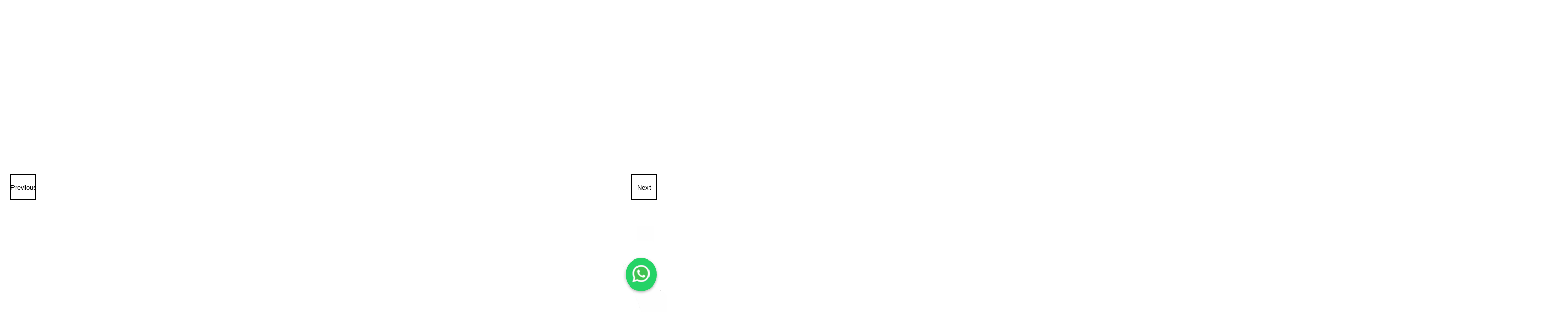

--- FILE ---
content_type: text/html; charset=UTF-8
request_url: https://bhumikagroup.com/gallery/iamge-1/assets/js/plugins/wow.js
body_size: 15505
content:
<!doctype html>
<html class="no-js" lang="zxx">


<head>
    
    <meta charset="utf-8">
    <title>Bhumika Group | Trusted Real Estate Developer in India</title>
    <meta name="description" content="Bhumika Group is a trusted real estate developer delivering premium residential, commercial and mixed-use projects across Delhi NCR and India.">
    <meta name="viewport" content="width=device-width, initial-scale=1">
    <meta http-equiv="x-ua-compatible" content="ie=edge">
    <link rel="canonical" href="https://bhumikagroup.com/">

   

    <meta name="viewport" content="width=device-width, initial-scale=1">
    <!-- Place favicon.ico in the root directory -->
    <!--<link rel="shortcut icon" type="image/x-icon" href="assets/images/favicon.svg">-->
    <!-- CSS here -->
    <link rel="stylesheet" href="assets/css/vendor/bootstrap.min.css">
    <link rel="stylesheet" href="assets/css/vendor/animate.min.css">
    <link rel="stylesheet" href="assets/css/plugins/swiper.min.css">
    <link rel="stylesheet" href="assets/css/plugins/chosen.min.css">
    <link rel="stylesheet" href="assets/css/plugins/nouislider.min.css">
    <link rel="stylesheet" href="assets/css/vendor/magnific-popup.css">
    <link rel="stylesheet" href="assets/css/vendor/fontawesome-pro.css">
    <link rel="stylesheet" href="assets/css/vendor/icomoon.css">
    <link rel="stylesheet" href="assets/css/vendor/spacing.css">
    <link rel="stylesheet" href="assets/css/main.css">

    <!-- Visitor Counter Styles -->
    <!--<link rel="stylesheet" href="assets/js/plugins/visitor-count/css/normalize.min.css">-->
    <!--<link rel="stylesheet" href="assets/js/plugins/visitor-count/css/style.min.css">-->
    <link rel="stylesheet" href="assets/js/plugins/visitor-count/css/notyf.min.css">
    <!-- <link rel="stylesheet" href="assets/js/plugins/visitor-count/js/jquery.min.js"> -->
    
    <style>
        .custom-section {
            display: flex;
            gap: 5px;
            
            position: relative;
            flex-wrap: wrap;
        }
        .custom-column {
            position: relative;
            flex: 1;
            overflow: hidden;
            transition: 0.5s ease;
        }
        .custom-column:first-child  {
            transform: skewX(-10deg);
        }
        .custom-column:nth-child(2) {
            transform: skewX(-10deg);
        }
        .custom-column:last-child {
            transform: skewX(-10deg);
        }
        .custom-column img {
            width: 100%;
            height: 100%;
            object-fit: cover;
            transition: 0.5s ease;
        }
        .custom-column:hover img {
            filter: brightness(0.5);
        }
        .custom-overlay {
            position: absolute;
            top: 0;
            left: 0;
            width: 100%;
            height: 100%;
            display: flex;
            flex-direction: column;
            align-items: center;
            justify-content: center;
            text-align: center;
            color: white;
            background: rgba(0, 0, 0, 0.4);
        }
        .custom-heading {
            font-size: 24px;
            font-weight: 600;
            margin-bottom: 5px;
        }
        .custom-subheading {
            font-size: 16px;
            margin-bottom: 10px;
        }
        @media only screen and (min-width: 992px) and (max-width: 1199px) {
            .custom-heading {
            font-size: 22px;
            font-weight: bold;
            margin-bottom: 5px;
        }
        
        }
        @media only screen and (min-width: 768px) and (max-width: 991px), only screen and (min-width: 576px) and (max-width: 767px), (max-width: 575px) {
    
    .custom-heading {
            font-size: 20px;
          
        }
}
        .custom-btn {
            background: white;
            color: black;
            padding: 8px 15px;
            border: none;
            border-radius: 3px;
            font-weight: bold;
            text-decoration: none;
        }
        .custom-btn:hover {
            background: #ddd;
        }
        @media (max-width: 768px) {
            .custom-section {
                flex-direction: column;
            }
            .custom-column {
                transform: skewX(0deg) !important;
                width: 100%;
            }
        }
        /* Style the arrows */
.carousel-control-prev, .carousel-control-next {
    width: 50px;
    height: 50px;
    background-color: transparent; /* White background */
    border: 2px solid black; /* Black border */
    /*border-radius: 5px;*/
    display: flex;
    align-items: center;
    justify-content: center;
    opacity: 1; /* Ensure visibility */
    position: absolute;
    top: 50%; /* Center vertically */
    transform: translateY(-50%); /* Adjust for perfect centering */
    z-index: 10; /* Ensure it's above the content */
}

/* Adjust padding from left and right */
.carousel-control-prev {
    left: 20px; /* Adjust left padding */
}

.carousel-control-next {
    right: 20px; /* Adjust right padding */
}

/* Black arrows */
.carousel-control-prev-icon, .carousel-control-next-icon {
    filter: invert(1); /* Makes arrow black */
}

/* Hide arrows on mobile */
@media (max-width: 767px) {
    .carousel-control-prev, .carousel-control-next {
        display: none !important;
    }
}

/* Hover effect */
.carousel-control-prev:hover, .carousel-control-next:hover {
    background-color: black; /* Dark background on hover */
}

.carousel-control-prev:hover .carousel-control-prev-icon,
.carousel-control-next:hover .carousel-control-next-icon {
    filter: invert(0); /* White arrow on hover */
}

    </style>
    <link rel= "icon" href="assets/images/bhumikaicon.png" type="image/ico"  />
    
        <!-- Google Tag Manager -->
    <!--<script>(function(w,d,s,l,i){w[l]=w[l]||[];w[l].push({'gtm.start':
    new Date().getTime(),event:'gtm.js'});var f=d.getElementsByTagName(s)[0],
    j=d.createElement(s),dl=l!='dataLayer'?'&l='+l:'';j.async=true;j.src=
    'https://www.googletagmanager.com/gtm.js?id='+i+dl;f.parentNode.insertBefore(j,f);
    })(window,document,'script','dataLayer','GTM-KHSRWBMZ');</script>-->
    <!-- End Google Tag Manager -->
    
    <!-- Google tag (gtag.js) -->
    <script async src="https://www.googletagmanager.com/gtag/js?id=G-9X38EN21DT"></script>
    <script>
      window.dataLayer = window.dataLayer || [];
      function gtag(){dataLayer.push(arguments);}
      gtag('js', new Date());
    
      gtag('config', 'G-9X38EN21DT');
    </script>
    <!-- End Google Tag Manager -->
</head>



<body>
    <!-- Google Tag Manager (noscript) -->
<!--<noscript><iframe src="https://www.googletagmanager.com/ns.html?id=GTM-KHSRWBMZ"
height="0" width="0" style="display:none;visibility:hidden"></iframe></noscript>-->
<!-- End Google Tag Manager (noscript) -->

   <div class="preloader">
        <div class='loader' style="width:200px; text-align:center; margin-top:-100px">
            <img src="/assets/images/logo/logo-white.svg"/>
            <img src="/assets/images/loader.gif"/>
            
            <!--<div class='circle'></div>-->
            <!--<div class='circle'></div>-->
            <!--<div class='circle'></div>-->
            <!--<div class='circle'></div>-->
            <!--<div class='circle'></div>-->
            
        </div>
    </div>
    <!-- Cursor Animation -->
    <div class="cursor1"></div>

    <!-- Back to top start -->

    <a href="#" data-target="html" class="back-to-target back-to-top">
        <span class="back-to-top-text">back top</span>
        <span class="back-to-top-wrapper"><span class="back-to-top-inner" style="width: 4.05654%;"></span></span>
    </a>

    <!-- Back to top end -->

    <!-- Offcanvas area start -->
    <div class="fix">
        <div class="offcanvas-area">
            <div class="offcanvas-wrapper">
                <div class="offcanvas-content">
                    <div class="offcanvas-top d-flex justify-content-between align-items-center mb-25">
                        <div class="offcanvas-logo">
                            <a href="index.php">
                                <img src="assets/images/logo/logo-black.svg" alt="logo not found">
                            </a>
                        </div>
                        <div class="offcanvas-close">
                            <button class="offcanvas-close-icon animation--flip">
                                <span class="offcanvas-m-lines">
                                <span class="offcanvas-m-line line--1"></span><span
                                    class="offcanvas-m-line line--2"></span><span
                                    class="offcanvas-m-line line--3"></span>
                                </span>
                            </button>
                        </div>
                    </div>
                    
                    <div class="mobile-menu fix mb-25"></div>
                   
                    <div class="offcanvas-contact mb-25">
                        <!--<h4 class="offcanvas-title-meta">Contact Info</h4>-->
                        <!--<ul>-->
                        <!--    <li class="d-flex align-items-center gap-10">-->
                        <!--        <div class="offcanvas-contact-icon">-->
                        <!--            <a target="_blank" href="#">-->
                        <!--                <i class="fal fa-map-marker-alt"></i></a>-->
                        <!--        </div>-->
                        <!--        <div class="offcanvas-contact-text">-->
                        <!--            <a target="_blank" href="#">19, Community Centre, 2 Floor, East of Kailash, New Delhi - 110065</a>-->
                        <!--        </div>-->
                        <!--    </li>-->
                        <!--    <li class="d-flex align-items-center gap-10">-->
                        <!--        <div class="offcanvas-contact-icon">-->
                        <!--            <a href="tel:+911141326013"><i class="far fa-phone"></i></a>-->
                        <!--        </div>-->
                        <!--        <div class="offcanvas-contact-text">-->
                        <!--            <a href="tel:+911141326013">+91 11 41326013</a>-->
                        <!--        </div>-->
                        <!--    </li>-->
                        <!--    <li class="d-flex align-items-center gap-10">-->
                        <!--        <div class="offcanvas-contact-icon">-->
                        <!--            <a href="mail:info@bhumikagroup.com"><i class="fal fa-envelope"></i></a>-->
                        <!--        </div>-->
                        <!--        <div class="offcanvas-contact-text">-->
                        <!--            <a href="mailto:info@bhumikagroup.com"><span class="__cf_email__" data-cfemail="5c2f292c2c332e281c0e393d3030332b723f3331">info@bhumikagroup.com</span></a>-->
                        <!--        </div>-->
                        <!--    </li>-->
                        <!--</ul>-->
                    </div>
                    
                    <div class="offcanvas-social">
                        <h4 class="offcanvas-title-meta">Subscribe & Follow</h4>
                        <ul>
                           <li><a href="https://www.facebook.com/bhumikarealtyofficial" target="_blank"><i class="fab fa-facebook-f"></i></a></li>
                            <li><a href="https://www.instagram.com/bhumikarealtyofficial/" target="_blank"><i class="fab fa-instagram"></i></a></li>
                            
                            <li><a href="https://linkedin.com/company/bhumikarealtyofficial" target="_blank"><i class="fab fa-linkedin"></i></a></li>
                        </ul>
                    </div>
                </div>
            </div>
        </div>
    </div>
    <div class="offcanvas-overlay"></div>
    <div class="offcanvas-overlay-white"></div>
    <!-- Offcanvas area start -->
<header>
        <div class="header-area header-style-two header-transparent" id="header-sticky">
            <div class="header-inner">
                <div class="header-logo">
                    <a href="index.php">
                        <img class="logo-white" src="assets/images/logo/logo-white.svg" alt="logo not found">
                        <img class="logo-black" src="assets/images/logo/logo-black.svg" alt="logo not found">
                    </a>
                </div>
                <div class="header-menu">
                    <nav class="bd-main-menu menu-is-white" id="mobile-menu" style="display: block;">
                        <ul>
                            <li class="menu-item-has-children">
                                <a href="index.php">Home</a>
                                
                            </li>

                            <li class="menu-item-has-children">
                                <a href="about.php">About</a>
                                <ul class="dp-menu">
                                    <li><a href="about.php">Overview</a></li>
                                   <li><a href="cmd.php">Meet Our CMD</a></li>
                                    <li><a href="key-management.php">Key Management</a></li>
                                    <li><a href="awards.php">Awards</a></li>
                                    <li><a href="csr.php">CSR Activities</a></li>
                                     <!-- <li><a href="life-at-bhumika.php">Life At Bhumika</a></li> -->
                                </ul>
                            </li>

                            <li class="menu-item-has-children">
                                <a href="#">Group Verticals</a>
                                <ul class="dp-menu">
                                    <li><a href="bhumika-realty.php">Real Estate (Bhumika Realty)</a></li>
                                    <li><a href="https://kaushalya.co.in/" target="_blank">Logistics (Kaushalya Logistics)</a></li>
                                    <li><a href="bhumika-enterprises.php">E-Commerce (Bhumika Histreet India)</a></li>
                                </ul>
                            </li>

                            <li class="menu-item-has-children">
                                <a href="#">Media</a>
                                <ul class="dp-menu">
                                    <!--<li><a href="press-release.php">Press Releases</a></li>-->
                                    <li><a href="news-coverage.php">News Coverage</a></li>
                                    <li><a href="video-gallery.php">Video Gallery</a></li>
                                </ul>
                            </li>

                            <li class="menu-item-has-children">
                                <a href="career.php">Careers</a>
                            </li>
                            <li class="menu-item-has-children">
                                <a href="blog/">Blog</a>
                                
                            </li>

                            <li class="menu-item-has-children">
                                <a href="contact.php">Contact Us</a>
                            </li>
                        </ul>
                    </nav>
                </div>
                <div class="header-right style-two">
                    <div class="header-info d-none d-md-flex">
                        <div class="inner-content">
                            <div class="info">
                                <!--<a class="link" href="tel:+911141326013">+91 11 41326013</a>-->
                            </div>
                            <div class="btn-inner">
                                <!--<a class="bd-btn btn-style btn-hover-x hover-white" href="javascript:void(0);" onclick="openModal()">-->
                            <!--        <span>-->
                            <!--<svg width="16" height="16" viewBox="0 0 16 16" fill="none" xmlns="http://www.w3.org/2000/svg">-->
                            <!--   <path d="M15.9093 15.0264C14.7389 12.9222 12.9352 11.4134 10.8303 10.6982C11.8715 10.0536 12.6804 9.07145 13.1329 7.90253C13.5854 6.73361 13.6563 5.44255 13.3349 4.22763C13.0135 3.01271 12.3174 1.9411 11.3537 1.17736C10.3899 0.413628 9.2117 0 8 0C6.7883 0 5.6101 0.413628 4.64633 1.17736C3.68257 1.9411 2.98653 3.01271 2.6651 4.22763C2.34368 5.44255 2.41464 6.73361 2.8671 7.90253C3.31955 9.07145 4.12848 10.0536 5.16965 10.6982C3.06476 11.4126 1.26112 12.9214 0.0907097 15.0264C0.0477887 15.0992 0.0193195 15.1802 0.00698187 15.2646C-0.00535579 15.349 -0.00131202 15.4351 0.0188746 15.5179C0.0390612 15.6006 0.0749818 15.6783 0.124517 15.7464C0.174052 15.8145 0.236198 15.8716 0.307289 15.9143C0.37838 15.957 0.456975 15.9844 0.538437 15.9951C0.6199 16.0057 0.702579 15.9992 0.781598 15.976C0.860616 15.9529 0.934373 15.9135 0.998516 15.8602C1.06266 15.8069 1.11589 15.7408 1.15507 15.6658C2.6029 13.0637 5.16197 11.5101 8 11.5101C10.838 11.5101 13.3971 13.0637 14.8449 15.6658C14.8841 15.7408 14.9373 15.8069 15.0015 15.8602C15.0656 15.9135 15.1394 15.9529 15.2184 15.976C15.2974 15.9992 15.3801 16.0057 15.4616 15.9951C15.543 15.9844 15.6216 15.957 15.6927 15.9143C15.7638 15.8716 15.8259 15.8145 15.8755 15.7464C15.925 15.6783 15.9609 15.6006 15.9811 15.5179C16.0013 15.4351 16.0054 15.349 15.993 15.2646C15.9807 15.1802 15.9522 15.0992 15.9093 15.0264ZM3.69646 5.75614C3.69646 4.87101 3.94886 4.00576 4.42174 3.2698C4.89462 2.53383 5.56674 1.96022 6.35311 1.6215C7.13948 1.28277 8.00478 1.19414 8.83958 1.36683C9.67438 1.53951 10.4412 1.96574 11.0431 2.59162C11.6449 3.2175 12.0548 4.01493 12.2208 4.88305C12.3869 5.75118 12.3017 6.65102 11.976 7.46877C11.6502 8.28653 11.0986 8.98547 10.3909 9.47723C9.6832 9.96898 8.85116 10.2315 8 10.2315C6.85901 10.2302 5.76509 9.75827 4.95829 8.91926C4.15148 8.08026 3.69768 6.94268 3.69646 5.75614Z" fill="white"></path>-->
                            <!--</svg>-->
                         <!--</span>-->
                         <!--           Get Qoute-->
                         <!--       </a>-->
                            </div>
                        </div>
                    </div>
                    <div class="header-hamburger d-xl-none">
                        <div class="sidebar-toggle">
                            <span class="menu-icon"><span></span></span>
                        </div>
                    </div>
                    <!-- for wp -->
                    <div class="header-hamburger ml-20 d-none">
                        <button type="button" class="hamburger-btn offcanvas-open-btn">
                            <span>01</span>
                            <span>01</span>
                            <span>01</span>
                        </button>
                    </div>
                </div>
            </div>
        </div>
    </header>    

    <!-- Body main wrapper start -->
    <main>

        <!-- Banner area start -->
        <section class="bd-banner-area banner-style-four p-relative x-clip">
            <div class="banner-from-three">
                <div class="container">
                    <div class="row">
                        <div class="col-xl-12">
                            <!--<ul class="bd-tabs nav nav-pills" id="pills-tab" role="tablist">-->
                            <!--    <li class="nav-item" role="presentation">-->
                            <!--        <button class="nav-link active" id="pills-apartments-tab" data-bs-toggle="pill" data-bs-target="#pills-apartments" type="button" role="tab" aria-controls="pills-apartments" aria-selected="false">-->
                            <!--            <img src="assets/images/icons/banner-3/Apartment.png" alt="image">-->
                            <!--            <span>Apartments</span>-->
                            <!--        </button>-->
                            <!--    </li>-->
                            <!--    <li class="nav-item" role="presentation">-->
                            <!--        <button class="nav-link" id="pills-apartments-tab1" data-bs-toggle="pill" data-bs-target="#pills-apartments" type="button" role="tab" aria-controls="pills-apartments" aria-selected="false">-->
                            <!--            <img src="assets/images/icons/banner-3/Modern-house.png" alt="image">-->
                            <!--            <span>Commercial</span>-->
                            <!--        </button>-->
                            <!--    </li>-->
                            <!--    <li class="nav-item" role="presentation">-->
                            <!--        <button class="nav-link" id="pills-apartments-tab2" data-bs-toggle="pill" data-bs-target="#pills-apartments" type="button" role="tab" aria-controls="pills-apartments" aria-selected="false">-->
                            <!--            <img src="assets/images/icons/banner-3/Bank.png" alt="image">-->
                            <!--            <span>Office</span>-->
                            <!--        </button>-->
                            <!--    </li>-->
                            <!--    <li class="nav-item" role="presentation">-->
                            <!--        <button class="nav-link" id="pills-apartments-tab3" data-bs-toggle="pill" data-bs-target="#pills-apartments" type="button" role="tab" aria-controls="pills-apartments" aria-selected="false">-->
                            <!--            <img src="assets/images/icons/banner-3/Food.png" alt="image">-->
                            <!--            <span>Restaurant</span>-->
                            <!--        </button>-->
                            <!--    </li>-->
                            <!--    <li class="nav-item" role="presentation">-->
                            <!--        <button class="nav-link" id="pills-apartments-tab4" data-bs-toggle="pill" data-bs-target="#pills-apartments" type="button" role="tab" aria-controls="pills-apartments" aria-selected="false">-->
                            <!--            <img src="assets/images/icons/banner-3/Silhouette.png" alt="image">-->
                            <!--            <span>Villa</span>-->
                            <!--        </button>-->
                            <!--    </li>-->
                            <!--</ul>-->
                            <!-- tab content start-->
                            <!--<div class="tab-content" id="pills-tabContent">-->
                            <!--    <div class="tab-pane fade show active" id="pills-apartments" role="tabpanel" aria-labelledby="pills-apartments-tab" tabindex="0">-->
                            <!--        <div class="banner-booking-select">-->
                            <!--            <div class="booking-input">-->
                            <!--                <input type="text" placeholder="Enter Keyword here...">-->
                            <!--            </div>-->
                            <!--            <div class="booking-select">-->
                            <!--                <select>-->
                            <!--                    <option value="1">Location</option>-->
                            <!--                    <option value="2">New York</option>-->
                            <!--                    <option value="3">London</option>-->
                            <!--                    <option value="4">Singapore</option>-->
                            <!--                    <option value="5">Tokyo</option>-->
                            <!--                    <option value="6">Dubai</option>-->
                            <!--                </select>-->
                            <!--            </div>-->
                            <!--            <div class="booking-select">-->
                            <!--                <select>-->
                            <!--                    <option value="1">Price</option>-->
                            <!--                    <option value="2">$1500,000</option>-->
                            <!--                    <option value="3">$1,000,000</option>-->
                            <!--                    <option value="4">$2,000,000</option>-->
                            <!--                    <option value="5">$5,000,000</option>-->
                            <!--                    <option value="6">$10,000,000</option>-->
                            <!--                </select>-->
                            <!--            </div>-->
                            <!--            <div class="booking-filter">-->
                            <!--                <a class="filter-search-btn">-->
                            <!--                    <figure><img src="assets/images/icons/banner-3/Filter.png" alt="filter img not found"></figure>-->
                            <!--                </a>-->
                            <!--            </div>-->
                            <!--            <div class="banner-submit">-->
                            <!--                <button class="bd-btn btn-black btn-style btn-hover-x hover-primary" type="submit">-->
                            <!--                    <span>-->
                            <!--           <svg width="17" height="18" viewBox="0 0 17 18" fill="none"-->
                            <!--              xmlns="http://www.w3.org/2000/svg">-->
                            <!--              <path-->
                            <!--                 d="M3.58 13.92L0.5 17M1.389 8.581C1.389 12.768 4.772 16.162 8.944 16.162C13.117 16.162 16.5 12.768 16.5 8.582C16.5 4.393 13.117 1 8.945 1C4.772 1 1.389 4.394 1.389 8.581Z"-->
                            <!--                 stroke="white" stroke-linecap="round" stroke-linejoin="round">-->
                            <!--              </path>-->
                            <!--           </svg>-->
                            <!--        </span>-->
                            <!--                    Search-->
                            <!--                </button>-->
                            <!--            </div>-->
                            <!--        </div>-->
                                    <!-- filter-search-form-start -->
                            <!--        <div class="filter-search-form filter-toggle-btn">-->
                            <!--            <div class="filter-grid-2 filter-group-box group-price mb-20">-->
                            <!--                <div class="filter-range-box">-->
                            <!--                    <h6 class="title-price mb-20">Price Range</h6>-->
                            <!--                    <div class="sidebar-widget-range">-->
                            <!--                        <div id="slider-range"></div>-->
                            <!--                        <div class="price-filter mt-10"><input type="text" id="amount">-->
                            <!--                        </div>-->
                            <!--                    </div>-->
                            <!--                </div>-->
                            <!--                <div class="filter-range-box">-->
                            <!--                    <h6 class="title-price mb-20">Size Range</h6>-->
                            <!--                    <div class="sidebar-widget-range">-->
                            <!--                        <div id="slider-range-2"></div>-->
                            <!--                        <div class="price-filter mt-10"><input type="text" id="amount-2">-->
                            <!--                        </div>-->
                            <!--                    </div>-->
                            <!--                </div>-->
                            <!--            </div>-->
                            <!--            <div class="filter-group-box filter-grid-2 mb-20">-->
                            <!--                <div class="filter-grid-2">-->
                            <!--                    <div class="booking-select">-->
                            <!--                        <div class="form-input-title">-->
                            <!--                            <label>Rooms</label>-->
                            <!--                        </div>-->
                            <!--                        <select>-->
                            <!--                            <option value="1">1</option>-->
                            <!--                            <option value="2">2</option>-->
                            <!--                            <option value="3" selected>3</option>-->
                            <!--                            <option value="4">4</option>-->
                            <!--                            <option value="5">5</option>-->
                            <!--                        </select>-->
                            <!--                    </div>-->
                            <!--                    <div class="booking-select">-->
                            <!--                        <div class="form-input-title">-->
                            <!--                            <label>Bathrooms</label>-->
                            <!--                        </div>-->
                            <!--                        <select>-->
                            <!--                            <option value="1">1</option>-->
                            <!--                            <option value="2">2</option>-->
                            <!--                            <option value="3" selected>3</option>-->
                            <!--                            <option value="4">4</option>-->
                            <!--                            <option value="5">5</option>-->
                            <!--                        </select>-->
                            <!--                    </div>-->
                            <!--                </div>-->
                            <!--                <div class="filter-grid-2">-->
                            <!--                    <div class="booking-select">-->
                            <!--                        <div class="form-input-title">-->
                            <!--                            <label>Bedrooms</label>-->
                            <!--                        </div>-->
                            <!--                        <select>-->
                            <!--                            <option value="1">1</option>-->
                            <!--                            <option value="2">2</option>-->
                            <!--                            <option value="3">3</option>-->
                            <!--                            <option value="4" selected>4</option>-->
                            <!--                            <option value="5">5</option>-->
                            <!--                        </select>-->
                            <!--                    </div>-->
                            <!--                    <div class="booking-select">-->
                            <!--                        <div class="form-input-title">-->
                            <!--                            <label>Type</label>-->
                            <!--                        </div>-->
                            <!--                        <select>-->
                            <!--                            <option value="1">1</option>-->
                            <!--                            <option value="2" selected>2</option>-->
                            <!--                            <option value="3">3</option>-->
                            <!--                            <option value="4">4</option>-->
                            <!--                            <option value="5">5</option>-->
                            <!--                        </select>-->
                            <!--                    </div>-->
                            <!--                </div>-->
                            <!--            </div>-->
                            <!--            <div class="filter-group-checkbox">-->
                            <!--                <h6 class="mb-10">Facilities:</h6>-->
                            <!--                <div class="facilities-group filter-grid-6">-->
                            <!--                    <div class="facilities-box">-->
                            <!--                        <fieldset class="facilities-items">-->
                            <!--                            <input type="checkbox" id="fac1" checked="">-->
                            <!--                            <label for="fac1" class="facilities-title">Basement</label>-->
                            <!--                        </fieldset>-->
                            <!--                        <fieldset class="facilities-items">-->
                            <!--                            <input type="checkbox" id="fac2">-->
                            <!--                            <label for="fac2" class="facilities-title">Cable TV</label>-->
                            <!--                        </fieldset>-->
                            <!--                        <fieldset class="facilities-items">-->
                            <!--                            <input type="checkbox" id="fac3">-->
                            <!--                            <label for="fac3" class="facilities-title">Air Condition</label>-->
                            <!--                        </fieldset>-->
                            <!--                        <fieldset class="facilities-items">-->
                            <!--                            <input type="checkbox" id="fac4">-->
                            <!--                            <label for="fac4" class="facilities-title">Ceiling Height</label>-->
                            <!--                        </fieldset>-->
                            <!--                    </div>-->
                            <!--                    <div class="facilities-box">-->
                            <!--                        <fieldset class="facilities-items">-->
                            <!--                            <input type="checkbox" id="fac5">-->
                            <!--                            <label for="fac5" class="facilities-title">Disabled Access</label>-->
                            <!--                        </fieldset>-->
                            <!--                        <fieldset class="facilities-items">-->
                            <!--                            <input type="checkbox" id="fac6" checked="">-->
                            <!--                            <label for="fac6" class="facilities-title">Elevator</label>-->
                            <!--                        </fieldset>-->
                            <!--                        <fieldset class="facilities-items">-->
                            <!--                            <input type="checkbox" id="fac7">-->
                            <!--                            <label for="fac7" class="facilities-title">Kids Zone</label>-->
                            <!--                        </fieldset>-->
                            <!--                        <fieldset class="facilities-items">-->
                            <!--                            <input type="checkbox" id="fac8">-->
                            <!--                            <label for="fac8" class="facilities-title">Garden</label>-->
                            <!--                        </fieldset>-->
                            <!--                    </div>-->
                            <!--                    <div class="facilities-box">-->
                            <!--                        <fieldset class="facilities-items">-->
                            <!--                            <input type="checkbox" id="fac9" checked="">-->
                            <!--                            <label for="fac9" class="facilities-title">Service</label>-->
                            <!--                        </fieldset>-->
                            <!--                        <fieldset class="facilities-items">-->
                            <!--                            <input type="checkbox" id="fac10">-->
                            <!--                            <label for="fac10" class="facilities-title">Furnishing</label>-->
                            <!--                        </fieldset>-->
                            <!--                        <fieldset class="facilities-items">-->
                            <!--                            <input type="checkbox" id="fac11" checked="">-->
                            <!--                            <label for="fac11" class="facilities-title">Garage</label>-->
                            <!--                        </fieldset>-->
                            <!--                        <fieldset class="facilities-items">-->
                            <!--                            <input type="checkbox" id="fac12">-->
                            <!--                            <label for="fac12" class="facilities-title">Laundry</label>-->
                            <!--                        </fieldset>-->
                            <!--                    </div>-->
                            <!--                    <div class="facilities-box">-->
                            <!--                        <fieldset class="facilities-items">-->
                            <!--                            <input type="checkbox" id="fac13">-->
                            <!--                            <label for="fac13" class="facilities-title">Gymnasium</label>-->
                            <!--                        </fieldset>-->
                            <!--                        <fieldset class="facilities-items">-->
                            <!--                            <input type="checkbox" id="fac14">-->
                            <!--                            <label for="fac14" class="facilities-title">Intercom</label>-->
                            <!--                        </fieldset>-->
                            <!--                        <fieldset class="facilities-items">-->
                            <!--                            <input type="checkbox" id="fac15">-->
                            <!--                            <label for="fac15" class="facilities-title">Parking</label>-->
                            <!--                        </fieldset>-->
                            <!--                        <fieldset class="facilities-items">-->
                            <!--                            <input type="checkbox" id="fac16">-->
                            <!--                            <label for="fac16" class="facilities-title">WiFi</label>-->
                            <!--                        </fieldset>-->
                            <!--                    </div>-->
                            <!--                    <div class="facilities-box">-->
                            <!--                        <fieldset class="facilities-items">-->
                            <!--                            <input type="checkbox" id="fac17">-->
                            <!--                            <label for="fac17" class="facilities-title">Renovation</label>-->
                            <!--                        </fieldset>-->
                            <!--                        <fieldset class="facilities-items">-->
                            <!--                            <input type="checkbox" id="fac18">-->
                            <!--                            <label for="fac18" class="facilities-title">Security</label>-->
                            <!--                        </fieldset>-->
                            <!--                        <fieldset class="facilities-items">-->
                            <!--                            <input type="checkbox" id="fac19">-->
                            <!--                            <label for="fac19" class="facilities-title">Swimming Pool</label>-->
                            <!--                        </fieldset>-->
                            <!--                    </div>-->
                            <!--                    <div class="facilities-box">-->
                            <!--                        <fieldset class="facilities-items">-->
                            <!--                            <input type="checkbox" id="fac20">-->
                            <!--                            <label for="fac20" class="facilities-title">Window Type</label>-->
                            <!--                        </fieldset>-->
                            <!--                        <fieldset class="facilities-items">-->
                            <!--                            <input type="checkbox" id="fac21">-->
                            <!--                            <label for="fac21" class="facilities-title">Mosque</label>-->
                            <!--                        </fieldset>-->
                            <!--                        <fieldset class="facilities-items">-->
                            <!--                            <input type="checkbox" id="fac22">-->
                            <!--                            <label for="fac22" class="facilities-title">Emergency Ambulance</label>-->
                            <!--                        </fieldset>-->
                            <!--                    </div>-->
                            <!--                </div>-->
                            <!--            </div>-->
                            <!--        </div>-->
                                    <!-- filter-search-form-end -->
                            <!--    </div>-->
                            <!--</div>-->
                            <!--<h6 class="description-info">-->
                            <!--    We've more then 56,000 apartments, places & plots.-->
                            <!--</h6>-->
                            <!-- tab content end-->
                        </div>
                    </div>
                </div>
            </div>
            <div class="swiper bannerSliderActivation p-relative">
                <div class="swiper-wrapper slider-wrapper">
                    <!-- if ypu active slider then duplicate "swiper-slide" -->
                    <div class="swiper-slide">
                        <div class="banner-inner p-relative">
                            <div class="banner-single-item">
                                <!-- <div>
                                    <img src="assets/images/icons/TM.png" style="width: 10vw; max-width: 70px; min-width: 40px; position: absolute; top: 0; right: 50px;">
                                </div> -->
                                <div class="banner-bg-image include-bg" data-background="assets/images/banner/main-banner-new.jpg">
                                </div>
                                <div class="container p-relative">
                                    <div class="row justify-content-center">
                                        <div class="col-xxl-8 col-xl-8 col-lg-10">
                                            <div class="banner-wrapper-four">
                                                <div class="banner-content-four p-relative">
                                                    <div style="display:flex;align-items:center;justify-content:center;margin-bottom:20px">
                                                        <div style="padding-right:30px;margin-right:30px;border-right:2px solid #fff;">
                                                            <img src="assets/images/icons/yr.png" style="height:132px;">
                                                        </div>
                                                        <div>
                                                            <img src="assets/images/icons/TM.png" style="height:132px;">
                                                        </div>
                                                    </div>
                                                    <h1 class="banner-title large white-text mb-25">Welcome To <br>Bhumika Group</h1>
                                                    <p class="banner-description">With over 60 years of trust and excellence, Bhumika Group is a leading name in Real Estate, Logistics, and E-commerce. We've shaped landscapes, connected worlds, and driven progress with integrity and innovation. Every step reflects our commitment to creating value and building lasting legacies.</p>
                                                    <!--<a class="bd-btn btn-style btn-hover-x hover-white" href="bhumika-realty.php"><i class="fa-regular fa-arrow-right-long"></i>Click To View</a>-->
                                                </div>
                                            </div>

                                        </div>
                                    </div>
                                </div>
                            </div>
                        </div>
                        <div class="banner-shape-wrapper">
                            <div class="banner-shape-one">
                                <img src="assets/images/shapes/half-rectangle.png" alt="image">
                            </div>
                            <div class="banner-shape-two">
                                <img src="assets/images/shapes/half-triangle-01.png" alt="image">
                            </div>
                            <div class="banner-shape-three">
                                <img src="assets/images/shapes/half-triangle-02.png" alt="image">
                            </div>
                            <div class="banner-shape-four">
                                <img src="assets/images/shapes/triangle.png" alt="image">
                            </div>
                            <div class="banner-shape-five">
                                <img src="assets/images/shapes/triangle-2.png" alt="image">
                            </div>
                        </div>
                    </div>
                    <div class="swiper-slide">
                        <div class="banner-inner p-relative">
                            <div class="banner-single-item ">
                                <div class="banner-bg-image include-bg" data-background="assets/images/banner/U12.jpg">
                                </div>
                                <div class="container p-relative">
                                    <div class="row justify-content-center">
                                        <div class="col-xxl-8 col-xl-8 col-lg-10">
                                            <div class="banner-wrapper-four">
                                                <div class="banner-content-four p-relative">
                                                    <div style="display:flex;align-items:center;justify-content:center;margin-bottom:20px">
                                                        <div style="">
                                                            <img src="assets/images/logo/realty-logo-white.jpg" style="height:120px;">
                                                        </div>
                                                        <!--<div>-->
                                                        <!--    <img src="assets/images/icons/TM.png" style="height:132px;">-->
                                                        <!--</div>-->
                                                    </div>
                                                    <h1 class="banner-title large white-text mb-25">Curating Spaces, Touching Lives
                                                    </h1>
                                                    <p class="banner-description">At <strong>Bhumika Realty</strong>, every space we create is a reflection of life, aspiration, and connection. From vibrant homes to dynamic commercial hubs, we design environments that elevate everyday living, inspire growth, foster community, and leave a lasting impact.</p>
                                                    <a class="bd-btn btn-style btn-hover-x hover-white" href="bhumika-realty.php"><i class="fa-regular fa-arrow-right-long"></i>Click To View</a>
                                                </div>
                                            </div>

                                        </div>
                                    </div>
                                </div>
                            </div>
                        </div>
                        <div class="banner-shape-wrapper">
                            <div class="banner-shape-one">
                                <img src="assets/images/shapes/half-rectangle.png" alt="image">
                            </div>
                            <div class="banner-shape-two">
                                <img src="assets/images/shapes/half-triangle-01.png" alt="image">
                            </div>
                            <div class="banner-shape-three">
                                <img src="assets/images/shapes/half-triangle-02.png" alt="image">
                            </div>
                            <div class="banner-shape-four">
                                <img src="assets/images/shapes/triangle.png" alt="image">
                            </div>
                            <div class="banner-shape-five">
                                <img src="assets/images/shapes/triangle-2.png" alt="image">
                            </div>
                        </div>
                    </div>
                    <div class="swiper-slide">
                        <div class="banner-inner p-relative">
                            <div class="banner-single-item ">
                                <div class="banner-bg-image include-bg" data-background="assets/images/banner/2.jpg">
                                </div>
                                <div class="container p-relative">
                                    <div class="row justify-content-center">
                                        <div class="col-xxl-8 col-xl-8 col-lg-10">
                                            <div class="banner-wrapper-four">
                                                <div class="banner-content-four p-relative">
                                                    <div style="display:flex;align-items:center;justify-content:center;margin-bottom:20px">
                                                        <div style="">
                                                            <img src="assets/images/logo/kl.png" style="height:100px;">
                                                        </div>
                                                        <!--<div>-->
                                                        <!--    <img src="assets/images/icons/TM.png" style="height:132px;">-->
                                                        <!--</div>-->
                                                    </div>
                                                    <h1 class="banner-title large white-text mb-25">Efficient Logistics, Seamless Solutions
                                                    </h1>
                                                    <p class="banner-description"><strong>Kaushalya Logistics</strong> is committed to delivering your goods swiftly and securely. Our state-of-the-art technology and experienced team ensure your shipments reach their destination without delays. Trust us for all your logistics needs, no matter the scale or distance.</p>
                                                    <a class="bd-btn btn-style btn-hover-x hover-white" href="https://kaushalya.co.in/" target="_blank"><i class="fa-regular fa-arrow-right-long"></i>Click To View</a>
                                                </div>
                                            </div>
                                        </div>
                                    </div>
                                </div>
                            </div>
                        </div>
                        <div class="banner-shape-wrapper">
                            <div class="banner-shape-one">
                                <img src="assets/images/shapes/half-rectangle.png" alt="image">
                            </div>
                            <div class="banner-shape-two">
                                <img src="assets/images/shapes/half-triangle-01.png" alt="image">
                            </div>
                            <div class="banner-shape-three">
                                <img src="assets/images/shapes/half-triangle-02.png" alt="image">
                            </div>
                            <div class="banner-shape-four">
                                <img src="assets/images/shapes/triangle.png" alt="image">
                            </div>
                            <div class="banner-shape-five">
                                <img src="assets/images/shapes/triangle-2.png" alt="image">
                            </div>
                        </div>
                    </div>
                    <div class="swiper-slide">
                        <div class="banner-inner p-relative">
                            <div class="banner-single-item ">
                                <div class="banner-bg-image include-bg" data-background="assets/images/banner/3.png">
                                </div>
                                <div class="container p-relative">
                                    <div class="row justify-content-center">
                                        <div class="col-xxl-8 col-xl-8 col-lg-10">
                                            <div class="banner-wrapper-four">
                                                <div class="banner-content-four p-relative">
                                                    <div style="display:flex;align-items:center;justify-content:center;margin-bottom:20px">
                                                        <div style="">
                                                            <img src="assets/images/logo/cart.png" style="height:100px;">
                                                        </div>
                                                        <!--<div>-->
                                                        <!--    <img src="assets/images/icons/TM.png" style="height:132px;">-->
                                                        <!--</div>-->
                                                    </div>
                                                    <h1 class="banner-title large white-text mb-25">Comprehensive Online Retail Solutions</h1>
                                                    <p class="banner-description"><strong>Bhumika Highstreet India</strong> brings the world of e-commerce to your fingertips. Shop a wide range of quality products with ease, anytime, anywhere. Enjoy an unmatched online shopping experience with fast deliveries and exceptional customer service.</p>
                                                    <a class="bd-btn btn-style btn-hover-x hover-white" href="bhumika-enterprises.php"><i class="fa-regular fa-arrow-right-long"></i>Click To View</a>
                                                </div>
                                            </div>
                                        </div>
                                    </div>
                                </div>
                            </div>
                        </div>
                        <div class="banner-shape-wrapper">
                            <div class="banner-shape-one">
                                <img src="assets/images/shapes/half-rectangle.png" alt="image">
                            </div>
                            <div class="banner-shape-two">
                                <img src="assets/images/shapes/half-triangle-01.png" alt="image">
                            </div>
                            <div class="banner-shape-three">
                                <img src="assets/images/shapes/half-triangle-02.png" alt="image">
                            </div>
                            <div class="banner-shape-four">
                                <img src="assets/images/shapes/triangle.png" alt="image">
                            </div>
                            <div class="banner-shape-five">
                                <img src="assets/images/shapes/triangle-2.png" alt="image">
                            </div>
                        </div>
                    </div>
                </div>
            </div>
            <!-- navigation button start -->
            <div class="banner-nav-btn banner-four-navigation d-none d-xxl-block">
                <div class="banner-navigation-btn-2">
                    <button class="banner-navigation-prev"><i class="fa-regular fa-angle-left"></i></button>
                    <button class="banner-navigation-next"><i class="fa-regular fa-angle-right"></i></button>
                </div>
            </div>
            <!-- navigation button end -->
        </section>
        
        <!-- counter area start -->
        <!-- <section class="bd-counter-area section-space-medium">
            <div class="container">
                <div class="row g-0">
                    <div class="counter-wrapper style-two">
                        <div class="counter-item wow bdFadeInUp" data-wow-delay=".3s" data-wow-duration="1s" style="padding-top: 30px; padding-bottom: 20px;">
                            <div class="content">
                                <h2 class="title"><span data-purecounter-duration="1" data-purecounter-end="3000"
                              class="purecounter">3000</span> Cr.</h2>
                                <p class="description">Group Turnover</p>
                            </div>
                            <div class="apartment-counter-divider"></div>
                        </div>
                        <div class="apartment-counter-divider"></div>
                        <div class="counter-item wow bdFadeInUp" data-wow-delay=".5s" data-wow-duration="1s" style="padding-top: 30px; padding-bottom: 20px;">
                            <div class="content">
                                <h2 class="title"><span data-purecounter-duration="1" data-purecounter-end="100"
                              class="purecounter">100</span>+</h2>
                                <p class="description">Locations</p>
                            </div>
                        </div>
                        <div class="apartment-counter-divider"></div>
                        <div class="counter-item wow bdFadeInUp" data-wow-delay=".7s" data-wow-duration="1s" style="padding-top: 30px; padding-bottom: 20px;">
                            <div class="content">
                                <h2 class="title"><span data-purecounter-duration="1" data-purecounter-end="300"
                              class="purecounter">300</span></h2>
                                <p class="description">Total Workforce</p>
                            </div>
                        </div>
                        <div class="apartment-counter-top-line"></div>
                        <div class="apartment-counter-bottom-line"></div>
                    </div>
                </div>
            </div>
        </section> -->
        <!-- counter area end -->

        <!-- Whychoose area start -->
        <section class="bd-whychoose-ara section-space-small theme-bg-primary">
            <div class="container">
                <div class="row g-5">
                    <div class="col-xxl-4 col-xl-4 col-lg-4 col-md-6">
                        <div class="why-choose-item style-two wow bdFadeInUp" data-wow-delay=".3s">
                            <div class="icon">
                                <span><i class="icon-location1"></i></span>
                            </div>
                            <div class="content">
                                <h3 class="title"><span data-purecounter-duration="1" data-purecounter-end="3000"
                                class="purecounter">3000</span>+ Cr.<br>Group Turnover</h3>
                            </div>
                        </div>
                    </div>
                    <div class="col-xxl-4 col-xl-4 col-lg-4 col-md-6">
                        <div class="why-choose-item style-two wow bdFadeInUp" data-wow-delay=".5s">
                            <div class="icon">
                                <span><i class="icon-people"></i></span>
                            </div>
                            <div class="content">
                                <h3 class="title"><span data-purecounter-duration="1" data-purecounter-end="100"
                                class="purecounter">100</span>+<br>Locations</h3>
                            </div>
                        </div>
                    </div>
                    <div class="col-xxl-4 col-xl-4 col-lg-4 col-md-6">
                        <div class="why-choose-item style-two wow bdFadeInUp" data-wow-delay=".7s">
                            <div class="icon">
                                <span><i class="icon-satisfied-client"></i></span>
                            </div>
                            <div class="content">
                                <h3 class="title"><span data-purecounter-duration="1" data-purecounter-end="450"
                                class="purecounter">450</span>+<br>Workforce</h3>
                            </div>
                        </div>
                    </div>
                </div>
            </div>
        </section>
        <!-- Whychoose area end -->
        
        <!-- Banner area end -->
        <section class="bd-about-area section-space-medium p-relative">
            <div class="container">
                
                <div class="row g-5 align-items-center">
                    <div class="col-xxl-4 col-xl-4 col-lg-5">
                        <div class="about-content style-one">
                            <div class="section-title-wrapper anim-wrapper section-title-space animation-style-3">
                                <span class="section-subtitle uppercase">About Us</span>
                                <h2 class="section-title title-animation is-br-none">Driving Progress <br> Across Sectors</h2>
                            </div>
                            
                            <div class="why-choose-list-wrapper">
                            <div class="why-choose-list-item">
                                <span class="why-choose-list-icon">
                           <i class="icon-calculation"></i>
                        </span>
                                <div class="why-choose-list-content">
                                    <h3 class="title">Transforming Real Estate</h3>
                                    <p>Developing premium commercial and luxury residential spaces with cutting- edge design & sustainable excellence.</p>
                                </div>
                            </div>
                            <div class="why-choose-list-item">
                                <span class="why-choose-list-icon">
                           <i class="icon-location"></i>
                        </span>
                                <div class="why-choose-list-content">
                                    <h3 class="title">Efficient Logistics, Delivered</h3>
                                    <p>Providing integrated solutions for cement companies and retail sectors, maximizing efficiency & performance.</p>
                                </div>
                            </div>
                            <div class="why-choose-list-item">
                                <span class="why-choose-list-icon">
                           <i class="icon-people"></i>
                        </span>
                                <div class="why-choose-list-content">
                                    <h3 class="title">Seamless E-Commerce Experience</h3>
                                    <p>Delivering comprehensive e-commerce solutions for white goods & electronics, driving growth and digital excellence.</p>
                                </div>
                            </div>
                        </div>
                            <!--<div class="about-btn">-->
                            <!--    <a class="bd-half-outline-btn" href="#"><span class="text">know More</span></a>-->
                            <!--</div>-->
                        </div>
                    </div>
                    <div class="col-xxl-8 col-xl-8 col-lg-7">
                        <div class="about-thumb-wrap style-one">
                            <div class="round-box-inner">
                                <div class="round-box">
                                    <span class="round one"></span>
                                    <span class="round two"></span>
                                    <span class="round three"></span>
                                </div>
                                <div class="round-icon">
                                    <figure><img src="assets/images/icons/house.png" alt="image"></figure>
                                </div>
                            </div>
                            <div class="thumb-one">
                                <figure> <img src="assets/images/about/ab1.png" alt="image"></figure>
                            </div>
                            <div class="thumb-two-inner">
                                <div class="thumb-two">
                                    <figure><img src="assets/images/about/ab2.png" alt="image"></figure>
                                </div>
                                <div class="thumb-two">
                                    <figure> <img src="assets/images/about/ab3.png" alt="image"></figure>
                                </div>
                            </div>
                        </div>
                    </div>
                </div>
            </div>
        </section>
        <!-- home page demo area start -->
        
        <section class="bd-services-item section-space theme-bg-primary" style="background:#515166">
            <div class="container">
                <div class="row justify-content-center">
                    <div class="col-xxl-8 col-xl-6 col-lg-8">
                        <div class="section-title-wrapper anim-wrapper section-title-space text-center animation-style-3">
                            <span class="section-subtitle uppercase" style="color:white">
                                Group Verticals
                            </span>
                            <h2 class="section-title title-animation" style="color:white">Strategic Pillars, Enduring Impact!</h2>
                        </div>
                    </div>
                </div>
                <div class="row g-5 justify-content-between justify-content-md-center">  
                    <div class="custom-section wow bdFadeInUp">
                        <div class="custom-column">
                            <img src="assets/images/verticals/1.png" alt="Building 1">
                            <div class="custom-overlay">
                                <div style="padding:20px">
                                <div class="custom-heading">Bhumika Realty<br>Pvt. Ltd.</div>
                                <div class="custom-subheading">Real Estate & Hospitality</div>
                                <a class="bd-btn btn-style btn-hover-x hover-white" href="bhumika-realty.php"><i class="fa-regular fa-arrow-right-long"></i>Click to View</a>
                                </div>
                            </div>
                        </div>
                        <div class="custom-column">
                            <img src="assets/images/verticals/2.png" alt="Building 2">
                            <div class="custom-overlay">
                                <div style="padding:20px">
                                <div class="custom-heading">Kaushalya Logistics<br>Ltd.</div>
                                <div class="custom-subheading">Logistics & Warehouses</div>
                                <a class="bd-btn btn-style btn-hover-x hover-white" href="https://kaushalya.co.in/" target="_blank"><i class="fa-regular fa-arrow-right-long"></i>Click To View</a>
                                </div>
                            </div>
                        </div>
                        <div class="custom-column">
                            <img src="assets/images/verticals/3.png" alt="Poolside View">
                            <div class="custom-overlay">
                                <div style="padding:20px">
                                <div class="custom-heading">Bhumika Highstreet India<br>Pvt. Ltd.</div>
                                <div class="custom-subheading">E-Commerce</div>
                                <a class="bd-btn btn-style btn-hover-x hover-white" href="bhumika-enterprises.php"><i class="fa-regular fa-arrow-right-long"></i>Click To View</a>
                                </div>
                            </div>
                        </div>
                    </div>
                </div>
            </div>
        </section>
        <section id="awardCarousel" class="bd-brand-area section-space theme-bg-primary carousel slide" data-bs-ride="carousel">
            <div class="container">
                <div class="carousel-inner">
                    <!-- Slide 1 -->
                    <div class="carousel-item active">
                        <div class="row align-items-center g-5">
                            <div class="col-12 col-md-12 col-lg-5">
                                <div class="brand-section-top text-center text-lg-start">
                                    <div class="section-title-wrapper anim-wrapper animation-style-3 mb-20">
                                        <span class="section-subtitle uppercase">
                                            Awards
                                        </span>
                                        <h2 class="section-title title-animation">MSME RATNA AWARD 2024</h2>
                                    </div>
                                    <p class="description mb-40">Kaushalya Logistics Limited has been recognized with the prestigious <strong>MSME RATNA AWARD 2024</strong> by the Chamber of Indian Micro Small and Medium Enterprises.</p>
                                    <div class="bd-brand-btn d-flex justify-content-center justify-content-lg-start">
                                        <a class="bd-half-outline-btn" href="awards.php"><span class="text">View All Awards</span></a>
                                    </div>
                                </div>
                            </div>
                            <div class="col-12 col-md-12 col-lg-7 text-center">
                                <figure><img src="assets/images/awards/KLL-MSME-Award.jpg" class="img-fluid" alt="KLL-MSME-Award"></figure>
                            </div>
                        </div>
                    </div>

                    <!-- Slide 2 -->
                    <div class="carousel-item">
                        <div class="row align-items-center g-5">
                            <div class="col-12 col-md-12 col-lg-5">
                                <div class="brand-section-top text-center text-lg-start">
                                    <div class="section-title-wrapper anim-wrapper animation-style-3 mb-20">
                                        <span class="section-subtitle uppercase">
                                            Achievements
                                        </span>
                                        <h2 class="section-title title-animation">Earns "Great Place to Work" Certification</h2>
                                    </div>
                                    <p class="description mb-40">Our <strong>"Great Place to Work" recognition</strong> is a testament to the trust, passion, and dedication that bind us as one family. It's the unwavering belief in growth, excellence, and each other that drives us forward.</p>
                                    <div class="bd-brand-btn d-flex justify-content-center justify-content-lg-start">
                                        <a class="bd-half-outline-btn" href="awards.php"><span class="text">View All Awards</span></a>
                                    </div>
                                </div>
                            </div>
                            <div class="col-12 col-md-12 col-lg-7 text-center">
                                <figure><img src="assets/images/awards/GPW-creative.jpg" class="img-fluid" alt="GPW-Image"></figure>
                            </div>
                        </div>
                    </div>

                    <!-- Slide 3 -->
                    <div class="carousel-item">
                        <div class="row align-items-center g-5">
                            <div class="col-12 col-md-12 col-lg-5">
                                <div class="brand-section-top text-center text-lg-start">
                                    <div class="section-title-wrapper anim-wrapper animation-style-3 mb-20">
                                        <span class="section-subtitle uppercase">
                                        Awards
                                        </span>
                                        <h2 class="section-title title-animation">Developer of the Year - Retail</h2>
                                    </div>
                                    <p class="description mb-40">Bhumika Realty has been honored with the <strong>Developer of the Year - Retail</strong> award at the Realty+ Conclave & Excellence Awards 2024.</p>
                                    <div class="bd-brand-btn d-flex justify-content-center justify-content-lg-start">
                                        <a class="bd-half-outline-btn" href="awards.php"><span class="text">View All Awards</span></a>
                                    </div>
                                </div>
                            </div>
                            <div class="col-12 col-md-12 col-lg-7 text-center">
                                <figure><img src="assets/images/awards/REALTY-conclave2024.jpg" class="img-fluid" alt="Realty+ Conclave Image"></figure>
                            </div>
                        </div>
                    </div>

                </div>

                <!-- Carousel Controls -->
                <button class="carousel-control-prev" type="button" data-bs-target="#awardCarousel" data-bs-slide="prev">
                    <span class="carousel-control-prev-icon" aria-hidden="true"></span>
                    <span class="visually-hidden">Previous</span>
                </button>
                <button class="carousel-control-next" type="button" data-bs-target="#awardCarousel" data-bs-slide="next">
                    <span class="carousel-control-next-icon" aria-hidden="true"></span>
                    <span class="visually-hidden">Next</span>
                </button>
            </div>
        </section>

        <!--<section class="bd-whychoose-ara section-space theme-bg-primary" style="background:#d4a5bc">-->
            <!--            <div class="container">-->
            <!--                <div class="row justify-content-center">-->
            <!--                    <div class="col-xxl-6 col-xl-6 col-lg-6">-->
            <!--                        <div class="section-title-wrapper anim-wrapper section-title-space text-center animation-style-3">-->
            <!--                            <span class="section-subtitle uppercase" style="color:white">-->
            <!--        Recent-->
            <!--    </span>-->
            <!--                            <h2 class="section-title title-animation" style="color:white">CSR Activities</h2>-->
            <!--                        </div>-->

            <!--                    </div>-->
            <!--                </div>-->
            <!--                <div class="row g-5">-->
            <!--                    <div class="col-xxl-4 col-xl-4 col-lg-4 col-md-6">-->
            <!--                        <a href="https://www.moneycontrol.com/news/business/bhumika-group-to-add-8-5-lakh-sqft-retail-space-in-delhi-ncr-in-2024-12715862.html" target="_blank"><figure><img src="assets/images/csr/csr-activity-1.jpg" class="img-fluid" alt="Award Image"></figure></a>-->
            <!--                        <div class="why-choose-item style-one wow bdFadeInUp" data-wow-delay=".3s" data-wow-duration="1s">-->
                                        
                                        <!--<div class="icon">-->
                                        <!--    <span><i class="icon-solution"></i></span>-->
                                        <!--</div>-->
            <!--                            <div class="content">-->
                                            <!--<h3 class="title">Easy Solution-->
                                            <!--</h3>-->
            <!--                                <p class="description">Bhumika Group to add 8.5 lakh sqft retail space in Delhi NCR, including projects in Faridabad and PPP ventures with authorities.</p>-->
            <!--                            </div>-->
            <!--                        </div>-->
            <!--                    </div>-->
            <!--                    <div class="col-xxl-4 col-xl-4 col-lg-4 col-md-6">-->
            <!--                        <a href="https://indiastemfoundation.org/blog/csr-initiatives-stem-education-india" target="_blank"><figure><img src="assets/images/csr/csr-activity-2.jpg" class="img-fluid" alt="Award Image"></figure></a>-->
            <!--                        <div class="why-choose-item style-one wow bdFadeInUp" data-wow-delay=".3s" data-wow-duration="1s">-->
                                        
                                        <!--<div class="icon">-->
                                        <!--    <span><i class="icon-solution"></i></span>-->
                                        <!--</div>-->
            <!--                            <div class="content">-->
                                            <!--<h3 class="title">Easy Solution-->
                                            <!--</h3>-->
            <!--                                <p class="description">CSR in India allocates 30-38% of ₹24,865 crore to STEM education, funding infrastructure, scholarships, and digital learning.</p>-->
            <!--                            </div>-->
            <!--                        </div>-->
            <!--                    </div>-->
            <!--                    <div class="col-xxl-4 col-xl-4 col-lg-4 col-md-6">-->
            <!--                        <a href="https://www.constructionworld.in/latest-construction-news/real-estate-news/bhumika-group-to-develop-3-lakh-sq.-ft.-retail-space-with-government/55134" target="_blank"><figure><img src="assets/images/csr/csr-activity-3.jpg" class="img-fluid" alt="Award Image"></figure></a>-->
            <!--                        <div class="why-choose-item style-one wow bdFadeInUp" data-wow-delay=".3s" data-wow-duration="1s">-->
                                        
                                        <!--<div class="icon">-->
                                        <!--    <span><i class="icon-solution"></i></span>-->
                                        <!--</div>-->
            <!--                            <div class="content">-->
                                            <!--<h3 class="title">Easy Solution-->
                                            <!--</h3>-->
            <!--                                <p class="description">Bhumika Group partners with the government to develop 3 lakh sqft retail space, marking a major real estate collaboration.</p>-->
            <!--                            </div>-->
            <!--                        </div>-->
            <!--                    </div>-->
            <!--                    <div class="col-xxl-12 col-xl-12 col-lg-12 col-md-12" style="text-align:center">-->
            <!--                   <a class="bd-btn btn-style btn-hover-x hover-white" href="https://www.bhumikagroup.com/csr.php" style="width:200px"><i class="fa-regular fa-arrow-right-long"></i>View More</a>-->
            <!--                   </div>-->
            <!--                </div>-->
            <!--            </div>-->
        <!--        </section>-->
        <!-- Blog area start -->
        <section class="bd-blog-area section-space p-relative theme-bg-primary" style="background:white">
            <div class="container">
                <div class="row justify-content-center">
                    <div class="col-xxl-6 col-xl-6 col-lg-6">
                        <div class="section-title-space section-title-wrapper text-center anim-wrapper animation-style-3">
                            <span class="section-subtitle uppercase">
                                News & Blogs
                            </span>
                            <h2 class="section-title title-animation">Recent Blog Posts</h2>
                        </div>
                    </div>
                </div>
                <div class="row g-5 justify-content-center">
                                        <div class="col-xxl-4 col-xl-4 col-lg-4 col-md-6" data-aos="fade-up" data-aos-delay="200">
                        <article class="blog-item style-four">
                            <div class="blog-thumb">
                                <a href="https://bhumikagroup.com/blog/pioneering-change-the-future-of-real-estate-logistics-and-e-commerce/"><img src="https://bhumikagroup.com/blog/wp-content/uploads/2025/03/2151662993.jpg" alt="image"></a>
                            </div>
                            <div class="blog-content">
                                <div class="blog-meta-list">
                                    <div class="blog-meta-item">
                                        <span class="meta-icon">
                                            <i class="fa-sharp fa-light fa-calendar-days"></i>
                                        </span>
                                        <span class="meta-text"><a href="https://bhumikagroup.com/blog/pioneering-change-the-future-of-real-estate-logistics-and-e-commerce/">March 12, 2025</a></span>
                                    </div>
                                </div>
                                <h3 class="blog-title"><a href="https://bhumikagroup.com/blog/pioneering-change-the-future-of-real-estate-logistics-and-e-commerce/">Pioneering Change: The Future of Real Estate,...</a></h3>
                                <div class="">
                                    <div class="icon-text-btn p-relative">
                                        <a href="https://bhumikagroup.com/blog/pioneering-change-the-future-of-real-estate-logistics-and-e-commerce/">
                                            <span>Read More</span>
                                            <i>
                                                <svg width="18" height="14" viewBox="0 0 18 14" fill="none" xmlns="http://www.w3.org/2000/svg">
                                                    <path d="M11.2871 1L17 6.71285L11.2871 12.4257" stroke="currentColor" stroke-width="1.5" stroke-miterlimit="10" stroke-linecap="round" stroke-linejoin="round"></path>
                                                    <path d="M1 6.71313H16.8397" stroke="currentColor" stroke-width="1.5" stroke-miterlimit="10" stroke-linecap="round" stroke-linejoin="round"></path>
                                                </svg>
                                            </i>
                                        </a>
                                    </div>
                                </div>
                            </div>
                        </article>
                    </div>
                                        <div class="col-xxl-4 col-xl-4 col-lg-4 col-md-6" data-aos="fade-up" data-aos-delay="200">
                        <article class="blog-item style-four">
                            <div class="blog-thumb">
                                <a href="https://bhumikagroup.com/blog/solutions-that-inspire-progress-transforming-real-estate-logistics-and-e-commerce/"><img src="https://bhumikagroup.com/blog/wp-content/uploads/2025/03/realty-banner.jpg" alt="image"></a>
                            </div>
                            <div class="blog-content">
                                <div class="blog-meta-list">
                                    <div class="blog-meta-item">
                                        <span class="meta-icon">
                                            <i class="fa-sharp fa-light fa-calendar-days"></i>
                                        </span>
                                        <span class="meta-text"><a href="https://bhumikagroup.com/blog/solutions-that-inspire-progress-transforming-real-estate-logistics-and-e-commerce/">March 12, 2025</a></span>
                                    </div>
                                </div>
                                <h3 class="blog-title"><a href="https://bhumikagroup.com/blog/solutions-that-inspire-progress-transforming-real-estate-logistics-and-e-commerce/">Solutions That Inspire Progress: Transforming...</a></h3>
                                <div class="">
                                    <div class="icon-text-btn p-relative">
                                        <a href="https://bhumikagroup.com/blog/solutions-that-inspire-progress-transforming-real-estate-logistics-and-e-commerce/">
                                            <span>Read More</span>
                                            <i>
                                                <svg width="18" height="14" viewBox="0 0 18 14" fill="none" xmlns="http://www.w3.org/2000/svg">
                                                    <path d="M11.2871 1L17 6.71285L11.2871 12.4257" stroke="currentColor" stroke-width="1.5" stroke-miterlimit="10" stroke-linecap="round" stroke-linejoin="round"></path>
                                                    <path d="M1 6.71313H16.8397" stroke="currentColor" stroke-width="1.5" stroke-miterlimit="10" stroke-linecap="round" stroke-linejoin="round"></path>
                                                </svg>
                                            </i>
                                        </a>
                                    </div>
                                </div>
                            </div>
                        </article>
                    </div>
                                        <div class="col-xxl-4 col-xl-4 col-lg-4 col-md-6" data-aos="fade-up" data-aos-delay="200">
                        <article class="blog-item style-four">
                            <div class="blog-thumb">
                                <a href="https://bhumikagroup.com/blog/the-build-quality-of-modern-real-estate-homes-what-you-need-to-know/"><img src="https://bhumikagroup.com/blog/wp-content/uploads/2025/03/blog-thumb-02.png" alt="image"></a>
                            </div>
                            <div class="blog-content">
                                <div class="blog-meta-list">
                                    <div class="blog-meta-item">
                                        <span class="meta-icon">
                                            <i class="fa-sharp fa-light fa-calendar-days"></i>
                                        </span>
                                        <span class="meta-text"><a href="https://bhumikagroup.com/blog/the-build-quality-of-modern-real-estate-homes-what-you-need-to-know/">March 12, 2025</a></span>
                                    </div>
                                </div>
                                <h3 class="blog-title"><a href="https://bhumikagroup.com/blog/the-build-quality-of-modern-real-estate-homes-what-you-need-to-know/">The Build Quality of Modern Real Estate Homes...</a></h3>
                                <div class="">
                                    <div class="icon-text-btn p-relative">
                                        <a href="https://bhumikagroup.com/blog/the-build-quality-of-modern-real-estate-homes-what-you-need-to-know/">
                                            <span>Read More</span>
                                            <i>
                                                <svg width="18" height="14" viewBox="0 0 18 14" fill="none" xmlns="http://www.w3.org/2000/svg">
                                                    <path d="M11.2871 1L17 6.71285L11.2871 12.4257" stroke="currentColor" stroke-width="1.5" stroke-miterlimit="10" stroke-linecap="round" stroke-linejoin="round"></path>
                                                    <path d="M1 6.71313H16.8397" stroke="currentColor" stroke-width="1.5" stroke-miterlimit="10" stroke-linecap="round" stroke-linejoin="round"></path>
                                                </svg>
                                            </i>
                                        </a>
                                    </div>
                                </div>
                            </div>
                        </article>
                    </div>
                                    </div>
            </div>
        </section>

        <!-- Blog area end -->
        <!-- Testimonial area start -->
        <section class="bd-testimonial-area p-relative z-index-11 theme-bg-primary section-space">
            <div class="container">
                <div class="row align-items-center wow bdFadeInUp" data-wow-delay=".3s">
                    <!--                    <div class="col-xxl-4 col-xl-4 col-lg-5 col-md-4">-->
                    <!--                        <div class="testimonials-info-wrapper">-->
                    <!--                            <div class="testimonials-info-item">-->
                    <!--                                <div class="content">-->
                    <!--                                    <h2 class="title"><span data-purecounter-duration="1" data-purecounter-end="3000"-->
                    <!--                                 class="purecounter">3000</span> Cr.</h2>-->
                    <!--                                    <p class="description"> Group Turnover</p>-->
                    <!--                                </div>-->
                    <!--                            </div>-->
                    <!--                            <div class="testimonials-info-item">-->
                    <!--                                <div class="content">-->
                    <!--                                    <h2 class="title"><span data-purecounter-duration="1" data-purecounter-end="100"-->
                    <!--                                 class="purecounter">100+</span>+</h2>-->
                    <!--                                    <p class="description">Locations</p>-->
                    <!--                                </div>-->
                    <!--                            </div>-->
                    <!--                            <div class="testimonials-info-item">-->
                    <!--                                <div class="content">-->
                    <!--                                    <h2 class="title"><span data-purecounter-duration="1" data-purecounter-end="300"-->
                    <!--                                 class="purecounter">300</span></h2>-->
                    <!--                                    <p class="description">Total -->
                    <!--Workforce</p>-->
                    <!--                                </div>-->
                    <!--                            </div>-->
                    <!--                        </div>-->
                    <!--                    </div>-->
                    <div class="col-xxl-12 col-xl-12 col-lg-12 col-md-12">
                        <div class="testimonial-content-two">
                            <div class="swiper testimonial-active-two">
                                <div class="swiper-wrapper">
                                    <div class="swiper-slide">
                                        <div class="testimonials-item style-two">
                                            <div class="content">
                                                <div class="rating">
                                                    <div class="icon">
                                                        <span><i class="fa-solid fa-star"></i></span>
                                                        <span><i class="fa-solid fa-star"></i></span>
                                                        <span><i class="fa-solid fa-star"></i></span>
                                                        <span><i class="fa-solid fa-star"></i></span>
                                                        <span><i class="fa-solid fa-star"></i></span>
                                                    </div>
                                                </div>
                                                <h3 class="title">“Bhumika Realty made finding our dream home a breeze. Their service was top-notch.”</h3>
                                            </div>
                                            <div class="admin-nav-wrap">
                                                <div class="admin-item">
                                                    <div class="admin-thumbnail">
                                                        <img src="assets/images/user/tg.jpg" alt="Admin Avatar">
                                                    </div>
                                                    <div class="admin-info">
                                                        <h4 class="admin-name">Priya Patel</h4>
                                                        <span class="admin-designation">Homeowner</span>
                                                    </div>
                                                </div>
                                            </div>
                                        </div>
                                    </div>
                                    <div class="swiper-slide">
                                        <div class="testimonials-item style-two">
                                            <div class="content">
                                                <div class="rating">
                                                    <div class="icon">
                                                        <span><i class="fa-solid fa-star"></i></span>
                                                        <span><i class="fa-solid fa-star"></i></span>
                                                        <span><i class="fa-solid fa-star"></i></span>
                                                        <span><i class="fa-solid fa-star"></i></span>
                                                        <span><i class="fa-solid fa-star"></i></span>
                                                    </div>
                                                </div>
                                                <h3 class="title">“ Kaushalya Logistics ensures timely deliveries, helping our business run smoothly.”</h3>
                                            </div>
                                            <div class="admin-nav-wrap">
                                                <div class="admin-item">
                                                    <div class="admin-thumbnail">
                                                        <img src="assets/images/user/tb.jpg" alt="Admin Avatar">
                                                    </div>
                                                    <div class="admin-info">
                                                        <h4 class="admin-name">Ravi Sharma</h4>
                                                        <span class="admin-designation">E-Commerce Business Owner</span>
                                                    </div>
                                                </div>
                                            </div>
                                        </div>
                                    </div>
                                </div>
                                <!-- If we need navigation buttons -->
                                <div class="testimonial-navigation d-none d-sm-block">
                                    <button class="testimonial-nav-prev"><i class="fa-regular fa-arrow-left-long"></i></button>
                                    <button class="testimonial-nav-next"><i class="fa-regular fa-arrow-right-long"></i></button>
                                </div>
                                <div class="testimonial-pagination d-block d-sm-none">
                                    <div class="testimonial-swiper-dot text-center"></div>
                                </div>
                            </div>
                        </div>
                    </div>
                </div>
            </div>
            <div class="testimonial-shapes">
                <div class="shape-one">
                    <img src="assets/images/shapes/quotes-white.svg" alt="quotes not found">
                </div>
            </div>
        </section>

    </main>
    <!-- Body main wrapper end -->

    <!-- Footer area start -->
    <!--<footer class="black-bg" style="background-color: #052455;">-->
    <footer class="black-bg" style="background-image: url('assets/images/banner/footer-bg.jpg'); background-size: cover; background-position: center;">
        <div class="bd-footer-area style-two">
            <div class="container">
                <!--<div class="footer-top">-->
                <!--    <div class="row g-5 align-items-center">-->
                <!--        <div class="col-xxl-6 col-xl-6 col-lg-6">-->
                <!--            <div class="footer-cta-content">-->
                <!--                <h3 class="title" style="color:white">Start your journey with us</h3>-->
                <!--            </div>-->
                <!--        </div>-->
                <!--        <div class="col-xxl-6 col-xl-6 col-lg-6">-->
                <!--            <div class="footer-btn-wrap text-lg-end">-->
                <!--                <a class="bd-btn btn-style btn-hover-x hover-white" href="#"><i class="fa-regular fa-arrow-right-long"></i>Get In Touch</a>-->
                <!--            </div>-->
                <!--        </div>-->
                <!--    </div>-->
                <!--</div>-->
                
                <div class="row g-5 mb-30">
                    <div class="col-xxl-3 col-xl-3 col-lg-3 col-md-4 col-sm-6">
                        <div class="footer-widget footer-2-col-1">
                            <div class="footer-widget-logo">
                                <a href="#">
                                    <img src="assets/images/logo/logo-white.svg" alt="logo not found">
                                </a>
                            </div>
                            <div class="footer-widget-content">
                                <p class="footer-widget-description">
                                    Building a Legacy, Shaping the Future!
                                    Bhumika Group – A Commitment to Excellence, Innovation, and Growth. 
                                </p>
                                <div class="bd-social">
                                    <ul>
                                        <li><a href="https://www.facebook.com/bhumikarealtyofficial"><i class="fa-brands fa-facebook-f" style="color:white"></i></a></li>
                                        <li><a href="https://www.instagram.com/bhumikarealtyofficial/"><i class="fa-brands fa-instagram" style="color:white"></i></a></li>
                                        <li><a href="https://linkedin.com/company/bhumikarealtyofficial"><i class="fa-brands fa-linkedin-in" style="color:white"></i></a></li>
                                    </ul>
                                </div>
                            </div>
                        </div>
                    </div>
                    <div class="col-xxl-2 col-xl-2 col-lg-2 col-md-4 col-sm-6">
                        <div class="footer-widget footer-2-col-2">
                            <h3 class="footer-widget-title">Company</h3>
                            <div class="footer-widget-links">
                                <ul>
                                    <li class="underline"><a href="https://www.bhumikagroup.com/about.php">About</a></li>
                                    <li class="underline"><a href="cmd.php">Meet Our CMD</a></li>
                                    <li class="underline"><a href="key-management.php">Key Managment</a></li>
                                    <li class="underline"><a href="awards.php">Awards</a></li>
                                    <li class="underline"><a href="csr.php">CSR Activities</a></li>
                                     <!-- <li class="underline"><a href="life-at-bhumika.php">Life At Bhumika</a></li> -->
                                     
                                    <li class="underline"><a href="contact.php">Contact</a></li>
                                </ul>
                            </div>
                        </div>
                    </div>
                    <div class="col-xxl-3 col-xl-3 col-lg-3 col-md-4 col-sm-4">
                        <div class="footer-widget footer-2-col-3">
                            <h3 class="footer-widget-title">Quick Links</h3>
                            <div class="footer-widget-links">
                                <ul>
                                    <!--<li class="underline"><a href="press-release.php">Press Releases</a></li>-->
                                    <li class="underline"><a href="news-coverage.php">News Coverage</a></li>
                                    <li class="underline"><a href="video-gallery.php">Video Gallery</a></li>
                                    <li class="underline"><a href="https://www.bhumikagroup.com/blog/">Blog</a></li>
                                    <li class="underline"><a href="career.php">Careers</a></li>
                                    <li class="underline"><a href="#">Terms & Conditions</a></li>
                                    <li class="underline"><a href="#">Privacy Policy</a></li>
                                </ul>
                            </div>
                        </div>
                    </div>
                    <div class="col-xxl-4 col-xl-4 col-lg-4 col-md-6 col-sm-8">
                        <div class="footer-widget footer-2-col-4">
                            
                            <h3 class="footer-widget-title">Subscribe newsletter</h3>
                            
                            <div id="mc_embed_shell">
                                <link href="//cdn-images.mailchimp.com/embedcode/classic-061523.css" rel="stylesheet" type="text/css">
                                <style type="text/css">
                                    #mc_embed_signup{width: 100%;}
                                    /* Add your own Mailchimp form style overrides in your site stylesheet or in this style block.
                                    We recommend moving this block and the preceding CSS link to the HEAD of your HTML file. */
                                        
                                    #mc_embed_signup form {
                                        display: block;
                                        position: relative;
                                        text-align: left;
                                        margin: 0px;
                                        border: 1px solid white;
                                    }
                                    #mc_embed_signup .mc-field-group input {
                                    
                                        padding-right: 190px;
                                        padding-left: 20px;
                                    
                                    }
                                    #mc-embedded-subscribe
                                    {
                                            margin: 0;
                                    }
                                    #mc_embed_signup .mc-field-group {
                                        clear: left;
                                        position: relative;
                                        width: 100%; 
                                        padding-bottom: 0%; 
                                        min-height: 50px;
                                        display: grid
                                    ;
                                    }
                                    #mc_embed_signup div#mce-responses {
                                        float: none;
                                        width:100%;
                                    }

                                </style>
                            <div id="mc_embed_signup">
                            <form action="https://gmail.us13.list-manage.com/subscribe/post?u=61cd749897af4565ffb349a92&amp;id=a35a7610d3&amp;f_id=006d8de2f0" method="post" id="mc-embedded-subscribe-form" name="mc-embedded-subscribe-form" class="validate" target="_blank">
                                <div id="mc_embed_signup_scroll">
                                    <div class="bd-common-form">
                                    <div class="mc-field-group"><input type="email" name="EMAIL" class="required email" id="mce-EMAIL" required="" value="" placeholder="Your Email Address" style="border: none;"><button type="submit" name="subscribe" style="border: none;" id="mc-embedded-subscribe" class="bd-btn btn-style btn-hover-x" ><i class="far fa-arrow-right"></i> Subscribe</button></div></div>
                                <div id="mce-responses" class="clear foot">
                                    <div class="response" id="mce-error-response" style="display: none;"></div>
                                    <div class="response" id="mce-success-response" style="display: none;"></div>
                                </div>
                            <div aria-hidden="true" style="position: absolute; left: -5000px;">
                                /* real people should not fill this in and expect good things - do not remove this or risk form bot signups */
                                <input type="text" name="b_61cd749897af4565ffb349a92_a35a7610d3" tabindex="-1" value="">
                            </div>
                            
                            </div>
                        </form>
                            </div>
                            <script type="text/javascript" src="//s3.amazonaws.com/downloads.mailchimp.com/js/mc-validate.js"></script><script type="text/javascript">(function($) {window.fnames = new Array(); window.ftypes = new Array();fnames[0]='EMAIL';ftypes[0]='email';fnames[1]='FNAME';ftypes[1]='text';fnames[2]='LNAME';ftypes[2]='text';fnames[3]='ADDRESS';ftypes[3]='address';fnames[4]='PHONE';ftypes[4]='phone';fnames[5]='BIRTHDAY';ftypes[5]='birthday';fnames[6]='COMPANY';ftypes[6]='text';}(jQuery));var $mcj = jQuery.noConflict(true);</script></div>

                            
                                    <div class="footer-contact-info" style="margin-top:30px;">
                                            <div class="footer-contact-item">
                                                <div class="footer-info-icon">
                                                    <span>
                                            <i class="fa-regular fa-phone"></i>
                                        </span>
                                                </div>
                                                <div class="footer-contact-call">
                                                    <span><a href="tel:+919090915914">+91 9090915914</a></span>
                                                </div>
                                            </div>
                                            <div class="footer-contact-item">
                                                <div class="footer-info-icon">
                                                    <span>
                                            <i class="fa-sharp fa-solid fa-envelope"></i>
                                        </span>
                                                </div>
                                                <div class="footer-contact-mail">
                                                    <span><a href="mailto:contact@bhumikagroup.com"><span class="__cf_email__" data-cfemail="b3c1d6d2dfdfdcc4f3ded2dadf9dd0dcde">contact@bhumikagroup.com</span></a></span>
                                                </div>
                                            </div>
                                        </div>
                        </div>
                    </div>
                </div>
                <hr>
                <div class="row mt-30">
                    <div class="disclaimer">
                        <div class="container">
                            <div class="col-12">
                                <p class="footer-widget-description" style="text-align: justify;color:#ccc;"><strong>Website Disclaimer:</strong> The content on this website is for general information purposes only. While Bhumika Group strives to ensure accuracy, all information including project details, visuals, specifications, and brochures is indicative and subject to change without prior notice. This website does not constitute an offer, promise, or guarantee, nor does it create any legal obligation. Users are advised to verify all details independently with authorized representatives before making any decisions. Bhumika Group disclaims all liability for any loss or damage arising directly or indirectly from use of or reliance on the information provided herein. By accessing this site, you agree to the terms of this disclaimer and the Privacy Policy.</p>
                            </div>
                        </div>
                    </div>
                </div>
            </div>
        </div>
        
        <div class="footer-copyright-area">
            <div class="container">
                <div class="row">
                    <div class="footer-copyright-wrap">
                        <div class="footer-copyright">
                            <p class="description underline"> © <span id="year"></span> Bhumika Group. All Rights Reserved.</p>
                        </div>
                        <div class="footer-lang-item header-lang">
                            <p class="description underline" style="color: #ffffffcc; font-size:12px;"> Developed & Designed By <a href="https://www.providenceadworks.in" target="_blank">Providence Adworks</a></p>
                        </div>
                    </div>
                </div>
            </div>
        </div>
        
        <!-- Button to Open Modal -->
        <!--<a class="bd-btn btn-style btn-hover-x hover-white" href="javascript:void(0);" onclick="openModal()">Contact Us</a>-->

    <!-- Modal Overlay -->
    <div id="contactModal" class="modal-overlay">
    <div class="modal-content">
        <span class="close-btn" onclick="closeModal()">&times;</span>
        <section class="bd-contact-form">
            <div class="container">
                <div class="row gy-24 justify-content-between">
                    <div class="col-lg-12">
                        <div class=" style-one">
                            <h5 class="section-title title-animation mb-20" style="text-align:center">Send us a message!</h5>
                            <div class="contact-from">
                                <form action="mail.php" method="post">
                                <div class="row g-5 align-items-center justify-content-center">
                                    <div class="col-lg-6">
                                        <div class="form-input-box has-icon icon-right">
                                            <div class="form-input">
                                                <input name="name" type="text" placeholder="Your Name" required="">
                                                <div class=""><span><i class="fa-solid fa-user"></i></span></div>
                                            </div>
                                        </div>
                                    </div>
                                    <div class="col-lg-6">
                                        <div class="form-input-box has-icon icon-right">
                                            <div class="form-input">
                                                <input name="email" type="text" placeholder="Your Email" required="">
                                                <div class=""><span><i class="fa-solid fa-envelope"></i></span></div>
                                            </div>
                                        </div>
                                    </div>
                                    <div class="col-lg-6">
                                        <div class="form-input-box has-icon icon-right">
                                            <div class="form-input">
                                                <input name="number" type="number" placeholder="Your Phone" required="">
                                                <div class=""><span><i class="fa-solid fa-phone"></i></span></div>
                                            </div>
                                        </div>
                                    </div>
                                    <!--<div class="col-lg-6">-->
                                    <!--    <div class="form-input-box has-icon icon-right">-->
                                    <!--        <div class="form-input">-->
                                    <!--            <input name="subject" type="text" placeholder="Subject">-->
                                    <!--            <div class=""><span><i class="fa-solid fa-book"></i></span></div>-->
                                    <!--        </div>-->
                                    <!--    </div>-->
                                    <!--</div>-->
                                    
                                  <div class="col-lg-6">
                                 <div class="booking-select">
                                <div class="form-input-title">
                                    <!--<label>Rooms</label>-->
                                </div>
                                <select name="project" required="">
                                    <option value="Urban Square" selected>Urban Square</option>
                                    <option value="other">Other</option>
                                    <!--<option value="2">2</option>-->
                                    <!--<option value="3" selected>3</option>-->
                                    <!--<option value="4">4</option>-->
                                    <!--<option value="5">5</option>-->
                                </select>
                            </div>
                            </div>



<!--                                   <div class="col-lg-6" style="margin-bottom: 15px;">-->
<!--    <div class="form-input-box" style="position: relative; width: 100%; border: 1px solid #ccc; border-radius: 5px; overflow: hidden;">-->
<!--        <div class="form-input" style="width: 100%;">-->
<!--            <select class="form-control" style="width: 100%; padding: 10px 30px 10px 10px; border: none; font-size: 14px; appearance: none; background-color: #fff; color: #333;">-->
<!--                <option value="" disabled selected>Select Project</option>-->
<!--                <option value="Urban Square">Urban Square</option>-->
<!--            </select>-->
<!--        </div>-->
<!--    </div>-->
<!--</div>-->



                                    <div class="col-lg-12 text-center">
                                        <div class="form-input-box has-icon icon-right">
                                            <div class="form-input">
                                                <textarea name="message" placeholder="Your Message" required=""></textarea>
                                                <div class=""><span><i class="fa-solid fa-pen"></i></span></div>
                                            </div>
                                        </div>
                                    </div>
                                    <div class="col-lg-12 text-center">
                                        <button class="bd-btn btn-style btn-hover-x btn-black w-100" type="submit" name="submit">
                                            Send Message
                                        </button>
                                    </div>
                                </div>
                                </form>
                            </div>
                        </div>
                    </div>
                </div>
            </div>
        </section>
    </div>
</div>

    <!-- CSS for Modal -->
    <style>
        .modal-overlay {
            display: none;
            position: fixed;
            top: 0;
            left: 0;
            width: 100%;
            height: 100%;
            background: rgba(0, 0, 0, 0.6);
            justify-content: center;
            align-items: center;
            z-index: 1000;
        }

        .modal-content {
            background: #fff;
            padding: 20px;
            max-width: 600px;
            width: 90%;
            position: relative;
            border-radius: 8px;
            box-shadow: 0px 0px 10px rgba(0, 0, 0, 0.2);
        }

        .close-btn {
            position: absolute;
            top: 10px;
            right: 15px;
            font-size: 24px;
            cursor: pointer;
            color: #000;
        }
    </style>

    <!-- JavaScript for Modal -->

    </footer>
    <!-- Footer area end -->

    <!-- back to top -->
    <a href="#" data-target="html" class="back-to-target back-to-top">
        <span class="back-to-top-text">back top</span>
        <span class="back-to-top-wrapper"><span class="back-to-top-inner" style="width: 4.05654%;"></span></span>
    </a>

    <!-- JS here -->
    <script data-cfasync="false" src="../cdn-cgi/scripts/5c5dd728/cloudflare-static/email-decode.min.js"></script>
    <script src="assets/js/vendor/jquery-3.7.1.min.js"></script>

    <script src="assets/js/plugins/waypoints.min.js"></script>
    <script src="assets/js/vendor/bootstrap.bundle.min.js"></script>
    <script src="assets/js/plugins/meanmenu.min.js"></script>
    <script src="assets/js/plugins/swiper.min.js"></script>
    <script src="assets/js/plugins/wow.js"></script>
    <script src="assets/js/vendor/magnific-popup.min.js"></script>
    <script src="assets/js/vendor/isotope.pkgd.min.js"></script>
    <script src="assets/js/vendor/imagesloaded.pkgd.min.js"></script>
    <script src="assets/js/vendor/purecounter.js"></script>
    <script src="assets/js/plugins/nouislider.min.js"></script>
    <script src="assets/js/plugins/nice-select.min.js"></script>
    <script src="assets/js/plugins/ScrollTrigger.min.js"></script>
    <script src="assets/js/plugins/SplitText.min.js"></script>
    <script src="assets/js/plugins/gsap.min.js"></script>
    <script src="assets/js/plugins/bd-cursor.js"></script>
    <script src="assets/js/plugins/jarallax.min.js"></script>
    <script src="assets/js/plugins/dropzone.min.js"></script>
    <script src="assets/js/plugins/tinymce.min.js"></script>
    <script src="assets/js/vendor/ajax-form.js"></script>
    <script src="assets/js/main.js"></script>

    <script>
        function openModal() {
            document.getElementById("contactModal").style.display = "flex";
        }
        function closeModal() {
            document.getElementById("contactModal").style.display = "none";
        }
    </script>
    <style>
        .whatsapp-float {
        position: fixed;
        bottom: 160px;
        right: 20px;
        z-index: 9999;
        background-color: #25D366;
        border-radius: 50%;
        padding: 10px;
        box-shadow: 0 2px 5px rgba(0,0,0,0.3);
        transition: transform 0.3s ease;
        }

        .whatsapp-float:hover {
        transform: scale(1.1);
        }

        .whatsapp-float img {
        width: 40px;
        height: 40px;
        }

        .counter-float {
        position: fixed;
        bottom: 20px;
        left: 20px;
        z-index: 9999;
        background-color: #163f79;
        border-radius: 5%;
        padding: 10px;
        box-shadow: 0 2px 5px rgba(0,0,0,0.3);
        transition: transform 0.3s ease;
        color:#fff;
        }

    </style>
    <a href="https://wa.me/919090915914" class="whatsapp-float" target="_blank" aria-label="Chat on WhatsApp">
        <img src="https://img.icons8.com/color/48/000000/whatsapp--v1.png" alt="WhatsApp Chat">
    </a>

    <!--<div class="counter-float" target="_blank" aria-label="Visitor Pulse">
        <div class="col-md-12 col-ms-12 mt20 mb20 text-center">
        <label class="sizelabel">Visitor Pulse:</label>
        <div class="preview">
            <img src="#">
        </div>
        </div>
    </div>-->

    <!-- Visitor Counter JS -->
    <script src="assets/js/plugins/visitor-count/js/clipboard.min.js"></script>
    <script src="assets/js/plugins/visitor-count/js/notyf.min.js"></script>
    <script src="assets/js/plugins/visitor-count/js/vcount.js"></script>

</body>

</html>

--- FILE ---
content_type: text/html; charset=UTF-8
request_url: https://bhumikagroup.com/gallery/iamge-1/assets/js/plugins/gsap.min.js
body_size: 15505
content:
<!doctype html>
<html class="no-js" lang="zxx">


<head>
    
    <meta charset="utf-8">
    <title>Bhumika Group | Trusted Real Estate Developer in India</title>
    <meta name="description" content="Bhumika Group is a trusted real estate developer delivering premium residential, commercial and mixed-use projects across Delhi NCR and India.">
    <meta name="viewport" content="width=device-width, initial-scale=1">
    <meta http-equiv="x-ua-compatible" content="ie=edge">
    <link rel="canonical" href="https://bhumikagroup.com/">

   

    <meta name="viewport" content="width=device-width, initial-scale=1">
    <!-- Place favicon.ico in the root directory -->
    <!--<link rel="shortcut icon" type="image/x-icon" href="assets/images/favicon.svg">-->
    <!-- CSS here -->
    <link rel="stylesheet" href="assets/css/vendor/bootstrap.min.css">
    <link rel="stylesheet" href="assets/css/vendor/animate.min.css">
    <link rel="stylesheet" href="assets/css/plugins/swiper.min.css">
    <link rel="stylesheet" href="assets/css/plugins/chosen.min.css">
    <link rel="stylesheet" href="assets/css/plugins/nouislider.min.css">
    <link rel="stylesheet" href="assets/css/vendor/magnific-popup.css">
    <link rel="stylesheet" href="assets/css/vendor/fontawesome-pro.css">
    <link rel="stylesheet" href="assets/css/vendor/icomoon.css">
    <link rel="stylesheet" href="assets/css/vendor/spacing.css">
    <link rel="stylesheet" href="assets/css/main.css">

    <!-- Visitor Counter Styles -->
    <!--<link rel="stylesheet" href="assets/js/plugins/visitor-count/css/normalize.min.css">-->
    <!--<link rel="stylesheet" href="assets/js/plugins/visitor-count/css/style.min.css">-->
    <link rel="stylesheet" href="assets/js/plugins/visitor-count/css/notyf.min.css">
    <!-- <link rel="stylesheet" href="assets/js/plugins/visitor-count/js/jquery.min.js"> -->
    
    <style>
        .custom-section {
            display: flex;
            gap: 5px;
            
            position: relative;
            flex-wrap: wrap;
        }
        .custom-column {
            position: relative;
            flex: 1;
            overflow: hidden;
            transition: 0.5s ease;
        }
        .custom-column:first-child  {
            transform: skewX(-10deg);
        }
        .custom-column:nth-child(2) {
            transform: skewX(-10deg);
        }
        .custom-column:last-child {
            transform: skewX(-10deg);
        }
        .custom-column img {
            width: 100%;
            height: 100%;
            object-fit: cover;
            transition: 0.5s ease;
        }
        .custom-column:hover img {
            filter: brightness(0.5);
        }
        .custom-overlay {
            position: absolute;
            top: 0;
            left: 0;
            width: 100%;
            height: 100%;
            display: flex;
            flex-direction: column;
            align-items: center;
            justify-content: center;
            text-align: center;
            color: white;
            background: rgba(0, 0, 0, 0.4);
        }
        .custom-heading {
            font-size: 24px;
            font-weight: 600;
            margin-bottom: 5px;
        }
        .custom-subheading {
            font-size: 16px;
            margin-bottom: 10px;
        }
        @media only screen and (min-width: 992px) and (max-width: 1199px) {
            .custom-heading {
            font-size: 22px;
            font-weight: bold;
            margin-bottom: 5px;
        }
        
        }
        @media only screen and (min-width: 768px) and (max-width: 991px), only screen and (min-width: 576px) and (max-width: 767px), (max-width: 575px) {
    
    .custom-heading {
            font-size: 20px;
          
        }
}
        .custom-btn {
            background: white;
            color: black;
            padding: 8px 15px;
            border: none;
            border-radius: 3px;
            font-weight: bold;
            text-decoration: none;
        }
        .custom-btn:hover {
            background: #ddd;
        }
        @media (max-width: 768px) {
            .custom-section {
                flex-direction: column;
            }
            .custom-column {
                transform: skewX(0deg) !important;
                width: 100%;
            }
        }
        /* Style the arrows */
.carousel-control-prev, .carousel-control-next {
    width: 50px;
    height: 50px;
    background-color: transparent; /* White background */
    border: 2px solid black; /* Black border */
    /*border-radius: 5px;*/
    display: flex;
    align-items: center;
    justify-content: center;
    opacity: 1; /* Ensure visibility */
    position: absolute;
    top: 50%; /* Center vertically */
    transform: translateY(-50%); /* Adjust for perfect centering */
    z-index: 10; /* Ensure it's above the content */
}

/* Adjust padding from left and right */
.carousel-control-prev {
    left: 20px; /* Adjust left padding */
}

.carousel-control-next {
    right: 20px; /* Adjust right padding */
}

/* Black arrows */
.carousel-control-prev-icon, .carousel-control-next-icon {
    filter: invert(1); /* Makes arrow black */
}

/* Hide arrows on mobile */
@media (max-width: 767px) {
    .carousel-control-prev, .carousel-control-next {
        display: none !important;
    }
}

/* Hover effect */
.carousel-control-prev:hover, .carousel-control-next:hover {
    background-color: black; /* Dark background on hover */
}

.carousel-control-prev:hover .carousel-control-prev-icon,
.carousel-control-next:hover .carousel-control-next-icon {
    filter: invert(0); /* White arrow on hover */
}

    </style>
    <link rel= "icon" href="assets/images/bhumikaicon.png" type="image/ico"  />
    
        <!-- Google Tag Manager -->
    <!--<script>(function(w,d,s,l,i){w[l]=w[l]||[];w[l].push({'gtm.start':
    new Date().getTime(),event:'gtm.js'});var f=d.getElementsByTagName(s)[0],
    j=d.createElement(s),dl=l!='dataLayer'?'&l='+l:'';j.async=true;j.src=
    'https://www.googletagmanager.com/gtm.js?id='+i+dl;f.parentNode.insertBefore(j,f);
    })(window,document,'script','dataLayer','GTM-KHSRWBMZ');</script>-->
    <!-- End Google Tag Manager -->
    
    <!-- Google tag (gtag.js) -->
    <script async src="https://www.googletagmanager.com/gtag/js?id=G-9X38EN21DT"></script>
    <script>
      window.dataLayer = window.dataLayer || [];
      function gtag(){dataLayer.push(arguments);}
      gtag('js', new Date());
    
      gtag('config', 'G-9X38EN21DT');
    </script>
    <!-- End Google Tag Manager -->
</head>



<body>
    <!-- Google Tag Manager (noscript) -->
<!--<noscript><iframe src="https://www.googletagmanager.com/ns.html?id=GTM-KHSRWBMZ"
height="0" width="0" style="display:none;visibility:hidden"></iframe></noscript>-->
<!-- End Google Tag Manager (noscript) -->

   <div class="preloader">
        <div class='loader' style="width:200px; text-align:center; margin-top:-100px">
            <img src="/assets/images/logo/logo-white.svg"/>
            <img src="/assets/images/loader.gif"/>
            
            <!--<div class='circle'></div>-->
            <!--<div class='circle'></div>-->
            <!--<div class='circle'></div>-->
            <!--<div class='circle'></div>-->
            <!--<div class='circle'></div>-->
            
        </div>
    </div>
    <!-- Cursor Animation -->
    <div class="cursor1"></div>

    <!-- Back to top start -->

    <a href="#" data-target="html" class="back-to-target back-to-top">
        <span class="back-to-top-text">back top</span>
        <span class="back-to-top-wrapper"><span class="back-to-top-inner" style="width: 4.05654%;"></span></span>
    </a>

    <!-- Back to top end -->

    <!-- Offcanvas area start -->
    <div class="fix">
        <div class="offcanvas-area">
            <div class="offcanvas-wrapper">
                <div class="offcanvas-content">
                    <div class="offcanvas-top d-flex justify-content-between align-items-center mb-25">
                        <div class="offcanvas-logo">
                            <a href="index.php">
                                <img src="assets/images/logo/logo-black.svg" alt="logo not found">
                            </a>
                        </div>
                        <div class="offcanvas-close">
                            <button class="offcanvas-close-icon animation--flip">
                                <span class="offcanvas-m-lines">
                                <span class="offcanvas-m-line line--1"></span><span
                                    class="offcanvas-m-line line--2"></span><span
                                    class="offcanvas-m-line line--3"></span>
                                </span>
                            </button>
                        </div>
                    </div>
                    
                    <div class="mobile-menu fix mb-25"></div>
                   
                    <div class="offcanvas-contact mb-25">
                        <!--<h4 class="offcanvas-title-meta">Contact Info</h4>-->
                        <!--<ul>-->
                        <!--    <li class="d-flex align-items-center gap-10">-->
                        <!--        <div class="offcanvas-contact-icon">-->
                        <!--            <a target="_blank" href="#">-->
                        <!--                <i class="fal fa-map-marker-alt"></i></a>-->
                        <!--        </div>-->
                        <!--        <div class="offcanvas-contact-text">-->
                        <!--            <a target="_blank" href="#">19, Community Centre, 2 Floor, East of Kailash, New Delhi - 110065</a>-->
                        <!--        </div>-->
                        <!--    </li>-->
                        <!--    <li class="d-flex align-items-center gap-10">-->
                        <!--        <div class="offcanvas-contact-icon">-->
                        <!--            <a href="tel:+911141326013"><i class="far fa-phone"></i></a>-->
                        <!--        </div>-->
                        <!--        <div class="offcanvas-contact-text">-->
                        <!--            <a href="tel:+911141326013">+91 11 41326013</a>-->
                        <!--        </div>-->
                        <!--    </li>-->
                        <!--    <li class="d-flex align-items-center gap-10">-->
                        <!--        <div class="offcanvas-contact-icon">-->
                        <!--            <a href="mail:info@bhumikagroup.com"><i class="fal fa-envelope"></i></a>-->
                        <!--        </div>-->
                        <!--        <div class="offcanvas-contact-text">-->
                        <!--            <a href="mailto:info@bhumikagroup.com"><span class="__cf_email__" data-cfemail="5c2f292c2c332e281c0e393d3030332b723f3331">info@bhumikagroup.com</span></a>-->
                        <!--        </div>-->
                        <!--    </li>-->
                        <!--</ul>-->
                    </div>
                    
                    <div class="offcanvas-social">
                        <h4 class="offcanvas-title-meta">Subscribe & Follow</h4>
                        <ul>
                           <li><a href="https://www.facebook.com/bhumikarealtyofficial" target="_blank"><i class="fab fa-facebook-f"></i></a></li>
                            <li><a href="https://www.instagram.com/bhumikarealtyofficial/" target="_blank"><i class="fab fa-instagram"></i></a></li>
                            
                            <li><a href="https://linkedin.com/company/bhumikarealtyofficial" target="_blank"><i class="fab fa-linkedin"></i></a></li>
                        </ul>
                    </div>
                </div>
            </div>
        </div>
    </div>
    <div class="offcanvas-overlay"></div>
    <div class="offcanvas-overlay-white"></div>
    <!-- Offcanvas area start -->
<header>
        <div class="header-area header-style-two header-transparent" id="header-sticky">
            <div class="header-inner">
                <div class="header-logo">
                    <a href="index.php">
                        <img class="logo-white" src="assets/images/logo/logo-white.svg" alt="logo not found">
                        <img class="logo-black" src="assets/images/logo/logo-black.svg" alt="logo not found">
                    </a>
                </div>
                <div class="header-menu">
                    <nav class="bd-main-menu menu-is-white" id="mobile-menu" style="display: block;">
                        <ul>
                            <li class="menu-item-has-children">
                                <a href="index.php">Home</a>
                                
                            </li>

                            <li class="menu-item-has-children">
                                <a href="about.php">About</a>
                                <ul class="dp-menu">
                                    <li><a href="about.php">Overview</a></li>
                                   <li><a href="cmd.php">Meet Our CMD</a></li>
                                    <li><a href="key-management.php">Key Management</a></li>
                                    <li><a href="awards.php">Awards</a></li>
                                    <li><a href="csr.php">CSR Activities</a></li>
                                     <!-- <li><a href="life-at-bhumika.php">Life At Bhumika</a></li> -->
                                </ul>
                            </li>

                            <li class="menu-item-has-children">
                                <a href="#">Group Verticals</a>
                                <ul class="dp-menu">
                                    <li><a href="bhumika-realty.php">Real Estate (Bhumika Realty)</a></li>
                                    <li><a href="https://kaushalya.co.in/" target="_blank">Logistics (Kaushalya Logistics)</a></li>
                                    <li><a href="bhumika-enterprises.php">E-Commerce (Bhumika Histreet India)</a></li>
                                </ul>
                            </li>

                            <li class="menu-item-has-children">
                                <a href="#">Media</a>
                                <ul class="dp-menu">
                                    <!--<li><a href="press-release.php">Press Releases</a></li>-->
                                    <li><a href="news-coverage.php">News Coverage</a></li>
                                    <li><a href="video-gallery.php">Video Gallery</a></li>
                                </ul>
                            </li>

                            <li class="menu-item-has-children">
                                <a href="career.php">Careers</a>
                            </li>
                            <li class="menu-item-has-children">
                                <a href="blog/">Blog</a>
                                
                            </li>

                            <li class="menu-item-has-children">
                                <a href="contact.php">Contact Us</a>
                            </li>
                        </ul>
                    </nav>
                </div>
                <div class="header-right style-two">
                    <div class="header-info d-none d-md-flex">
                        <div class="inner-content">
                            <div class="info">
                                <!--<a class="link" href="tel:+911141326013">+91 11 41326013</a>-->
                            </div>
                            <div class="btn-inner">
                                <!--<a class="bd-btn btn-style btn-hover-x hover-white" href="javascript:void(0);" onclick="openModal()">-->
                            <!--        <span>-->
                            <!--<svg width="16" height="16" viewBox="0 0 16 16" fill="none" xmlns="http://www.w3.org/2000/svg">-->
                            <!--   <path d="M15.9093 15.0264C14.7389 12.9222 12.9352 11.4134 10.8303 10.6982C11.8715 10.0536 12.6804 9.07145 13.1329 7.90253C13.5854 6.73361 13.6563 5.44255 13.3349 4.22763C13.0135 3.01271 12.3174 1.9411 11.3537 1.17736C10.3899 0.413628 9.2117 0 8 0C6.7883 0 5.6101 0.413628 4.64633 1.17736C3.68257 1.9411 2.98653 3.01271 2.6651 4.22763C2.34368 5.44255 2.41464 6.73361 2.8671 7.90253C3.31955 9.07145 4.12848 10.0536 5.16965 10.6982C3.06476 11.4126 1.26112 12.9214 0.0907097 15.0264C0.0477887 15.0992 0.0193195 15.1802 0.00698187 15.2646C-0.00535579 15.349 -0.00131202 15.4351 0.0188746 15.5179C0.0390612 15.6006 0.0749818 15.6783 0.124517 15.7464C0.174052 15.8145 0.236198 15.8716 0.307289 15.9143C0.37838 15.957 0.456975 15.9844 0.538437 15.9951C0.6199 16.0057 0.702579 15.9992 0.781598 15.976C0.860616 15.9529 0.934373 15.9135 0.998516 15.8602C1.06266 15.8069 1.11589 15.7408 1.15507 15.6658C2.6029 13.0637 5.16197 11.5101 8 11.5101C10.838 11.5101 13.3971 13.0637 14.8449 15.6658C14.8841 15.7408 14.9373 15.8069 15.0015 15.8602C15.0656 15.9135 15.1394 15.9529 15.2184 15.976C15.2974 15.9992 15.3801 16.0057 15.4616 15.9951C15.543 15.9844 15.6216 15.957 15.6927 15.9143C15.7638 15.8716 15.8259 15.8145 15.8755 15.7464C15.925 15.6783 15.9609 15.6006 15.9811 15.5179C16.0013 15.4351 16.0054 15.349 15.993 15.2646C15.9807 15.1802 15.9522 15.0992 15.9093 15.0264ZM3.69646 5.75614C3.69646 4.87101 3.94886 4.00576 4.42174 3.2698C4.89462 2.53383 5.56674 1.96022 6.35311 1.6215C7.13948 1.28277 8.00478 1.19414 8.83958 1.36683C9.67438 1.53951 10.4412 1.96574 11.0431 2.59162C11.6449 3.2175 12.0548 4.01493 12.2208 4.88305C12.3869 5.75118 12.3017 6.65102 11.976 7.46877C11.6502 8.28653 11.0986 8.98547 10.3909 9.47723C9.6832 9.96898 8.85116 10.2315 8 10.2315C6.85901 10.2302 5.76509 9.75827 4.95829 8.91926C4.15148 8.08026 3.69768 6.94268 3.69646 5.75614Z" fill="white"></path>-->
                            <!--</svg>-->
                         <!--</span>-->
                         <!--           Get Qoute-->
                         <!--       </a>-->
                            </div>
                        </div>
                    </div>
                    <div class="header-hamburger d-xl-none">
                        <div class="sidebar-toggle">
                            <span class="menu-icon"><span></span></span>
                        </div>
                    </div>
                    <!-- for wp -->
                    <div class="header-hamburger ml-20 d-none">
                        <button type="button" class="hamburger-btn offcanvas-open-btn">
                            <span>01</span>
                            <span>01</span>
                            <span>01</span>
                        </button>
                    </div>
                </div>
            </div>
        </div>
    </header>    

    <!-- Body main wrapper start -->
    <main>

        <!-- Banner area start -->
        <section class="bd-banner-area banner-style-four p-relative x-clip">
            <div class="banner-from-three">
                <div class="container">
                    <div class="row">
                        <div class="col-xl-12">
                            <!--<ul class="bd-tabs nav nav-pills" id="pills-tab" role="tablist">-->
                            <!--    <li class="nav-item" role="presentation">-->
                            <!--        <button class="nav-link active" id="pills-apartments-tab" data-bs-toggle="pill" data-bs-target="#pills-apartments" type="button" role="tab" aria-controls="pills-apartments" aria-selected="false">-->
                            <!--            <img src="assets/images/icons/banner-3/Apartment.png" alt="image">-->
                            <!--            <span>Apartments</span>-->
                            <!--        </button>-->
                            <!--    </li>-->
                            <!--    <li class="nav-item" role="presentation">-->
                            <!--        <button class="nav-link" id="pills-apartments-tab1" data-bs-toggle="pill" data-bs-target="#pills-apartments" type="button" role="tab" aria-controls="pills-apartments" aria-selected="false">-->
                            <!--            <img src="assets/images/icons/banner-3/Modern-house.png" alt="image">-->
                            <!--            <span>Commercial</span>-->
                            <!--        </button>-->
                            <!--    </li>-->
                            <!--    <li class="nav-item" role="presentation">-->
                            <!--        <button class="nav-link" id="pills-apartments-tab2" data-bs-toggle="pill" data-bs-target="#pills-apartments" type="button" role="tab" aria-controls="pills-apartments" aria-selected="false">-->
                            <!--            <img src="assets/images/icons/banner-3/Bank.png" alt="image">-->
                            <!--            <span>Office</span>-->
                            <!--        </button>-->
                            <!--    </li>-->
                            <!--    <li class="nav-item" role="presentation">-->
                            <!--        <button class="nav-link" id="pills-apartments-tab3" data-bs-toggle="pill" data-bs-target="#pills-apartments" type="button" role="tab" aria-controls="pills-apartments" aria-selected="false">-->
                            <!--            <img src="assets/images/icons/banner-3/Food.png" alt="image">-->
                            <!--            <span>Restaurant</span>-->
                            <!--        </button>-->
                            <!--    </li>-->
                            <!--    <li class="nav-item" role="presentation">-->
                            <!--        <button class="nav-link" id="pills-apartments-tab4" data-bs-toggle="pill" data-bs-target="#pills-apartments" type="button" role="tab" aria-controls="pills-apartments" aria-selected="false">-->
                            <!--            <img src="assets/images/icons/banner-3/Silhouette.png" alt="image">-->
                            <!--            <span>Villa</span>-->
                            <!--        </button>-->
                            <!--    </li>-->
                            <!--</ul>-->
                            <!-- tab content start-->
                            <!--<div class="tab-content" id="pills-tabContent">-->
                            <!--    <div class="tab-pane fade show active" id="pills-apartments" role="tabpanel" aria-labelledby="pills-apartments-tab" tabindex="0">-->
                            <!--        <div class="banner-booking-select">-->
                            <!--            <div class="booking-input">-->
                            <!--                <input type="text" placeholder="Enter Keyword here...">-->
                            <!--            </div>-->
                            <!--            <div class="booking-select">-->
                            <!--                <select>-->
                            <!--                    <option value="1">Location</option>-->
                            <!--                    <option value="2">New York</option>-->
                            <!--                    <option value="3">London</option>-->
                            <!--                    <option value="4">Singapore</option>-->
                            <!--                    <option value="5">Tokyo</option>-->
                            <!--                    <option value="6">Dubai</option>-->
                            <!--                </select>-->
                            <!--            </div>-->
                            <!--            <div class="booking-select">-->
                            <!--                <select>-->
                            <!--                    <option value="1">Price</option>-->
                            <!--                    <option value="2">$1500,000</option>-->
                            <!--                    <option value="3">$1,000,000</option>-->
                            <!--                    <option value="4">$2,000,000</option>-->
                            <!--                    <option value="5">$5,000,000</option>-->
                            <!--                    <option value="6">$10,000,000</option>-->
                            <!--                </select>-->
                            <!--            </div>-->
                            <!--            <div class="booking-filter">-->
                            <!--                <a class="filter-search-btn">-->
                            <!--                    <figure><img src="assets/images/icons/banner-3/Filter.png" alt="filter img not found"></figure>-->
                            <!--                </a>-->
                            <!--            </div>-->
                            <!--            <div class="banner-submit">-->
                            <!--                <button class="bd-btn btn-black btn-style btn-hover-x hover-primary" type="submit">-->
                            <!--                    <span>-->
                            <!--           <svg width="17" height="18" viewBox="0 0 17 18" fill="none"-->
                            <!--              xmlns="http://www.w3.org/2000/svg">-->
                            <!--              <path-->
                            <!--                 d="M3.58 13.92L0.5 17M1.389 8.581C1.389 12.768 4.772 16.162 8.944 16.162C13.117 16.162 16.5 12.768 16.5 8.582C16.5 4.393 13.117 1 8.945 1C4.772 1 1.389 4.394 1.389 8.581Z"-->
                            <!--                 stroke="white" stroke-linecap="round" stroke-linejoin="round">-->
                            <!--              </path>-->
                            <!--           </svg>-->
                            <!--        </span>-->
                            <!--                    Search-->
                            <!--                </button>-->
                            <!--            </div>-->
                            <!--        </div>-->
                                    <!-- filter-search-form-start -->
                            <!--        <div class="filter-search-form filter-toggle-btn">-->
                            <!--            <div class="filter-grid-2 filter-group-box group-price mb-20">-->
                            <!--                <div class="filter-range-box">-->
                            <!--                    <h6 class="title-price mb-20">Price Range</h6>-->
                            <!--                    <div class="sidebar-widget-range">-->
                            <!--                        <div id="slider-range"></div>-->
                            <!--                        <div class="price-filter mt-10"><input type="text" id="amount">-->
                            <!--                        </div>-->
                            <!--                    </div>-->
                            <!--                </div>-->
                            <!--                <div class="filter-range-box">-->
                            <!--                    <h6 class="title-price mb-20">Size Range</h6>-->
                            <!--                    <div class="sidebar-widget-range">-->
                            <!--                        <div id="slider-range-2"></div>-->
                            <!--                        <div class="price-filter mt-10"><input type="text" id="amount-2">-->
                            <!--                        </div>-->
                            <!--                    </div>-->
                            <!--                </div>-->
                            <!--            </div>-->
                            <!--            <div class="filter-group-box filter-grid-2 mb-20">-->
                            <!--                <div class="filter-grid-2">-->
                            <!--                    <div class="booking-select">-->
                            <!--                        <div class="form-input-title">-->
                            <!--                            <label>Rooms</label>-->
                            <!--                        </div>-->
                            <!--                        <select>-->
                            <!--                            <option value="1">1</option>-->
                            <!--                            <option value="2">2</option>-->
                            <!--                            <option value="3" selected>3</option>-->
                            <!--                            <option value="4">4</option>-->
                            <!--                            <option value="5">5</option>-->
                            <!--                        </select>-->
                            <!--                    </div>-->
                            <!--                    <div class="booking-select">-->
                            <!--                        <div class="form-input-title">-->
                            <!--                            <label>Bathrooms</label>-->
                            <!--                        </div>-->
                            <!--                        <select>-->
                            <!--                            <option value="1">1</option>-->
                            <!--                            <option value="2">2</option>-->
                            <!--                            <option value="3" selected>3</option>-->
                            <!--                            <option value="4">4</option>-->
                            <!--                            <option value="5">5</option>-->
                            <!--                        </select>-->
                            <!--                    </div>-->
                            <!--                </div>-->
                            <!--                <div class="filter-grid-2">-->
                            <!--                    <div class="booking-select">-->
                            <!--                        <div class="form-input-title">-->
                            <!--                            <label>Bedrooms</label>-->
                            <!--                        </div>-->
                            <!--                        <select>-->
                            <!--                            <option value="1">1</option>-->
                            <!--                            <option value="2">2</option>-->
                            <!--                            <option value="3">3</option>-->
                            <!--                            <option value="4" selected>4</option>-->
                            <!--                            <option value="5">5</option>-->
                            <!--                        </select>-->
                            <!--                    </div>-->
                            <!--                    <div class="booking-select">-->
                            <!--                        <div class="form-input-title">-->
                            <!--                            <label>Type</label>-->
                            <!--                        </div>-->
                            <!--                        <select>-->
                            <!--                            <option value="1">1</option>-->
                            <!--                            <option value="2" selected>2</option>-->
                            <!--                            <option value="3">3</option>-->
                            <!--                            <option value="4">4</option>-->
                            <!--                            <option value="5">5</option>-->
                            <!--                        </select>-->
                            <!--                    </div>-->
                            <!--                </div>-->
                            <!--            </div>-->
                            <!--            <div class="filter-group-checkbox">-->
                            <!--                <h6 class="mb-10">Facilities:</h6>-->
                            <!--                <div class="facilities-group filter-grid-6">-->
                            <!--                    <div class="facilities-box">-->
                            <!--                        <fieldset class="facilities-items">-->
                            <!--                            <input type="checkbox" id="fac1" checked="">-->
                            <!--                            <label for="fac1" class="facilities-title">Basement</label>-->
                            <!--                        </fieldset>-->
                            <!--                        <fieldset class="facilities-items">-->
                            <!--                            <input type="checkbox" id="fac2">-->
                            <!--                            <label for="fac2" class="facilities-title">Cable TV</label>-->
                            <!--                        </fieldset>-->
                            <!--                        <fieldset class="facilities-items">-->
                            <!--                            <input type="checkbox" id="fac3">-->
                            <!--                            <label for="fac3" class="facilities-title">Air Condition</label>-->
                            <!--                        </fieldset>-->
                            <!--                        <fieldset class="facilities-items">-->
                            <!--                            <input type="checkbox" id="fac4">-->
                            <!--                            <label for="fac4" class="facilities-title">Ceiling Height</label>-->
                            <!--                        </fieldset>-->
                            <!--                    </div>-->
                            <!--                    <div class="facilities-box">-->
                            <!--                        <fieldset class="facilities-items">-->
                            <!--                            <input type="checkbox" id="fac5">-->
                            <!--                            <label for="fac5" class="facilities-title">Disabled Access</label>-->
                            <!--                        </fieldset>-->
                            <!--                        <fieldset class="facilities-items">-->
                            <!--                            <input type="checkbox" id="fac6" checked="">-->
                            <!--                            <label for="fac6" class="facilities-title">Elevator</label>-->
                            <!--                        </fieldset>-->
                            <!--                        <fieldset class="facilities-items">-->
                            <!--                            <input type="checkbox" id="fac7">-->
                            <!--                            <label for="fac7" class="facilities-title">Kids Zone</label>-->
                            <!--                        </fieldset>-->
                            <!--                        <fieldset class="facilities-items">-->
                            <!--                            <input type="checkbox" id="fac8">-->
                            <!--                            <label for="fac8" class="facilities-title">Garden</label>-->
                            <!--                        </fieldset>-->
                            <!--                    </div>-->
                            <!--                    <div class="facilities-box">-->
                            <!--                        <fieldset class="facilities-items">-->
                            <!--                            <input type="checkbox" id="fac9" checked="">-->
                            <!--                            <label for="fac9" class="facilities-title">Service</label>-->
                            <!--                        </fieldset>-->
                            <!--                        <fieldset class="facilities-items">-->
                            <!--                            <input type="checkbox" id="fac10">-->
                            <!--                            <label for="fac10" class="facilities-title">Furnishing</label>-->
                            <!--                        </fieldset>-->
                            <!--                        <fieldset class="facilities-items">-->
                            <!--                            <input type="checkbox" id="fac11" checked="">-->
                            <!--                            <label for="fac11" class="facilities-title">Garage</label>-->
                            <!--                        </fieldset>-->
                            <!--                        <fieldset class="facilities-items">-->
                            <!--                            <input type="checkbox" id="fac12">-->
                            <!--                            <label for="fac12" class="facilities-title">Laundry</label>-->
                            <!--                        </fieldset>-->
                            <!--                    </div>-->
                            <!--                    <div class="facilities-box">-->
                            <!--                        <fieldset class="facilities-items">-->
                            <!--                            <input type="checkbox" id="fac13">-->
                            <!--                            <label for="fac13" class="facilities-title">Gymnasium</label>-->
                            <!--                        </fieldset>-->
                            <!--                        <fieldset class="facilities-items">-->
                            <!--                            <input type="checkbox" id="fac14">-->
                            <!--                            <label for="fac14" class="facilities-title">Intercom</label>-->
                            <!--                        </fieldset>-->
                            <!--                        <fieldset class="facilities-items">-->
                            <!--                            <input type="checkbox" id="fac15">-->
                            <!--                            <label for="fac15" class="facilities-title">Parking</label>-->
                            <!--                        </fieldset>-->
                            <!--                        <fieldset class="facilities-items">-->
                            <!--                            <input type="checkbox" id="fac16">-->
                            <!--                            <label for="fac16" class="facilities-title">WiFi</label>-->
                            <!--                        </fieldset>-->
                            <!--                    </div>-->
                            <!--                    <div class="facilities-box">-->
                            <!--                        <fieldset class="facilities-items">-->
                            <!--                            <input type="checkbox" id="fac17">-->
                            <!--                            <label for="fac17" class="facilities-title">Renovation</label>-->
                            <!--                        </fieldset>-->
                            <!--                        <fieldset class="facilities-items">-->
                            <!--                            <input type="checkbox" id="fac18">-->
                            <!--                            <label for="fac18" class="facilities-title">Security</label>-->
                            <!--                        </fieldset>-->
                            <!--                        <fieldset class="facilities-items">-->
                            <!--                            <input type="checkbox" id="fac19">-->
                            <!--                            <label for="fac19" class="facilities-title">Swimming Pool</label>-->
                            <!--                        </fieldset>-->
                            <!--                    </div>-->
                            <!--                    <div class="facilities-box">-->
                            <!--                        <fieldset class="facilities-items">-->
                            <!--                            <input type="checkbox" id="fac20">-->
                            <!--                            <label for="fac20" class="facilities-title">Window Type</label>-->
                            <!--                        </fieldset>-->
                            <!--                        <fieldset class="facilities-items">-->
                            <!--                            <input type="checkbox" id="fac21">-->
                            <!--                            <label for="fac21" class="facilities-title">Mosque</label>-->
                            <!--                        </fieldset>-->
                            <!--                        <fieldset class="facilities-items">-->
                            <!--                            <input type="checkbox" id="fac22">-->
                            <!--                            <label for="fac22" class="facilities-title">Emergency Ambulance</label>-->
                            <!--                        </fieldset>-->
                            <!--                    </div>-->
                            <!--                </div>-->
                            <!--            </div>-->
                            <!--        </div>-->
                                    <!-- filter-search-form-end -->
                            <!--    </div>-->
                            <!--</div>-->
                            <!--<h6 class="description-info">-->
                            <!--    We've more then 56,000 apartments, places & plots.-->
                            <!--</h6>-->
                            <!-- tab content end-->
                        </div>
                    </div>
                </div>
            </div>
            <div class="swiper bannerSliderActivation p-relative">
                <div class="swiper-wrapper slider-wrapper">
                    <!-- if ypu active slider then duplicate "swiper-slide" -->
                    <div class="swiper-slide">
                        <div class="banner-inner p-relative">
                            <div class="banner-single-item">
                                <!-- <div>
                                    <img src="assets/images/icons/TM.png" style="width: 10vw; max-width: 70px; min-width: 40px; position: absolute; top: 0; right: 50px;">
                                </div> -->
                                <div class="banner-bg-image include-bg" data-background="assets/images/banner/main-banner-new.jpg">
                                </div>
                                <div class="container p-relative">
                                    <div class="row justify-content-center">
                                        <div class="col-xxl-8 col-xl-8 col-lg-10">
                                            <div class="banner-wrapper-four">
                                                <div class="banner-content-four p-relative">
                                                    <div style="display:flex;align-items:center;justify-content:center;margin-bottom:20px">
                                                        <div style="padding-right:30px;margin-right:30px;border-right:2px solid #fff;">
                                                            <img src="assets/images/icons/yr.png" style="height:132px;">
                                                        </div>
                                                        <div>
                                                            <img src="assets/images/icons/TM.png" style="height:132px;">
                                                        </div>
                                                    </div>
                                                    <h1 class="banner-title large white-text mb-25">Welcome To <br>Bhumika Group</h1>
                                                    <p class="banner-description">With over 60 years of trust and excellence, Bhumika Group is a leading name in Real Estate, Logistics, and E-commerce. We've shaped landscapes, connected worlds, and driven progress with integrity and innovation. Every step reflects our commitment to creating value and building lasting legacies.</p>
                                                    <!--<a class="bd-btn btn-style btn-hover-x hover-white" href="bhumika-realty.php"><i class="fa-regular fa-arrow-right-long"></i>Click To View</a>-->
                                                </div>
                                            </div>

                                        </div>
                                    </div>
                                </div>
                            </div>
                        </div>
                        <div class="banner-shape-wrapper">
                            <div class="banner-shape-one">
                                <img src="assets/images/shapes/half-rectangle.png" alt="image">
                            </div>
                            <div class="banner-shape-two">
                                <img src="assets/images/shapes/half-triangle-01.png" alt="image">
                            </div>
                            <div class="banner-shape-three">
                                <img src="assets/images/shapes/half-triangle-02.png" alt="image">
                            </div>
                            <div class="banner-shape-four">
                                <img src="assets/images/shapes/triangle.png" alt="image">
                            </div>
                            <div class="banner-shape-five">
                                <img src="assets/images/shapes/triangle-2.png" alt="image">
                            </div>
                        </div>
                    </div>
                    <div class="swiper-slide">
                        <div class="banner-inner p-relative">
                            <div class="banner-single-item ">
                                <div class="banner-bg-image include-bg" data-background="assets/images/banner/U12.jpg">
                                </div>
                                <div class="container p-relative">
                                    <div class="row justify-content-center">
                                        <div class="col-xxl-8 col-xl-8 col-lg-10">
                                            <div class="banner-wrapper-four">
                                                <div class="banner-content-four p-relative">
                                                    <div style="display:flex;align-items:center;justify-content:center;margin-bottom:20px">
                                                        <div style="">
                                                            <img src="assets/images/logo/realty-logo-white.jpg" style="height:120px;">
                                                        </div>
                                                        <!--<div>-->
                                                        <!--    <img src="assets/images/icons/TM.png" style="height:132px;">-->
                                                        <!--</div>-->
                                                    </div>
                                                    <h1 class="banner-title large white-text mb-25">Curating Spaces, Touching Lives
                                                    </h1>
                                                    <p class="banner-description">At <strong>Bhumika Realty</strong>, every space we create is a reflection of life, aspiration, and connection. From vibrant homes to dynamic commercial hubs, we design environments that elevate everyday living, inspire growth, foster community, and leave a lasting impact.</p>
                                                    <a class="bd-btn btn-style btn-hover-x hover-white" href="bhumika-realty.php"><i class="fa-regular fa-arrow-right-long"></i>Click To View</a>
                                                </div>
                                            </div>

                                        </div>
                                    </div>
                                </div>
                            </div>
                        </div>
                        <div class="banner-shape-wrapper">
                            <div class="banner-shape-one">
                                <img src="assets/images/shapes/half-rectangle.png" alt="image">
                            </div>
                            <div class="banner-shape-two">
                                <img src="assets/images/shapes/half-triangle-01.png" alt="image">
                            </div>
                            <div class="banner-shape-three">
                                <img src="assets/images/shapes/half-triangle-02.png" alt="image">
                            </div>
                            <div class="banner-shape-four">
                                <img src="assets/images/shapes/triangle.png" alt="image">
                            </div>
                            <div class="banner-shape-five">
                                <img src="assets/images/shapes/triangle-2.png" alt="image">
                            </div>
                        </div>
                    </div>
                    <div class="swiper-slide">
                        <div class="banner-inner p-relative">
                            <div class="banner-single-item ">
                                <div class="banner-bg-image include-bg" data-background="assets/images/banner/2.jpg">
                                </div>
                                <div class="container p-relative">
                                    <div class="row justify-content-center">
                                        <div class="col-xxl-8 col-xl-8 col-lg-10">
                                            <div class="banner-wrapper-four">
                                                <div class="banner-content-four p-relative">
                                                    <div style="display:flex;align-items:center;justify-content:center;margin-bottom:20px">
                                                        <div style="">
                                                            <img src="assets/images/logo/kl.png" style="height:100px;">
                                                        </div>
                                                        <!--<div>-->
                                                        <!--    <img src="assets/images/icons/TM.png" style="height:132px;">-->
                                                        <!--</div>-->
                                                    </div>
                                                    <h1 class="banner-title large white-text mb-25">Efficient Logistics, Seamless Solutions
                                                    </h1>
                                                    <p class="banner-description"><strong>Kaushalya Logistics</strong> is committed to delivering your goods swiftly and securely. Our state-of-the-art technology and experienced team ensure your shipments reach their destination without delays. Trust us for all your logistics needs, no matter the scale or distance.</p>
                                                    <a class="bd-btn btn-style btn-hover-x hover-white" href="https://kaushalya.co.in/" target="_blank"><i class="fa-regular fa-arrow-right-long"></i>Click To View</a>
                                                </div>
                                            </div>
                                        </div>
                                    </div>
                                </div>
                            </div>
                        </div>
                        <div class="banner-shape-wrapper">
                            <div class="banner-shape-one">
                                <img src="assets/images/shapes/half-rectangle.png" alt="image">
                            </div>
                            <div class="banner-shape-two">
                                <img src="assets/images/shapes/half-triangle-01.png" alt="image">
                            </div>
                            <div class="banner-shape-three">
                                <img src="assets/images/shapes/half-triangle-02.png" alt="image">
                            </div>
                            <div class="banner-shape-four">
                                <img src="assets/images/shapes/triangle.png" alt="image">
                            </div>
                            <div class="banner-shape-five">
                                <img src="assets/images/shapes/triangle-2.png" alt="image">
                            </div>
                        </div>
                    </div>
                    <div class="swiper-slide">
                        <div class="banner-inner p-relative">
                            <div class="banner-single-item ">
                                <div class="banner-bg-image include-bg" data-background="assets/images/banner/3.png">
                                </div>
                                <div class="container p-relative">
                                    <div class="row justify-content-center">
                                        <div class="col-xxl-8 col-xl-8 col-lg-10">
                                            <div class="banner-wrapper-four">
                                                <div class="banner-content-four p-relative">
                                                    <div style="display:flex;align-items:center;justify-content:center;margin-bottom:20px">
                                                        <div style="">
                                                            <img src="assets/images/logo/cart.png" style="height:100px;">
                                                        </div>
                                                        <!--<div>-->
                                                        <!--    <img src="assets/images/icons/TM.png" style="height:132px;">-->
                                                        <!--</div>-->
                                                    </div>
                                                    <h1 class="banner-title large white-text mb-25">Comprehensive Online Retail Solutions</h1>
                                                    <p class="banner-description"><strong>Bhumika Highstreet India</strong> brings the world of e-commerce to your fingertips. Shop a wide range of quality products with ease, anytime, anywhere. Enjoy an unmatched online shopping experience with fast deliveries and exceptional customer service.</p>
                                                    <a class="bd-btn btn-style btn-hover-x hover-white" href="bhumika-enterprises.php"><i class="fa-regular fa-arrow-right-long"></i>Click To View</a>
                                                </div>
                                            </div>
                                        </div>
                                    </div>
                                </div>
                            </div>
                        </div>
                        <div class="banner-shape-wrapper">
                            <div class="banner-shape-one">
                                <img src="assets/images/shapes/half-rectangle.png" alt="image">
                            </div>
                            <div class="banner-shape-two">
                                <img src="assets/images/shapes/half-triangle-01.png" alt="image">
                            </div>
                            <div class="banner-shape-three">
                                <img src="assets/images/shapes/half-triangle-02.png" alt="image">
                            </div>
                            <div class="banner-shape-four">
                                <img src="assets/images/shapes/triangle.png" alt="image">
                            </div>
                            <div class="banner-shape-five">
                                <img src="assets/images/shapes/triangle-2.png" alt="image">
                            </div>
                        </div>
                    </div>
                </div>
            </div>
            <!-- navigation button start -->
            <div class="banner-nav-btn banner-four-navigation d-none d-xxl-block">
                <div class="banner-navigation-btn-2">
                    <button class="banner-navigation-prev"><i class="fa-regular fa-angle-left"></i></button>
                    <button class="banner-navigation-next"><i class="fa-regular fa-angle-right"></i></button>
                </div>
            </div>
            <!-- navigation button end -->
        </section>
        
        <!-- counter area start -->
        <!-- <section class="bd-counter-area section-space-medium">
            <div class="container">
                <div class="row g-0">
                    <div class="counter-wrapper style-two">
                        <div class="counter-item wow bdFadeInUp" data-wow-delay=".3s" data-wow-duration="1s" style="padding-top: 30px; padding-bottom: 20px;">
                            <div class="content">
                                <h2 class="title"><span data-purecounter-duration="1" data-purecounter-end="3000"
                              class="purecounter">3000</span> Cr.</h2>
                                <p class="description">Group Turnover</p>
                            </div>
                            <div class="apartment-counter-divider"></div>
                        </div>
                        <div class="apartment-counter-divider"></div>
                        <div class="counter-item wow bdFadeInUp" data-wow-delay=".5s" data-wow-duration="1s" style="padding-top: 30px; padding-bottom: 20px;">
                            <div class="content">
                                <h2 class="title"><span data-purecounter-duration="1" data-purecounter-end="100"
                              class="purecounter">100</span>+</h2>
                                <p class="description">Locations</p>
                            </div>
                        </div>
                        <div class="apartment-counter-divider"></div>
                        <div class="counter-item wow bdFadeInUp" data-wow-delay=".7s" data-wow-duration="1s" style="padding-top: 30px; padding-bottom: 20px;">
                            <div class="content">
                                <h2 class="title"><span data-purecounter-duration="1" data-purecounter-end="300"
                              class="purecounter">300</span></h2>
                                <p class="description">Total Workforce</p>
                            </div>
                        </div>
                        <div class="apartment-counter-top-line"></div>
                        <div class="apartment-counter-bottom-line"></div>
                    </div>
                </div>
            </div>
        </section> -->
        <!-- counter area end -->

        <!-- Whychoose area start -->
        <section class="bd-whychoose-ara section-space-small theme-bg-primary">
            <div class="container">
                <div class="row g-5">
                    <div class="col-xxl-4 col-xl-4 col-lg-4 col-md-6">
                        <div class="why-choose-item style-two wow bdFadeInUp" data-wow-delay=".3s">
                            <div class="icon">
                                <span><i class="icon-location1"></i></span>
                            </div>
                            <div class="content">
                                <h3 class="title"><span data-purecounter-duration="1" data-purecounter-end="3000"
                                class="purecounter">3000</span>+ Cr.<br>Group Turnover</h3>
                            </div>
                        </div>
                    </div>
                    <div class="col-xxl-4 col-xl-4 col-lg-4 col-md-6">
                        <div class="why-choose-item style-two wow bdFadeInUp" data-wow-delay=".5s">
                            <div class="icon">
                                <span><i class="icon-people"></i></span>
                            </div>
                            <div class="content">
                                <h3 class="title"><span data-purecounter-duration="1" data-purecounter-end="100"
                                class="purecounter">100</span>+<br>Locations</h3>
                            </div>
                        </div>
                    </div>
                    <div class="col-xxl-4 col-xl-4 col-lg-4 col-md-6">
                        <div class="why-choose-item style-two wow bdFadeInUp" data-wow-delay=".7s">
                            <div class="icon">
                                <span><i class="icon-satisfied-client"></i></span>
                            </div>
                            <div class="content">
                                <h3 class="title"><span data-purecounter-duration="1" data-purecounter-end="450"
                                class="purecounter">450</span>+<br>Workforce</h3>
                            </div>
                        </div>
                    </div>
                </div>
            </div>
        </section>
        <!-- Whychoose area end -->
        
        <!-- Banner area end -->
        <section class="bd-about-area section-space-medium p-relative">
            <div class="container">
                
                <div class="row g-5 align-items-center">
                    <div class="col-xxl-4 col-xl-4 col-lg-5">
                        <div class="about-content style-one">
                            <div class="section-title-wrapper anim-wrapper section-title-space animation-style-3">
                                <span class="section-subtitle uppercase">About Us</span>
                                <h2 class="section-title title-animation is-br-none">Driving Progress <br> Across Sectors</h2>
                            </div>
                            
                            <div class="why-choose-list-wrapper">
                            <div class="why-choose-list-item">
                                <span class="why-choose-list-icon">
                           <i class="icon-calculation"></i>
                        </span>
                                <div class="why-choose-list-content">
                                    <h3 class="title">Transforming Real Estate</h3>
                                    <p>Developing premium commercial and luxury residential spaces with cutting- edge design & sustainable excellence.</p>
                                </div>
                            </div>
                            <div class="why-choose-list-item">
                                <span class="why-choose-list-icon">
                           <i class="icon-location"></i>
                        </span>
                                <div class="why-choose-list-content">
                                    <h3 class="title">Efficient Logistics, Delivered</h3>
                                    <p>Providing integrated solutions for cement companies and retail sectors, maximizing efficiency & performance.</p>
                                </div>
                            </div>
                            <div class="why-choose-list-item">
                                <span class="why-choose-list-icon">
                           <i class="icon-people"></i>
                        </span>
                                <div class="why-choose-list-content">
                                    <h3 class="title">Seamless E-Commerce Experience</h3>
                                    <p>Delivering comprehensive e-commerce solutions for white goods & electronics, driving growth and digital excellence.</p>
                                </div>
                            </div>
                        </div>
                            <!--<div class="about-btn">-->
                            <!--    <a class="bd-half-outline-btn" href="#"><span class="text">know More</span></a>-->
                            <!--</div>-->
                        </div>
                    </div>
                    <div class="col-xxl-8 col-xl-8 col-lg-7">
                        <div class="about-thumb-wrap style-one">
                            <div class="round-box-inner">
                                <div class="round-box">
                                    <span class="round one"></span>
                                    <span class="round two"></span>
                                    <span class="round three"></span>
                                </div>
                                <div class="round-icon">
                                    <figure><img src="assets/images/icons/house.png" alt="image"></figure>
                                </div>
                            </div>
                            <div class="thumb-one">
                                <figure> <img src="assets/images/about/ab1.png" alt="image"></figure>
                            </div>
                            <div class="thumb-two-inner">
                                <div class="thumb-two">
                                    <figure><img src="assets/images/about/ab2.png" alt="image"></figure>
                                </div>
                                <div class="thumb-two">
                                    <figure> <img src="assets/images/about/ab3.png" alt="image"></figure>
                                </div>
                            </div>
                        </div>
                    </div>
                </div>
            </div>
        </section>
        <!-- home page demo area start -->
        
        <section class="bd-services-item section-space theme-bg-primary" style="background:#515166">
            <div class="container">
                <div class="row justify-content-center">
                    <div class="col-xxl-8 col-xl-6 col-lg-8">
                        <div class="section-title-wrapper anim-wrapper section-title-space text-center animation-style-3">
                            <span class="section-subtitle uppercase" style="color:white">
                                Group Verticals
                            </span>
                            <h2 class="section-title title-animation" style="color:white">Strategic Pillars, Enduring Impact!</h2>
                        </div>
                    </div>
                </div>
                <div class="row g-5 justify-content-between justify-content-md-center">  
                    <div class="custom-section wow bdFadeInUp">
                        <div class="custom-column">
                            <img src="assets/images/verticals/1.png" alt="Building 1">
                            <div class="custom-overlay">
                                <div style="padding:20px">
                                <div class="custom-heading">Bhumika Realty<br>Pvt. Ltd.</div>
                                <div class="custom-subheading">Real Estate & Hospitality</div>
                                <a class="bd-btn btn-style btn-hover-x hover-white" href="bhumika-realty.php"><i class="fa-regular fa-arrow-right-long"></i>Click to View</a>
                                </div>
                            </div>
                        </div>
                        <div class="custom-column">
                            <img src="assets/images/verticals/2.png" alt="Building 2">
                            <div class="custom-overlay">
                                <div style="padding:20px">
                                <div class="custom-heading">Kaushalya Logistics<br>Ltd.</div>
                                <div class="custom-subheading">Logistics & Warehouses</div>
                                <a class="bd-btn btn-style btn-hover-x hover-white" href="https://kaushalya.co.in/" target="_blank"><i class="fa-regular fa-arrow-right-long"></i>Click To View</a>
                                </div>
                            </div>
                        </div>
                        <div class="custom-column">
                            <img src="assets/images/verticals/3.png" alt="Poolside View">
                            <div class="custom-overlay">
                                <div style="padding:20px">
                                <div class="custom-heading">Bhumika Highstreet India<br>Pvt. Ltd.</div>
                                <div class="custom-subheading">E-Commerce</div>
                                <a class="bd-btn btn-style btn-hover-x hover-white" href="bhumika-enterprises.php"><i class="fa-regular fa-arrow-right-long"></i>Click To View</a>
                                </div>
                            </div>
                        </div>
                    </div>
                </div>
            </div>
        </section>
        <section id="awardCarousel" class="bd-brand-area section-space theme-bg-primary carousel slide" data-bs-ride="carousel">
            <div class="container">
                <div class="carousel-inner">
                    <!-- Slide 1 -->
                    <div class="carousel-item active">
                        <div class="row align-items-center g-5">
                            <div class="col-12 col-md-12 col-lg-5">
                                <div class="brand-section-top text-center text-lg-start">
                                    <div class="section-title-wrapper anim-wrapper animation-style-3 mb-20">
                                        <span class="section-subtitle uppercase">
                                            Awards
                                        </span>
                                        <h2 class="section-title title-animation">MSME RATNA AWARD 2024</h2>
                                    </div>
                                    <p class="description mb-40">Kaushalya Logistics Limited has been recognized with the prestigious <strong>MSME RATNA AWARD 2024</strong> by the Chamber of Indian Micro Small and Medium Enterprises.</p>
                                    <div class="bd-brand-btn d-flex justify-content-center justify-content-lg-start">
                                        <a class="bd-half-outline-btn" href="awards.php"><span class="text">View All Awards</span></a>
                                    </div>
                                </div>
                            </div>
                            <div class="col-12 col-md-12 col-lg-7 text-center">
                                <figure><img src="assets/images/awards/KLL-MSME-Award.jpg" class="img-fluid" alt="KLL-MSME-Award"></figure>
                            </div>
                        </div>
                    </div>

                    <!-- Slide 2 -->
                    <div class="carousel-item">
                        <div class="row align-items-center g-5">
                            <div class="col-12 col-md-12 col-lg-5">
                                <div class="brand-section-top text-center text-lg-start">
                                    <div class="section-title-wrapper anim-wrapper animation-style-3 mb-20">
                                        <span class="section-subtitle uppercase">
                                            Achievements
                                        </span>
                                        <h2 class="section-title title-animation">Earns "Great Place to Work" Certification</h2>
                                    </div>
                                    <p class="description mb-40">Our <strong>"Great Place to Work" recognition</strong> is a testament to the trust, passion, and dedication that bind us as one family. It's the unwavering belief in growth, excellence, and each other that drives us forward.</p>
                                    <div class="bd-brand-btn d-flex justify-content-center justify-content-lg-start">
                                        <a class="bd-half-outline-btn" href="awards.php"><span class="text">View All Awards</span></a>
                                    </div>
                                </div>
                            </div>
                            <div class="col-12 col-md-12 col-lg-7 text-center">
                                <figure><img src="assets/images/awards/GPW-creative.jpg" class="img-fluid" alt="GPW-Image"></figure>
                            </div>
                        </div>
                    </div>

                    <!-- Slide 3 -->
                    <div class="carousel-item">
                        <div class="row align-items-center g-5">
                            <div class="col-12 col-md-12 col-lg-5">
                                <div class="brand-section-top text-center text-lg-start">
                                    <div class="section-title-wrapper anim-wrapper animation-style-3 mb-20">
                                        <span class="section-subtitle uppercase">
                                        Awards
                                        </span>
                                        <h2 class="section-title title-animation">Developer of the Year - Retail</h2>
                                    </div>
                                    <p class="description mb-40">Bhumika Realty has been honored with the <strong>Developer of the Year - Retail</strong> award at the Realty+ Conclave & Excellence Awards 2024.</p>
                                    <div class="bd-brand-btn d-flex justify-content-center justify-content-lg-start">
                                        <a class="bd-half-outline-btn" href="awards.php"><span class="text">View All Awards</span></a>
                                    </div>
                                </div>
                            </div>
                            <div class="col-12 col-md-12 col-lg-7 text-center">
                                <figure><img src="assets/images/awards/REALTY-conclave2024.jpg" class="img-fluid" alt="Realty+ Conclave Image"></figure>
                            </div>
                        </div>
                    </div>

                </div>

                <!-- Carousel Controls -->
                <button class="carousel-control-prev" type="button" data-bs-target="#awardCarousel" data-bs-slide="prev">
                    <span class="carousel-control-prev-icon" aria-hidden="true"></span>
                    <span class="visually-hidden">Previous</span>
                </button>
                <button class="carousel-control-next" type="button" data-bs-target="#awardCarousel" data-bs-slide="next">
                    <span class="carousel-control-next-icon" aria-hidden="true"></span>
                    <span class="visually-hidden">Next</span>
                </button>
            </div>
        </section>

        <!--<section class="bd-whychoose-ara section-space theme-bg-primary" style="background:#d4a5bc">-->
            <!--            <div class="container">-->
            <!--                <div class="row justify-content-center">-->
            <!--                    <div class="col-xxl-6 col-xl-6 col-lg-6">-->
            <!--                        <div class="section-title-wrapper anim-wrapper section-title-space text-center animation-style-3">-->
            <!--                            <span class="section-subtitle uppercase" style="color:white">-->
            <!--        Recent-->
            <!--    </span>-->
            <!--                            <h2 class="section-title title-animation" style="color:white">CSR Activities</h2>-->
            <!--                        </div>-->

            <!--                    </div>-->
            <!--                </div>-->
            <!--                <div class="row g-5">-->
            <!--                    <div class="col-xxl-4 col-xl-4 col-lg-4 col-md-6">-->
            <!--                        <a href="https://www.moneycontrol.com/news/business/bhumika-group-to-add-8-5-lakh-sqft-retail-space-in-delhi-ncr-in-2024-12715862.html" target="_blank"><figure><img src="assets/images/csr/csr-activity-1.jpg" class="img-fluid" alt="Award Image"></figure></a>-->
            <!--                        <div class="why-choose-item style-one wow bdFadeInUp" data-wow-delay=".3s" data-wow-duration="1s">-->
                                        
                                        <!--<div class="icon">-->
                                        <!--    <span><i class="icon-solution"></i></span>-->
                                        <!--</div>-->
            <!--                            <div class="content">-->
                                            <!--<h3 class="title">Easy Solution-->
                                            <!--</h3>-->
            <!--                                <p class="description">Bhumika Group to add 8.5 lakh sqft retail space in Delhi NCR, including projects in Faridabad and PPP ventures with authorities.</p>-->
            <!--                            </div>-->
            <!--                        </div>-->
            <!--                    </div>-->
            <!--                    <div class="col-xxl-4 col-xl-4 col-lg-4 col-md-6">-->
            <!--                        <a href="https://indiastemfoundation.org/blog/csr-initiatives-stem-education-india" target="_blank"><figure><img src="assets/images/csr/csr-activity-2.jpg" class="img-fluid" alt="Award Image"></figure></a>-->
            <!--                        <div class="why-choose-item style-one wow bdFadeInUp" data-wow-delay=".3s" data-wow-duration="1s">-->
                                        
                                        <!--<div class="icon">-->
                                        <!--    <span><i class="icon-solution"></i></span>-->
                                        <!--</div>-->
            <!--                            <div class="content">-->
                                            <!--<h3 class="title">Easy Solution-->
                                            <!--</h3>-->
            <!--                                <p class="description">CSR in India allocates 30-38% of ₹24,865 crore to STEM education, funding infrastructure, scholarships, and digital learning.</p>-->
            <!--                            </div>-->
            <!--                        </div>-->
            <!--                    </div>-->
            <!--                    <div class="col-xxl-4 col-xl-4 col-lg-4 col-md-6">-->
            <!--                        <a href="https://www.constructionworld.in/latest-construction-news/real-estate-news/bhumika-group-to-develop-3-lakh-sq.-ft.-retail-space-with-government/55134" target="_blank"><figure><img src="assets/images/csr/csr-activity-3.jpg" class="img-fluid" alt="Award Image"></figure></a>-->
            <!--                        <div class="why-choose-item style-one wow bdFadeInUp" data-wow-delay=".3s" data-wow-duration="1s">-->
                                        
                                        <!--<div class="icon">-->
                                        <!--    <span><i class="icon-solution"></i></span>-->
                                        <!--</div>-->
            <!--                            <div class="content">-->
                                            <!--<h3 class="title">Easy Solution-->
                                            <!--</h3>-->
            <!--                                <p class="description">Bhumika Group partners with the government to develop 3 lakh sqft retail space, marking a major real estate collaboration.</p>-->
            <!--                            </div>-->
            <!--                        </div>-->
            <!--                    </div>-->
            <!--                    <div class="col-xxl-12 col-xl-12 col-lg-12 col-md-12" style="text-align:center">-->
            <!--                   <a class="bd-btn btn-style btn-hover-x hover-white" href="https://www.bhumikagroup.com/csr.php" style="width:200px"><i class="fa-regular fa-arrow-right-long"></i>View More</a>-->
            <!--                   </div>-->
            <!--                </div>-->
            <!--            </div>-->
        <!--        </section>-->
        <!-- Blog area start -->
        <section class="bd-blog-area section-space p-relative theme-bg-primary" style="background:white">
            <div class="container">
                <div class="row justify-content-center">
                    <div class="col-xxl-6 col-xl-6 col-lg-6">
                        <div class="section-title-space section-title-wrapper text-center anim-wrapper animation-style-3">
                            <span class="section-subtitle uppercase">
                                News & Blogs
                            </span>
                            <h2 class="section-title title-animation">Recent Blog Posts</h2>
                        </div>
                    </div>
                </div>
                <div class="row g-5 justify-content-center">
                                        <div class="col-xxl-4 col-xl-4 col-lg-4 col-md-6" data-aos="fade-up" data-aos-delay="200">
                        <article class="blog-item style-four">
                            <div class="blog-thumb">
                                <a href="https://bhumikagroup.com/blog/pioneering-change-the-future-of-real-estate-logistics-and-e-commerce/"><img src="https://bhumikagroup.com/blog/wp-content/uploads/2025/03/2151662993.jpg" alt="image"></a>
                            </div>
                            <div class="blog-content">
                                <div class="blog-meta-list">
                                    <div class="blog-meta-item">
                                        <span class="meta-icon">
                                            <i class="fa-sharp fa-light fa-calendar-days"></i>
                                        </span>
                                        <span class="meta-text"><a href="https://bhumikagroup.com/blog/pioneering-change-the-future-of-real-estate-logistics-and-e-commerce/">March 12, 2025</a></span>
                                    </div>
                                </div>
                                <h3 class="blog-title"><a href="https://bhumikagroup.com/blog/pioneering-change-the-future-of-real-estate-logistics-and-e-commerce/">Pioneering Change: The Future of Real Estate,...</a></h3>
                                <div class="">
                                    <div class="icon-text-btn p-relative">
                                        <a href="https://bhumikagroup.com/blog/pioneering-change-the-future-of-real-estate-logistics-and-e-commerce/">
                                            <span>Read More</span>
                                            <i>
                                                <svg width="18" height="14" viewBox="0 0 18 14" fill="none" xmlns="http://www.w3.org/2000/svg">
                                                    <path d="M11.2871 1L17 6.71285L11.2871 12.4257" stroke="currentColor" stroke-width="1.5" stroke-miterlimit="10" stroke-linecap="round" stroke-linejoin="round"></path>
                                                    <path d="M1 6.71313H16.8397" stroke="currentColor" stroke-width="1.5" stroke-miterlimit="10" stroke-linecap="round" stroke-linejoin="round"></path>
                                                </svg>
                                            </i>
                                        </a>
                                    </div>
                                </div>
                            </div>
                        </article>
                    </div>
                                        <div class="col-xxl-4 col-xl-4 col-lg-4 col-md-6" data-aos="fade-up" data-aos-delay="200">
                        <article class="blog-item style-four">
                            <div class="blog-thumb">
                                <a href="https://bhumikagroup.com/blog/solutions-that-inspire-progress-transforming-real-estate-logistics-and-e-commerce/"><img src="https://bhumikagroup.com/blog/wp-content/uploads/2025/03/realty-banner.jpg" alt="image"></a>
                            </div>
                            <div class="blog-content">
                                <div class="blog-meta-list">
                                    <div class="blog-meta-item">
                                        <span class="meta-icon">
                                            <i class="fa-sharp fa-light fa-calendar-days"></i>
                                        </span>
                                        <span class="meta-text"><a href="https://bhumikagroup.com/blog/solutions-that-inspire-progress-transforming-real-estate-logistics-and-e-commerce/">March 12, 2025</a></span>
                                    </div>
                                </div>
                                <h3 class="blog-title"><a href="https://bhumikagroup.com/blog/solutions-that-inspire-progress-transforming-real-estate-logistics-and-e-commerce/">Solutions That Inspire Progress: Transforming...</a></h3>
                                <div class="">
                                    <div class="icon-text-btn p-relative">
                                        <a href="https://bhumikagroup.com/blog/solutions-that-inspire-progress-transforming-real-estate-logistics-and-e-commerce/">
                                            <span>Read More</span>
                                            <i>
                                                <svg width="18" height="14" viewBox="0 0 18 14" fill="none" xmlns="http://www.w3.org/2000/svg">
                                                    <path d="M11.2871 1L17 6.71285L11.2871 12.4257" stroke="currentColor" stroke-width="1.5" stroke-miterlimit="10" stroke-linecap="round" stroke-linejoin="round"></path>
                                                    <path d="M1 6.71313H16.8397" stroke="currentColor" stroke-width="1.5" stroke-miterlimit="10" stroke-linecap="round" stroke-linejoin="round"></path>
                                                </svg>
                                            </i>
                                        </a>
                                    </div>
                                </div>
                            </div>
                        </article>
                    </div>
                                        <div class="col-xxl-4 col-xl-4 col-lg-4 col-md-6" data-aos="fade-up" data-aos-delay="200">
                        <article class="blog-item style-four">
                            <div class="blog-thumb">
                                <a href="https://bhumikagroup.com/blog/the-build-quality-of-modern-real-estate-homes-what-you-need-to-know/"><img src="https://bhumikagroup.com/blog/wp-content/uploads/2025/03/blog-thumb-02.png" alt="image"></a>
                            </div>
                            <div class="blog-content">
                                <div class="blog-meta-list">
                                    <div class="blog-meta-item">
                                        <span class="meta-icon">
                                            <i class="fa-sharp fa-light fa-calendar-days"></i>
                                        </span>
                                        <span class="meta-text"><a href="https://bhumikagroup.com/blog/the-build-quality-of-modern-real-estate-homes-what-you-need-to-know/">March 12, 2025</a></span>
                                    </div>
                                </div>
                                <h3 class="blog-title"><a href="https://bhumikagroup.com/blog/the-build-quality-of-modern-real-estate-homes-what-you-need-to-know/">The Build Quality of Modern Real Estate Homes...</a></h3>
                                <div class="">
                                    <div class="icon-text-btn p-relative">
                                        <a href="https://bhumikagroup.com/blog/the-build-quality-of-modern-real-estate-homes-what-you-need-to-know/">
                                            <span>Read More</span>
                                            <i>
                                                <svg width="18" height="14" viewBox="0 0 18 14" fill="none" xmlns="http://www.w3.org/2000/svg">
                                                    <path d="M11.2871 1L17 6.71285L11.2871 12.4257" stroke="currentColor" stroke-width="1.5" stroke-miterlimit="10" stroke-linecap="round" stroke-linejoin="round"></path>
                                                    <path d="M1 6.71313H16.8397" stroke="currentColor" stroke-width="1.5" stroke-miterlimit="10" stroke-linecap="round" stroke-linejoin="round"></path>
                                                </svg>
                                            </i>
                                        </a>
                                    </div>
                                </div>
                            </div>
                        </article>
                    </div>
                                    </div>
            </div>
        </section>

        <!-- Blog area end -->
        <!-- Testimonial area start -->
        <section class="bd-testimonial-area p-relative z-index-11 theme-bg-primary section-space">
            <div class="container">
                <div class="row align-items-center wow bdFadeInUp" data-wow-delay=".3s">
                    <!--                    <div class="col-xxl-4 col-xl-4 col-lg-5 col-md-4">-->
                    <!--                        <div class="testimonials-info-wrapper">-->
                    <!--                            <div class="testimonials-info-item">-->
                    <!--                                <div class="content">-->
                    <!--                                    <h2 class="title"><span data-purecounter-duration="1" data-purecounter-end="3000"-->
                    <!--                                 class="purecounter">3000</span> Cr.</h2>-->
                    <!--                                    <p class="description"> Group Turnover</p>-->
                    <!--                                </div>-->
                    <!--                            </div>-->
                    <!--                            <div class="testimonials-info-item">-->
                    <!--                                <div class="content">-->
                    <!--                                    <h2 class="title"><span data-purecounter-duration="1" data-purecounter-end="100"-->
                    <!--                                 class="purecounter">100+</span>+</h2>-->
                    <!--                                    <p class="description">Locations</p>-->
                    <!--                                </div>-->
                    <!--                            </div>-->
                    <!--                            <div class="testimonials-info-item">-->
                    <!--                                <div class="content">-->
                    <!--                                    <h2 class="title"><span data-purecounter-duration="1" data-purecounter-end="300"-->
                    <!--                                 class="purecounter">300</span></h2>-->
                    <!--                                    <p class="description">Total -->
                    <!--Workforce</p>-->
                    <!--                                </div>-->
                    <!--                            </div>-->
                    <!--                        </div>-->
                    <!--                    </div>-->
                    <div class="col-xxl-12 col-xl-12 col-lg-12 col-md-12">
                        <div class="testimonial-content-two">
                            <div class="swiper testimonial-active-two">
                                <div class="swiper-wrapper">
                                    <div class="swiper-slide">
                                        <div class="testimonials-item style-two">
                                            <div class="content">
                                                <div class="rating">
                                                    <div class="icon">
                                                        <span><i class="fa-solid fa-star"></i></span>
                                                        <span><i class="fa-solid fa-star"></i></span>
                                                        <span><i class="fa-solid fa-star"></i></span>
                                                        <span><i class="fa-solid fa-star"></i></span>
                                                        <span><i class="fa-solid fa-star"></i></span>
                                                    </div>
                                                </div>
                                                <h3 class="title">“Bhumika Realty made finding our dream home a breeze. Their service was top-notch.”</h3>
                                            </div>
                                            <div class="admin-nav-wrap">
                                                <div class="admin-item">
                                                    <div class="admin-thumbnail">
                                                        <img src="assets/images/user/tg.jpg" alt="Admin Avatar">
                                                    </div>
                                                    <div class="admin-info">
                                                        <h4 class="admin-name">Priya Patel</h4>
                                                        <span class="admin-designation">Homeowner</span>
                                                    </div>
                                                </div>
                                            </div>
                                        </div>
                                    </div>
                                    <div class="swiper-slide">
                                        <div class="testimonials-item style-two">
                                            <div class="content">
                                                <div class="rating">
                                                    <div class="icon">
                                                        <span><i class="fa-solid fa-star"></i></span>
                                                        <span><i class="fa-solid fa-star"></i></span>
                                                        <span><i class="fa-solid fa-star"></i></span>
                                                        <span><i class="fa-solid fa-star"></i></span>
                                                        <span><i class="fa-solid fa-star"></i></span>
                                                    </div>
                                                </div>
                                                <h3 class="title">“ Kaushalya Logistics ensures timely deliveries, helping our business run smoothly.”</h3>
                                            </div>
                                            <div class="admin-nav-wrap">
                                                <div class="admin-item">
                                                    <div class="admin-thumbnail">
                                                        <img src="assets/images/user/tb.jpg" alt="Admin Avatar">
                                                    </div>
                                                    <div class="admin-info">
                                                        <h4 class="admin-name">Ravi Sharma</h4>
                                                        <span class="admin-designation">E-Commerce Business Owner</span>
                                                    </div>
                                                </div>
                                            </div>
                                        </div>
                                    </div>
                                </div>
                                <!-- If we need navigation buttons -->
                                <div class="testimonial-navigation d-none d-sm-block">
                                    <button class="testimonial-nav-prev"><i class="fa-regular fa-arrow-left-long"></i></button>
                                    <button class="testimonial-nav-next"><i class="fa-regular fa-arrow-right-long"></i></button>
                                </div>
                                <div class="testimonial-pagination d-block d-sm-none">
                                    <div class="testimonial-swiper-dot text-center"></div>
                                </div>
                            </div>
                        </div>
                    </div>
                </div>
            </div>
            <div class="testimonial-shapes">
                <div class="shape-one">
                    <img src="assets/images/shapes/quotes-white.svg" alt="quotes not found">
                </div>
            </div>
        </section>

    </main>
    <!-- Body main wrapper end -->

    <!-- Footer area start -->
    <!--<footer class="black-bg" style="background-color: #052455;">-->
    <footer class="black-bg" style="background-image: url('assets/images/banner/footer-bg.jpg'); background-size: cover; background-position: center;">
        <div class="bd-footer-area style-two">
            <div class="container">
                <!--<div class="footer-top">-->
                <!--    <div class="row g-5 align-items-center">-->
                <!--        <div class="col-xxl-6 col-xl-6 col-lg-6">-->
                <!--            <div class="footer-cta-content">-->
                <!--                <h3 class="title" style="color:white">Start your journey with us</h3>-->
                <!--            </div>-->
                <!--        </div>-->
                <!--        <div class="col-xxl-6 col-xl-6 col-lg-6">-->
                <!--            <div class="footer-btn-wrap text-lg-end">-->
                <!--                <a class="bd-btn btn-style btn-hover-x hover-white" href="#"><i class="fa-regular fa-arrow-right-long"></i>Get In Touch</a>-->
                <!--            </div>-->
                <!--        </div>-->
                <!--    </div>-->
                <!--</div>-->
                
                <div class="row g-5 mb-30">
                    <div class="col-xxl-3 col-xl-3 col-lg-3 col-md-4 col-sm-6">
                        <div class="footer-widget footer-2-col-1">
                            <div class="footer-widget-logo">
                                <a href="#">
                                    <img src="assets/images/logo/logo-white.svg" alt="logo not found">
                                </a>
                            </div>
                            <div class="footer-widget-content">
                                <p class="footer-widget-description">
                                    Building a Legacy, Shaping the Future!
                                    Bhumika Group – A Commitment to Excellence, Innovation, and Growth. 
                                </p>
                                <div class="bd-social">
                                    <ul>
                                        <li><a href="https://www.facebook.com/bhumikarealtyofficial"><i class="fa-brands fa-facebook-f" style="color:white"></i></a></li>
                                        <li><a href="https://www.instagram.com/bhumikarealtyofficial/"><i class="fa-brands fa-instagram" style="color:white"></i></a></li>
                                        <li><a href="https://linkedin.com/company/bhumikarealtyofficial"><i class="fa-brands fa-linkedin-in" style="color:white"></i></a></li>
                                    </ul>
                                </div>
                            </div>
                        </div>
                    </div>
                    <div class="col-xxl-2 col-xl-2 col-lg-2 col-md-4 col-sm-6">
                        <div class="footer-widget footer-2-col-2">
                            <h3 class="footer-widget-title">Company</h3>
                            <div class="footer-widget-links">
                                <ul>
                                    <li class="underline"><a href="https://www.bhumikagroup.com/about.php">About</a></li>
                                    <li class="underline"><a href="cmd.php">Meet Our CMD</a></li>
                                    <li class="underline"><a href="key-management.php">Key Managment</a></li>
                                    <li class="underline"><a href="awards.php">Awards</a></li>
                                    <li class="underline"><a href="csr.php">CSR Activities</a></li>
                                     <!-- <li class="underline"><a href="life-at-bhumika.php">Life At Bhumika</a></li> -->
                                     
                                    <li class="underline"><a href="contact.php">Contact</a></li>
                                </ul>
                            </div>
                        </div>
                    </div>
                    <div class="col-xxl-3 col-xl-3 col-lg-3 col-md-4 col-sm-4">
                        <div class="footer-widget footer-2-col-3">
                            <h3 class="footer-widget-title">Quick Links</h3>
                            <div class="footer-widget-links">
                                <ul>
                                    <!--<li class="underline"><a href="press-release.php">Press Releases</a></li>-->
                                    <li class="underline"><a href="news-coverage.php">News Coverage</a></li>
                                    <li class="underline"><a href="video-gallery.php">Video Gallery</a></li>
                                    <li class="underline"><a href="https://www.bhumikagroup.com/blog/">Blog</a></li>
                                    <li class="underline"><a href="career.php">Careers</a></li>
                                    <li class="underline"><a href="#">Terms & Conditions</a></li>
                                    <li class="underline"><a href="#">Privacy Policy</a></li>
                                </ul>
                            </div>
                        </div>
                    </div>
                    <div class="col-xxl-4 col-xl-4 col-lg-4 col-md-6 col-sm-8">
                        <div class="footer-widget footer-2-col-4">
                            
                            <h3 class="footer-widget-title">Subscribe newsletter</h3>
                            
                            <div id="mc_embed_shell">
                                <link href="//cdn-images.mailchimp.com/embedcode/classic-061523.css" rel="stylesheet" type="text/css">
                                <style type="text/css">
                                    #mc_embed_signup{width: 100%;}
                                    /* Add your own Mailchimp form style overrides in your site stylesheet or in this style block.
                                    We recommend moving this block and the preceding CSS link to the HEAD of your HTML file. */
                                        
                                    #mc_embed_signup form {
                                        display: block;
                                        position: relative;
                                        text-align: left;
                                        margin: 0px;
                                        border: 1px solid white;
                                    }
                                    #mc_embed_signup .mc-field-group input {
                                    
                                        padding-right: 190px;
                                        padding-left: 20px;
                                    
                                    }
                                    #mc-embedded-subscribe
                                    {
                                            margin: 0;
                                    }
                                    #mc_embed_signup .mc-field-group {
                                        clear: left;
                                        position: relative;
                                        width: 100%; 
                                        padding-bottom: 0%; 
                                        min-height: 50px;
                                        display: grid
                                    ;
                                    }
                                    #mc_embed_signup div#mce-responses {
                                        float: none;
                                        width:100%;
                                    }

                                </style>
                            <div id="mc_embed_signup">
                            <form action="https://gmail.us13.list-manage.com/subscribe/post?u=61cd749897af4565ffb349a92&amp;id=a35a7610d3&amp;f_id=006d8de2f0" method="post" id="mc-embedded-subscribe-form" name="mc-embedded-subscribe-form" class="validate" target="_blank">
                                <div id="mc_embed_signup_scroll">
                                    <div class="bd-common-form">
                                    <div class="mc-field-group"><input type="email" name="EMAIL" class="required email" id="mce-EMAIL" required="" value="" placeholder="Your Email Address" style="border: none;"><button type="submit" name="subscribe" style="border: none;" id="mc-embedded-subscribe" class="bd-btn btn-style btn-hover-x" ><i class="far fa-arrow-right"></i> Subscribe</button></div></div>
                                <div id="mce-responses" class="clear foot">
                                    <div class="response" id="mce-error-response" style="display: none;"></div>
                                    <div class="response" id="mce-success-response" style="display: none;"></div>
                                </div>
                            <div aria-hidden="true" style="position: absolute; left: -5000px;">
                                /* real people should not fill this in and expect good things - do not remove this or risk form bot signups */
                                <input type="text" name="b_61cd749897af4565ffb349a92_a35a7610d3" tabindex="-1" value="">
                            </div>
                            
                            </div>
                        </form>
                            </div>
                            <script type="text/javascript" src="//s3.amazonaws.com/downloads.mailchimp.com/js/mc-validate.js"></script><script type="text/javascript">(function($) {window.fnames = new Array(); window.ftypes = new Array();fnames[0]='EMAIL';ftypes[0]='email';fnames[1]='FNAME';ftypes[1]='text';fnames[2]='LNAME';ftypes[2]='text';fnames[3]='ADDRESS';ftypes[3]='address';fnames[4]='PHONE';ftypes[4]='phone';fnames[5]='BIRTHDAY';ftypes[5]='birthday';fnames[6]='COMPANY';ftypes[6]='text';}(jQuery));var $mcj = jQuery.noConflict(true);</script></div>

                            
                                    <div class="footer-contact-info" style="margin-top:30px;">
                                            <div class="footer-contact-item">
                                                <div class="footer-info-icon">
                                                    <span>
                                            <i class="fa-regular fa-phone"></i>
                                        </span>
                                                </div>
                                                <div class="footer-contact-call">
                                                    <span><a href="tel:+919090915914">+91 9090915914</a></span>
                                                </div>
                                            </div>
                                            <div class="footer-contact-item">
                                                <div class="footer-info-icon">
                                                    <span>
                                            <i class="fa-sharp fa-solid fa-envelope"></i>
                                        </span>
                                                </div>
                                                <div class="footer-contact-mail">
                                                    <span><a href="mailto:contact@bhumikagroup.com"><span class="__cf_email__" data-cfemail="b3c1d6d2dfdfdcc4f3ded2dadf9dd0dcde">contact@bhumikagroup.com</span></a></span>
                                                </div>
                                            </div>
                                        </div>
                        </div>
                    </div>
                </div>
                <hr>
                <div class="row mt-30">
                    <div class="disclaimer">
                        <div class="container">
                            <div class="col-12">
                                <p class="footer-widget-description" style="text-align: justify;color:#ccc;"><strong>Website Disclaimer:</strong> The content on this website is for general information purposes only. While Bhumika Group strives to ensure accuracy, all information including project details, visuals, specifications, and brochures is indicative and subject to change without prior notice. This website does not constitute an offer, promise, or guarantee, nor does it create any legal obligation. Users are advised to verify all details independently with authorized representatives before making any decisions. Bhumika Group disclaims all liability for any loss or damage arising directly or indirectly from use of or reliance on the information provided herein. By accessing this site, you agree to the terms of this disclaimer and the Privacy Policy.</p>
                            </div>
                        </div>
                    </div>
                </div>
            </div>
        </div>
        
        <div class="footer-copyright-area">
            <div class="container">
                <div class="row">
                    <div class="footer-copyright-wrap">
                        <div class="footer-copyright">
                            <p class="description underline"> © <span id="year"></span> Bhumika Group. All Rights Reserved.</p>
                        </div>
                        <div class="footer-lang-item header-lang">
                            <p class="description underline" style="color: #ffffffcc; font-size:12px;"> Developed & Designed By <a href="https://www.providenceadworks.in" target="_blank">Providence Adworks</a></p>
                        </div>
                    </div>
                </div>
            </div>
        </div>
        
        <!-- Button to Open Modal -->
        <!--<a class="bd-btn btn-style btn-hover-x hover-white" href="javascript:void(0);" onclick="openModal()">Contact Us</a>-->

    <!-- Modal Overlay -->
    <div id="contactModal" class="modal-overlay">
    <div class="modal-content">
        <span class="close-btn" onclick="closeModal()">&times;</span>
        <section class="bd-contact-form">
            <div class="container">
                <div class="row gy-24 justify-content-between">
                    <div class="col-lg-12">
                        <div class=" style-one">
                            <h5 class="section-title title-animation mb-20" style="text-align:center">Send us a message!</h5>
                            <div class="contact-from">
                                <form action="mail.php" method="post">
                                <div class="row g-5 align-items-center justify-content-center">
                                    <div class="col-lg-6">
                                        <div class="form-input-box has-icon icon-right">
                                            <div class="form-input">
                                                <input name="name" type="text" placeholder="Your Name" required="">
                                                <div class=""><span><i class="fa-solid fa-user"></i></span></div>
                                            </div>
                                        </div>
                                    </div>
                                    <div class="col-lg-6">
                                        <div class="form-input-box has-icon icon-right">
                                            <div class="form-input">
                                                <input name="email" type="text" placeholder="Your Email" required="">
                                                <div class=""><span><i class="fa-solid fa-envelope"></i></span></div>
                                            </div>
                                        </div>
                                    </div>
                                    <div class="col-lg-6">
                                        <div class="form-input-box has-icon icon-right">
                                            <div class="form-input">
                                                <input name="number" type="number" placeholder="Your Phone" required="">
                                                <div class=""><span><i class="fa-solid fa-phone"></i></span></div>
                                            </div>
                                        </div>
                                    </div>
                                    <!--<div class="col-lg-6">-->
                                    <!--    <div class="form-input-box has-icon icon-right">-->
                                    <!--        <div class="form-input">-->
                                    <!--            <input name="subject" type="text" placeholder="Subject">-->
                                    <!--            <div class=""><span><i class="fa-solid fa-book"></i></span></div>-->
                                    <!--        </div>-->
                                    <!--    </div>-->
                                    <!--</div>-->
                                    
                                  <div class="col-lg-6">
                                 <div class="booking-select">
                                <div class="form-input-title">
                                    <!--<label>Rooms</label>-->
                                </div>
                                <select name="project" required="">
                                    <option value="Urban Square" selected>Urban Square</option>
                                    <option value="other">Other</option>
                                    <!--<option value="2">2</option>-->
                                    <!--<option value="3" selected>3</option>-->
                                    <!--<option value="4">4</option>-->
                                    <!--<option value="5">5</option>-->
                                </select>
                            </div>
                            </div>



<!--                                   <div class="col-lg-6" style="margin-bottom: 15px;">-->
<!--    <div class="form-input-box" style="position: relative; width: 100%; border: 1px solid #ccc; border-radius: 5px; overflow: hidden;">-->
<!--        <div class="form-input" style="width: 100%;">-->
<!--            <select class="form-control" style="width: 100%; padding: 10px 30px 10px 10px; border: none; font-size: 14px; appearance: none; background-color: #fff; color: #333;">-->
<!--                <option value="" disabled selected>Select Project</option>-->
<!--                <option value="Urban Square">Urban Square</option>-->
<!--            </select>-->
<!--        </div>-->
<!--    </div>-->
<!--</div>-->



                                    <div class="col-lg-12 text-center">
                                        <div class="form-input-box has-icon icon-right">
                                            <div class="form-input">
                                                <textarea name="message" placeholder="Your Message" required=""></textarea>
                                                <div class=""><span><i class="fa-solid fa-pen"></i></span></div>
                                            </div>
                                        </div>
                                    </div>
                                    <div class="col-lg-12 text-center">
                                        <button class="bd-btn btn-style btn-hover-x btn-black w-100" type="submit" name="submit">
                                            Send Message
                                        </button>
                                    </div>
                                </div>
                                </form>
                            </div>
                        </div>
                    </div>
                </div>
            </div>
        </section>
    </div>
</div>

    <!-- CSS for Modal -->
    <style>
        .modal-overlay {
            display: none;
            position: fixed;
            top: 0;
            left: 0;
            width: 100%;
            height: 100%;
            background: rgba(0, 0, 0, 0.6);
            justify-content: center;
            align-items: center;
            z-index: 1000;
        }

        .modal-content {
            background: #fff;
            padding: 20px;
            max-width: 600px;
            width: 90%;
            position: relative;
            border-radius: 8px;
            box-shadow: 0px 0px 10px rgba(0, 0, 0, 0.2);
        }

        .close-btn {
            position: absolute;
            top: 10px;
            right: 15px;
            font-size: 24px;
            cursor: pointer;
            color: #000;
        }
    </style>

    <!-- JavaScript for Modal -->

    </footer>
    <!-- Footer area end -->

    <!-- back to top -->
    <a href="#" data-target="html" class="back-to-target back-to-top">
        <span class="back-to-top-text">back top</span>
        <span class="back-to-top-wrapper"><span class="back-to-top-inner" style="width: 4.05654%;"></span></span>
    </a>

    <!-- JS here -->
    <script data-cfasync="false" src="../cdn-cgi/scripts/5c5dd728/cloudflare-static/email-decode.min.js"></script>
    <script src="assets/js/vendor/jquery-3.7.1.min.js"></script>

    <script src="assets/js/plugins/waypoints.min.js"></script>
    <script src="assets/js/vendor/bootstrap.bundle.min.js"></script>
    <script src="assets/js/plugins/meanmenu.min.js"></script>
    <script src="assets/js/plugins/swiper.min.js"></script>
    <script src="assets/js/plugins/wow.js"></script>
    <script src="assets/js/vendor/magnific-popup.min.js"></script>
    <script src="assets/js/vendor/isotope.pkgd.min.js"></script>
    <script src="assets/js/vendor/imagesloaded.pkgd.min.js"></script>
    <script src="assets/js/vendor/purecounter.js"></script>
    <script src="assets/js/plugins/nouislider.min.js"></script>
    <script src="assets/js/plugins/nice-select.min.js"></script>
    <script src="assets/js/plugins/ScrollTrigger.min.js"></script>
    <script src="assets/js/plugins/SplitText.min.js"></script>
    <script src="assets/js/plugins/gsap.min.js"></script>
    <script src="assets/js/plugins/bd-cursor.js"></script>
    <script src="assets/js/plugins/jarallax.min.js"></script>
    <script src="assets/js/plugins/dropzone.min.js"></script>
    <script src="assets/js/plugins/tinymce.min.js"></script>
    <script src="assets/js/vendor/ajax-form.js"></script>
    <script src="assets/js/main.js"></script>

    <script>
        function openModal() {
            document.getElementById("contactModal").style.display = "flex";
        }
        function closeModal() {
            document.getElementById("contactModal").style.display = "none";
        }
    </script>
    <style>
        .whatsapp-float {
        position: fixed;
        bottom: 160px;
        right: 20px;
        z-index: 9999;
        background-color: #25D366;
        border-radius: 50%;
        padding: 10px;
        box-shadow: 0 2px 5px rgba(0,0,0,0.3);
        transition: transform 0.3s ease;
        }

        .whatsapp-float:hover {
        transform: scale(1.1);
        }

        .whatsapp-float img {
        width: 40px;
        height: 40px;
        }

        .counter-float {
        position: fixed;
        bottom: 20px;
        left: 20px;
        z-index: 9999;
        background-color: #163f79;
        border-radius: 5%;
        padding: 10px;
        box-shadow: 0 2px 5px rgba(0,0,0,0.3);
        transition: transform 0.3s ease;
        color:#fff;
        }

    </style>
    <a href="https://wa.me/919090915914" class="whatsapp-float" target="_blank" aria-label="Chat on WhatsApp">
        <img src="https://img.icons8.com/color/48/000000/whatsapp--v1.png" alt="WhatsApp Chat">
    </a>

    <!--<div class="counter-float" target="_blank" aria-label="Visitor Pulse">
        <div class="col-md-12 col-ms-12 mt20 mb20 text-center">
        <label class="sizelabel">Visitor Pulse:</label>
        <div class="preview">
            <img src="#">
        </div>
        </div>
    </div>-->

    <!-- Visitor Counter JS -->
    <script src="assets/js/plugins/visitor-count/js/clipboard.min.js"></script>
    <script src="assets/js/plugins/visitor-count/js/notyf.min.js"></script>
    <script src="assets/js/plugins/visitor-count/js/vcount.js"></script>

</body>

</html>

--- FILE ---
content_type: text/html; charset=UTF-8
request_url: https://bhumikagroup.com/gallery/iamge-1/assets/js/plugins/visitor-count/js/clipboard.min.js
body_size: 15505
content:
<!doctype html>
<html class="no-js" lang="zxx">


<head>
    
    <meta charset="utf-8">
    <title>Bhumika Group | Trusted Real Estate Developer in India</title>
    <meta name="description" content="Bhumika Group is a trusted real estate developer delivering premium residential, commercial and mixed-use projects across Delhi NCR and India.">
    <meta name="viewport" content="width=device-width, initial-scale=1">
    <meta http-equiv="x-ua-compatible" content="ie=edge">
    <link rel="canonical" href="https://bhumikagroup.com/">

   

    <meta name="viewport" content="width=device-width, initial-scale=1">
    <!-- Place favicon.ico in the root directory -->
    <!--<link rel="shortcut icon" type="image/x-icon" href="assets/images/favicon.svg">-->
    <!-- CSS here -->
    <link rel="stylesheet" href="assets/css/vendor/bootstrap.min.css">
    <link rel="stylesheet" href="assets/css/vendor/animate.min.css">
    <link rel="stylesheet" href="assets/css/plugins/swiper.min.css">
    <link rel="stylesheet" href="assets/css/plugins/chosen.min.css">
    <link rel="stylesheet" href="assets/css/plugins/nouislider.min.css">
    <link rel="stylesheet" href="assets/css/vendor/magnific-popup.css">
    <link rel="stylesheet" href="assets/css/vendor/fontawesome-pro.css">
    <link rel="stylesheet" href="assets/css/vendor/icomoon.css">
    <link rel="stylesheet" href="assets/css/vendor/spacing.css">
    <link rel="stylesheet" href="assets/css/main.css">

    <!-- Visitor Counter Styles -->
    <!--<link rel="stylesheet" href="assets/js/plugins/visitor-count/css/normalize.min.css">-->
    <!--<link rel="stylesheet" href="assets/js/plugins/visitor-count/css/style.min.css">-->
    <link rel="stylesheet" href="assets/js/plugins/visitor-count/css/notyf.min.css">
    <!-- <link rel="stylesheet" href="assets/js/plugins/visitor-count/js/jquery.min.js"> -->
    
    <style>
        .custom-section {
            display: flex;
            gap: 5px;
            
            position: relative;
            flex-wrap: wrap;
        }
        .custom-column {
            position: relative;
            flex: 1;
            overflow: hidden;
            transition: 0.5s ease;
        }
        .custom-column:first-child  {
            transform: skewX(-10deg);
        }
        .custom-column:nth-child(2) {
            transform: skewX(-10deg);
        }
        .custom-column:last-child {
            transform: skewX(-10deg);
        }
        .custom-column img {
            width: 100%;
            height: 100%;
            object-fit: cover;
            transition: 0.5s ease;
        }
        .custom-column:hover img {
            filter: brightness(0.5);
        }
        .custom-overlay {
            position: absolute;
            top: 0;
            left: 0;
            width: 100%;
            height: 100%;
            display: flex;
            flex-direction: column;
            align-items: center;
            justify-content: center;
            text-align: center;
            color: white;
            background: rgba(0, 0, 0, 0.4);
        }
        .custom-heading {
            font-size: 24px;
            font-weight: 600;
            margin-bottom: 5px;
        }
        .custom-subheading {
            font-size: 16px;
            margin-bottom: 10px;
        }
        @media only screen and (min-width: 992px) and (max-width: 1199px) {
            .custom-heading {
            font-size: 22px;
            font-weight: bold;
            margin-bottom: 5px;
        }
        
        }
        @media only screen and (min-width: 768px) and (max-width: 991px), only screen and (min-width: 576px) and (max-width: 767px), (max-width: 575px) {
    
    .custom-heading {
            font-size: 20px;
          
        }
}
        .custom-btn {
            background: white;
            color: black;
            padding: 8px 15px;
            border: none;
            border-radius: 3px;
            font-weight: bold;
            text-decoration: none;
        }
        .custom-btn:hover {
            background: #ddd;
        }
        @media (max-width: 768px) {
            .custom-section {
                flex-direction: column;
            }
            .custom-column {
                transform: skewX(0deg) !important;
                width: 100%;
            }
        }
        /* Style the arrows */
.carousel-control-prev, .carousel-control-next {
    width: 50px;
    height: 50px;
    background-color: transparent; /* White background */
    border: 2px solid black; /* Black border */
    /*border-radius: 5px;*/
    display: flex;
    align-items: center;
    justify-content: center;
    opacity: 1; /* Ensure visibility */
    position: absolute;
    top: 50%; /* Center vertically */
    transform: translateY(-50%); /* Adjust for perfect centering */
    z-index: 10; /* Ensure it's above the content */
}

/* Adjust padding from left and right */
.carousel-control-prev {
    left: 20px; /* Adjust left padding */
}

.carousel-control-next {
    right: 20px; /* Adjust right padding */
}

/* Black arrows */
.carousel-control-prev-icon, .carousel-control-next-icon {
    filter: invert(1); /* Makes arrow black */
}

/* Hide arrows on mobile */
@media (max-width: 767px) {
    .carousel-control-prev, .carousel-control-next {
        display: none !important;
    }
}

/* Hover effect */
.carousel-control-prev:hover, .carousel-control-next:hover {
    background-color: black; /* Dark background on hover */
}

.carousel-control-prev:hover .carousel-control-prev-icon,
.carousel-control-next:hover .carousel-control-next-icon {
    filter: invert(0); /* White arrow on hover */
}

    </style>
    <link rel= "icon" href="assets/images/bhumikaicon.png" type="image/ico"  />
    
        <!-- Google Tag Manager -->
    <!--<script>(function(w,d,s,l,i){w[l]=w[l]||[];w[l].push({'gtm.start':
    new Date().getTime(),event:'gtm.js'});var f=d.getElementsByTagName(s)[0],
    j=d.createElement(s),dl=l!='dataLayer'?'&l='+l:'';j.async=true;j.src=
    'https://www.googletagmanager.com/gtm.js?id='+i+dl;f.parentNode.insertBefore(j,f);
    })(window,document,'script','dataLayer','GTM-KHSRWBMZ');</script>-->
    <!-- End Google Tag Manager -->
    
    <!-- Google tag (gtag.js) -->
    <script async src="https://www.googletagmanager.com/gtag/js?id=G-9X38EN21DT"></script>
    <script>
      window.dataLayer = window.dataLayer || [];
      function gtag(){dataLayer.push(arguments);}
      gtag('js', new Date());
    
      gtag('config', 'G-9X38EN21DT');
    </script>
    <!-- End Google Tag Manager -->
</head>



<body>
    <!-- Google Tag Manager (noscript) -->
<!--<noscript><iframe src="https://www.googletagmanager.com/ns.html?id=GTM-KHSRWBMZ"
height="0" width="0" style="display:none;visibility:hidden"></iframe></noscript>-->
<!-- End Google Tag Manager (noscript) -->

   <div class="preloader">
        <div class='loader' style="width:200px; text-align:center; margin-top:-100px">
            <img src="/assets/images/logo/logo-white.svg"/>
            <img src="/assets/images/loader.gif"/>
            
            <!--<div class='circle'></div>-->
            <!--<div class='circle'></div>-->
            <!--<div class='circle'></div>-->
            <!--<div class='circle'></div>-->
            <!--<div class='circle'></div>-->
            
        </div>
    </div>
    <!-- Cursor Animation -->
    <div class="cursor1"></div>

    <!-- Back to top start -->

    <a href="#" data-target="html" class="back-to-target back-to-top">
        <span class="back-to-top-text">back top</span>
        <span class="back-to-top-wrapper"><span class="back-to-top-inner" style="width: 4.05654%;"></span></span>
    </a>

    <!-- Back to top end -->

    <!-- Offcanvas area start -->
    <div class="fix">
        <div class="offcanvas-area">
            <div class="offcanvas-wrapper">
                <div class="offcanvas-content">
                    <div class="offcanvas-top d-flex justify-content-between align-items-center mb-25">
                        <div class="offcanvas-logo">
                            <a href="index.php">
                                <img src="assets/images/logo/logo-black.svg" alt="logo not found">
                            </a>
                        </div>
                        <div class="offcanvas-close">
                            <button class="offcanvas-close-icon animation--flip">
                                <span class="offcanvas-m-lines">
                                <span class="offcanvas-m-line line--1"></span><span
                                    class="offcanvas-m-line line--2"></span><span
                                    class="offcanvas-m-line line--3"></span>
                                </span>
                            </button>
                        </div>
                    </div>
                    
                    <div class="mobile-menu fix mb-25"></div>
                   
                    <div class="offcanvas-contact mb-25">
                        <!--<h4 class="offcanvas-title-meta">Contact Info</h4>-->
                        <!--<ul>-->
                        <!--    <li class="d-flex align-items-center gap-10">-->
                        <!--        <div class="offcanvas-contact-icon">-->
                        <!--            <a target="_blank" href="#">-->
                        <!--                <i class="fal fa-map-marker-alt"></i></a>-->
                        <!--        </div>-->
                        <!--        <div class="offcanvas-contact-text">-->
                        <!--            <a target="_blank" href="#">19, Community Centre, 2 Floor, East of Kailash, New Delhi - 110065</a>-->
                        <!--        </div>-->
                        <!--    </li>-->
                        <!--    <li class="d-flex align-items-center gap-10">-->
                        <!--        <div class="offcanvas-contact-icon">-->
                        <!--            <a href="tel:+911141326013"><i class="far fa-phone"></i></a>-->
                        <!--        </div>-->
                        <!--        <div class="offcanvas-contact-text">-->
                        <!--            <a href="tel:+911141326013">+91 11 41326013</a>-->
                        <!--        </div>-->
                        <!--    </li>-->
                        <!--    <li class="d-flex align-items-center gap-10">-->
                        <!--        <div class="offcanvas-contact-icon">-->
                        <!--            <a href="mail:info@bhumikagroup.com"><i class="fal fa-envelope"></i></a>-->
                        <!--        </div>-->
                        <!--        <div class="offcanvas-contact-text">-->
                        <!--            <a href="mailto:info@bhumikagroup.com"><span class="__cf_email__" data-cfemail="5c2f292c2c332e281c0e393d3030332b723f3331">info@bhumikagroup.com</span></a>-->
                        <!--        </div>-->
                        <!--    </li>-->
                        <!--</ul>-->
                    </div>
                    
                    <div class="offcanvas-social">
                        <h4 class="offcanvas-title-meta">Subscribe & Follow</h4>
                        <ul>
                           <li><a href="https://www.facebook.com/bhumikarealtyofficial" target="_blank"><i class="fab fa-facebook-f"></i></a></li>
                            <li><a href="https://www.instagram.com/bhumikarealtyofficial/" target="_blank"><i class="fab fa-instagram"></i></a></li>
                            
                            <li><a href="https://linkedin.com/company/bhumikarealtyofficial" target="_blank"><i class="fab fa-linkedin"></i></a></li>
                        </ul>
                    </div>
                </div>
            </div>
        </div>
    </div>
    <div class="offcanvas-overlay"></div>
    <div class="offcanvas-overlay-white"></div>
    <!-- Offcanvas area start -->
<header>
        <div class="header-area header-style-two header-transparent" id="header-sticky">
            <div class="header-inner">
                <div class="header-logo">
                    <a href="index.php">
                        <img class="logo-white" src="assets/images/logo/logo-white.svg" alt="logo not found">
                        <img class="logo-black" src="assets/images/logo/logo-black.svg" alt="logo not found">
                    </a>
                </div>
                <div class="header-menu">
                    <nav class="bd-main-menu menu-is-white" id="mobile-menu" style="display: block;">
                        <ul>
                            <li class="menu-item-has-children">
                                <a href="index.php">Home</a>
                                
                            </li>

                            <li class="menu-item-has-children">
                                <a href="about.php">About</a>
                                <ul class="dp-menu">
                                    <li><a href="about.php">Overview</a></li>
                                   <li><a href="cmd.php">Meet Our CMD</a></li>
                                    <li><a href="key-management.php">Key Management</a></li>
                                    <li><a href="awards.php">Awards</a></li>
                                    <li><a href="csr.php">CSR Activities</a></li>
                                     <!-- <li><a href="life-at-bhumika.php">Life At Bhumika</a></li> -->
                                </ul>
                            </li>

                            <li class="menu-item-has-children">
                                <a href="#">Group Verticals</a>
                                <ul class="dp-menu">
                                    <li><a href="bhumika-realty.php">Real Estate (Bhumika Realty)</a></li>
                                    <li><a href="https://kaushalya.co.in/" target="_blank">Logistics (Kaushalya Logistics)</a></li>
                                    <li><a href="bhumika-enterprises.php">E-Commerce (Bhumika Histreet India)</a></li>
                                </ul>
                            </li>

                            <li class="menu-item-has-children">
                                <a href="#">Media</a>
                                <ul class="dp-menu">
                                    <!--<li><a href="press-release.php">Press Releases</a></li>-->
                                    <li><a href="news-coverage.php">News Coverage</a></li>
                                    <li><a href="video-gallery.php">Video Gallery</a></li>
                                </ul>
                            </li>

                            <li class="menu-item-has-children">
                                <a href="career.php">Careers</a>
                            </li>
                            <li class="menu-item-has-children">
                                <a href="blog/">Blog</a>
                                
                            </li>

                            <li class="menu-item-has-children">
                                <a href="contact.php">Contact Us</a>
                            </li>
                        </ul>
                    </nav>
                </div>
                <div class="header-right style-two">
                    <div class="header-info d-none d-md-flex">
                        <div class="inner-content">
                            <div class="info">
                                <!--<a class="link" href="tel:+911141326013">+91 11 41326013</a>-->
                            </div>
                            <div class="btn-inner">
                                <!--<a class="bd-btn btn-style btn-hover-x hover-white" href="javascript:void(0);" onclick="openModal()">-->
                            <!--        <span>-->
                            <!--<svg width="16" height="16" viewBox="0 0 16 16" fill="none" xmlns="http://www.w3.org/2000/svg">-->
                            <!--   <path d="M15.9093 15.0264C14.7389 12.9222 12.9352 11.4134 10.8303 10.6982C11.8715 10.0536 12.6804 9.07145 13.1329 7.90253C13.5854 6.73361 13.6563 5.44255 13.3349 4.22763C13.0135 3.01271 12.3174 1.9411 11.3537 1.17736C10.3899 0.413628 9.2117 0 8 0C6.7883 0 5.6101 0.413628 4.64633 1.17736C3.68257 1.9411 2.98653 3.01271 2.6651 4.22763C2.34368 5.44255 2.41464 6.73361 2.8671 7.90253C3.31955 9.07145 4.12848 10.0536 5.16965 10.6982C3.06476 11.4126 1.26112 12.9214 0.0907097 15.0264C0.0477887 15.0992 0.0193195 15.1802 0.00698187 15.2646C-0.00535579 15.349 -0.00131202 15.4351 0.0188746 15.5179C0.0390612 15.6006 0.0749818 15.6783 0.124517 15.7464C0.174052 15.8145 0.236198 15.8716 0.307289 15.9143C0.37838 15.957 0.456975 15.9844 0.538437 15.9951C0.6199 16.0057 0.702579 15.9992 0.781598 15.976C0.860616 15.9529 0.934373 15.9135 0.998516 15.8602C1.06266 15.8069 1.11589 15.7408 1.15507 15.6658C2.6029 13.0637 5.16197 11.5101 8 11.5101C10.838 11.5101 13.3971 13.0637 14.8449 15.6658C14.8841 15.7408 14.9373 15.8069 15.0015 15.8602C15.0656 15.9135 15.1394 15.9529 15.2184 15.976C15.2974 15.9992 15.3801 16.0057 15.4616 15.9951C15.543 15.9844 15.6216 15.957 15.6927 15.9143C15.7638 15.8716 15.8259 15.8145 15.8755 15.7464C15.925 15.6783 15.9609 15.6006 15.9811 15.5179C16.0013 15.4351 16.0054 15.349 15.993 15.2646C15.9807 15.1802 15.9522 15.0992 15.9093 15.0264ZM3.69646 5.75614C3.69646 4.87101 3.94886 4.00576 4.42174 3.2698C4.89462 2.53383 5.56674 1.96022 6.35311 1.6215C7.13948 1.28277 8.00478 1.19414 8.83958 1.36683C9.67438 1.53951 10.4412 1.96574 11.0431 2.59162C11.6449 3.2175 12.0548 4.01493 12.2208 4.88305C12.3869 5.75118 12.3017 6.65102 11.976 7.46877C11.6502 8.28653 11.0986 8.98547 10.3909 9.47723C9.6832 9.96898 8.85116 10.2315 8 10.2315C6.85901 10.2302 5.76509 9.75827 4.95829 8.91926C4.15148 8.08026 3.69768 6.94268 3.69646 5.75614Z" fill="white"></path>-->
                            <!--</svg>-->
                         <!--</span>-->
                         <!--           Get Qoute-->
                         <!--       </a>-->
                            </div>
                        </div>
                    </div>
                    <div class="header-hamburger d-xl-none">
                        <div class="sidebar-toggle">
                            <span class="menu-icon"><span></span></span>
                        </div>
                    </div>
                    <!-- for wp -->
                    <div class="header-hamburger ml-20 d-none">
                        <button type="button" class="hamburger-btn offcanvas-open-btn">
                            <span>01</span>
                            <span>01</span>
                            <span>01</span>
                        </button>
                    </div>
                </div>
            </div>
        </div>
    </header>    

    <!-- Body main wrapper start -->
    <main>

        <!-- Banner area start -->
        <section class="bd-banner-area banner-style-four p-relative x-clip">
            <div class="banner-from-three">
                <div class="container">
                    <div class="row">
                        <div class="col-xl-12">
                            <!--<ul class="bd-tabs nav nav-pills" id="pills-tab" role="tablist">-->
                            <!--    <li class="nav-item" role="presentation">-->
                            <!--        <button class="nav-link active" id="pills-apartments-tab" data-bs-toggle="pill" data-bs-target="#pills-apartments" type="button" role="tab" aria-controls="pills-apartments" aria-selected="false">-->
                            <!--            <img src="assets/images/icons/banner-3/Apartment.png" alt="image">-->
                            <!--            <span>Apartments</span>-->
                            <!--        </button>-->
                            <!--    </li>-->
                            <!--    <li class="nav-item" role="presentation">-->
                            <!--        <button class="nav-link" id="pills-apartments-tab1" data-bs-toggle="pill" data-bs-target="#pills-apartments" type="button" role="tab" aria-controls="pills-apartments" aria-selected="false">-->
                            <!--            <img src="assets/images/icons/banner-3/Modern-house.png" alt="image">-->
                            <!--            <span>Commercial</span>-->
                            <!--        </button>-->
                            <!--    </li>-->
                            <!--    <li class="nav-item" role="presentation">-->
                            <!--        <button class="nav-link" id="pills-apartments-tab2" data-bs-toggle="pill" data-bs-target="#pills-apartments" type="button" role="tab" aria-controls="pills-apartments" aria-selected="false">-->
                            <!--            <img src="assets/images/icons/banner-3/Bank.png" alt="image">-->
                            <!--            <span>Office</span>-->
                            <!--        </button>-->
                            <!--    </li>-->
                            <!--    <li class="nav-item" role="presentation">-->
                            <!--        <button class="nav-link" id="pills-apartments-tab3" data-bs-toggle="pill" data-bs-target="#pills-apartments" type="button" role="tab" aria-controls="pills-apartments" aria-selected="false">-->
                            <!--            <img src="assets/images/icons/banner-3/Food.png" alt="image">-->
                            <!--            <span>Restaurant</span>-->
                            <!--        </button>-->
                            <!--    </li>-->
                            <!--    <li class="nav-item" role="presentation">-->
                            <!--        <button class="nav-link" id="pills-apartments-tab4" data-bs-toggle="pill" data-bs-target="#pills-apartments" type="button" role="tab" aria-controls="pills-apartments" aria-selected="false">-->
                            <!--            <img src="assets/images/icons/banner-3/Silhouette.png" alt="image">-->
                            <!--            <span>Villa</span>-->
                            <!--        </button>-->
                            <!--    </li>-->
                            <!--</ul>-->
                            <!-- tab content start-->
                            <!--<div class="tab-content" id="pills-tabContent">-->
                            <!--    <div class="tab-pane fade show active" id="pills-apartments" role="tabpanel" aria-labelledby="pills-apartments-tab" tabindex="0">-->
                            <!--        <div class="banner-booking-select">-->
                            <!--            <div class="booking-input">-->
                            <!--                <input type="text" placeholder="Enter Keyword here...">-->
                            <!--            </div>-->
                            <!--            <div class="booking-select">-->
                            <!--                <select>-->
                            <!--                    <option value="1">Location</option>-->
                            <!--                    <option value="2">New York</option>-->
                            <!--                    <option value="3">London</option>-->
                            <!--                    <option value="4">Singapore</option>-->
                            <!--                    <option value="5">Tokyo</option>-->
                            <!--                    <option value="6">Dubai</option>-->
                            <!--                </select>-->
                            <!--            </div>-->
                            <!--            <div class="booking-select">-->
                            <!--                <select>-->
                            <!--                    <option value="1">Price</option>-->
                            <!--                    <option value="2">$1500,000</option>-->
                            <!--                    <option value="3">$1,000,000</option>-->
                            <!--                    <option value="4">$2,000,000</option>-->
                            <!--                    <option value="5">$5,000,000</option>-->
                            <!--                    <option value="6">$10,000,000</option>-->
                            <!--                </select>-->
                            <!--            </div>-->
                            <!--            <div class="booking-filter">-->
                            <!--                <a class="filter-search-btn">-->
                            <!--                    <figure><img src="assets/images/icons/banner-3/Filter.png" alt="filter img not found"></figure>-->
                            <!--                </a>-->
                            <!--            </div>-->
                            <!--            <div class="banner-submit">-->
                            <!--                <button class="bd-btn btn-black btn-style btn-hover-x hover-primary" type="submit">-->
                            <!--                    <span>-->
                            <!--           <svg width="17" height="18" viewBox="0 0 17 18" fill="none"-->
                            <!--              xmlns="http://www.w3.org/2000/svg">-->
                            <!--              <path-->
                            <!--                 d="M3.58 13.92L0.5 17M1.389 8.581C1.389 12.768 4.772 16.162 8.944 16.162C13.117 16.162 16.5 12.768 16.5 8.582C16.5 4.393 13.117 1 8.945 1C4.772 1 1.389 4.394 1.389 8.581Z"-->
                            <!--                 stroke="white" stroke-linecap="round" stroke-linejoin="round">-->
                            <!--              </path>-->
                            <!--           </svg>-->
                            <!--        </span>-->
                            <!--                    Search-->
                            <!--                </button>-->
                            <!--            </div>-->
                            <!--        </div>-->
                                    <!-- filter-search-form-start -->
                            <!--        <div class="filter-search-form filter-toggle-btn">-->
                            <!--            <div class="filter-grid-2 filter-group-box group-price mb-20">-->
                            <!--                <div class="filter-range-box">-->
                            <!--                    <h6 class="title-price mb-20">Price Range</h6>-->
                            <!--                    <div class="sidebar-widget-range">-->
                            <!--                        <div id="slider-range"></div>-->
                            <!--                        <div class="price-filter mt-10"><input type="text" id="amount">-->
                            <!--                        </div>-->
                            <!--                    </div>-->
                            <!--                </div>-->
                            <!--                <div class="filter-range-box">-->
                            <!--                    <h6 class="title-price mb-20">Size Range</h6>-->
                            <!--                    <div class="sidebar-widget-range">-->
                            <!--                        <div id="slider-range-2"></div>-->
                            <!--                        <div class="price-filter mt-10"><input type="text" id="amount-2">-->
                            <!--                        </div>-->
                            <!--                    </div>-->
                            <!--                </div>-->
                            <!--            </div>-->
                            <!--            <div class="filter-group-box filter-grid-2 mb-20">-->
                            <!--                <div class="filter-grid-2">-->
                            <!--                    <div class="booking-select">-->
                            <!--                        <div class="form-input-title">-->
                            <!--                            <label>Rooms</label>-->
                            <!--                        </div>-->
                            <!--                        <select>-->
                            <!--                            <option value="1">1</option>-->
                            <!--                            <option value="2">2</option>-->
                            <!--                            <option value="3" selected>3</option>-->
                            <!--                            <option value="4">4</option>-->
                            <!--                            <option value="5">5</option>-->
                            <!--                        </select>-->
                            <!--                    </div>-->
                            <!--                    <div class="booking-select">-->
                            <!--                        <div class="form-input-title">-->
                            <!--                            <label>Bathrooms</label>-->
                            <!--                        </div>-->
                            <!--                        <select>-->
                            <!--                            <option value="1">1</option>-->
                            <!--                            <option value="2">2</option>-->
                            <!--                            <option value="3" selected>3</option>-->
                            <!--                            <option value="4">4</option>-->
                            <!--                            <option value="5">5</option>-->
                            <!--                        </select>-->
                            <!--                    </div>-->
                            <!--                </div>-->
                            <!--                <div class="filter-grid-2">-->
                            <!--                    <div class="booking-select">-->
                            <!--                        <div class="form-input-title">-->
                            <!--                            <label>Bedrooms</label>-->
                            <!--                        </div>-->
                            <!--                        <select>-->
                            <!--                            <option value="1">1</option>-->
                            <!--                            <option value="2">2</option>-->
                            <!--                            <option value="3">3</option>-->
                            <!--                            <option value="4" selected>4</option>-->
                            <!--                            <option value="5">5</option>-->
                            <!--                        </select>-->
                            <!--                    </div>-->
                            <!--                    <div class="booking-select">-->
                            <!--                        <div class="form-input-title">-->
                            <!--                            <label>Type</label>-->
                            <!--                        </div>-->
                            <!--                        <select>-->
                            <!--                            <option value="1">1</option>-->
                            <!--                            <option value="2" selected>2</option>-->
                            <!--                            <option value="3">3</option>-->
                            <!--                            <option value="4">4</option>-->
                            <!--                            <option value="5">5</option>-->
                            <!--                        </select>-->
                            <!--                    </div>-->
                            <!--                </div>-->
                            <!--            </div>-->
                            <!--            <div class="filter-group-checkbox">-->
                            <!--                <h6 class="mb-10">Facilities:</h6>-->
                            <!--                <div class="facilities-group filter-grid-6">-->
                            <!--                    <div class="facilities-box">-->
                            <!--                        <fieldset class="facilities-items">-->
                            <!--                            <input type="checkbox" id="fac1" checked="">-->
                            <!--                            <label for="fac1" class="facilities-title">Basement</label>-->
                            <!--                        </fieldset>-->
                            <!--                        <fieldset class="facilities-items">-->
                            <!--                            <input type="checkbox" id="fac2">-->
                            <!--                            <label for="fac2" class="facilities-title">Cable TV</label>-->
                            <!--                        </fieldset>-->
                            <!--                        <fieldset class="facilities-items">-->
                            <!--                            <input type="checkbox" id="fac3">-->
                            <!--                            <label for="fac3" class="facilities-title">Air Condition</label>-->
                            <!--                        </fieldset>-->
                            <!--                        <fieldset class="facilities-items">-->
                            <!--                            <input type="checkbox" id="fac4">-->
                            <!--                            <label for="fac4" class="facilities-title">Ceiling Height</label>-->
                            <!--                        </fieldset>-->
                            <!--                    </div>-->
                            <!--                    <div class="facilities-box">-->
                            <!--                        <fieldset class="facilities-items">-->
                            <!--                            <input type="checkbox" id="fac5">-->
                            <!--                            <label for="fac5" class="facilities-title">Disabled Access</label>-->
                            <!--                        </fieldset>-->
                            <!--                        <fieldset class="facilities-items">-->
                            <!--                            <input type="checkbox" id="fac6" checked="">-->
                            <!--                            <label for="fac6" class="facilities-title">Elevator</label>-->
                            <!--                        </fieldset>-->
                            <!--                        <fieldset class="facilities-items">-->
                            <!--                            <input type="checkbox" id="fac7">-->
                            <!--                            <label for="fac7" class="facilities-title">Kids Zone</label>-->
                            <!--                        </fieldset>-->
                            <!--                        <fieldset class="facilities-items">-->
                            <!--                            <input type="checkbox" id="fac8">-->
                            <!--                            <label for="fac8" class="facilities-title">Garden</label>-->
                            <!--                        </fieldset>-->
                            <!--                    </div>-->
                            <!--                    <div class="facilities-box">-->
                            <!--                        <fieldset class="facilities-items">-->
                            <!--                            <input type="checkbox" id="fac9" checked="">-->
                            <!--                            <label for="fac9" class="facilities-title">Service</label>-->
                            <!--                        </fieldset>-->
                            <!--                        <fieldset class="facilities-items">-->
                            <!--                            <input type="checkbox" id="fac10">-->
                            <!--                            <label for="fac10" class="facilities-title">Furnishing</label>-->
                            <!--                        </fieldset>-->
                            <!--                        <fieldset class="facilities-items">-->
                            <!--                            <input type="checkbox" id="fac11" checked="">-->
                            <!--                            <label for="fac11" class="facilities-title">Garage</label>-->
                            <!--                        </fieldset>-->
                            <!--                        <fieldset class="facilities-items">-->
                            <!--                            <input type="checkbox" id="fac12">-->
                            <!--                            <label for="fac12" class="facilities-title">Laundry</label>-->
                            <!--                        </fieldset>-->
                            <!--                    </div>-->
                            <!--                    <div class="facilities-box">-->
                            <!--                        <fieldset class="facilities-items">-->
                            <!--                            <input type="checkbox" id="fac13">-->
                            <!--                            <label for="fac13" class="facilities-title">Gymnasium</label>-->
                            <!--                        </fieldset>-->
                            <!--                        <fieldset class="facilities-items">-->
                            <!--                            <input type="checkbox" id="fac14">-->
                            <!--                            <label for="fac14" class="facilities-title">Intercom</label>-->
                            <!--                        </fieldset>-->
                            <!--                        <fieldset class="facilities-items">-->
                            <!--                            <input type="checkbox" id="fac15">-->
                            <!--                            <label for="fac15" class="facilities-title">Parking</label>-->
                            <!--                        </fieldset>-->
                            <!--                        <fieldset class="facilities-items">-->
                            <!--                            <input type="checkbox" id="fac16">-->
                            <!--                            <label for="fac16" class="facilities-title">WiFi</label>-->
                            <!--                        </fieldset>-->
                            <!--                    </div>-->
                            <!--                    <div class="facilities-box">-->
                            <!--                        <fieldset class="facilities-items">-->
                            <!--                            <input type="checkbox" id="fac17">-->
                            <!--                            <label for="fac17" class="facilities-title">Renovation</label>-->
                            <!--                        </fieldset>-->
                            <!--                        <fieldset class="facilities-items">-->
                            <!--                            <input type="checkbox" id="fac18">-->
                            <!--                            <label for="fac18" class="facilities-title">Security</label>-->
                            <!--                        </fieldset>-->
                            <!--                        <fieldset class="facilities-items">-->
                            <!--                            <input type="checkbox" id="fac19">-->
                            <!--                            <label for="fac19" class="facilities-title">Swimming Pool</label>-->
                            <!--                        </fieldset>-->
                            <!--                    </div>-->
                            <!--                    <div class="facilities-box">-->
                            <!--                        <fieldset class="facilities-items">-->
                            <!--                            <input type="checkbox" id="fac20">-->
                            <!--                            <label for="fac20" class="facilities-title">Window Type</label>-->
                            <!--                        </fieldset>-->
                            <!--                        <fieldset class="facilities-items">-->
                            <!--                            <input type="checkbox" id="fac21">-->
                            <!--                            <label for="fac21" class="facilities-title">Mosque</label>-->
                            <!--                        </fieldset>-->
                            <!--                        <fieldset class="facilities-items">-->
                            <!--                            <input type="checkbox" id="fac22">-->
                            <!--                            <label for="fac22" class="facilities-title">Emergency Ambulance</label>-->
                            <!--                        </fieldset>-->
                            <!--                    </div>-->
                            <!--                </div>-->
                            <!--            </div>-->
                            <!--        </div>-->
                                    <!-- filter-search-form-end -->
                            <!--    </div>-->
                            <!--</div>-->
                            <!--<h6 class="description-info">-->
                            <!--    We've more then 56,000 apartments, places & plots.-->
                            <!--</h6>-->
                            <!-- tab content end-->
                        </div>
                    </div>
                </div>
            </div>
            <div class="swiper bannerSliderActivation p-relative">
                <div class="swiper-wrapper slider-wrapper">
                    <!-- if ypu active slider then duplicate "swiper-slide" -->
                    <div class="swiper-slide">
                        <div class="banner-inner p-relative">
                            <div class="banner-single-item">
                                <!-- <div>
                                    <img src="assets/images/icons/TM.png" style="width: 10vw; max-width: 70px; min-width: 40px; position: absolute; top: 0; right: 50px;">
                                </div> -->
                                <div class="banner-bg-image include-bg" data-background="assets/images/banner/main-banner-new.jpg">
                                </div>
                                <div class="container p-relative">
                                    <div class="row justify-content-center">
                                        <div class="col-xxl-8 col-xl-8 col-lg-10">
                                            <div class="banner-wrapper-four">
                                                <div class="banner-content-four p-relative">
                                                    <div style="display:flex;align-items:center;justify-content:center;margin-bottom:20px">
                                                        <div style="padding-right:30px;margin-right:30px;border-right:2px solid #fff;">
                                                            <img src="assets/images/icons/yr.png" style="height:132px;">
                                                        </div>
                                                        <div>
                                                            <img src="assets/images/icons/TM.png" style="height:132px;">
                                                        </div>
                                                    </div>
                                                    <h1 class="banner-title large white-text mb-25">Welcome To <br>Bhumika Group</h1>
                                                    <p class="banner-description">With over 60 years of trust and excellence, Bhumika Group is a leading name in Real Estate, Logistics, and E-commerce. We've shaped landscapes, connected worlds, and driven progress with integrity and innovation. Every step reflects our commitment to creating value and building lasting legacies.</p>
                                                    <!--<a class="bd-btn btn-style btn-hover-x hover-white" href="bhumika-realty.php"><i class="fa-regular fa-arrow-right-long"></i>Click To View</a>-->
                                                </div>
                                            </div>

                                        </div>
                                    </div>
                                </div>
                            </div>
                        </div>
                        <div class="banner-shape-wrapper">
                            <div class="banner-shape-one">
                                <img src="assets/images/shapes/half-rectangle.png" alt="image">
                            </div>
                            <div class="banner-shape-two">
                                <img src="assets/images/shapes/half-triangle-01.png" alt="image">
                            </div>
                            <div class="banner-shape-three">
                                <img src="assets/images/shapes/half-triangle-02.png" alt="image">
                            </div>
                            <div class="banner-shape-four">
                                <img src="assets/images/shapes/triangle.png" alt="image">
                            </div>
                            <div class="banner-shape-five">
                                <img src="assets/images/shapes/triangle-2.png" alt="image">
                            </div>
                        </div>
                    </div>
                    <div class="swiper-slide">
                        <div class="banner-inner p-relative">
                            <div class="banner-single-item ">
                                <div class="banner-bg-image include-bg" data-background="assets/images/banner/U12.jpg">
                                </div>
                                <div class="container p-relative">
                                    <div class="row justify-content-center">
                                        <div class="col-xxl-8 col-xl-8 col-lg-10">
                                            <div class="banner-wrapper-four">
                                                <div class="banner-content-four p-relative">
                                                    <div style="display:flex;align-items:center;justify-content:center;margin-bottom:20px">
                                                        <div style="">
                                                            <img src="assets/images/logo/realty-logo-white.jpg" style="height:120px;">
                                                        </div>
                                                        <!--<div>-->
                                                        <!--    <img src="assets/images/icons/TM.png" style="height:132px;">-->
                                                        <!--</div>-->
                                                    </div>
                                                    <h1 class="banner-title large white-text mb-25">Curating Spaces, Touching Lives
                                                    </h1>
                                                    <p class="banner-description">At <strong>Bhumika Realty</strong>, every space we create is a reflection of life, aspiration, and connection. From vibrant homes to dynamic commercial hubs, we design environments that elevate everyday living, inspire growth, foster community, and leave a lasting impact.</p>
                                                    <a class="bd-btn btn-style btn-hover-x hover-white" href="bhumika-realty.php"><i class="fa-regular fa-arrow-right-long"></i>Click To View</a>
                                                </div>
                                            </div>

                                        </div>
                                    </div>
                                </div>
                            </div>
                        </div>
                        <div class="banner-shape-wrapper">
                            <div class="banner-shape-one">
                                <img src="assets/images/shapes/half-rectangle.png" alt="image">
                            </div>
                            <div class="banner-shape-two">
                                <img src="assets/images/shapes/half-triangle-01.png" alt="image">
                            </div>
                            <div class="banner-shape-three">
                                <img src="assets/images/shapes/half-triangle-02.png" alt="image">
                            </div>
                            <div class="banner-shape-four">
                                <img src="assets/images/shapes/triangle.png" alt="image">
                            </div>
                            <div class="banner-shape-five">
                                <img src="assets/images/shapes/triangle-2.png" alt="image">
                            </div>
                        </div>
                    </div>
                    <div class="swiper-slide">
                        <div class="banner-inner p-relative">
                            <div class="banner-single-item ">
                                <div class="banner-bg-image include-bg" data-background="assets/images/banner/2.jpg">
                                </div>
                                <div class="container p-relative">
                                    <div class="row justify-content-center">
                                        <div class="col-xxl-8 col-xl-8 col-lg-10">
                                            <div class="banner-wrapper-four">
                                                <div class="banner-content-four p-relative">
                                                    <div style="display:flex;align-items:center;justify-content:center;margin-bottom:20px">
                                                        <div style="">
                                                            <img src="assets/images/logo/kl.png" style="height:100px;">
                                                        </div>
                                                        <!--<div>-->
                                                        <!--    <img src="assets/images/icons/TM.png" style="height:132px;">-->
                                                        <!--</div>-->
                                                    </div>
                                                    <h1 class="banner-title large white-text mb-25">Efficient Logistics, Seamless Solutions
                                                    </h1>
                                                    <p class="banner-description"><strong>Kaushalya Logistics</strong> is committed to delivering your goods swiftly and securely. Our state-of-the-art technology and experienced team ensure your shipments reach their destination without delays. Trust us for all your logistics needs, no matter the scale or distance.</p>
                                                    <a class="bd-btn btn-style btn-hover-x hover-white" href="https://kaushalya.co.in/" target="_blank"><i class="fa-regular fa-arrow-right-long"></i>Click To View</a>
                                                </div>
                                            </div>
                                        </div>
                                    </div>
                                </div>
                            </div>
                        </div>
                        <div class="banner-shape-wrapper">
                            <div class="banner-shape-one">
                                <img src="assets/images/shapes/half-rectangle.png" alt="image">
                            </div>
                            <div class="banner-shape-two">
                                <img src="assets/images/shapes/half-triangle-01.png" alt="image">
                            </div>
                            <div class="banner-shape-three">
                                <img src="assets/images/shapes/half-triangle-02.png" alt="image">
                            </div>
                            <div class="banner-shape-four">
                                <img src="assets/images/shapes/triangle.png" alt="image">
                            </div>
                            <div class="banner-shape-five">
                                <img src="assets/images/shapes/triangle-2.png" alt="image">
                            </div>
                        </div>
                    </div>
                    <div class="swiper-slide">
                        <div class="banner-inner p-relative">
                            <div class="banner-single-item ">
                                <div class="banner-bg-image include-bg" data-background="assets/images/banner/3.png">
                                </div>
                                <div class="container p-relative">
                                    <div class="row justify-content-center">
                                        <div class="col-xxl-8 col-xl-8 col-lg-10">
                                            <div class="banner-wrapper-four">
                                                <div class="banner-content-four p-relative">
                                                    <div style="display:flex;align-items:center;justify-content:center;margin-bottom:20px">
                                                        <div style="">
                                                            <img src="assets/images/logo/cart.png" style="height:100px;">
                                                        </div>
                                                        <!--<div>-->
                                                        <!--    <img src="assets/images/icons/TM.png" style="height:132px;">-->
                                                        <!--</div>-->
                                                    </div>
                                                    <h1 class="banner-title large white-text mb-25">Comprehensive Online Retail Solutions</h1>
                                                    <p class="banner-description"><strong>Bhumika Highstreet India</strong> brings the world of e-commerce to your fingertips. Shop a wide range of quality products with ease, anytime, anywhere. Enjoy an unmatched online shopping experience with fast deliveries and exceptional customer service.</p>
                                                    <a class="bd-btn btn-style btn-hover-x hover-white" href="bhumika-enterprises.php"><i class="fa-regular fa-arrow-right-long"></i>Click To View</a>
                                                </div>
                                            </div>
                                        </div>
                                    </div>
                                </div>
                            </div>
                        </div>
                        <div class="banner-shape-wrapper">
                            <div class="banner-shape-one">
                                <img src="assets/images/shapes/half-rectangle.png" alt="image">
                            </div>
                            <div class="banner-shape-two">
                                <img src="assets/images/shapes/half-triangle-01.png" alt="image">
                            </div>
                            <div class="banner-shape-three">
                                <img src="assets/images/shapes/half-triangle-02.png" alt="image">
                            </div>
                            <div class="banner-shape-four">
                                <img src="assets/images/shapes/triangle.png" alt="image">
                            </div>
                            <div class="banner-shape-five">
                                <img src="assets/images/shapes/triangle-2.png" alt="image">
                            </div>
                        </div>
                    </div>
                </div>
            </div>
            <!-- navigation button start -->
            <div class="banner-nav-btn banner-four-navigation d-none d-xxl-block">
                <div class="banner-navigation-btn-2">
                    <button class="banner-navigation-prev"><i class="fa-regular fa-angle-left"></i></button>
                    <button class="banner-navigation-next"><i class="fa-regular fa-angle-right"></i></button>
                </div>
            </div>
            <!-- navigation button end -->
        </section>
        
        <!-- counter area start -->
        <!-- <section class="bd-counter-area section-space-medium">
            <div class="container">
                <div class="row g-0">
                    <div class="counter-wrapper style-two">
                        <div class="counter-item wow bdFadeInUp" data-wow-delay=".3s" data-wow-duration="1s" style="padding-top: 30px; padding-bottom: 20px;">
                            <div class="content">
                                <h2 class="title"><span data-purecounter-duration="1" data-purecounter-end="3000"
                              class="purecounter">3000</span> Cr.</h2>
                                <p class="description">Group Turnover</p>
                            </div>
                            <div class="apartment-counter-divider"></div>
                        </div>
                        <div class="apartment-counter-divider"></div>
                        <div class="counter-item wow bdFadeInUp" data-wow-delay=".5s" data-wow-duration="1s" style="padding-top: 30px; padding-bottom: 20px;">
                            <div class="content">
                                <h2 class="title"><span data-purecounter-duration="1" data-purecounter-end="100"
                              class="purecounter">100</span>+</h2>
                                <p class="description">Locations</p>
                            </div>
                        </div>
                        <div class="apartment-counter-divider"></div>
                        <div class="counter-item wow bdFadeInUp" data-wow-delay=".7s" data-wow-duration="1s" style="padding-top: 30px; padding-bottom: 20px;">
                            <div class="content">
                                <h2 class="title"><span data-purecounter-duration="1" data-purecounter-end="300"
                              class="purecounter">300</span></h2>
                                <p class="description">Total Workforce</p>
                            </div>
                        </div>
                        <div class="apartment-counter-top-line"></div>
                        <div class="apartment-counter-bottom-line"></div>
                    </div>
                </div>
            </div>
        </section> -->
        <!-- counter area end -->

        <!-- Whychoose area start -->
        <section class="bd-whychoose-ara section-space-small theme-bg-primary">
            <div class="container">
                <div class="row g-5">
                    <div class="col-xxl-4 col-xl-4 col-lg-4 col-md-6">
                        <div class="why-choose-item style-two wow bdFadeInUp" data-wow-delay=".3s">
                            <div class="icon">
                                <span><i class="icon-location1"></i></span>
                            </div>
                            <div class="content">
                                <h3 class="title"><span data-purecounter-duration="1" data-purecounter-end="3000"
                                class="purecounter">3000</span>+ Cr.<br>Group Turnover</h3>
                            </div>
                        </div>
                    </div>
                    <div class="col-xxl-4 col-xl-4 col-lg-4 col-md-6">
                        <div class="why-choose-item style-two wow bdFadeInUp" data-wow-delay=".5s">
                            <div class="icon">
                                <span><i class="icon-people"></i></span>
                            </div>
                            <div class="content">
                                <h3 class="title"><span data-purecounter-duration="1" data-purecounter-end="100"
                                class="purecounter">100</span>+<br>Locations</h3>
                            </div>
                        </div>
                    </div>
                    <div class="col-xxl-4 col-xl-4 col-lg-4 col-md-6">
                        <div class="why-choose-item style-two wow bdFadeInUp" data-wow-delay=".7s">
                            <div class="icon">
                                <span><i class="icon-satisfied-client"></i></span>
                            </div>
                            <div class="content">
                                <h3 class="title"><span data-purecounter-duration="1" data-purecounter-end="450"
                                class="purecounter">450</span>+<br>Workforce</h3>
                            </div>
                        </div>
                    </div>
                </div>
            </div>
        </section>
        <!-- Whychoose area end -->
        
        <!-- Banner area end -->
        <section class="bd-about-area section-space-medium p-relative">
            <div class="container">
                
                <div class="row g-5 align-items-center">
                    <div class="col-xxl-4 col-xl-4 col-lg-5">
                        <div class="about-content style-one">
                            <div class="section-title-wrapper anim-wrapper section-title-space animation-style-3">
                                <span class="section-subtitle uppercase">About Us</span>
                                <h2 class="section-title title-animation is-br-none">Driving Progress <br> Across Sectors</h2>
                            </div>
                            
                            <div class="why-choose-list-wrapper">
                            <div class="why-choose-list-item">
                                <span class="why-choose-list-icon">
                           <i class="icon-calculation"></i>
                        </span>
                                <div class="why-choose-list-content">
                                    <h3 class="title">Transforming Real Estate</h3>
                                    <p>Developing premium commercial and luxury residential spaces with cutting- edge design & sustainable excellence.</p>
                                </div>
                            </div>
                            <div class="why-choose-list-item">
                                <span class="why-choose-list-icon">
                           <i class="icon-location"></i>
                        </span>
                                <div class="why-choose-list-content">
                                    <h3 class="title">Efficient Logistics, Delivered</h3>
                                    <p>Providing integrated solutions for cement companies and retail sectors, maximizing efficiency & performance.</p>
                                </div>
                            </div>
                            <div class="why-choose-list-item">
                                <span class="why-choose-list-icon">
                           <i class="icon-people"></i>
                        </span>
                                <div class="why-choose-list-content">
                                    <h3 class="title">Seamless E-Commerce Experience</h3>
                                    <p>Delivering comprehensive e-commerce solutions for white goods & electronics, driving growth and digital excellence.</p>
                                </div>
                            </div>
                        </div>
                            <!--<div class="about-btn">-->
                            <!--    <a class="bd-half-outline-btn" href="#"><span class="text">know More</span></a>-->
                            <!--</div>-->
                        </div>
                    </div>
                    <div class="col-xxl-8 col-xl-8 col-lg-7">
                        <div class="about-thumb-wrap style-one">
                            <div class="round-box-inner">
                                <div class="round-box">
                                    <span class="round one"></span>
                                    <span class="round two"></span>
                                    <span class="round three"></span>
                                </div>
                                <div class="round-icon">
                                    <figure><img src="assets/images/icons/house.png" alt="image"></figure>
                                </div>
                            </div>
                            <div class="thumb-one">
                                <figure> <img src="assets/images/about/ab1.png" alt="image"></figure>
                            </div>
                            <div class="thumb-two-inner">
                                <div class="thumb-two">
                                    <figure><img src="assets/images/about/ab2.png" alt="image"></figure>
                                </div>
                                <div class="thumb-two">
                                    <figure> <img src="assets/images/about/ab3.png" alt="image"></figure>
                                </div>
                            </div>
                        </div>
                    </div>
                </div>
            </div>
        </section>
        <!-- home page demo area start -->
        
        <section class="bd-services-item section-space theme-bg-primary" style="background:#515166">
            <div class="container">
                <div class="row justify-content-center">
                    <div class="col-xxl-8 col-xl-6 col-lg-8">
                        <div class="section-title-wrapper anim-wrapper section-title-space text-center animation-style-3">
                            <span class="section-subtitle uppercase" style="color:white">
                                Group Verticals
                            </span>
                            <h2 class="section-title title-animation" style="color:white">Strategic Pillars, Enduring Impact!</h2>
                        </div>
                    </div>
                </div>
                <div class="row g-5 justify-content-between justify-content-md-center">  
                    <div class="custom-section wow bdFadeInUp">
                        <div class="custom-column">
                            <img src="assets/images/verticals/1.png" alt="Building 1">
                            <div class="custom-overlay">
                                <div style="padding:20px">
                                <div class="custom-heading">Bhumika Realty<br>Pvt. Ltd.</div>
                                <div class="custom-subheading">Real Estate & Hospitality</div>
                                <a class="bd-btn btn-style btn-hover-x hover-white" href="bhumika-realty.php"><i class="fa-regular fa-arrow-right-long"></i>Click to View</a>
                                </div>
                            </div>
                        </div>
                        <div class="custom-column">
                            <img src="assets/images/verticals/2.png" alt="Building 2">
                            <div class="custom-overlay">
                                <div style="padding:20px">
                                <div class="custom-heading">Kaushalya Logistics<br>Ltd.</div>
                                <div class="custom-subheading">Logistics & Warehouses</div>
                                <a class="bd-btn btn-style btn-hover-x hover-white" href="https://kaushalya.co.in/" target="_blank"><i class="fa-regular fa-arrow-right-long"></i>Click To View</a>
                                </div>
                            </div>
                        </div>
                        <div class="custom-column">
                            <img src="assets/images/verticals/3.png" alt="Poolside View">
                            <div class="custom-overlay">
                                <div style="padding:20px">
                                <div class="custom-heading">Bhumika Highstreet India<br>Pvt. Ltd.</div>
                                <div class="custom-subheading">E-Commerce</div>
                                <a class="bd-btn btn-style btn-hover-x hover-white" href="bhumika-enterprises.php"><i class="fa-regular fa-arrow-right-long"></i>Click To View</a>
                                </div>
                            </div>
                        </div>
                    </div>
                </div>
            </div>
        </section>
        <section id="awardCarousel" class="bd-brand-area section-space theme-bg-primary carousel slide" data-bs-ride="carousel">
            <div class="container">
                <div class="carousel-inner">
                    <!-- Slide 1 -->
                    <div class="carousel-item active">
                        <div class="row align-items-center g-5">
                            <div class="col-12 col-md-12 col-lg-5">
                                <div class="brand-section-top text-center text-lg-start">
                                    <div class="section-title-wrapper anim-wrapper animation-style-3 mb-20">
                                        <span class="section-subtitle uppercase">
                                            Awards
                                        </span>
                                        <h2 class="section-title title-animation">MSME RATNA AWARD 2024</h2>
                                    </div>
                                    <p class="description mb-40">Kaushalya Logistics Limited has been recognized with the prestigious <strong>MSME RATNA AWARD 2024</strong> by the Chamber of Indian Micro Small and Medium Enterprises.</p>
                                    <div class="bd-brand-btn d-flex justify-content-center justify-content-lg-start">
                                        <a class="bd-half-outline-btn" href="awards.php"><span class="text">View All Awards</span></a>
                                    </div>
                                </div>
                            </div>
                            <div class="col-12 col-md-12 col-lg-7 text-center">
                                <figure><img src="assets/images/awards/KLL-MSME-Award.jpg" class="img-fluid" alt="KLL-MSME-Award"></figure>
                            </div>
                        </div>
                    </div>

                    <!-- Slide 2 -->
                    <div class="carousel-item">
                        <div class="row align-items-center g-5">
                            <div class="col-12 col-md-12 col-lg-5">
                                <div class="brand-section-top text-center text-lg-start">
                                    <div class="section-title-wrapper anim-wrapper animation-style-3 mb-20">
                                        <span class="section-subtitle uppercase">
                                            Achievements
                                        </span>
                                        <h2 class="section-title title-animation">Earns "Great Place to Work" Certification</h2>
                                    </div>
                                    <p class="description mb-40">Our <strong>"Great Place to Work" recognition</strong> is a testament to the trust, passion, and dedication that bind us as one family. It's the unwavering belief in growth, excellence, and each other that drives us forward.</p>
                                    <div class="bd-brand-btn d-flex justify-content-center justify-content-lg-start">
                                        <a class="bd-half-outline-btn" href="awards.php"><span class="text">View All Awards</span></a>
                                    </div>
                                </div>
                            </div>
                            <div class="col-12 col-md-12 col-lg-7 text-center">
                                <figure><img src="assets/images/awards/GPW-creative.jpg" class="img-fluid" alt="GPW-Image"></figure>
                            </div>
                        </div>
                    </div>

                    <!-- Slide 3 -->
                    <div class="carousel-item">
                        <div class="row align-items-center g-5">
                            <div class="col-12 col-md-12 col-lg-5">
                                <div class="brand-section-top text-center text-lg-start">
                                    <div class="section-title-wrapper anim-wrapper animation-style-3 mb-20">
                                        <span class="section-subtitle uppercase">
                                        Awards
                                        </span>
                                        <h2 class="section-title title-animation">Developer of the Year - Retail</h2>
                                    </div>
                                    <p class="description mb-40">Bhumika Realty has been honored with the <strong>Developer of the Year - Retail</strong> award at the Realty+ Conclave & Excellence Awards 2024.</p>
                                    <div class="bd-brand-btn d-flex justify-content-center justify-content-lg-start">
                                        <a class="bd-half-outline-btn" href="awards.php"><span class="text">View All Awards</span></a>
                                    </div>
                                </div>
                            </div>
                            <div class="col-12 col-md-12 col-lg-7 text-center">
                                <figure><img src="assets/images/awards/REALTY-conclave2024.jpg" class="img-fluid" alt="Realty+ Conclave Image"></figure>
                            </div>
                        </div>
                    </div>

                </div>

                <!-- Carousel Controls -->
                <button class="carousel-control-prev" type="button" data-bs-target="#awardCarousel" data-bs-slide="prev">
                    <span class="carousel-control-prev-icon" aria-hidden="true"></span>
                    <span class="visually-hidden">Previous</span>
                </button>
                <button class="carousel-control-next" type="button" data-bs-target="#awardCarousel" data-bs-slide="next">
                    <span class="carousel-control-next-icon" aria-hidden="true"></span>
                    <span class="visually-hidden">Next</span>
                </button>
            </div>
        </section>

        <!--<section class="bd-whychoose-ara section-space theme-bg-primary" style="background:#d4a5bc">-->
            <!--            <div class="container">-->
            <!--                <div class="row justify-content-center">-->
            <!--                    <div class="col-xxl-6 col-xl-6 col-lg-6">-->
            <!--                        <div class="section-title-wrapper anim-wrapper section-title-space text-center animation-style-3">-->
            <!--                            <span class="section-subtitle uppercase" style="color:white">-->
            <!--        Recent-->
            <!--    </span>-->
            <!--                            <h2 class="section-title title-animation" style="color:white">CSR Activities</h2>-->
            <!--                        </div>-->

            <!--                    </div>-->
            <!--                </div>-->
            <!--                <div class="row g-5">-->
            <!--                    <div class="col-xxl-4 col-xl-4 col-lg-4 col-md-6">-->
            <!--                        <a href="https://www.moneycontrol.com/news/business/bhumika-group-to-add-8-5-lakh-sqft-retail-space-in-delhi-ncr-in-2024-12715862.html" target="_blank"><figure><img src="assets/images/csr/csr-activity-1.jpg" class="img-fluid" alt="Award Image"></figure></a>-->
            <!--                        <div class="why-choose-item style-one wow bdFadeInUp" data-wow-delay=".3s" data-wow-duration="1s">-->
                                        
                                        <!--<div class="icon">-->
                                        <!--    <span><i class="icon-solution"></i></span>-->
                                        <!--</div>-->
            <!--                            <div class="content">-->
                                            <!--<h3 class="title">Easy Solution-->
                                            <!--</h3>-->
            <!--                                <p class="description">Bhumika Group to add 8.5 lakh sqft retail space in Delhi NCR, including projects in Faridabad and PPP ventures with authorities.</p>-->
            <!--                            </div>-->
            <!--                        </div>-->
            <!--                    </div>-->
            <!--                    <div class="col-xxl-4 col-xl-4 col-lg-4 col-md-6">-->
            <!--                        <a href="https://indiastemfoundation.org/blog/csr-initiatives-stem-education-india" target="_blank"><figure><img src="assets/images/csr/csr-activity-2.jpg" class="img-fluid" alt="Award Image"></figure></a>-->
            <!--                        <div class="why-choose-item style-one wow bdFadeInUp" data-wow-delay=".3s" data-wow-duration="1s">-->
                                        
                                        <!--<div class="icon">-->
                                        <!--    <span><i class="icon-solution"></i></span>-->
                                        <!--</div>-->
            <!--                            <div class="content">-->
                                            <!--<h3 class="title">Easy Solution-->
                                            <!--</h3>-->
            <!--                                <p class="description">CSR in India allocates 30-38% of ₹24,865 crore to STEM education, funding infrastructure, scholarships, and digital learning.</p>-->
            <!--                            </div>-->
            <!--                        </div>-->
            <!--                    </div>-->
            <!--                    <div class="col-xxl-4 col-xl-4 col-lg-4 col-md-6">-->
            <!--                        <a href="https://www.constructionworld.in/latest-construction-news/real-estate-news/bhumika-group-to-develop-3-lakh-sq.-ft.-retail-space-with-government/55134" target="_blank"><figure><img src="assets/images/csr/csr-activity-3.jpg" class="img-fluid" alt="Award Image"></figure></a>-->
            <!--                        <div class="why-choose-item style-one wow bdFadeInUp" data-wow-delay=".3s" data-wow-duration="1s">-->
                                        
                                        <!--<div class="icon">-->
                                        <!--    <span><i class="icon-solution"></i></span>-->
                                        <!--</div>-->
            <!--                            <div class="content">-->
                                            <!--<h3 class="title">Easy Solution-->
                                            <!--</h3>-->
            <!--                                <p class="description">Bhumika Group partners with the government to develop 3 lakh sqft retail space, marking a major real estate collaboration.</p>-->
            <!--                            </div>-->
            <!--                        </div>-->
            <!--                    </div>-->
            <!--                    <div class="col-xxl-12 col-xl-12 col-lg-12 col-md-12" style="text-align:center">-->
            <!--                   <a class="bd-btn btn-style btn-hover-x hover-white" href="https://www.bhumikagroup.com/csr.php" style="width:200px"><i class="fa-regular fa-arrow-right-long"></i>View More</a>-->
            <!--                   </div>-->
            <!--                </div>-->
            <!--            </div>-->
        <!--        </section>-->
        <!-- Blog area start -->
        <section class="bd-blog-area section-space p-relative theme-bg-primary" style="background:white">
            <div class="container">
                <div class="row justify-content-center">
                    <div class="col-xxl-6 col-xl-6 col-lg-6">
                        <div class="section-title-space section-title-wrapper text-center anim-wrapper animation-style-3">
                            <span class="section-subtitle uppercase">
                                News & Blogs
                            </span>
                            <h2 class="section-title title-animation">Recent Blog Posts</h2>
                        </div>
                    </div>
                </div>
                <div class="row g-5 justify-content-center">
                                        <div class="col-xxl-4 col-xl-4 col-lg-4 col-md-6" data-aos="fade-up" data-aos-delay="200">
                        <article class="blog-item style-four">
                            <div class="blog-thumb">
                                <a href="https://bhumikagroup.com/blog/pioneering-change-the-future-of-real-estate-logistics-and-e-commerce/"><img src="https://bhumikagroup.com/blog/wp-content/uploads/2025/03/2151662993.jpg" alt="image"></a>
                            </div>
                            <div class="blog-content">
                                <div class="blog-meta-list">
                                    <div class="blog-meta-item">
                                        <span class="meta-icon">
                                            <i class="fa-sharp fa-light fa-calendar-days"></i>
                                        </span>
                                        <span class="meta-text"><a href="https://bhumikagroup.com/blog/pioneering-change-the-future-of-real-estate-logistics-and-e-commerce/">March 12, 2025</a></span>
                                    </div>
                                </div>
                                <h3 class="blog-title"><a href="https://bhumikagroup.com/blog/pioneering-change-the-future-of-real-estate-logistics-and-e-commerce/">Pioneering Change: The Future of Real Estate,...</a></h3>
                                <div class="">
                                    <div class="icon-text-btn p-relative">
                                        <a href="https://bhumikagroup.com/blog/pioneering-change-the-future-of-real-estate-logistics-and-e-commerce/">
                                            <span>Read More</span>
                                            <i>
                                                <svg width="18" height="14" viewBox="0 0 18 14" fill="none" xmlns="http://www.w3.org/2000/svg">
                                                    <path d="M11.2871 1L17 6.71285L11.2871 12.4257" stroke="currentColor" stroke-width="1.5" stroke-miterlimit="10" stroke-linecap="round" stroke-linejoin="round"></path>
                                                    <path d="M1 6.71313H16.8397" stroke="currentColor" stroke-width="1.5" stroke-miterlimit="10" stroke-linecap="round" stroke-linejoin="round"></path>
                                                </svg>
                                            </i>
                                        </a>
                                    </div>
                                </div>
                            </div>
                        </article>
                    </div>
                                        <div class="col-xxl-4 col-xl-4 col-lg-4 col-md-6" data-aos="fade-up" data-aos-delay="200">
                        <article class="blog-item style-four">
                            <div class="blog-thumb">
                                <a href="https://bhumikagroup.com/blog/solutions-that-inspire-progress-transforming-real-estate-logistics-and-e-commerce/"><img src="https://bhumikagroup.com/blog/wp-content/uploads/2025/03/realty-banner.jpg" alt="image"></a>
                            </div>
                            <div class="blog-content">
                                <div class="blog-meta-list">
                                    <div class="blog-meta-item">
                                        <span class="meta-icon">
                                            <i class="fa-sharp fa-light fa-calendar-days"></i>
                                        </span>
                                        <span class="meta-text"><a href="https://bhumikagroup.com/blog/solutions-that-inspire-progress-transforming-real-estate-logistics-and-e-commerce/">March 12, 2025</a></span>
                                    </div>
                                </div>
                                <h3 class="blog-title"><a href="https://bhumikagroup.com/blog/solutions-that-inspire-progress-transforming-real-estate-logistics-and-e-commerce/">Solutions That Inspire Progress: Transforming...</a></h3>
                                <div class="">
                                    <div class="icon-text-btn p-relative">
                                        <a href="https://bhumikagroup.com/blog/solutions-that-inspire-progress-transforming-real-estate-logistics-and-e-commerce/">
                                            <span>Read More</span>
                                            <i>
                                                <svg width="18" height="14" viewBox="0 0 18 14" fill="none" xmlns="http://www.w3.org/2000/svg">
                                                    <path d="M11.2871 1L17 6.71285L11.2871 12.4257" stroke="currentColor" stroke-width="1.5" stroke-miterlimit="10" stroke-linecap="round" stroke-linejoin="round"></path>
                                                    <path d="M1 6.71313H16.8397" stroke="currentColor" stroke-width="1.5" stroke-miterlimit="10" stroke-linecap="round" stroke-linejoin="round"></path>
                                                </svg>
                                            </i>
                                        </a>
                                    </div>
                                </div>
                            </div>
                        </article>
                    </div>
                                        <div class="col-xxl-4 col-xl-4 col-lg-4 col-md-6" data-aos="fade-up" data-aos-delay="200">
                        <article class="blog-item style-four">
                            <div class="blog-thumb">
                                <a href="https://bhumikagroup.com/blog/the-build-quality-of-modern-real-estate-homes-what-you-need-to-know/"><img src="https://bhumikagroup.com/blog/wp-content/uploads/2025/03/blog-thumb-02.png" alt="image"></a>
                            </div>
                            <div class="blog-content">
                                <div class="blog-meta-list">
                                    <div class="blog-meta-item">
                                        <span class="meta-icon">
                                            <i class="fa-sharp fa-light fa-calendar-days"></i>
                                        </span>
                                        <span class="meta-text"><a href="https://bhumikagroup.com/blog/the-build-quality-of-modern-real-estate-homes-what-you-need-to-know/">March 12, 2025</a></span>
                                    </div>
                                </div>
                                <h3 class="blog-title"><a href="https://bhumikagroup.com/blog/the-build-quality-of-modern-real-estate-homes-what-you-need-to-know/">The Build Quality of Modern Real Estate Homes...</a></h3>
                                <div class="">
                                    <div class="icon-text-btn p-relative">
                                        <a href="https://bhumikagroup.com/blog/the-build-quality-of-modern-real-estate-homes-what-you-need-to-know/">
                                            <span>Read More</span>
                                            <i>
                                                <svg width="18" height="14" viewBox="0 0 18 14" fill="none" xmlns="http://www.w3.org/2000/svg">
                                                    <path d="M11.2871 1L17 6.71285L11.2871 12.4257" stroke="currentColor" stroke-width="1.5" stroke-miterlimit="10" stroke-linecap="round" stroke-linejoin="round"></path>
                                                    <path d="M1 6.71313H16.8397" stroke="currentColor" stroke-width="1.5" stroke-miterlimit="10" stroke-linecap="round" stroke-linejoin="round"></path>
                                                </svg>
                                            </i>
                                        </a>
                                    </div>
                                </div>
                            </div>
                        </article>
                    </div>
                                    </div>
            </div>
        </section>

        <!-- Blog area end -->
        <!-- Testimonial area start -->
        <section class="bd-testimonial-area p-relative z-index-11 theme-bg-primary section-space">
            <div class="container">
                <div class="row align-items-center wow bdFadeInUp" data-wow-delay=".3s">
                    <!--                    <div class="col-xxl-4 col-xl-4 col-lg-5 col-md-4">-->
                    <!--                        <div class="testimonials-info-wrapper">-->
                    <!--                            <div class="testimonials-info-item">-->
                    <!--                                <div class="content">-->
                    <!--                                    <h2 class="title"><span data-purecounter-duration="1" data-purecounter-end="3000"-->
                    <!--                                 class="purecounter">3000</span> Cr.</h2>-->
                    <!--                                    <p class="description"> Group Turnover</p>-->
                    <!--                                </div>-->
                    <!--                            </div>-->
                    <!--                            <div class="testimonials-info-item">-->
                    <!--                                <div class="content">-->
                    <!--                                    <h2 class="title"><span data-purecounter-duration="1" data-purecounter-end="100"-->
                    <!--                                 class="purecounter">100+</span>+</h2>-->
                    <!--                                    <p class="description">Locations</p>-->
                    <!--                                </div>-->
                    <!--                            </div>-->
                    <!--                            <div class="testimonials-info-item">-->
                    <!--                                <div class="content">-->
                    <!--                                    <h2 class="title"><span data-purecounter-duration="1" data-purecounter-end="300"-->
                    <!--                                 class="purecounter">300</span></h2>-->
                    <!--                                    <p class="description">Total -->
                    <!--Workforce</p>-->
                    <!--                                </div>-->
                    <!--                            </div>-->
                    <!--                        </div>-->
                    <!--                    </div>-->
                    <div class="col-xxl-12 col-xl-12 col-lg-12 col-md-12">
                        <div class="testimonial-content-two">
                            <div class="swiper testimonial-active-two">
                                <div class="swiper-wrapper">
                                    <div class="swiper-slide">
                                        <div class="testimonials-item style-two">
                                            <div class="content">
                                                <div class="rating">
                                                    <div class="icon">
                                                        <span><i class="fa-solid fa-star"></i></span>
                                                        <span><i class="fa-solid fa-star"></i></span>
                                                        <span><i class="fa-solid fa-star"></i></span>
                                                        <span><i class="fa-solid fa-star"></i></span>
                                                        <span><i class="fa-solid fa-star"></i></span>
                                                    </div>
                                                </div>
                                                <h3 class="title">“Bhumika Realty made finding our dream home a breeze. Their service was top-notch.”</h3>
                                            </div>
                                            <div class="admin-nav-wrap">
                                                <div class="admin-item">
                                                    <div class="admin-thumbnail">
                                                        <img src="assets/images/user/tg.jpg" alt="Admin Avatar">
                                                    </div>
                                                    <div class="admin-info">
                                                        <h4 class="admin-name">Priya Patel</h4>
                                                        <span class="admin-designation">Homeowner</span>
                                                    </div>
                                                </div>
                                            </div>
                                        </div>
                                    </div>
                                    <div class="swiper-slide">
                                        <div class="testimonials-item style-two">
                                            <div class="content">
                                                <div class="rating">
                                                    <div class="icon">
                                                        <span><i class="fa-solid fa-star"></i></span>
                                                        <span><i class="fa-solid fa-star"></i></span>
                                                        <span><i class="fa-solid fa-star"></i></span>
                                                        <span><i class="fa-solid fa-star"></i></span>
                                                        <span><i class="fa-solid fa-star"></i></span>
                                                    </div>
                                                </div>
                                                <h3 class="title">“ Kaushalya Logistics ensures timely deliveries, helping our business run smoothly.”</h3>
                                            </div>
                                            <div class="admin-nav-wrap">
                                                <div class="admin-item">
                                                    <div class="admin-thumbnail">
                                                        <img src="assets/images/user/tb.jpg" alt="Admin Avatar">
                                                    </div>
                                                    <div class="admin-info">
                                                        <h4 class="admin-name">Ravi Sharma</h4>
                                                        <span class="admin-designation">E-Commerce Business Owner</span>
                                                    </div>
                                                </div>
                                            </div>
                                        </div>
                                    </div>
                                </div>
                                <!-- If we need navigation buttons -->
                                <div class="testimonial-navigation d-none d-sm-block">
                                    <button class="testimonial-nav-prev"><i class="fa-regular fa-arrow-left-long"></i></button>
                                    <button class="testimonial-nav-next"><i class="fa-regular fa-arrow-right-long"></i></button>
                                </div>
                                <div class="testimonial-pagination d-block d-sm-none">
                                    <div class="testimonial-swiper-dot text-center"></div>
                                </div>
                            </div>
                        </div>
                    </div>
                </div>
            </div>
            <div class="testimonial-shapes">
                <div class="shape-one">
                    <img src="assets/images/shapes/quotes-white.svg" alt="quotes not found">
                </div>
            </div>
        </section>

    </main>
    <!-- Body main wrapper end -->

    <!-- Footer area start -->
    <!--<footer class="black-bg" style="background-color: #052455;">-->
    <footer class="black-bg" style="background-image: url('assets/images/banner/footer-bg.jpg'); background-size: cover; background-position: center;">
        <div class="bd-footer-area style-two">
            <div class="container">
                <!--<div class="footer-top">-->
                <!--    <div class="row g-5 align-items-center">-->
                <!--        <div class="col-xxl-6 col-xl-6 col-lg-6">-->
                <!--            <div class="footer-cta-content">-->
                <!--                <h3 class="title" style="color:white">Start your journey with us</h3>-->
                <!--            </div>-->
                <!--        </div>-->
                <!--        <div class="col-xxl-6 col-xl-6 col-lg-6">-->
                <!--            <div class="footer-btn-wrap text-lg-end">-->
                <!--                <a class="bd-btn btn-style btn-hover-x hover-white" href="#"><i class="fa-regular fa-arrow-right-long"></i>Get In Touch</a>-->
                <!--            </div>-->
                <!--        </div>-->
                <!--    </div>-->
                <!--</div>-->
                
                <div class="row g-5 mb-30">
                    <div class="col-xxl-3 col-xl-3 col-lg-3 col-md-4 col-sm-6">
                        <div class="footer-widget footer-2-col-1">
                            <div class="footer-widget-logo">
                                <a href="#">
                                    <img src="assets/images/logo/logo-white.svg" alt="logo not found">
                                </a>
                            </div>
                            <div class="footer-widget-content">
                                <p class="footer-widget-description">
                                    Building a Legacy, Shaping the Future!
                                    Bhumika Group – A Commitment to Excellence, Innovation, and Growth. 
                                </p>
                                <div class="bd-social">
                                    <ul>
                                        <li><a href="https://www.facebook.com/bhumikarealtyofficial"><i class="fa-brands fa-facebook-f" style="color:white"></i></a></li>
                                        <li><a href="https://www.instagram.com/bhumikarealtyofficial/"><i class="fa-brands fa-instagram" style="color:white"></i></a></li>
                                        <li><a href="https://linkedin.com/company/bhumikarealtyofficial"><i class="fa-brands fa-linkedin-in" style="color:white"></i></a></li>
                                    </ul>
                                </div>
                            </div>
                        </div>
                    </div>
                    <div class="col-xxl-2 col-xl-2 col-lg-2 col-md-4 col-sm-6">
                        <div class="footer-widget footer-2-col-2">
                            <h3 class="footer-widget-title">Company</h3>
                            <div class="footer-widget-links">
                                <ul>
                                    <li class="underline"><a href="https://www.bhumikagroup.com/about.php">About</a></li>
                                    <li class="underline"><a href="cmd.php">Meet Our CMD</a></li>
                                    <li class="underline"><a href="key-management.php">Key Managment</a></li>
                                    <li class="underline"><a href="awards.php">Awards</a></li>
                                    <li class="underline"><a href="csr.php">CSR Activities</a></li>
                                     <!-- <li class="underline"><a href="life-at-bhumika.php">Life At Bhumika</a></li> -->
                                     
                                    <li class="underline"><a href="contact.php">Contact</a></li>
                                </ul>
                            </div>
                        </div>
                    </div>
                    <div class="col-xxl-3 col-xl-3 col-lg-3 col-md-4 col-sm-4">
                        <div class="footer-widget footer-2-col-3">
                            <h3 class="footer-widget-title">Quick Links</h3>
                            <div class="footer-widget-links">
                                <ul>
                                    <!--<li class="underline"><a href="press-release.php">Press Releases</a></li>-->
                                    <li class="underline"><a href="news-coverage.php">News Coverage</a></li>
                                    <li class="underline"><a href="video-gallery.php">Video Gallery</a></li>
                                    <li class="underline"><a href="https://www.bhumikagroup.com/blog/">Blog</a></li>
                                    <li class="underline"><a href="career.php">Careers</a></li>
                                    <li class="underline"><a href="#">Terms & Conditions</a></li>
                                    <li class="underline"><a href="#">Privacy Policy</a></li>
                                </ul>
                            </div>
                        </div>
                    </div>
                    <div class="col-xxl-4 col-xl-4 col-lg-4 col-md-6 col-sm-8">
                        <div class="footer-widget footer-2-col-4">
                            
                            <h3 class="footer-widget-title">Subscribe newsletter</h3>
                            
                            <div id="mc_embed_shell">
                                <link href="//cdn-images.mailchimp.com/embedcode/classic-061523.css" rel="stylesheet" type="text/css">
                                <style type="text/css">
                                    #mc_embed_signup{width: 100%;}
                                    /* Add your own Mailchimp form style overrides in your site stylesheet or in this style block.
                                    We recommend moving this block and the preceding CSS link to the HEAD of your HTML file. */
                                        
                                    #mc_embed_signup form {
                                        display: block;
                                        position: relative;
                                        text-align: left;
                                        margin: 0px;
                                        border: 1px solid white;
                                    }
                                    #mc_embed_signup .mc-field-group input {
                                    
                                        padding-right: 190px;
                                        padding-left: 20px;
                                    
                                    }
                                    #mc-embedded-subscribe
                                    {
                                            margin: 0;
                                    }
                                    #mc_embed_signup .mc-field-group {
                                        clear: left;
                                        position: relative;
                                        width: 100%; 
                                        padding-bottom: 0%; 
                                        min-height: 50px;
                                        display: grid
                                    ;
                                    }
                                    #mc_embed_signup div#mce-responses {
                                        float: none;
                                        width:100%;
                                    }

                                </style>
                            <div id="mc_embed_signup">
                            <form action="https://gmail.us13.list-manage.com/subscribe/post?u=61cd749897af4565ffb349a92&amp;id=a35a7610d3&amp;f_id=006d8de2f0" method="post" id="mc-embedded-subscribe-form" name="mc-embedded-subscribe-form" class="validate" target="_blank">
                                <div id="mc_embed_signup_scroll">
                                    <div class="bd-common-form">
                                    <div class="mc-field-group"><input type="email" name="EMAIL" class="required email" id="mce-EMAIL" required="" value="" placeholder="Your Email Address" style="border: none;"><button type="submit" name="subscribe" style="border: none;" id="mc-embedded-subscribe" class="bd-btn btn-style btn-hover-x" ><i class="far fa-arrow-right"></i> Subscribe</button></div></div>
                                <div id="mce-responses" class="clear foot">
                                    <div class="response" id="mce-error-response" style="display: none;"></div>
                                    <div class="response" id="mce-success-response" style="display: none;"></div>
                                </div>
                            <div aria-hidden="true" style="position: absolute; left: -5000px;">
                                /* real people should not fill this in and expect good things - do not remove this or risk form bot signups */
                                <input type="text" name="b_61cd749897af4565ffb349a92_a35a7610d3" tabindex="-1" value="">
                            </div>
                            
                            </div>
                        </form>
                            </div>
                            <script type="text/javascript" src="//s3.amazonaws.com/downloads.mailchimp.com/js/mc-validate.js"></script><script type="text/javascript">(function($) {window.fnames = new Array(); window.ftypes = new Array();fnames[0]='EMAIL';ftypes[0]='email';fnames[1]='FNAME';ftypes[1]='text';fnames[2]='LNAME';ftypes[2]='text';fnames[3]='ADDRESS';ftypes[3]='address';fnames[4]='PHONE';ftypes[4]='phone';fnames[5]='BIRTHDAY';ftypes[5]='birthday';fnames[6]='COMPANY';ftypes[6]='text';}(jQuery));var $mcj = jQuery.noConflict(true);</script></div>

                            
                                    <div class="footer-contact-info" style="margin-top:30px;">
                                            <div class="footer-contact-item">
                                                <div class="footer-info-icon">
                                                    <span>
                                            <i class="fa-regular fa-phone"></i>
                                        </span>
                                                </div>
                                                <div class="footer-contact-call">
                                                    <span><a href="tel:+919090915914">+91 9090915914</a></span>
                                                </div>
                                            </div>
                                            <div class="footer-contact-item">
                                                <div class="footer-info-icon">
                                                    <span>
                                            <i class="fa-sharp fa-solid fa-envelope"></i>
                                        </span>
                                                </div>
                                                <div class="footer-contact-mail">
                                                    <span><a href="mailto:contact@bhumikagroup.com"><span class="__cf_email__" data-cfemail="b3c1d6d2dfdfdcc4f3ded2dadf9dd0dcde">contact@bhumikagroup.com</span></a></span>
                                                </div>
                                            </div>
                                        </div>
                        </div>
                    </div>
                </div>
                <hr>
                <div class="row mt-30">
                    <div class="disclaimer">
                        <div class="container">
                            <div class="col-12">
                                <p class="footer-widget-description" style="text-align: justify;color:#ccc;"><strong>Website Disclaimer:</strong> The content on this website is for general information purposes only. While Bhumika Group strives to ensure accuracy, all information including project details, visuals, specifications, and brochures is indicative and subject to change without prior notice. This website does not constitute an offer, promise, or guarantee, nor does it create any legal obligation. Users are advised to verify all details independently with authorized representatives before making any decisions. Bhumika Group disclaims all liability for any loss or damage arising directly or indirectly from use of or reliance on the information provided herein. By accessing this site, you agree to the terms of this disclaimer and the Privacy Policy.</p>
                            </div>
                        </div>
                    </div>
                </div>
            </div>
        </div>
        
        <div class="footer-copyright-area">
            <div class="container">
                <div class="row">
                    <div class="footer-copyright-wrap">
                        <div class="footer-copyright">
                            <p class="description underline"> © <span id="year"></span> Bhumika Group. All Rights Reserved.</p>
                        </div>
                        <div class="footer-lang-item header-lang">
                            <p class="description underline" style="color: #ffffffcc; font-size:12px;"> Developed & Designed By <a href="https://www.providenceadworks.in" target="_blank">Providence Adworks</a></p>
                        </div>
                    </div>
                </div>
            </div>
        </div>
        
        <!-- Button to Open Modal -->
        <!--<a class="bd-btn btn-style btn-hover-x hover-white" href="javascript:void(0);" onclick="openModal()">Contact Us</a>-->

    <!-- Modal Overlay -->
    <div id="contactModal" class="modal-overlay">
    <div class="modal-content">
        <span class="close-btn" onclick="closeModal()">&times;</span>
        <section class="bd-contact-form">
            <div class="container">
                <div class="row gy-24 justify-content-between">
                    <div class="col-lg-12">
                        <div class=" style-one">
                            <h5 class="section-title title-animation mb-20" style="text-align:center">Send us a message!</h5>
                            <div class="contact-from">
                                <form action="mail.php" method="post">
                                <div class="row g-5 align-items-center justify-content-center">
                                    <div class="col-lg-6">
                                        <div class="form-input-box has-icon icon-right">
                                            <div class="form-input">
                                                <input name="name" type="text" placeholder="Your Name" required="">
                                                <div class=""><span><i class="fa-solid fa-user"></i></span></div>
                                            </div>
                                        </div>
                                    </div>
                                    <div class="col-lg-6">
                                        <div class="form-input-box has-icon icon-right">
                                            <div class="form-input">
                                                <input name="email" type="text" placeholder="Your Email" required="">
                                                <div class=""><span><i class="fa-solid fa-envelope"></i></span></div>
                                            </div>
                                        </div>
                                    </div>
                                    <div class="col-lg-6">
                                        <div class="form-input-box has-icon icon-right">
                                            <div class="form-input">
                                                <input name="number" type="number" placeholder="Your Phone" required="">
                                                <div class=""><span><i class="fa-solid fa-phone"></i></span></div>
                                            </div>
                                        </div>
                                    </div>
                                    <!--<div class="col-lg-6">-->
                                    <!--    <div class="form-input-box has-icon icon-right">-->
                                    <!--        <div class="form-input">-->
                                    <!--            <input name="subject" type="text" placeholder="Subject">-->
                                    <!--            <div class=""><span><i class="fa-solid fa-book"></i></span></div>-->
                                    <!--        </div>-->
                                    <!--    </div>-->
                                    <!--</div>-->
                                    
                                  <div class="col-lg-6">
                                 <div class="booking-select">
                                <div class="form-input-title">
                                    <!--<label>Rooms</label>-->
                                </div>
                                <select name="project" required="">
                                    <option value="Urban Square" selected>Urban Square</option>
                                    <option value="other">Other</option>
                                    <!--<option value="2">2</option>-->
                                    <!--<option value="3" selected>3</option>-->
                                    <!--<option value="4">4</option>-->
                                    <!--<option value="5">5</option>-->
                                </select>
                            </div>
                            </div>



<!--                                   <div class="col-lg-6" style="margin-bottom: 15px;">-->
<!--    <div class="form-input-box" style="position: relative; width: 100%; border: 1px solid #ccc; border-radius: 5px; overflow: hidden;">-->
<!--        <div class="form-input" style="width: 100%;">-->
<!--            <select class="form-control" style="width: 100%; padding: 10px 30px 10px 10px; border: none; font-size: 14px; appearance: none; background-color: #fff; color: #333;">-->
<!--                <option value="" disabled selected>Select Project</option>-->
<!--                <option value="Urban Square">Urban Square</option>-->
<!--            </select>-->
<!--        </div>-->
<!--    </div>-->
<!--</div>-->



                                    <div class="col-lg-12 text-center">
                                        <div class="form-input-box has-icon icon-right">
                                            <div class="form-input">
                                                <textarea name="message" placeholder="Your Message" required=""></textarea>
                                                <div class=""><span><i class="fa-solid fa-pen"></i></span></div>
                                            </div>
                                        </div>
                                    </div>
                                    <div class="col-lg-12 text-center">
                                        <button class="bd-btn btn-style btn-hover-x btn-black w-100" type="submit" name="submit">
                                            Send Message
                                        </button>
                                    </div>
                                </div>
                                </form>
                            </div>
                        </div>
                    </div>
                </div>
            </div>
        </section>
    </div>
</div>

    <!-- CSS for Modal -->
    <style>
        .modal-overlay {
            display: none;
            position: fixed;
            top: 0;
            left: 0;
            width: 100%;
            height: 100%;
            background: rgba(0, 0, 0, 0.6);
            justify-content: center;
            align-items: center;
            z-index: 1000;
        }

        .modal-content {
            background: #fff;
            padding: 20px;
            max-width: 600px;
            width: 90%;
            position: relative;
            border-radius: 8px;
            box-shadow: 0px 0px 10px rgba(0, 0, 0, 0.2);
        }

        .close-btn {
            position: absolute;
            top: 10px;
            right: 15px;
            font-size: 24px;
            cursor: pointer;
            color: #000;
        }
    </style>

    <!-- JavaScript for Modal -->

    </footer>
    <!-- Footer area end -->

    <!-- back to top -->
    <a href="#" data-target="html" class="back-to-target back-to-top">
        <span class="back-to-top-text">back top</span>
        <span class="back-to-top-wrapper"><span class="back-to-top-inner" style="width: 4.05654%;"></span></span>
    </a>

    <!-- JS here -->
    <script data-cfasync="false" src="../cdn-cgi/scripts/5c5dd728/cloudflare-static/email-decode.min.js"></script>
    <script src="assets/js/vendor/jquery-3.7.1.min.js"></script>

    <script src="assets/js/plugins/waypoints.min.js"></script>
    <script src="assets/js/vendor/bootstrap.bundle.min.js"></script>
    <script src="assets/js/plugins/meanmenu.min.js"></script>
    <script src="assets/js/plugins/swiper.min.js"></script>
    <script src="assets/js/plugins/wow.js"></script>
    <script src="assets/js/vendor/magnific-popup.min.js"></script>
    <script src="assets/js/vendor/isotope.pkgd.min.js"></script>
    <script src="assets/js/vendor/imagesloaded.pkgd.min.js"></script>
    <script src="assets/js/vendor/purecounter.js"></script>
    <script src="assets/js/plugins/nouislider.min.js"></script>
    <script src="assets/js/plugins/nice-select.min.js"></script>
    <script src="assets/js/plugins/ScrollTrigger.min.js"></script>
    <script src="assets/js/plugins/SplitText.min.js"></script>
    <script src="assets/js/plugins/gsap.min.js"></script>
    <script src="assets/js/plugins/bd-cursor.js"></script>
    <script src="assets/js/plugins/jarallax.min.js"></script>
    <script src="assets/js/plugins/dropzone.min.js"></script>
    <script src="assets/js/plugins/tinymce.min.js"></script>
    <script src="assets/js/vendor/ajax-form.js"></script>
    <script src="assets/js/main.js"></script>

    <script>
        function openModal() {
            document.getElementById("contactModal").style.display = "flex";
        }
        function closeModal() {
            document.getElementById("contactModal").style.display = "none";
        }
    </script>
    <style>
        .whatsapp-float {
        position: fixed;
        bottom: 160px;
        right: 20px;
        z-index: 9999;
        background-color: #25D366;
        border-radius: 50%;
        padding: 10px;
        box-shadow: 0 2px 5px rgba(0,0,0,0.3);
        transition: transform 0.3s ease;
        }

        .whatsapp-float:hover {
        transform: scale(1.1);
        }

        .whatsapp-float img {
        width: 40px;
        height: 40px;
        }

        .counter-float {
        position: fixed;
        bottom: 20px;
        left: 20px;
        z-index: 9999;
        background-color: #163f79;
        border-radius: 5%;
        padding: 10px;
        box-shadow: 0 2px 5px rgba(0,0,0,0.3);
        transition: transform 0.3s ease;
        color:#fff;
        }

    </style>
    <a href="https://wa.me/919090915914" class="whatsapp-float" target="_blank" aria-label="Chat on WhatsApp">
        <img src="https://img.icons8.com/color/48/000000/whatsapp--v1.png" alt="WhatsApp Chat">
    </a>

    <!--<div class="counter-float" target="_blank" aria-label="Visitor Pulse">
        <div class="col-md-12 col-ms-12 mt20 mb20 text-center">
        <label class="sizelabel">Visitor Pulse:</label>
        <div class="preview">
            <img src="#">
        </div>
        </div>
    </div>-->

    <!-- Visitor Counter JS -->
    <script src="assets/js/plugins/visitor-count/js/clipboard.min.js"></script>
    <script src="assets/js/plugins/visitor-count/js/notyf.min.js"></script>
    <script src="assets/js/plugins/visitor-count/js/vcount.js"></script>

</body>

</html>

--- FILE ---
content_type: text/html; charset=UTF-8
request_url: https://bhumikagroup.com/gallery/iamge-1/assets/js/plugins/visitor-count/js/notyf.min.js
body_size: 15505
content:
<!doctype html>
<html class="no-js" lang="zxx">


<head>
    
    <meta charset="utf-8">
    <title>Bhumika Group | Trusted Real Estate Developer in India</title>
    <meta name="description" content="Bhumika Group is a trusted real estate developer delivering premium residential, commercial and mixed-use projects across Delhi NCR and India.">
    <meta name="viewport" content="width=device-width, initial-scale=1">
    <meta http-equiv="x-ua-compatible" content="ie=edge">
    <link rel="canonical" href="https://bhumikagroup.com/">

   

    <meta name="viewport" content="width=device-width, initial-scale=1">
    <!-- Place favicon.ico in the root directory -->
    <!--<link rel="shortcut icon" type="image/x-icon" href="assets/images/favicon.svg">-->
    <!-- CSS here -->
    <link rel="stylesheet" href="assets/css/vendor/bootstrap.min.css">
    <link rel="stylesheet" href="assets/css/vendor/animate.min.css">
    <link rel="stylesheet" href="assets/css/plugins/swiper.min.css">
    <link rel="stylesheet" href="assets/css/plugins/chosen.min.css">
    <link rel="stylesheet" href="assets/css/plugins/nouislider.min.css">
    <link rel="stylesheet" href="assets/css/vendor/magnific-popup.css">
    <link rel="stylesheet" href="assets/css/vendor/fontawesome-pro.css">
    <link rel="stylesheet" href="assets/css/vendor/icomoon.css">
    <link rel="stylesheet" href="assets/css/vendor/spacing.css">
    <link rel="stylesheet" href="assets/css/main.css">

    <!-- Visitor Counter Styles -->
    <!--<link rel="stylesheet" href="assets/js/plugins/visitor-count/css/normalize.min.css">-->
    <!--<link rel="stylesheet" href="assets/js/plugins/visitor-count/css/style.min.css">-->
    <link rel="stylesheet" href="assets/js/plugins/visitor-count/css/notyf.min.css">
    <!-- <link rel="stylesheet" href="assets/js/plugins/visitor-count/js/jquery.min.js"> -->
    
    <style>
        .custom-section {
            display: flex;
            gap: 5px;
            
            position: relative;
            flex-wrap: wrap;
        }
        .custom-column {
            position: relative;
            flex: 1;
            overflow: hidden;
            transition: 0.5s ease;
        }
        .custom-column:first-child  {
            transform: skewX(-10deg);
        }
        .custom-column:nth-child(2) {
            transform: skewX(-10deg);
        }
        .custom-column:last-child {
            transform: skewX(-10deg);
        }
        .custom-column img {
            width: 100%;
            height: 100%;
            object-fit: cover;
            transition: 0.5s ease;
        }
        .custom-column:hover img {
            filter: brightness(0.5);
        }
        .custom-overlay {
            position: absolute;
            top: 0;
            left: 0;
            width: 100%;
            height: 100%;
            display: flex;
            flex-direction: column;
            align-items: center;
            justify-content: center;
            text-align: center;
            color: white;
            background: rgba(0, 0, 0, 0.4);
        }
        .custom-heading {
            font-size: 24px;
            font-weight: 600;
            margin-bottom: 5px;
        }
        .custom-subheading {
            font-size: 16px;
            margin-bottom: 10px;
        }
        @media only screen and (min-width: 992px) and (max-width: 1199px) {
            .custom-heading {
            font-size: 22px;
            font-weight: bold;
            margin-bottom: 5px;
        }
        
        }
        @media only screen and (min-width: 768px) and (max-width: 991px), only screen and (min-width: 576px) and (max-width: 767px), (max-width: 575px) {
    
    .custom-heading {
            font-size: 20px;
          
        }
}
        .custom-btn {
            background: white;
            color: black;
            padding: 8px 15px;
            border: none;
            border-radius: 3px;
            font-weight: bold;
            text-decoration: none;
        }
        .custom-btn:hover {
            background: #ddd;
        }
        @media (max-width: 768px) {
            .custom-section {
                flex-direction: column;
            }
            .custom-column {
                transform: skewX(0deg) !important;
                width: 100%;
            }
        }
        /* Style the arrows */
.carousel-control-prev, .carousel-control-next {
    width: 50px;
    height: 50px;
    background-color: transparent; /* White background */
    border: 2px solid black; /* Black border */
    /*border-radius: 5px;*/
    display: flex;
    align-items: center;
    justify-content: center;
    opacity: 1; /* Ensure visibility */
    position: absolute;
    top: 50%; /* Center vertically */
    transform: translateY(-50%); /* Adjust for perfect centering */
    z-index: 10; /* Ensure it's above the content */
}

/* Adjust padding from left and right */
.carousel-control-prev {
    left: 20px; /* Adjust left padding */
}

.carousel-control-next {
    right: 20px; /* Adjust right padding */
}

/* Black arrows */
.carousel-control-prev-icon, .carousel-control-next-icon {
    filter: invert(1); /* Makes arrow black */
}

/* Hide arrows on mobile */
@media (max-width: 767px) {
    .carousel-control-prev, .carousel-control-next {
        display: none !important;
    }
}

/* Hover effect */
.carousel-control-prev:hover, .carousel-control-next:hover {
    background-color: black; /* Dark background on hover */
}

.carousel-control-prev:hover .carousel-control-prev-icon,
.carousel-control-next:hover .carousel-control-next-icon {
    filter: invert(0); /* White arrow on hover */
}

    </style>
    <link rel= "icon" href="assets/images/bhumikaicon.png" type="image/ico"  />
    
        <!-- Google Tag Manager -->
    <!--<script>(function(w,d,s,l,i){w[l]=w[l]||[];w[l].push({'gtm.start':
    new Date().getTime(),event:'gtm.js'});var f=d.getElementsByTagName(s)[0],
    j=d.createElement(s),dl=l!='dataLayer'?'&l='+l:'';j.async=true;j.src=
    'https://www.googletagmanager.com/gtm.js?id='+i+dl;f.parentNode.insertBefore(j,f);
    })(window,document,'script','dataLayer','GTM-KHSRWBMZ');</script>-->
    <!-- End Google Tag Manager -->
    
    <!-- Google tag (gtag.js) -->
    <script async src="https://www.googletagmanager.com/gtag/js?id=G-9X38EN21DT"></script>
    <script>
      window.dataLayer = window.dataLayer || [];
      function gtag(){dataLayer.push(arguments);}
      gtag('js', new Date());
    
      gtag('config', 'G-9X38EN21DT');
    </script>
    <!-- End Google Tag Manager -->
</head>



<body>
    <!-- Google Tag Manager (noscript) -->
<!--<noscript><iframe src="https://www.googletagmanager.com/ns.html?id=GTM-KHSRWBMZ"
height="0" width="0" style="display:none;visibility:hidden"></iframe></noscript>-->
<!-- End Google Tag Manager (noscript) -->

   <div class="preloader">
        <div class='loader' style="width:200px; text-align:center; margin-top:-100px">
            <img src="/assets/images/logo/logo-white.svg"/>
            <img src="/assets/images/loader.gif"/>
            
            <!--<div class='circle'></div>-->
            <!--<div class='circle'></div>-->
            <!--<div class='circle'></div>-->
            <!--<div class='circle'></div>-->
            <!--<div class='circle'></div>-->
            
        </div>
    </div>
    <!-- Cursor Animation -->
    <div class="cursor1"></div>

    <!-- Back to top start -->

    <a href="#" data-target="html" class="back-to-target back-to-top">
        <span class="back-to-top-text">back top</span>
        <span class="back-to-top-wrapper"><span class="back-to-top-inner" style="width: 4.05654%;"></span></span>
    </a>

    <!-- Back to top end -->

    <!-- Offcanvas area start -->
    <div class="fix">
        <div class="offcanvas-area">
            <div class="offcanvas-wrapper">
                <div class="offcanvas-content">
                    <div class="offcanvas-top d-flex justify-content-between align-items-center mb-25">
                        <div class="offcanvas-logo">
                            <a href="index.php">
                                <img src="assets/images/logo/logo-black.svg" alt="logo not found">
                            </a>
                        </div>
                        <div class="offcanvas-close">
                            <button class="offcanvas-close-icon animation--flip">
                                <span class="offcanvas-m-lines">
                                <span class="offcanvas-m-line line--1"></span><span
                                    class="offcanvas-m-line line--2"></span><span
                                    class="offcanvas-m-line line--3"></span>
                                </span>
                            </button>
                        </div>
                    </div>
                    
                    <div class="mobile-menu fix mb-25"></div>
                   
                    <div class="offcanvas-contact mb-25">
                        <!--<h4 class="offcanvas-title-meta">Contact Info</h4>-->
                        <!--<ul>-->
                        <!--    <li class="d-flex align-items-center gap-10">-->
                        <!--        <div class="offcanvas-contact-icon">-->
                        <!--            <a target="_blank" href="#">-->
                        <!--                <i class="fal fa-map-marker-alt"></i></a>-->
                        <!--        </div>-->
                        <!--        <div class="offcanvas-contact-text">-->
                        <!--            <a target="_blank" href="#">19, Community Centre, 2 Floor, East of Kailash, New Delhi - 110065</a>-->
                        <!--        </div>-->
                        <!--    </li>-->
                        <!--    <li class="d-flex align-items-center gap-10">-->
                        <!--        <div class="offcanvas-contact-icon">-->
                        <!--            <a href="tel:+911141326013"><i class="far fa-phone"></i></a>-->
                        <!--        </div>-->
                        <!--        <div class="offcanvas-contact-text">-->
                        <!--            <a href="tel:+911141326013">+91 11 41326013</a>-->
                        <!--        </div>-->
                        <!--    </li>-->
                        <!--    <li class="d-flex align-items-center gap-10">-->
                        <!--        <div class="offcanvas-contact-icon">-->
                        <!--            <a href="mail:info@bhumikagroup.com"><i class="fal fa-envelope"></i></a>-->
                        <!--        </div>-->
                        <!--        <div class="offcanvas-contact-text">-->
                        <!--            <a href="mailto:info@bhumikagroup.com"><span class="__cf_email__" data-cfemail="5c2f292c2c332e281c0e393d3030332b723f3331">info@bhumikagroup.com</span></a>-->
                        <!--        </div>-->
                        <!--    </li>-->
                        <!--</ul>-->
                    </div>
                    
                    <div class="offcanvas-social">
                        <h4 class="offcanvas-title-meta">Subscribe & Follow</h4>
                        <ul>
                           <li><a href="https://www.facebook.com/bhumikarealtyofficial" target="_blank"><i class="fab fa-facebook-f"></i></a></li>
                            <li><a href="https://www.instagram.com/bhumikarealtyofficial/" target="_blank"><i class="fab fa-instagram"></i></a></li>
                            
                            <li><a href="https://linkedin.com/company/bhumikarealtyofficial" target="_blank"><i class="fab fa-linkedin"></i></a></li>
                        </ul>
                    </div>
                </div>
            </div>
        </div>
    </div>
    <div class="offcanvas-overlay"></div>
    <div class="offcanvas-overlay-white"></div>
    <!-- Offcanvas area start -->
<header>
        <div class="header-area header-style-two header-transparent" id="header-sticky">
            <div class="header-inner">
                <div class="header-logo">
                    <a href="index.php">
                        <img class="logo-white" src="assets/images/logo/logo-white.svg" alt="logo not found">
                        <img class="logo-black" src="assets/images/logo/logo-black.svg" alt="logo not found">
                    </a>
                </div>
                <div class="header-menu">
                    <nav class="bd-main-menu menu-is-white" id="mobile-menu" style="display: block;">
                        <ul>
                            <li class="menu-item-has-children">
                                <a href="index.php">Home</a>
                                
                            </li>

                            <li class="menu-item-has-children">
                                <a href="about.php">About</a>
                                <ul class="dp-menu">
                                    <li><a href="about.php">Overview</a></li>
                                   <li><a href="cmd.php">Meet Our CMD</a></li>
                                    <li><a href="key-management.php">Key Management</a></li>
                                    <li><a href="awards.php">Awards</a></li>
                                    <li><a href="csr.php">CSR Activities</a></li>
                                     <!-- <li><a href="life-at-bhumika.php">Life At Bhumika</a></li> -->
                                </ul>
                            </li>

                            <li class="menu-item-has-children">
                                <a href="#">Group Verticals</a>
                                <ul class="dp-menu">
                                    <li><a href="bhumika-realty.php">Real Estate (Bhumika Realty)</a></li>
                                    <li><a href="https://kaushalya.co.in/" target="_blank">Logistics (Kaushalya Logistics)</a></li>
                                    <li><a href="bhumika-enterprises.php">E-Commerce (Bhumika Histreet India)</a></li>
                                </ul>
                            </li>

                            <li class="menu-item-has-children">
                                <a href="#">Media</a>
                                <ul class="dp-menu">
                                    <!--<li><a href="press-release.php">Press Releases</a></li>-->
                                    <li><a href="news-coverage.php">News Coverage</a></li>
                                    <li><a href="video-gallery.php">Video Gallery</a></li>
                                </ul>
                            </li>

                            <li class="menu-item-has-children">
                                <a href="career.php">Careers</a>
                            </li>
                            <li class="menu-item-has-children">
                                <a href="blog/">Blog</a>
                                
                            </li>

                            <li class="menu-item-has-children">
                                <a href="contact.php">Contact Us</a>
                            </li>
                        </ul>
                    </nav>
                </div>
                <div class="header-right style-two">
                    <div class="header-info d-none d-md-flex">
                        <div class="inner-content">
                            <div class="info">
                                <!--<a class="link" href="tel:+911141326013">+91 11 41326013</a>-->
                            </div>
                            <div class="btn-inner">
                                <!--<a class="bd-btn btn-style btn-hover-x hover-white" href="javascript:void(0);" onclick="openModal()">-->
                            <!--        <span>-->
                            <!--<svg width="16" height="16" viewBox="0 0 16 16" fill="none" xmlns="http://www.w3.org/2000/svg">-->
                            <!--   <path d="M15.9093 15.0264C14.7389 12.9222 12.9352 11.4134 10.8303 10.6982C11.8715 10.0536 12.6804 9.07145 13.1329 7.90253C13.5854 6.73361 13.6563 5.44255 13.3349 4.22763C13.0135 3.01271 12.3174 1.9411 11.3537 1.17736C10.3899 0.413628 9.2117 0 8 0C6.7883 0 5.6101 0.413628 4.64633 1.17736C3.68257 1.9411 2.98653 3.01271 2.6651 4.22763C2.34368 5.44255 2.41464 6.73361 2.8671 7.90253C3.31955 9.07145 4.12848 10.0536 5.16965 10.6982C3.06476 11.4126 1.26112 12.9214 0.0907097 15.0264C0.0477887 15.0992 0.0193195 15.1802 0.00698187 15.2646C-0.00535579 15.349 -0.00131202 15.4351 0.0188746 15.5179C0.0390612 15.6006 0.0749818 15.6783 0.124517 15.7464C0.174052 15.8145 0.236198 15.8716 0.307289 15.9143C0.37838 15.957 0.456975 15.9844 0.538437 15.9951C0.6199 16.0057 0.702579 15.9992 0.781598 15.976C0.860616 15.9529 0.934373 15.9135 0.998516 15.8602C1.06266 15.8069 1.11589 15.7408 1.15507 15.6658C2.6029 13.0637 5.16197 11.5101 8 11.5101C10.838 11.5101 13.3971 13.0637 14.8449 15.6658C14.8841 15.7408 14.9373 15.8069 15.0015 15.8602C15.0656 15.9135 15.1394 15.9529 15.2184 15.976C15.2974 15.9992 15.3801 16.0057 15.4616 15.9951C15.543 15.9844 15.6216 15.957 15.6927 15.9143C15.7638 15.8716 15.8259 15.8145 15.8755 15.7464C15.925 15.6783 15.9609 15.6006 15.9811 15.5179C16.0013 15.4351 16.0054 15.349 15.993 15.2646C15.9807 15.1802 15.9522 15.0992 15.9093 15.0264ZM3.69646 5.75614C3.69646 4.87101 3.94886 4.00576 4.42174 3.2698C4.89462 2.53383 5.56674 1.96022 6.35311 1.6215C7.13948 1.28277 8.00478 1.19414 8.83958 1.36683C9.67438 1.53951 10.4412 1.96574 11.0431 2.59162C11.6449 3.2175 12.0548 4.01493 12.2208 4.88305C12.3869 5.75118 12.3017 6.65102 11.976 7.46877C11.6502 8.28653 11.0986 8.98547 10.3909 9.47723C9.6832 9.96898 8.85116 10.2315 8 10.2315C6.85901 10.2302 5.76509 9.75827 4.95829 8.91926C4.15148 8.08026 3.69768 6.94268 3.69646 5.75614Z" fill="white"></path>-->
                            <!--</svg>-->
                         <!--</span>-->
                         <!--           Get Qoute-->
                         <!--       </a>-->
                            </div>
                        </div>
                    </div>
                    <div class="header-hamburger d-xl-none">
                        <div class="sidebar-toggle">
                            <span class="menu-icon"><span></span></span>
                        </div>
                    </div>
                    <!-- for wp -->
                    <div class="header-hamburger ml-20 d-none">
                        <button type="button" class="hamburger-btn offcanvas-open-btn">
                            <span>01</span>
                            <span>01</span>
                            <span>01</span>
                        </button>
                    </div>
                </div>
            </div>
        </div>
    </header>    

    <!-- Body main wrapper start -->
    <main>

        <!-- Banner area start -->
        <section class="bd-banner-area banner-style-four p-relative x-clip">
            <div class="banner-from-three">
                <div class="container">
                    <div class="row">
                        <div class="col-xl-12">
                            <!--<ul class="bd-tabs nav nav-pills" id="pills-tab" role="tablist">-->
                            <!--    <li class="nav-item" role="presentation">-->
                            <!--        <button class="nav-link active" id="pills-apartments-tab" data-bs-toggle="pill" data-bs-target="#pills-apartments" type="button" role="tab" aria-controls="pills-apartments" aria-selected="false">-->
                            <!--            <img src="assets/images/icons/banner-3/Apartment.png" alt="image">-->
                            <!--            <span>Apartments</span>-->
                            <!--        </button>-->
                            <!--    </li>-->
                            <!--    <li class="nav-item" role="presentation">-->
                            <!--        <button class="nav-link" id="pills-apartments-tab1" data-bs-toggle="pill" data-bs-target="#pills-apartments" type="button" role="tab" aria-controls="pills-apartments" aria-selected="false">-->
                            <!--            <img src="assets/images/icons/banner-3/Modern-house.png" alt="image">-->
                            <!--            <span>Commercial</span>-->
                            <!--        </button>-->
                            <!--    </li>-->
                            <!--    <li class="nav-item" role="presentation">-->
                            <!--        <button class="nav-link" id="pills-apartments-tab2" data-bs-toggle="pill" data-bs-target="#pills-apartments" type="button" role="tab" aria-controls="pills-apartments" aria-selected="false">-->
                            <!--            <img src="assets/images/icons/banner-3/Bank.png" alt="image">-->
                            <!--            <span>Office</span>-->
                            <!--        </button>-->
                            <!--    </li>-->
                            <!--    <li class="nav-item" role="presentation">-->
                            <!--        <button class="nav-link" id="pills-apartments-tab3" data-bs-toggle="pill" data-bs-target="#pills-apartments" type="button" role="tab" aria-controls="pills-apartments" aria-selected="false">-->
                            <!--            <img src="assets/images/icons/banner-3/Food.png" alt="image">-->
                            <!--            <span>Restaurant</span>-->
                            <!--        </button>-->
                            <!--    </li>-->
                            <!--    <li class="nav-item" role="presentation">-->
                            <!--        <button class="nav-link" id="pills-apartments-tab4" data-bs-toggle="pill" data-bs-target="#pills-apartments" type="button" role="tab" aria-controls="pills-apartments" aria-selected="false">-->
                            <!--            <img src="assets/images/icons/banner-3/Silhouette.png" alt="image">-->
                            <!--            <span>Villa</span>-->
                            <!--        </button>-->
                            <!--    </li>-->
                            <!--</ul>-->
                            <!-- tab content start-->
                            <!--<div class="tab-content" id="pills-tabContent">-->
                            <!--    <div class="tab-pane fade show active" id="pills-apartments" role="tabpanel" aria-labelledby="pills-apartments-tab" tabindex="0">-->
                            <!--        <div class="banner-booking-select">-->
                            <!--            <div class="booking-input">-->
                            <!--                <input type="text" placeholder="Enter Keyword here...">-->
                            <!--            </div>-->
                            <!--            <div class="booking-select">-->
                            <!--                <select>-->
                            <!--                    <option value="1">Location</option>-->
                            <!--                    <option value="2">New York</option>-->
                            <!--                    <option value="3">London</option>-->
                            <!--                    <option value="4">Singapore</option>-->
                            <!--                    <option value="5">Tokyo</option>-->
                            <!--                    <option value="6">Dubai</option>-->
                            <!--                </select>-->
                            <!--            </div>-->
                            <!--            <div class="booking-select">-->
                            <!--                <select>-->
                            <!--                    <option value="1">Price</option>-->
                            <!--                    <option value="2">$1500,000</option>-->
                            <!--                    <option value="3">$1,000,000</option>-->
                            <!--                    <option value="4">$2,000,000</option>-->
                            <!--                    <option value="5">$5,000,000</option>-->
                            <!--                    <option value="6">$10,000,000</option>-->
                            <!--                </select>-->
                            <!--            </div>-->
                            <!--            <div class="booking-filter">-->
                            <!--                <a class="filter-search-btn">-->
                            <!--                    <figure><img src="assets/images/icons/banner-3/Filter.png" alt="filter img not found"></figure>-->
                            <!--                </a>-->
                            <!--            </div>-->
                            <!--            <div class="banner-submit">-->
                            <!--                <button class="bd-btn btn-black btn-style btn-hover-x hover-primary" type="submit">-->
                            <!--                    <span>-->
                            <!--           <svg width="17" height="18" viewBox="0 0 17 18" fill="none"-->
                            <!--              xmlns="http://www.w3.org/2000/svg">-->
                            <!--              <path-->
                            <!--                 d="M3.58 13.92L0.5 17M1.389 8.581C1.389 12.768 4.772 16.162 8.944 16.162C13.117 16.162 16.5 12.768 16.5 8.582C16.5 4.393 13.117 1 8.945 1C4.772 1 1.389 4.394 1.389 8.581Z"-->
                            <!--                 stroke="white" stroke-linecap="round" stroke-linejoin="round">-->
                            <!--              </path>-->
                            <!--           </svg>-->
                            <!--        </span>-->
                            <!--                    Search-->
                            <!--                </button>-->
                            <!--            </div>-->
                            <!--        </div>-->
                                    <!-- filter-search-form-start -->
                            <!--        <div class="filter-search-form filter-toggle-btn">-->
                            <!--            <div class="filter-grid-2 filter-group-box group-price mb-20">-->
                            <!--                <div class="filter-range-box">-->
                            <!--                    <h6 class="title-price mb-20">Price Range</h6>-->
                            <!--                    <div class="sidebar-widget-range">-->
                            <!--                        <div id="slider-range"></div>-->
                            <!--                        <div class="price-filter mt-10"><input type="text" id="amount">-->
                            <!--                        </div>-->
                            <!--                    </div>-->
                            <!--                </div>-->
                            <!--                <div class="filter-range-box">-->
                            <!--                    <h6 class="title-price mb-20">Size Range</h6>-->
                            <!--                    <div class="sidebar-widget-range">-->
                            <!--                        <div id="slider-range-2"></div>-->
                            <!--                        <div class="price-filter mt-10"><input type="text" id="amount-2">-->
                            <!--                        </div>-->
                            <!--                    </div>-->
                            <!--                </div>-->
                            <!--            </div>-->
                            <!--            <div class="filter-group-box filter-grid-2 mb-20">-->
                            <!--                <div class="filter-grid-2">-->
                            <!--                    <div class="booking-select">-->
                            <!--                        <div class="form-input-title">-->
                            <!--                            <label>Rooms</label>-->
                            <!--                        </div>-->
                            <!--                        <select>-->
                            <!--                            <option value="1">1</option>-->
                            <!--                            <option value="2">2</option>-->
                            <!--                            <option value="3" selected>3</option>-->
                            <!--                            <option value="4">4</option>-->
                            <!--                            <option value="5">5</option>-->
                            <!--                        </select>-->
                            <!--                    </div>-->
                            <!--                    <div class="booking-select">-->
                            <!--                        <div class="form-input-title">-->
                            <!--                            <label>Bathrooms</label>-->
                            <!--                        </div>-->
                            <!--                        <select>-->
                            <!--                            <option value="1">1</option>-->
                            <!--                            <option value="2">2</option>-->
                            <!--                            <option value="3" selected>3</option>-->
                            <!--                            <option value="4">4</option>-->
                            <!--                            <option value="5">5</option>-->
                            <!--                        </select>-->
                            <!--                    </div>-->
                            <!--                </div>-->
                            <!--                <div class="filter-grid-2">-->
                            <!--                    <div class="booking-select">-->
                            <!--                        <div class="form-input-title">-->
                            <!--                            <label>Bedrooms</label>-->
                            <!--                        </div>-->
                            <!--                        <select>-->
                            <!--                            <option value="1">1</option>-->
                            <!--                            <option value="2">2</option>-->
                            <!--                            <option value="3">3</option>-->
                            <!--                            <option value="4" selected>4</option>-->
                            <!--                            <option value="5">5</option>-->
                            <!--                        </select>-->
                            <!--                    </div>-->
                            <!--                    <div class="booking-select">-->
                            <!--                        <div class="form-input-title">-->
                            <!--                            <label>Type</label>-->
                            <!--                        </div>-->
                            <!--                        <select>-->
                            <!--                            <option value="1">1</option>-->
                            <!--                            <option value="2" selected>2</option>-->
                            <!--                            <option value="3">3</option>-->
                            <!--                            <option value="4">4</option>-->
                            <!--                            <option value="5">5</option>-->
                            <!--                        </select>-->
                            <!--                    </div>-->
                            <!--                </div>-->
                            <!--            </div>-->
                            <!--            <div class="filter-group-checkbox">-->
                            <!--                <h6 class="mb-10">Facilities:</h6>-->
                            <!--                <div class="facilities-group filter-grid-6">-->
                            <!--                    <div class="facilities-box">-->
                            <!--                        <fieldset class="facilities-items">-->
                            <!--                            <input type="checkbox" id="fac1" checked="">-->
                            <!--                            <label for="fac1" class="facilities-title">Basement</label>-->
                            <!--                        </fieldset>-->
                            <!--                        <fieldset class="facilities-items">-->
                            <!--                            <input type="checkbox" id="fac2">-->
                            <!--                            <label for="fac2" class="facilities-title">Cable TV</label>-->
                            <!--                        </fieldset>-->
                            <!--                        <fieldset class="facilities-items">-->
                            <!--                            <input type="checkbox" id="fac3">-->
                            <!--                            <label for="fac3" class="facilities-title">Air Condition</label>-->
                            <!--                        </fieldset>-->
                            <!--                        <fieldset class="facilities-items">-->
                            <!--                            <input type="checkbox" id="fac4">-->
                            <!--                            <label for="fac4" class="facilities-title">Ceiling Height</label>-->
                            <!--                        </fieldset>-->
                            <!--                    </div>-->
                            <!--                    <div class="facilities-box">-->
                            <!--                        <fieldset class="facilities-items">-->
                            <!--                            <input type="checkbox" id="fac5">-->
                            <!--                            <label for="fac5" class="facilities-title">Disabled Access</label>-->
                            <!--                        </fieldset>-->
                            <!--                        <fieldset class="facilities-items">-->
                            <!--                            <input type="checkbox" id="fac6" checked="">-->
                            <!--                            <label for="fac6" class="facilities-title">Elevator</label>-->
                            <!--                        </fieldset>-->
                            <!--                        <fieldset class="facilities-items">-->
                            <!--                            <input type="checkbox" id="fac7">-->
                            <!--                            <label for="fac7" class="facilities-title">Kids Zone</label>-->
                            <!--                        </fieldset>-->
                            <!--                        <fieldset class="facilities-items">-->
                            <!--                            <input type="checkbox" id="fac8">-->
                            <!--                            <label for="fac8" class="facilities-title">Garden</label>-->
                            <!--                        </fieldset>-->
                            <!--                    </div>-->
                            <!--                    <div class="facilities-box">-->
                            <!--                        <fieldset class="facilities-items">-->
                            <!--                            <input type="checkbox" id="fac9" checked="">-->
                            <!--                            <label for="fac9" class="facilities-title">Service</label>-->
                            <!--                        </fieldset>-->
                            <!--                        <fieldset class="facilities-items">-->
                            <!--                            <input type="checkbox" id="fac10">-->
                            <!--                            <label for="fac10" class="facilities-title">Furnishing</label>-->
                            <!--                        </fieldset>-->
                            <!--                        <fieldset class="facilities-items">-->
                            <!--                            <input type="checkbox" id="fac11" checked="">-->
                            <!--                            <label for="fac11" class="facilities-title">Garage</label>-->
                            <!--                        </fieldset>-->
                            <!--                        <fieldset class="facilities-items">-->
                            <!--                            <input type="checkbox" id="fac12">-->
                            <!--                            <label for="fac12" class="facilities-title">Laundry</label>-->
                            <!--                        </fieldset>-->
                            <!--                    </div>-->
                            <!--                    <div class="facilities-box">-->
                            <!--                        <fieldset class="facilities-items">-->
                            <!--                            <input type="checkbox" id="fac13">-->
                            <!--                            <label for="fac13" class="facilities-title">Gymnasium</label>-->
                            <!--                        </fieldset>-->
                            <!--                        <fieldset class="facilities-items">-->
                            <!--                            <input type="checkbox" id="fac14">-->
                            <!--                            <label for="fac14" class="facilities-title">Intercom</label>-->
                            <!--                        </fieldset>-->
                            <!--                        <fieldset class="facilities-items">-->
                            <!--                            <input type="checkbox" id="fac15">-->
                            <!--                            <label for="fac15" class="facilities-title">Parking</label>-->
                            <!--                        </fieldset>-->
                            <!--                        <fieldset class="facilities-items">-->
                            <!--                            <input type="checkbox" id="fac16">-->
                            <!--                            <label for="fac16" class="facilities-title">WiFi</label>-->
                            <!--                        </fieldset>-->
                            <!--                    </div>-->
                            <!--                    <div class="facilities-box">-->
                            <!--                        <fieldset class="facilities-items">-->
                            <!--                            <input type="checkbox" id="fac17">-->
                            <!--                            <label for="fac17" class="facilities-title">Renovation</label>-->
                            <!--                        </fieldset>-->
                            <!--                        <fieldset class="facilities-items">-->
                            <!--                            <input type="checkbox" id="fac18">-->
                            <!--                            <label for="fac18" class="facilities-title">Security</label>-->
                            <!--                        </fieldset>-->
                            <!--                        <fieldset class="facilities-items">-->
                            <!--                            <input type="checkbox" id="fac19">-->
                            <!--                            <label for="fac19" class="facilities-title">Swimming Pool</label>-->
                            <!--                        </fieldset>-->
                            <!--                    </div>-->
                            <!--                    <div class="facilities-box">-->
                            <!--                        <fieldset class="facilities-items">-->
                            <!--                            <input type="checkbox" id="fac20">-->
                            <!--                            <label for="fac20" class="facilities-title">Window Type</label>-->
                            <!--                        </fieldset>-->
                            <!--                        <fieldset class="facilities-items">-->
                            <!--                            <input type="checkbox" id="fac21">-->
                            <!--                            <label for="fac21" class="facilities-title">Mosque</label>-->
                            <!--                        </fieldset>-->
                            <!--                        <fieldset class="facilities-items">-->
                            <!--                            <input type="checkbox" id="fac22">-->
                            <!--                            <label for="fac22" class="facilities-title">Emergency Ambulance</label>-->
                            <!--                        </fieldset>-->
                            <!--                    </div>-->
                            <!--                </div>-->
                            <!--            </div>-->
                            <!--        </div>-->
                                    <!-- filter-search-form-end -->
                            <!--    </div>-->
                            <!--</div>-->
                            <!--<h6 class="description-info">-->
                            <!--    We've more then 56,000 apartments, places & plots.-->
                            <!--</h6>-->
                            <!-- tab content end-->
                        </div>
                    </div>
                </div>
            </div>
            <div class="swiper bannerSliderActivation p-relative">
                <div class="swiper-wrapper slider-wrapper">
                    <!-- if ypu active slider then duplicate "swiper-slide" -->
                    <div class="swiper-slide">
                        <div class="banner-inner p-relative">
                            <div class="banner-single-item">
                                <!-- <div>
                                    <img src="assets/images/icons/TM.png" style="width: 10vw; max-width: 70px; min-width: 40px; position: absolute; top: 0; right: 50px;">
                                </div> -->
                                <div class="banner-bg-image include-bg" data-background="assets/images/banner/main-banner-new.jpg">
                                </div>
                                <div class="container p-relative">
                                    <div class="row justify-content-center">
                                        <div class="col-xxl-8 col-xl-8 col-lg-10">
                                            <div class="banner-wrapper-four">
                                                <div class="banner-content-four p-relative">
                                                    <div style="display:flex;align-items:center;justify-content:center;margin-bottom:20px">
                                                        <div style="padding-right:30px;margin-right:30px;border-right:2px solid #fff;">
                                                            <img src="assets/images/icons/yr.png" style="height:132px;">
                                                        </div>
                                                        <div>
                                                            <img src="assets/images/icons/TM.png" style="height:132px;">
                                                        </div>
                                                    </div>
                                                    <h1 class="banner-title large white-text mb-25">Welcome To <br>Bhumika Group</h1>
                                                    <p class="banner-description">With over 60 years of trust and excellence, Bhumika Group is a leading name in Real Estate, Logistics, and E-commerce. We've shaped landscapes, connected worlds, and driven progress with integrity and innovation. Every step reflects our commitment to creating value and building lasting legacies.</p>
                                                    <!--<a class="bd-btn btn-style btn-hover-x hover-white" href="bhumika-realty.php"><i class="fa-regular fa-arrow-right-long"></i>Click To View</a>-->
                                                </div>
                                            </div>

                                        </div>
                                    </div>
                                </div>
                            </div>
                        </div>
                        <div class="banner-shape-wrapper">
                            <div class="banner-shape-one">
                                <img src="assets/images/shapes/half-rectangle.png" alt="image">
                            </div>
                            <div class="banner-shape-two">
                                <img src="assets/images/shapes/half-triangle-01.png" alt="image">
                            </div>
                            <div class="banner-shape-three">
                                <img src="assets/images/shapes/half-triangle-02.png" alt="image">
                            </div>
                            <div class="banner-shape-four">
                                <img src="assets/images/shapes/triangle.png" alt="image">
                            </div>
                            <div class="banner-shape-five">
                                <img src="assets/images/shapes/triangle-2.png" alt="image">
                            </div>
                        </div>
                    </div>
                    <div class="swiper-slide">
                        <div class="banner-inner p-relative">
                            <div class="banner-single-item ">
                                <div class="banner-bg-image include-bg" data-background="assets/images/banner/U12.jpg">
                                </div>
                                <div class="container p-relative">
                                    <div class="row justify-content-center">
                                        <div class="col-xxl-8 col-xl-8 col-lg-10">
                                            <div class="banner-wrapper-four">
                                                <div class="banner-content-four p-relative">
                                                    <div style="display:flex;align-items:center;justify-content:center;margin-bottom:20px">
                                                        <div style="">
                                                            <img src="assets/images/logo/realty-logo-white.jpg" style="height:120px;">
                                                        </div>
                                                        <!--<div>-->
                                                        <!--    <img src="assets/images/icons/TM.png" style="height:132px;">-->
                                                        <!--</div>-->
                                                    </div>
                                                    <h1 class="banner-title large white-text mb-25">Curating Spaces, Touching Lives
                                                    </h1>
                                                    <p class="banner-description">At <strong>Bhumika Realty</strong>, every space we create is a reflection of life, aspiration, and connection. From vibrant homes to dynamic commercial hubs, we design environments that elevate everyday living, inspire growth, foster community, and leave a lasting impact.</p>
                                                    <a class="bd-btn btn-style btn-hover-x hover-white" href="bhumika-realty.php"><i class="fa-regular fa-arrow-right-long"></i>Click To View</a>
                                                </div>
                                            </div>

                                        </div>
                                    </div>
                                </div>
                            </div>
                        </div>
                        <div class="banner-shape-wrapper">
                            <div class="banner-shape-one">
                                <img src="assets/images/shapes/half-rectangle.png" alt="image">
                            </div>
                            <div class="banner-shape-two">
                                <img src="assets/images/shapes/half-triangle-01.png" alt="image">
                            </div>
                            <div class="banner-shape-three">
                                <img src="assets/images/shapes/half-triangle-02.png" alt="image">
                            </div>
                            <div class="banner-shape-four">
                                <img src="assets/images/shapes/triangle.png" alt="image">
                            </div>
                            <div class="banner-shape-five">
                                <img src="assets/images/shapes/triangle-2.png" alt="image">
                            </div>
                        </div>
                    </div>
                    <div class="swiper-slide">
                        <div class="banner-inner p-relative">
                            <div class="banner-single-item ">
                                <div class="banner-bg-image include-bg" data-background="assets/images/banner/2.jpg">
                                </div>
                                <div class="container p-relative">
                                    <div class="row justify-content-center">
                                        <div class="col-xxl-8 col-xl-8 col-lg-10">
                                            <div class="banner-wrapper-four">
                                                <div class="banner-content-four p-relative">
                                                    <div style="display:flex;align-items:center;justify-content:center;margin-bottom:20px">
                                                        <div style="">
                                                            <img src="assets/images/logo/kl.png" style="height:100px;">
                                                        </div>
                                                        <!--<div>-->
                                                        <!--    <img src="assets/images/icons/TM.png" style="height:132px;">-->
                                                        <!--</div>-->
                                                    </div>
                                                    <h1 class="banner-title large white-text mb-25">Efficient Logistics, Seamless Solutions
                                                    </h1>
                                                    <p class="banner-description"><strong>Kaushalya Logistics</strong> is committed to delivering your goods swiftly and securely. Our state-of-the-art technology and experienced team ensure your shipments reach their destination without delays. Trust us for all your logistics needs, no matter the scale or distance.</p>
                                                    <a class="bd-btn btn-style btn-hover-x hover-white" href="https://kaushalya.co.in/" target="_blank"><i class="fa-regular fa-arrow-right-long"></i>Click To View</a>
                                                </div>
                                            </div>
                                        </div>
                                    </div>
                                </div>
                            </div>
                        </div>
                        <div class="banner-shape-wrapper">
                            <div class="banner-shape-one">
                                <img src="assets/images/shapes/half-rectangle.png" alt="image">
                            </div>
                            <div class="banner-shape-two">
                                <img src="assets/images/shapes/half-triangle-01.png" alt="image">
                            </div>
                            <div class="banner-shape-three">
                                <img src="assets/images/shapes/half-triangle-02.png" alt="image">
                            </div>
                            <div class="banner-shape-four">
                                <img src="assets/images/shapes/triangle.png" alt="image">
                            </div>
                            <div class="banner-shape-five">
                                <img src="assets/images/shapes/triangle-2.png" alt="image">
                            </div>
                        </div>
                    </div>
                    <div class="swiper-slide">
                        <div class="banner-inner p-relative">
                            <div class="banner-single-item ">
                                <div class="banner-bg-image include-bg" data-background="assets/images/banner/3.png">
                                </div>
                                <div class="container p-relative">
                                    <div class="row justify-content-center">
                                        <div class="col-xxl-8 col-xl-8 col-lg-10">
                                            <div class="banner-wrapper-four">
                                                <div class="banner-content-four p-relative">
                                                    <div style="display:flex;align-items:center;justify-content:center;margin-bottom:20px">
                                                        <div style="">
                                                            <img src="assets/images/logo/cart.png" style="height:100px;">
                                                        </div>
                                                        <!--<div>-->
                                                        <!--    <img src="assets/images/icons/TM.png" style="height:132px;">-->
                                                        <!--</div>-->
                                                    </div>
                                                    <h1 class="banner-title large white-text mb-25">Comprehensive Online Retail Solutions</h1>
                                                    <p class="banner-description"><strong>Bhumika Highstreet India</strong> brings the world of e-commerce to your fingertips. Shop a wide range of quality products with ease, anytime, anywhere. Enjoy an unmatched online shopping experience with fast deliveries and exceptional customer service.</p>
                                                    <a class="bd-btn btn-style btn-hover-x hover-white" href="bhumika-enterprises.php"><i class="fa-regular fa-arrow-right-long"></i>Click To View</a>
                                                </div>
                                            </div>
                                        </div>
                                    </div>
                                </div>
                            </div>
                        </div>
                        <div class="banner-shape-wrapper">
                            <div class="banner-shape-one">
                                <img src="assets/images/shapes/half-rectangle.png" alt="image">
                            </div>
                            <div class="banner-shape-two">
                                <img src="assets/images/shapes/half-triangle-01.png" alt="image">
                            </div>
                            <div class="banner-shape-three">
                                <img src="assets/images/shapes/half-triangle-02.png" alt="image">
                            </div>
                            <div class="banner-shape-four">
                                <img src="assets/images/shapes/triangle.png" alt="image">
                            </div>
                            <div class="banner-shape-five">
                                <img src="assets/images/shapes/triangle-2.png" alt="image">
                            </div>
                        </div>
                    </div>
                </div>
            </div>
            <!-- navigation button start -->
            <div class="banner-nav-btn banner-four-navigation d-none d-xxl-block">
                <div class="banner-navigation-btn-2">
                    <button class="banner-navigation-prev"><i class="fa-regular fa-angle-left"></i></button>
                    <button class="banner-navigation-next"><i class="fa-regular fa-angle-right"></i></button>
                </div>
            </div>
            <!-- navigation button end -->
        </section>
        
        <!-- counter area start -->
        <!-- <section class="bd-counter-area section-space-medium">
            <div class="container">
                <div class="row g-0">
                    <div class="counter-wrapper style-two">
                        <div class="counter-item wow bdFadeInUp" data-wow-delay=".3s" data-wow-duration="1s" style="padding-top: 30px; padding-bottom: 20px;">
                            <div class="content">
                                <h2 class="title"><span data-purecounter-duration="1" data-purecounter-end="3000"
                              class="purecounter">3000</span> Cr.</h2>
                                <p class="description">Group Turnover</p>
                            </div>
                            <div class="apartment-counter-divider"></div>
                        </div>
                        <div class="apartment-counter-divider"></div>
                        <div class="counter-item wow bdFadeInUp" data-wow-delay=".5s" data-wow-duration="1s" style="padding-top: 30px; padding-bottom: 20px;">
                            <div class="content">
                                <h2 class="title"><span data-purecounter-duration="1" data-purecounter-end="100"
                              class="purecounter">100</span>+</h2>
                                <p class="description">Locations</p>
                            </div>
                        </div>
                        <div class="apartment-counter-divider"></div>
                        <div class="counter-item wow bdFadeInUp" data-wow-delay=".7s" data-wow-duration="1s" style="padding-top: 30px; padding-bottom: 20px;">
                            <div class="content">
                                <h2 class="title"><span data-purecounter-duration="1" data-purecounter-end="300"
                              class="purecounter">300</span></h2>
                                <p class="description">Total Workforce</p>
                            </div>
                        </div>
                        <div class="apartment-counter-top-line"></div>
                        <div class="apartment-counter-bottom-line"></div>
                    </div>
                </div>
            </div>
        </section> -->
        <!-- counter area end -->

        <!-- Whychoose area start -->
        <section class="bd-whychoose-ara section-space-small theme-bg-primary">
            <div class="container">
                <div class="row g-5">
                    <div class="col-xxl-4 col-xl-4 col-lg-4 col-md-6">
                        <div class="why-choose-item style-two wow bdFadeInUp" data-wow-delay=".3s">
                            <div class="icon">
                                <span><i class="icon-location1"></i></span>
                            </div>
                            <div class="content">
                                <h3 class="title"><span data-purecounter-duration="1" data-purecounter-end="3000"
                                class="purecounter">3000</span>+ Cr.<br>Group Turnover</h3>
                            </div>
                        </div>
                    </div>
                    <div class="col-xxl-4 col-xl-4 col-lg-4 col-md-6">
                        <div class="why-choose-item style-two wow bdFadeInUp" data-wow-delay=".5s">
                            <div class="icon">
                                <span><i class="icon-people"></i></span>
                            </div>
                            <div class="content">
                                <h3 class="title"><span data-purecounter-duration="1" data-purecounter-end="100"
                                class="purecounter">100</span>+<br>Locations</h3>
                            </div>
                        </div>
                    </div>
                    <div class="col-xxl-4 col-xl-4 col-lg-4 col-md-6">
                        <div class="why-choose-item style-two wow bdFadeInUp" data-wow-delay=".7s">
                            <div class="icon">
                                <span><i class="icon-satisfied-client"></i></span>
                            </div>
                            <div class="content">
                                <h3 class="title"><span data-purecounter-duration="1" data-purecounter-end="450"
                                class="purecounter">450</span>+<br>Workforce</h3>
                            </div>
                        </div>
                    </div>
                </div>
            </div>
        </section>
        <!-- Whychoose area end -->
        
        <!-- Banner area end -->
        <section class="bd-about-area section-space-medium p-relative">
            <div class="container">
                
                <div class="row g-5 align-items-center">
                    <div class="col-xxl-4 col-xl-4 col-lg-5">
                        <div class="about-content style-one">
                            <div class="section-title-wrapper anim-wrapper section-title-space animation-style-3">
                                <span class="section-subtitle uppercase">About Us</span>
                                <h2 class="section-title title-animation is-br-none">Driving Progress <br> Across Sectors</h2>
                            </div>
                            
                            <div class="why-choose-list-wrapper">
                            <div class="why-choose-list-item">
                                <span class="why-choose-list-icon">
                           <i class="icon-calculation"></i>
                        </span>
                                <div class="why-choose-list-content">
                                    <h3 class="title">Transforming Real Estate</h3>
                                    <p>Developing premium commercial and luxury residential spaces with cutting- edge design & sustainable excellence.</p>
                                </div>
                            </div>
                            <div class="why-choose-list-item">
                                <span class="why-choose-list-icon">
                           <i class="icon-location"></i>
                        </span>
                                <div class="why-choose-list-content">
                                    <h3 class="title">Efficient Logistics, Delivered</h3>
                                    <p>Providing integrated solutions for cement companies and retail sectors, maximizing efficiency & performance.</p>
                                </div>
                            </div>
                            <div class="why-choose-list-item">
                                <span class="why-choose-list-icon">
                           <i class="icon-people"></i>
                        </span>
                                <div class="why-choose-list-content">
                                    <h3 class="title">Seamless E-Commerce Experience</h3>
                                    <p>Delivering comprehensive e-commerce solutions for white goods & electronics, driving growth and digital excellence.</p>
                                </div>
                            </div>
                        </div>
                            <!--<div class="about-btn">-->
                            <!--    <a class="bd-half-outline-btn" href="#"><span class="text">know More</span></a>-->
                            <!--</div>-->
                        </div>
                    </div>
                    <div class="col-xxl-8 col-xl-8 col-lg-7">
                        <div class="about-thumb-wrap style-one">
                            <div class="round-box-inner">
                                <div class="round-box">
                                    <span class="round one"></span>
                                    <span class="round two"></span>
                                    <span class="round three"></span>
                                </div>
                                <div class="round-icon">
                                    <figure><img src="assets/images/icons/house.png" alt="image"></figure>
                                </div>
                            </div>
                            <div class="thumb-one">
                                <figure> <img src="assets/images/about/ab1.png" alt="image"></figure>
                            </div>
                            <div class="thumb-two-inner">
                                <div class="thumb-two">
                                    <figure><img src="assets/images/about/ab2.png" alt="image"></figure>
                                </div>
                                <div class="thumb-two">
                                    <figure> <img src="assets/images/about/ab3.png" alt="image"></figure>
                                </div>
                            </div>
                        </div>
                    </div>
                </div>
            </div>
        </section>
        <!-- home page demo area start -->
        
        <section class="bd-services-item section-space theme-bg-primary" style="background:#515166">
            <div class="container">
                <div class="row justify-content-center">
                    <div class="col-xxl-8 col-xl-6 col-lg-8">
                        <div class="section-title-wrapper anim-wrapper section-title-space text-center animation-style-3">
                            <span class="section-subtitle uppercase" style="color:white">
                                Group Verticals
                            </span>
                            <h2 class="section-title title-animation" style="color:white">Strategic Pillars, Enduring Impact!</h2>
                        </div>
                    </div>
                </div>
                <div class="row g-5 justify-content-between justify-content-md-center">  
                    <div class="custom-section wow bdFadeInUp">
                        <div class="custom-column">
                            <img src="assets/images/verticals/1.png" alt="Building 1">
                            <div class="custom-overlay">
                                <div style="padding:20px">
                                <div class="custom-heading">Bhumika Realty<br>Pvt. Ltd.</div>
                                <div class="custom-subheading">Real Estate & Hospitality</div>
                                <a class="bd-btn btn-style btn-hover-x hover-white" href="bhumika-realty.php"><i class="fa-regular fa-arrow-right-long"></i>Click to View</a>
                                </div>
                            </div>
                        </div>
                        <div class="custom-column">
                            <img src="assets/images/verticals/2.png" alt="Building 2">
                            <div class="custom-overlay">
                                <div style="padding:20px">
                                <div class="custom-heading">Kaushalya Logistics<br>Ltd.</div>
                                <div class="custom-subheading">Logistics & Warehouses</div>
                                <a class="bd-btn btn-style btn-hover-x hover-white" href="https://kaushalya.co.in/" target="_blank"><i class="fa-regular fa-arrow-right-long"></i>Click To View</a>
                                </div>
                            </div>
                        </div>
                        <div class="custom-column">
                            <img src="assets/images/verticals/3.png" alt="Poolside View">
                            <div class="custom-overlay">
                                <div style="padding:20px">
                                <div class="custom-heading">Bhumika Highstreet India<br>Pvt. Ltd.</div>
                                <div class="custom-subheading">E-Commerce</div>
                                <a class="bd-btn btn-style btn-hover-x hover-white" href="bhumika-enterprises.php"><i class="fa-regular fa-arrow-right-long"></i>Click To View</a>
                                </div>
                            </div>
                        </div>
                    </div>
                </div>
            </div>
        </section>
        <section id="awardCarousel" class="bd-brand-area section-space theme-bg-primary carousel slide" data-bs-ride="carousel">
            <div class="container">
                <div class="carousel-inner">
                    <!-- Slide 1 -->
                    <div class="carousel-item active">
                        <div class="row align-items-center g-5">
                            <div class="col-12 col-md-12 col-lg-5">
                                <div class="brand-section-top text-center text-lg-start">
                                    <div class="section-title-wrapper anim-wrapper animation-style-3 mb-20">
                                        <span class="section-subtitle uppercase">
                                            Awards
                                        </span>
                                        <h2 class="section-title title-animation">MSME RATNA AWARD 2024</h2>
                                    </div>
                                    <p class="description mb-40">Kaushalya Logistics Limited has been recognized with the prestigious <strong>MSME RATNA AWARD 2024</strong> by the Chamber of Indian Micro Small and Medium Enterprises.</p>
                                    <div class="bd-brand-btn d-flex justify-content-center justify-content-lg-start">
                                        <a class="bd-half-outline-btn" href="awards.php"><span class="text">View All Awards</span></a>
                                    </div>
                                </div>
                            </div>
                            <div class="col-12 col-md-12 col-lg-7 text-center">
                                <figure><img src="assets/images/awards/KLL-MSME-Award.jpg" class="img-fluid" alt="KLL-MSME-Award"></figure>
                            </div>
                        </div>
                    </div>

                    <!-- Slide 2 -->
                    <div class="carousel-item">
                        <div class="row align-items-center g-5">
                            <div class="col-12 col-md-12 col-lg-5">
                                <div class="brand-section-top text-center text-lg-start">
                                    <div class="section-title-wrapper anim-wrapper animation-style-3 mb-20">
                                        <span class="section-subtitle uppercase">
                                            Achievements
                                        </span>
                                        <h2 class="section-title title-animation">Earns "Great Place to Work" Certification</h2>
                                    </div>
                                    <p class="description mb-40">Our <strong>"Great Place to Work" recognition</strong> is a testament to the trust, passion, and dedication that bind us as one family. It's the unwavering belief in growth, excellence, and each other that drives us forward.</p>
                                    <div class="bd-brand-btn d-flex justify-content-center justify-content-lg-start">
                                        <a class="bd-half-outline-btn" href="awards.php"><span class="text">View All Awards</span></a>
                                    </div>
                                </div>
                            </div>
                            <div class="col-12 col-md-12 col-lg-7 text-center">
                                <figure><img src="assets/images/awards/GPW-creative.jpg" class="img-fluid" alt="GPW-Image"></figure>
                            </div>
                        </div>
                    </div>

                    <!-- Slide 3 -->
                    <div class="carousel-item">
                        <div class="row align-items-center g-5">
                            <div class="col-12 col-md-12 col-lg-5">
                                <div class="brand-section-top text-center text-lg-start">
                                    <div class="section-title-wrapper anim-wrapper animation-style-3 mb-20">
                                        <span class="section-subtitle uppercase">
                                        Awards
                                        </span>
                                        <h2 class="section-title title-animation">Developer of the Year - Retail</h2>
                                    </div>
                                    <p class="description mb-40">Bhumika Realty has been honored with the <strong>Developer of the Year - Retail</strong> award at the Realty+ Conclave & Excellence Awards 2024.</p>
                                    <div class="bd-brand-btn d-flex justify-content-center justify-content-lg-start">
                                        <a class="bd-half-outline-btn" href="awards.php"><span class="text">View All Awards</span></a>
                                    </div>
                                </div>
                            </div>
                            <div class="col-12 col-md-12 col-lg-7 text-center">
                                <figure><img src="assets/images/awards/REALTY-conclave2024.jpg" class="img-fluid" alt="Realty+ Conclave Image"></figure>
                            </div>
                        </div>
                    </div>

                </div>

                <!-- Carousel Controls -->
                <button class="carousel-control-prev" type="button" data-bs-target="#awardCarousel" data-bs-slide="prev">
                    <span class="carousel-control-prev-icon" aria-hidden="true"></span>
                    <span class="visually-hidden">Previous</span>
                </button>
                <button class="carousel-control-next" type="button" data-bs-target="#awardCarousel" data-bs-slide="next">
                    <span class="carousel-control-next-icon" aria-hidden="true"></span>
                    <span class="visually-hidden">Next</span>
                </button>
            </div>
        </section>

        <!--<section class="bd-whychoose-ara section-space theme-bg-primary" style="background:#d4a5bc">-->
            <!--            <div class="container">-->
            <!--                <div class="row justify-content-center">-->
            <!--                    <div class="col-xxl-6 col-xl-6 col-lg-6">-->
            <!--                        <div class="section-title-wrapper anim-wrapper section-title-space text-center animation-style-3">-->
            <!--                            <span class="section-subtitle uppercase" style="color:white">-->
            <!--        Recent-->
            <!--    </span>-->
            <!--                            <h2 class="section-title title-animation" style="color:white">CSR Activities</h2>-->
            <!--                        </div>-->

            <!--                    </div>-->
            <!--                </div>-->
            <!--                <div class="row g-5">-->
            <!--                    <div class="col-xxl-4 col-xl-4 col-lg-4 col-md-6">-->
            <!--                        <a href="https://www.moneycontrol.com/news/business/bhumika-group-to-add-8-5-lakh-sqft-retail-space-in-delhi-ncr-in-2024-12715862.html" target="_blank"><figure><img src="assets/images/csr/csr-activity-1.jpg" class="img-fluid" alt="Award Image"></figure></a>-->
            <!--                        <div class="why-choose-item style-one wow bdFadeInUp" data-wow-delay=".3s" data-wow-duration="1s">-->
                                        
                                        <!--<div class="icon">-->
                                        <!--    <span><i class="icon-solution"></i></span>-->
                                        <!--</div>-->
            <!--                            <div class="content">-->
                                            <!--<h3 class="title">Easy Solution-->
                                            <!--</h3>-->
            <!--                                <p class="description">Bhumika Group to add 8.5 lakh sqft retail space in Delhi NCR, including projects in Faridabad and PPP ventures with authorities.</p>-->
            <!--                            </div>-->
            <!--                        </div>-->
            <!--                    </div>-->
            <!--                    <div class="col-xxl-4 col-xl-4 col-lg-4 col-md-6">-->
            <!--                        <a href="https://indiastemfoundation.org/blog/csr-initiatives-stem-education-india" target="_blank"><figure><img src="assets/images/csr/csr-activity-2.jpg" class="img-fluid" alt="Award Image"></figure></a>-->
            <!--                        <div class="why-choose-item style-one wow bdFadeInUp" data-wow-delay=".3s" data-wow-duration="1s">-->
                                        
                                        <!--<div class="icon">-->
                                        <!--    <span><i class="icon-solution"></i></span>-->
                                        <!--</div>-->
            <!--                            <div class="content">-->
                                            <!--<h3 class="title">Easy Solution-->
                                            <!--</h3>-->
            <!--                                <p class="description">CSR in India allocates 30-38% of ₹24,865 crore to STEM education, funding infrastructure, scholarships, and digital learning.</p>-->
            <!--                            </div>-->
            <!--                        </div>-->
            <!--                    </div>-->
            <!--                    <div class="col-xxl-4 col-xl-4 col-lg-4 col-md-6">-->
            <!--                        <a href="https://www.constructionworld.in/latest-construction-news/real-estate-news/bhumika-group-to-develop-3-lakh-sq.-ft.-retail-space-with-government/55134" target="_blank"><figure><img src="assets/images/csr/csr-activity-3.jpg" class="img-fluid" alt="Award Image"></figure></a>-->
            <!--                        <div class="why-choose-item style-one wow bdFadeInUp" data-wow-delay=".3s" data-wow-duration="1s">-->
                                        
                                        <!--<div class="icon">-->
                                        <!--    <span><i class="icon-solution"></i></span>-->
                                        <!--</div>-->
            <!--                            <div class="content">-->
                                            <!--<h3 class="title">Easy Solution-->
                                            <!--</h3>-->
            <!--                                <p class="description">Bhumika Group partners with the government to develop 3 lakh sqft retail space, marking a major real estate collaboration.</p>-->
            <!--                            </div>-->
            <!--                        </div>-->
            <!--                    </div>-->
            <!--                    <div class="col-xxl-12 col-xl-12 col-lg-12 col-md-12" style="text-align:center">-->
            <!--                   <a class="bd-btn btn-style btn-hover-x hover-white" href="https://www.bhumikagroup.com/csr.php" style="width:200px"><i class="fa-regular fa-arrow-right-long"></i>View More</a>-->
            <!--                   </div>-->
            <!--                </div>-->
            <!--            </div>-->
        <!--        </section>-->
        <!-- Blog area start -->
        <section class="bd-blog-area section-space p-relative theme-bg-primary" style="background:white">
            <div class="container">
                <div class="row justify-content-center">
                    <div class="col-xxl-6 col-xl-6 col-lg-6">
                        <div class="section-title-space section-title-wrapper text-center anim-wrapper animation-style-3">
                            <span class="section-subtitle uppercase">
                                News & Blogs
                            </span>
                            <h2 class="section-title title-animation">Recent Blog Posts</h2>
                        </div>
                    </div>
                </div>
                <div class="row g-5 justify-content-center">
                                        <div class="col-xxl-4 col-xl-4 col-lg-4 col-md-6" data-aos="fade-up" data-aos-delay="200">
                        <article class="blog-item style-four">
                            <div class="blog-thumb">
                                <a href="https://bhumikagroup.com/blog/pioneering-change-the-future-of-real-estate-logistics-and-e-commerce/"><img src="https://bhumikagroup.com/blog/wp-content/uploads/2025/03/2151662993.jpg" alt="image"></a>
                            </div>
                            <div class="blog-content">
                                <div class="blog-meta-list">
                                    <div class="blog-meta-item">
                                        <span class="meta-icon">
                                            <i class="fa-sharp fa-light fa-calendar-days"></i>
                                        </span>
                                        <span class="meta-text"><a href="https://bhumikagroup.com/blog/pioneering-change-the-future-of-real-estate-logistics-and-e-commerce/">March 12, 2025</a></span>
                                    </div>
                                </div>
                                <h3 class="blog-title"><a href="https://bhumikagroup.com/blog/pioneering-change-the-future-of-real-estate-logistics-and-e-commerce/">Pioneering Change: The Future of Real Estate,...</a></h3>
                                <div class="">
                                    <div class="icon-text-btn p-relative">
                                        <a href="https://bhumikagroup.com/blog/pioneering-change-the-future-of-real-estate-logistics-and-e-commerce/">
                                            <span>Read More</span>
                                            <i>
                                                <svg width="18" height="14" viewBox="0 0 18 14" fill="none" xmlns="http://www.w3.org/2000/svg">
                                                    <path d="M11.2871 1L17 6.71285L11.2871 12.4257" stroke="currentColor" stroke-width="1.5" stroke-miterlimit="10" stroke-linecap="round" stroke-linejoin="round"></path>
                                                    <path d="M1 6.71313H16.8397" stroke="currentColor" stroke-width="1.5" stroke-miterlimit="10" stroke-linecap="round" stroke-linejoin="round"></path>
                                                </svg>
                                            </i>
                                        </a>
                                    </div>
                                </div>
                            </div>
                        </article>
                    </div>
                                        <div class="col-xxl-4 col-xl-4 col-lg-4 col-md-6" data-aos="fade-up" data-aos-delay="200">
                        <article class="blog-item style-four">
                            <div class="blog-thumb">
                                <a href="https://bhumikagroup.com/blog/solutions-that-inspire-progress-transforming-real-estate-logistics-and-e-commerce/"><img src="https://bhumikagroup.com/blog/wp-content/uploads/2025/03/realty-banner.jpg" alt="image"></a>
                            </div>
                            <div class="blog-content">
                                <div class="blog-meta-list">
                                    <div class="blog-meta-item">
                                        <span class="meta-icon">
                                            <i class="fa-sharp fa-light fa-calendar-days"></i>
                                        </span>
                                        <span class="meta-text"><a href="https://bhumikagroup.com/blog/solutions-that-inspire-progress-transforming-real-estate-logistics-and-e-commerce/">March 12, 2025</a></span>
                                    </div>
                                </div>
                                <h3 class="blog-title"><a href="https://bhumikagroup.com/blog/solutions-that-inspire-progress-transforming-real-estate-logistics-and-e-commerce/">Solutions That Inspire Progress: Transforming...</a></h3>
                                <div class="">
                                    <div class="icon-text-btn p-relative">
                                        <a href="https://bhumikagroup.com/blog/solutions-that-inspire-progress-transforming-real-estate-logistics-and-e-commerce/">
                                            <span>Read More</span>
                                            <i>
                                                <svg width="18" height="14" viewBox="0 0 18 14" fill="none" xmlns="http://www.w3.org/2000/svg">
                                                    <path d="M11.2871 1L17 6.71285L11.2871 12.4257" stroke="currentColor" stroke-width="1.5" stroke-miterlimit="10" stroke-linecap="round" stroke-linejoin="round"></path>
                                                    <path d="M1 6.71313H16.8397" stroke="currentColor" stroke-width="1.5" stroke-miterlimit="10" stroke-linecap="round" stroke-linejoin="round"></path>
                                                </svg>
                                            </i>
                                        </a>
                                    </div>
                                </div>
                            </div>
                        </article>
                    </div>
                                        <div class="col-xxl-4 col-xl-4 col-lg-4 col-md-6" data-aos="fade-up" data-aos-delay="200">
                        <article class="blog-item style-four">
                            <div class="blog-thumb">
                                <a href="https://bhumikagroup.com/blog/the-build-quality-of-modern-real-estate-homes-what-you-need-to-know/"><img src="https://bhumikagroup.com/blog/wp-content/uploads/2025/03/blog-thumb-02.png" alt="image"></a>
                            </div>
                            <div class="blog-content">
                                <div class="blog-meta-list">
                                    <div class="blog-meta-item">
                                        <span class="meta-icon">
                                            <i class="fa-sharp fa-light fa-calendar-days"></i>
                                        </span>
                                        <span class="meta-text"><a href="https://bhumikagroup.com/blog/the-build-quality-of-modern-real-estate-homes-what-you-need-to-know/">March 12, 2025</a></span>
                                    </div>
                                </div>
                                <h3 class="blog-title"><a href="https://bhumikagroup.com/blog/the-build-quality-of-modern-real-estate-homes-what-you-need-to-know/">The Build Quality of Modern Real Estate Homes...</a></h3>
                                <div class="">
                                    <div class="icon-text-btn p-relative">
                                        <a href="https://bhumikagroup.com/blog/the-build-quality-of-modern-real-estate-homes-what-you-need-to-know/">
                                            <span>Read More</span>
                                            <i>
                                                <svg width="18" height="14" viewBox="0 0 18 14" fill="none" xmlns="http://www.w3.org/2000/svg">
                                                    <path d="M11.2871 1L17 6.71285L11.2871 12.4257" stroke="currentColor" stroke-width="1.5" stroke-miterlimit="10" stroke-linecap="round" stroke-linejoin="round"></path>
                                                    <path d="M1 6.71313H16.8397" stroke="currentColor" stroke-width="1.5" stroke-miterlimit="10" stroke-linecap="round" stroke-linejoin="round"></path>
                                                </svg>
                                            </i>
                                        </a>
                                    </div>
                                </div>
                            </div>
                        </article>
                    </div>
                                    </div>
            </div>
        </section>

        <!-- Blog area end -->
        <!-- Testimonial area start -->
        <section class="bd-testimonial-area p-relative z-index-11 theme-bg-primary section-space">
            <div class="container">
                <div class="row align-items-center wow bdFadeInUp" data-wow-delay=".3s">
                    <!--                    <div class="col-xxl-4 col-xl-4 col-lg-5 col-md-4">-->
                    <!--                        <div class="testimonials-info-wrapper">-->
                    <!--                            <div class="testimonials-info-item">-->
                    <!--                                <div class="content">-->
                    <!--                                    <h2 class="title"><span data-purecounter-duration="1" data-purecounter-end="3000"-->
                    <!--                                 class="purecounter">3000</span> Cr.</h2>-->
                    <!--                                    <p class="description"> Group Turnover</p>-->
                    <!--                                </div>-->
                    <!--                            </div>-->
                    <!--                            <div class="testimonials-info-item">-->
                    <!--                                <div class="content">-->
                    <!--                                    <h2 class="title"><span data-purecounter-duration="1" data-purecounter-end="100"-->
                    <!--                                 class="purecounter">100+</span>+</h2>-->
                    <!--                                    <p class="description">Locations</p>-->
                    <!--                                </div>-->
                    <!--                            </div>-->
                    <!--                            <div class="testimonials-info-item">-->
                    <!--                                <div class="content">-->
                    <!--                                    <h2 class="title"><span data-purecounter-duration="1" data-purecounter-end="300"-->
                    <!--                                 class="purecounter">300</span></h2>-->
                    <!--                                    <p class="description">Total -->
                    <!--Workforce</p>-->
                    <!--                                </div>-->
                    <!--                            </div>-->
                    <!--                        </div>-->
                    <!--                    </div>-->
                    <div class="col-xxl-12 col-xl-12 col-lg-12 col-md-12">
                        <div class="testimonial-content-two">
                            <div class="swiper testimonial-active-two">
                                <div class="swiper-wrapper">
                                    <div class="swiper-slide">
                                        <div class="testimonials-item style-two">
                                            <div class="content">
                                                <div class="rating">
                                                    <div class="icon">
                                                        <span><i class="fa-solid fa-star"></i></span>
                                                        <span><i class="fa-solid fa-star"></i></span>
                                                        <span><i class="fa-solid fa-star"></i></span>
                                                        <span><i class="fa-solid fa-star"></i></span>
                                                        <span><i class="fa-solid fa-star"></i></span>
                                                    </div>
                                                </div>
                                                <h3 class="title">“Bhumika Realty made finding our dream home a breeze. Their service was top-notch.”</h3>
                                            </div>
                                            <div class="admin-nav-wrap">
                                                <div class="admin-item">
                                                    <div class="admin-thumbnail">
                                                        <img src="assets/images/user/tg.jpg" alt="Admin Avatar">
                                                    </div>
                                                    <div class="admin-info">
                                                        <h4 class="admin-name">Priya Patel</h4>
                                                        <span class="admin-designation">Homeowner</span>
                                                    </div>
                                                </div>
                                            </div>
                                        </div>
                                    </div>
                                    <div class="swiper-slide">
                                        <div class="testimonials-item style-two">
                                            <div class="content">
                                                <div class="rating">
                                                    <div class="icon">
                                                        <span><i class="fa-solid fa-star"></i></span>
                                                        <span><i class="fa-solid fa-star"></i></span>
                                                        <span><i class="fa-solid fa-star"></i></span>
                                                        <span><i class="fa-solid fa-star"></i></span>
                                                        <span><i class="fa-solid fa-star"></i></span>
                                                    </div>
                                                </div>
                                                <h3 class="title">“ Kaushalya Logistics ensures timely deliveries, helping our business run smoothly.”</h3>
                                            </div>
                                            <div class="admin-nav-wrap">
                                                <div class="admin-item">
                                                    <div class="admin-thumbnail">
                                                        <img src="assets/images/user/tb.jpg" alt="Admin Avatar">
                                                    </div>
                                                    <div class="admin-info">
                                                        <h4 class="admin-name">Ravi Sharma</h4>
                                                        <span class="admin-designation">E-Commerce Business Owner</span>
                                                    </div>
                                                </div>
                                            </div>
                                        </div>
                                    </div>
                                </div>
                                <!-- If we need navigation buttons -->
                                <div class="testimonial-navigation d-none d-sm-block">
                                    <button class="testimonial-nav-prev"><i class="fa-regular fa-arrow-left-long"></i></button>
                                    <button class="testimonial-nav-next"><i class="fa-regular fa-arrow-right-long"></i></button>
                                </div>
                                <div class="testimonial-pagination d-block d-sm-none">
                                    <div class="testimonial-swiper-dot text-center"></div>
                                </div>
                            </div>
                        </div>
                    </div>
                </div>
            </div>
            <div class="testimonial-shapes">
                <div class="shape-one">
                    <img src="assets/images/shapes/quotes-white.svg" alt="quotes not found">
                </div>
            </div>
        </section>

    </main>
    <!-- Body main wrapper end -->

    <!-- Footer area start -->
    <!--<footer class="black-bg" style="background-color: #052455;">-->
    <footer class="black-bg" style="background-image: url('assets/images/banner/footer-bg.jpg'); background-size: cover; background-position: center;">
        <div class="bd-footer-area style-two">
            <div class="container">
                <!--<div class="footer-top">-->
                <!--    <div class="row g-5 align-items-center">-->
                <!--        <div class="col-xxl-6 col-xl-6 col-lg-6">-->
                <!--            <div class="footer-cta-content">-->
                <!--                <h3 class="title" style="color:white">Start your journey with us</h3>-->
                <!--            </div>-->
                <!--        </div>-->
                <!--        <div class="col-xxl-6 col-xl-6 col-lg-6">-->
                <!--            <div class="footer-btn-wrap text-lg-end">-->
                <!--                <a class="bd-btn btn-style btn-hover-x hover-white" href="#"><i class="fa-regular fa-arrow-right-long"></i>Get In Touch</a>-->
                <!--            </div>-->
                <!--        </div>-->
                <!--    </div>-->
                <!--</div>-->
                
                <div class="row g-5 mb-30">
                    <div class="col-xxl-3 col-xl-3 col-lg-3 col-md-4 col-sm-6">
                        <div class="footer-widget footer-2-col-1">
                            <div class="footer-widget-logo">
                                <a href="#">
                                    <img src="assets/images/logo/logo-white.svg" alt="logo not found">
                                </a>
                            </div>
                            <div class="footer-widget-content">
                                <p class="footer-widget-description">
                                    Building a Legacy, Shaping the Future!
                                    Bhumika Group – A Commitment to Excellence, Innovation, and Growth. 
                                </p>
                                <div class="bd-social">
                                    <ul>
                                        <li><a href="https://www.facebook.com/bhumikarealtyofficial"><i class="fa-brands fa-facebook-f" style="color:white"></i></a></li>
                                        <li><a href="https://www.instagram.com/bhumikarealtyofficial/"><i class="fa-brands fa-instagram" style="color:white"></i></a></li>
                                        <li><a href="https://linkedin.com/company/bhumikarealtyofficial"><i class="fa-brands fa-linkedin-in" style="color:white"></i></a></li>
                                    </ul>
                                </div>
                            </div>
                        </div>
                    </div>
                    <div class="col-xxl-2 col-xl-2 col-lg-2 col-md-4 col-sm-6">
                        <div class="footer-widget footer-2-col-2">
                            <h3 class="footer-widget-title">Company</h3>
                            <div class="footer-widget-links">
                                <ul>
                                    <li class="underline"><a href="https://www.bhumikagroup.com/about.php">About</a></li>
                                    <li class="underline"><a href="cmd.php">Meet Our CMD</a></li>
                                    <li class="underline"><a href="key-management.php">Key Managment</a></li>
                                    <li class="underline"><a href="awards.php">Awards</a></li>
                                    <li class="underline"><a href="csr.php">CSR Activities</a></li>
                                     <!-- <li class="underline"><a href="life-at-bhumika.php">Life At Bhumika</a></li> -->
                                     
                                    <li class="underline"><a href="contact.php">Contact</a></li>
                                </ul>
                            </div>
                        </div>
                    </div>
                    <div class="col-xxl-3 col-xl-3 col-lg-3 col-md-4 col-sm-4">
                        <div class="footer-widget footer-2-col-3">
                            <h3 class="footer-widget-title">Quick Links</h3>
                            <div class="footer-widget-links">
                                <ul>
                                    <!--<li class="underline"><a href="press-release.php">Press Releases</a></li>-->
                                    <li class="underline"><a href="news-coverage.php">News Coverage</a></li>
                                    <li class="underline"><a href="video-gallery.php">Video Gallery</a></li>
                                    <li class="underline"><a href="https://www.bhumikagroup.com/blog/">Blog</a></li>
                                    <li class="underline"><a href="career.php">Careers</a></li>
                                    <li class="underline"><a href="#">Terms & Conditions</a></li>
                                    <li class="underline"><a href="#">Privacy Policy</a></li>
                                </ul>
                            </div>
                        </div>
                    </div>
                    <div class="col-xxl-4 col-xl-4 col-lg-4 col-md-6 col-sm-8">
                        <div class="footer-widget footer-2-col-4">
                            
                            <h3 class="footer-widget-title">Subscribe newsletter</h3>
                            
                            <div id="mc_embed_shell">
                                <link href="//cdn-images.mailchimp.com/embedcode/classic-061523.css" rel="stylesheet" type="text/css">
                                <style type="text/css">
                                    #mc_embed_signup{width: 100%;}
                                    /* Add your own Mailchimp form style overrides in your site stylesheet or in this style block.
                                    We recommend moving this block and the preceding CSS link to the HEAD of your HTML file. */
                                        
                                    #mc_embed_signup form {
                                        display: block;
                                        position: relative;
                                        text-align: left;
                                        margin: 0px;
                                        border: 1px solid white;
                                    }
                                    #mc_embed_signup .mc-field-group input {
                                    
                                        padding-right: 190px;
                                        padding-left: 20px;
                                    
                                    }
                                    #mc-embedded-subscribe
                                    {
                                            margin: 0;
                                    }
                                    #mc_embed_signup .mc-field-group {
                                        clear: left;
                                        position: relative;
                                        width: 100%; 
                                        padding-bottom: 0%; 
                                        min-height: 50px;
                                        display: grid
                                    ;
                                    }
                                    #mc_embed_signup div#mce-responses {
                                        float: none;
                                        width:100%;
                                    }

                                </style>
                            <div id="mc_embed_signup">
                            <form action="https://gmail.us13.list-manage.com/subscribe/post?u=61cd749897af4565ffb349a92&amp;id=a35a7610d3&amp;f_id=006d8de2f0" method="post" id="mc-embedded-subscribe-form" name="mc-embedded-subscribe-form" class="validate" target="_blank">
                                <div id="mc_embed_signup_scroll">
                                    <div class="bd-common-form">
                                    <div class="mc-field-group"><input type="email" name="EMAIL" class="required email" id="mce-EMAIL" required="" value="" placeholder="Your Email Address" style="border: none;"><button type="submit" name="subscribe" style="border: none;" id="mc-embedded-subscribe" class="bd-btn btn-style btn-hover-x" ><i class="far fa-arrow-right"></i> Subscribe</button></div></div>
                                <div id="mce-responses" class="clear foot">
                                    <div class="response" id="mce-error-response" style="display: none;"></div>
                                    <div class="response" id="mce-success-response" style="display: none;"></div>
                                </div>
                            <div aria-hidden="true" style="position: absolute; left: -5000px;">
                                /* real people should not fill this in and expect good things - do not remove this or risk form bot signups */
                                <input type="text" name="b_61cd749897af4565ffb349a92_a35a7610d3" tabindex="-1" value="">
                            </div>
                            
                            </div>
                        </form>
                            </div>
                            <script type="text/javascript" src="//s3.amazonaws.com/downloads.mailchimp.com/js/mc-validate.js"></script><script type="text/javascript">(function($) {window.fnames = new Array(); window.ftypes = new Array();fnames[0]='EMAIL';ftypes[0]='email';fnames[1]='FNAME';ftypes[1]='text';fnames[2]='LNAME';ftypes[2]='text';fnames[3]='ADDRESS';ftypes[3]='address';fnames[4]='PHONE';ftypes[4]='phone';fnames[5]='BIRTHDAY';ftypes[5]='birthday';fnames[6]='COMPANY';ftypes[6]='text';}(jQuery));var $mcj = jQuery.noConflict(true);</script></div>

                            
                                    <div class="footer-contact-info" style="margin-top:30px;">
                                            <div class="footer-contact-item">
                                                <div class="footer-info-icon">
                                                    <span>
                                            <i class="fa-regular fa-phone"></i>
                                        </span>
                                                </div>
                                                <div class="footer-contact-call">
                                                    <span><a href="tel:+919090915914">+91 9090915914</a></span>
                                                </div>
                                            </div>
                                            <div class="footer-contact-item">
                                                <div class="footer-info-icon">
                                                    <span>
                                            <i class="fa-sharp fa-solid fa-envelope"></i>
                                        </span>
                                                </div>
                                                <div class="footer-contact-mail">
                                                    <span><a href="mailto:contact@bhumikagroup.com"><span class="__cf_email__" data-cfemail="b3c1d6d2dfdfdcc4f3ded2dadf9dd0dcde">contact@bhumikagroup.com</span></a></span>
                                                </div>
                                            </div>
                                        </div>
                        </div>
                    </div>
                </div>
                <hr>
                <div class="row mt-30">
                    <div class="disclaimer">
                        <div class="container">
                            <div class="col-12">
                                <p class="footer-widget-description" style="text-align: justify;color:#ccc;"><strong>Website Disclaimer:</strong> The content on this website is for general information purposes only. While Bhumika Group strives to ensure accuracy, all information including project details, visuals, specifications, and brochures is indicative and subject to change without prior notice. This website does not constitute an offer, promise, or guarantee, nor does it create any legal obligation. Users are advised to verify all details independently with authorized representatives before making any decisions. Bhumika Group disclaims all liability for any loss or damage arising directly or indirectly from use of or reliance on the information provided herein. By accessing this site, you agree to the terms of this disclaimer and the Privacy Policy.</p>
                            </div>
                        </div>
                    </div>
                </div>
            </div>
        </div>
        
        <div class="footer-copyright-area">
            <div class="container">
                <div class="row">
                    <div class="footer-copyright-wrap">
                        <div class="footer-copyright">
                            <p class="description underline"> © <span id="year"></span> Bhumika Group. All Rights Reserved.</p>
                        </div>
                        <div class="footer-lang-item header-lang">
                            <p class="description underline" style="color: #ffffffcc; font-size:12px;"> Developed & Designed By <a href="https://www.providenceadworks.in" target="_blank">Providence Adworks</a></p>
                        </div>
                    </div>
                </div>
            </div>
        </div>
        
        <!-- Button to Open Modal -->
        <!--<a class="bd-btn btn-style btn-hover-x hover-white" href="javascript:void(0);" onclick="openModal()">Contact Us</a>-->

    <!-- Modal Overlay -->
    <div id="contactModal" class="modal-overlay">
    <div class="modal-content">
        <span class="close-btn" onclick="closeModal()">&times;</span>
        <section class="bd-contact-form">
            <div class="container">
                <div class="row gy-24 justify-content-between">
                    <div class="col-lg-12">
                        <div class=" style-one">
                            <h5 class="section-title title-animation mb-20" style="text-align:center">Send us a message!</h5>
                            <div class="contact-from">
                                <form action="mail.php" method="post">
                                <div class="row g-5 align-items-center justify-content-center">
                                    <div class="col-lg-6">
                                        <div class="form-input-box has-icon icon-right">
                                            <div class="form-input">
                                                <input name="name" type="text" placeholder="Your Name" required="">
                                                <div class=""><span><i class="fa-solid fa-user"></i></span></div>
                                            </div>
                                        </div>
                                    </div>
                                    <div class="col-lg-6">
                                        <div class="form-input-box has-icon icon-right">
                                            <div class="form-input">
                                                <input name="email" type="text" placeholder="Your Email" required="">
                                                <div class=""><span><i class="fa-solid fa-envelope"></i></span></div>
                                            </div>
                                        </div>
                                    </div>
                                    <div class="col-lg-6">
                                        <div class="form-input-box has-icon icon-right">
                                            <div class="form-input">
                                                <input name="number" type="number" placeholder="Your Phone" required="">
                                                <div class=""><span><i class="fa-solid fa-phone"></i></span></div>
                                            </div>
                                        </div>
                                    </div>
                                    <!--<div class="col-lg-6">-->
                                    <!--    <div class="form-input-box has-icon icon-right">-->
                                    <!--        <div class="form-input">-->
                                    <!--            <input name="subject" type="text" placeholder="Subject">-->
                                    <!--            <div class=""><span><i class="fa-solid fa-book"></i></span></div>-->
                                    <!--        </div>-->
                                    <!--    </div>-->
                                    <!--</div>-->
                                    
                                  <div class="col-lg-6">
                                 <div class="booking-select">
                                <div class="form-input-title">
                                    <!--<label>Rooms</label>-->
                                </div>
                                <select name="project" required="">
                                    <option value="Urban Square" selected>Urban Square</option>
                                    <option value="other">Other</option>
                                    <!--<option value="2">2</option>-->
                                    <!--<option value="3" selected>3</option>-->
                                    <!--<option value="4">4</option>-->
                                    <!--<option value="5">5</option>-->
                                </select>
                            </div>
                            </div>



<!--                                   <div class="col-lg-6" style="margin-bottom: 15px;">-->
<!--    <div class="form-input-box" style="position: relative; width: 100%; border: 1px solid #ccc; border-radius: 5px; overflow: hidden;">-->
<!--        <div class="form-input" style="width: 100%;">-->
<!--            <select class="form-control" style="width: 100%; padding: 10px 30px 10px 10px; border: none; font-size: 14px; appearance: none; background-color: #fff; color: #333;">-->
<!--                <option value="" disabled selected>Select Project</option>-->
<!--                <option value="Urban Square">Urban Square</option>-->
<!--            </select>-->
<!--        </div>-->
<!--    </div>-->
<!--</div>-->



                                    <div class="col-lg-12 text-center">
                                        <div class="form-input-box has-icon icon-right">
                                            <div class="form-input">
                                                <textarea name="message" placeholder="Your Message" required=""></textarea>
                                                <div class=""><span><i class="fa-solid fa-pen"></i></span></div>
                                            </div>
                                        </div>
                                    </div>
                                    <div class="col-lg-12 text-center">
                                        <button class="bd-btn btn-style btn-hover-x btn-black w-100" type="submit" name="submit">
                                            Send Message
                                        </button>
                                    </div>
                                </div>
                                </form>
                            </div>
                        </div>
                    </div>
                </div>
            </div>
        </section>
    </div>
</div>

    <!-- CSS for Modal -->
    <style>
        .modal-overlay {
            display: none;
            position: fixed;
            top: 0;
            left: 0;
            width: 100%;
            height: 100%;
            background: rgba(0, 0, 0, 0.6);
            justify-content: center;
            align-items: center;
            z-index: 1000;
        }

        .modal-content {
            background: #fff;
            padding: 20px;
            max-width: 600px;
            width: 90%;
            position: relative;
            border-radius: 8px;
            box-shadow: 0px 0px 10px rgba(0, 0, 0, 0.2);
        }

        .close-btn {
            position: absolute;
            top: 10px;
            right: 15px;
            font-size: 24px;
            cursor: pointer;
            color: #000;
        }
    </style>

    <!-- JavaScript for Modal -->

    </footer>
    <!-- Footer area end -->

    <!-- back to top -->
    <a href="#" data-target="html" class="back-to-target back-to-top">
        <span class="back-to-top-text">back top</span>
        <span class="back-to-top-wrapper"><span class="back-to-top-inner" style="width: 4.05654%;"></span></span>
    </a>

    <!-- JS here -->
    <script data-cfasync="false" src="../cdn-cgi/scripts/5c5dd728/cloudflare-static/email-decode.min.js"></script>
    <script src="assets/js/vendor/jquery-3.7.1.min.js"></script>

    <script src="assets/js/plugins/waypoints.min.js"></script>
    <script src="assets/js/vendor/bootstrap.bundle.min.js"></script>
    <script src="assets/js/plugins/meanmenu.min.js"></script>
    <script src="assets/js/plugins/swiper.min.js"></script>
    <script src="assets/js/plugins/wow.js"></script>
    <script src="assets/js/vendor/magnific-popup.min.js"></script>
    <script src="assets/js/vendor/isotope.pkgd.min.js"></script>
    <script src="assets/js/vendor/imagesloaded.pkgd.min.js"></script>
    <script src="assets/js/vendor/purecounter.js"></script>
    <script src="assets/js/plugins/nouislider.min.js"></script>
    <script src="assets/js/plugins/nice-select.min.js"></script>
    <script src="assets/js/plugins/ScrollTrigger.min.js"></script>
    <script src="assets/js/plugins/SplitText.min.js"></script>
    <script src="assets/js/plugins/gsap.min.js"></script>
    <script src="assets/js/plugins/bd-cursor.js"></script>
    <script src="assets/js/plugins/jarallax.min.js"></script>
    <script src="assets/js/plugins/dropzone.min.js"></script>
    <script src="assets/js/plugins/tinymce.min.js"></script>
    <script src="assets/js/vendor/ajax-form.js"></script>
    <script src="assets/js/main.js"></script>

    <script>
        function openModal() {
            document.getElementById("contactModal").style.display = "flex";
        }
        function closeModal() {
            document.getElementById("contactModal").style.display = "none";
        }
    </script>
    <style>
        .whatsapp-float {
        position: fixed;
        bottom: 160px;
        right: 20px;
        z-index: 9999;
        background-color: #25D366;
        border-radius: 50%;
        padding: 10px;
        box-shadow: 0 2px 5px rgba(0,0,0,0.3);
        transition: transform 0.3s ease;
        }

        .whatsapp-float:hover {
        transform: scale(1.1);
        }

        .whatsapp-float img {
        width: 40px;
        height: 40px;
        }

        .counter-float {
        position: fixed;
        bottom: 20px;
        left: 20px;
        z-index: 9999;
        background-color: #163f79;
        border-radius: 5%;
        padding: 10px;
        box-shadow: 0 2px 5px rgba(0,0,0,0.3);
        transition: transform 0.3s ease;
        color:#fff;
        }

    </style>
    <a href="https://wa.me/919090915914" class="whatsapp-float" target="_blank" aria-label="Chat on WhatsApp">
        <img src="https://img.icons8.com/color/48/000000/whatsapp--v1.png" alt="WhatsApp Chat">
    </a>

    <!--<div class="counter-float" target="_blank" aria-label="Visitor Pulse">
        <div class="col-md-12 col-ms-12 mt20 mb20 text-center">
        <label class="sizelabel">Visitor Pulse:</label>
        <div class="preview">
            <img src="#">
        </div>
        </div>
    </div>-->

    <!-- Visitor Counter JS -->
    <script src="assets/js/plugins/visitor-count/js/clipboard.min.js"></script>
    <script src="assets/js/plugins/visitor-count/js/notyf.min.js"></script>
    <script src="assets/js/plugins/visitor-count/js/vcount.js"></script>

</body>

</html>

--- FILE ---
content_type: text/html; charset=UTF-8
request_url: https://bhumikagroup.com/gallery/iamge-1/assets/js/plugins/visitor-count/js/vcount.js
body_size: 15505
content:
<!doctype html>
<html class="no-js" lang="zxx">


<head>
    
    <meta charset="utf-8">
    <title>Bhumika Group | Trusted Real Estate Developer in India</title>
    <meta name="description" content="Bhumika Group is a trusted real estate developer delivering premium residential, commercial and mixed-use projects across Delhi NCR and India.">
    <meta name="viewport" content="width=device-width, initial-scale=1">
    <meta http-equiv="x-ua-compatible" content="ie=edge">
    <link rel="canonical" href="https://bhumikagroup.com/">

   

    <meta name="viewport" content="width=device-width, initial-scale=1">
    <!-- Place favicon.ico in the root directory -->
    <!--<link rel="shortcut icon" type="image/x-icon" href="assets/images/favicon.svg">-->
    <!-- CSS here -->
    <link rel="stylesheet" href="assets/css/vendor/bootstrap.min.css">
    <link rel="stylesheet" href="assets/css/vendor/animate.min.css">
    <link rel="stylesheet" href="assets/css/plugins/swiper.min.css">
    <link rel="stylesheet" href="assets/css/plugins/chosen.min.css">
    <link rel="stylesheet" href="assets/css/plugins/nouislider.min.css">
    <link rel="stylesheet" href="assets/css/vendor/magnific-popup.css">
    <link rel="stylesheet" href="assets/css/vendor/fontawesome-pro.css">
    <link rel="stylesheet" href="assets/css/vendor/icomoon.css">
    <link rel="stylesheet" href="assets/css/vendor/spacing.css">
    <link rel="stylesheet" href="assets/css/main.css">

    <!-- Visitor Counter Styles -->
    <!--<link rel="stylesheet" href="assets/js/plugins/visitor-count/css/normalize.min.css">-->
    <!--<link rel="stylesheet" href="assets/js/plugins/visitor-count/css/style.min.css">-->
    <link rel="stylesheet" href="assets/js/plugins/visitor-count/css/notyf.min.css">
    <!-- <link rel="stylesheet" href="assets/js/plugins/visitor-count/js/jquery.min.js"> -->
    
    <style>
        .custom-section {
            display: flex;
            gap: 5px;
            
            position: relative;
            flex-wrap: wrap;
        }
        .custom-column {
            position: relative;
            flex: 1;
            overflow: hidden;
            transition: 0.5s ease;
        }
        .custom-column:first-child  {
            transform: skewX(-10deg);
        }
        .custom-column:nth-child(2) {
            transform: skewX(-10deg);
        }
        .custom-column:last-child {
            transform: skewX(-10deg);
        }
        .custom-column img {
            width: 100%;
            height: 100%;
            object-fit: cover;
            transition: 0.5s ease;
        }
        .custom-column:hover img {
            filter: brightness(0.5);
        }
        .custom-overlay {
            position: absolute;
            top: 0;
            left: 0;
            width: 100%;
            height: 100%;
            display: flex;
            flex-direction: column;
            align-items: center;
            justify-content: center;
            text-align: center;
            color: white;
            background: rgba(0, 0, 0, 0.4);
        }
        .custom-heading {
            font-size: 24px;
            font-weight: 600;
            margin-bottom: 5px;
        }
        .custom-subheading {
            font-size: 16px;
            margin-bottom: 10px;
        }
        @media only screen and (min-width: 992px) and (max-width: 1199px) {
            .custom-heading {
            font-size: 22px;
            font-weight: bold;
            margin-bottom: 5px;
        }
        
        }
        @media only screen and (min-width: 768px) and (max-width: 991px), only screen and (min-width: 576px) and (max-width: 767px), (max-width: 575px) {
    
    .custom-heading {
            font-size: 20px;
          
        }
}
        .custom-btn {
            background: white;
            color: black;
            padding: 8px 15px;
            border: none;
            border-radius: 3px;
            font-weight: bold;
            text-decoration: none;
        }
        .custom-btn:hover {
            background: #ddd;
        }
        @media (max-width: 768px) {
            .custom-section {
                flex-direction: column;
            }
            .custom-column {
                transform: skewX(0deg) !important;
                width: 100%;
            }
        }
        /* Style the arrows */
.carousel-control-prev, .carousel-control-next {
    width: 50px;
    height: 50px;
    background-color: transparent; /* White background */
    border: 2px solid black; /* Black border */
    /*border-radius: 5px;*/
    display: flex;
    align-items: center;
    justify-content: center;
    opacity: 1; /* Ensure visibility */
    position: absolute;
    top: 50%; /* Center vertically */
    transform: translateY(-50%); /* Adjust for perfect centering */
    z-index: 10; /* Ensure it's above the content */
}

/* Adjust padding from left and right */
.carousel-control-prev {
    left: 20px; /* Adjust left padding */
}

.carousel-control-next {
    right: 20px; /* Adjust right padding */
}

/* Black arrows */
.carousel-control-prev-icon, .carousel-control-next-icon {
    filter: invert(1); /* Makes arrow black */
}

/* Hide arrows on mobile */
@media (max-width: 767px) {
    .carousel-control-prev, .carousel-control-next {
        display: none !important;
    }
}

/* Hover effect */
.carousel-control-prev:hover, .carousel-control-next:hover {
    background-color: black; /* Dark background on hover */
}

.carousel-control-prev:hover .carousel-control-prev-icon,
.carousel-control-next:hover .carousel-control-next-icon {
    filter: invert(0); /* White arrow on hover */
}

    </style>
    <link rel= "icon" href="assets/images/bhumikaicon.png" type="image/ico"  />
    
        <!-- Google Tag Manager -->
    <!--<script>(function(w,d,s,l,i){w[l]=w[l]||[];w[l].push({'gtm.start':
    new Date().getTime(),event:'gtm.js'});var f=d.getElementsByTagName(s)[0],
    j=d.createElement(s),dl=l!='dataLayer'?'&l='+l:'';j.async=true;j.src=
    'https://www.googletagmanager.com/gtm.js?id='+i+dl;f.parentNode.insertBefore(j,f);
    })(window,document,'script','dataLayer','GTM-KHSRWBMZ');</script>-->
    <!-- End Google Tag Manager -->
    
    <!-- Google tag (gtag.js) -->
    <script async src="https://www.googletagmanager.com/gtag/js?id=G-9X38EN21DT"></script>
    <script>
      window.dataLayer = window.dataLayer || [];
      function gtag(){dataLayer.push(arguments);}
      gtag('js', new Date());
    
      gtag('config', 'G-9X38EN21DT');
    </script>
    <!-- End Google Tag Manager -->
</head>



<body>
    <!-- Google Tag Manager (noscript) -->
<!--<noscript><iframe src="https://www.googletagmanager.com/ns.html?id=GTM-KHSRWBMZ"
height="0" width="0" style="display:none;visibility:hidden"></iframe></noscript>-->
<!-- End Google Tag Manager (noscript) -->

   <div class="preloader">
        <div class='loader' style="width:200px; text-align:center; margin-top:-100px">
            <img src="/assets/images/logo/logo-white.svg"/>
            <img src="/assets/images/loader.gif"/>
            
            <!--<div class='circle'></div>-->
            <!--<div class='circle'></div>-->
            <!--<div class='circle'></div>-->
            <!--<div class='circle'></div>-->
            <!--<div class='circle'></div>-->
            
        </div>
    </div>
    <!-- Cursor Animation -->
    <div class="cursor1"></div>

    <!-- Back to top start -->

    <a href="#" data-target="html" class="back-to-target back-to-top">
        <span class="back-to-top-text">back top</span>
        <span class="back-to-top-wrapper"><span class="back-to-top-inner" style="width: 4.05654%;"></span></span>
    </a>

    <!-- Back to top end -->

    <!-- Offcanvas area start -->
    <div class="fix">
        <div class="offcanvas-area">
            <div class="offcanvas-wrapper">
                <div class="offcanvas-content">
                    <div class="offcanvas-top d-flex justify-content-between align-items-center mb-25">
                        <div class="offcanvas-logo">
                            <a href="index.php">
                                <img src="assets/images/logo/logo-black.svg" alt="logo not found">
                            </a>
                        </div>
                        <div class="offcanvas-close">
                            <button class="offcanvas-close-icon animation--flip">
                                <span class="offcanvas-m-lines">
                                <span class="offcanvas-m-line line--1"></span><span
                                    class="offcanvas-m-line line--2"></span><span
                                    class="offcanvas-m-line line--3"></span>
                                </span>
                            </button>
                        </div>
                    </div>
                    
                    <div class="mobile-menu fix mb-25"></div>
                   
                    <div class="offcanvas-contact mb-25">
                        <!--<h4 class="offcanvas-title-meta">Contact Info</h4>-->
                        <!--<ul>-->
                        <!--    <li class="d-flex align-items-center gap-10">-->
                        <!--        <div class="offcanvas-contact-icon">-->
                        <!--            <a target="_blank" href="#">-->
                        <!--                <i class="fal fa-map-marker-alt"></i></a>-->
                        <!--        </div>-->
                        <!--        <div class="offcanvas-contact-text">-->
                        <!--            <a target="_blank" href="#">19, Community Centre, 2 Floor, East of Kailash, New Delhi - 110065</a>-->
                        <!--        </div>-->
                        <!--    </li>-->
                        <!--    <li class="d-flex align-items-center gap-10">-->
                        <!--        <div class="offcanvas-contact-icon">-->
                        <!--            <a href="tel:+911141326013"><i class="far fa-phone"></i></a>-->
                        <!--        </div>-->
                        <!--        <div class="offcanvas-contact-text">-->
                        <!--            <a href="tel:+911141326013">+91 11 41326013</a>-->
                        <!--        </div>-->
                        <!--    </li>-->
                        <!--    <li class="d-flex align-items-center gap-10">-->
                        <!--        <div class="offcanvas-contact-icon">-->
                        <!--            <a href="mail:info@bhumikagroup.com"><i class="fal fa-envelope"></i></a>-->
                        <!--        </div>-->
                        <!--        <div class="offcanvas-contact-text">-->
                        <!--            <a href="mailto:info@bhumikagroup.com"><span class="__cf_email__" data-cfemail="5c2f292c2c332e281c0e393d3030332b723f3331">info@bhumikagroup.com</span></a>-->
                        <!--        </div>-->
                        <!--    </li>-->
                        <!--</ul>-->
                    </div>
                    
                    <div class="offcanvas-social">
                        <h4 class="offcanvas-title-meta">Subscribe & Follow</h4>
                        <ul>
                           <li><a href="https://www.facebook.com/bhumikarealtyofficial" target="_blank"><i class="fab fa-facebook-f"></i></a></li>
                            <li><a href="https://www.instagram.com/bhumikarealtyofficial/" target="_blank"><i class="fab fa-instagram"></i></a></li>
                            
                            <li><a href="https://linkedin.com/company/bhumikarealtyofficial" target="_blank"><i class="fab fa-linkedin"></i></a></li>
                        </ul>
                    </div>
                </div>
            </div>
        </div>
    </div>
    <div class="offcanvas-overlay"></div>
    <div class="offcanvas-overlay-white"></div>
    <!-- Offcanvas area start -->
<header>
        <div class="header-area header-style-two header-transparent" id="header-sticky">
            <div class="header-inner">
                <div class="header-logo">
                    <a href="index.php">
                        <img class="logo-white" src="assets/images/logo/logo-white.svg" alt="logo not found">
                        <img class="logo-black" src="assets/images/logo/logo-black.svg" alt="logo not found">
                    </a>
                </div>
                <div class="header-menu">
                    <nav class="bd-main-menu menu-is-white" id="mobile-menu" style="display: block;">
                        <ul>
                            <li class="menu-item-has-children">
                                <a href="index.php">Home</a>
                                
                            </li>

                            <li class="menu-item-has-children">
                                <a href="about.php">About</a>
                                <ul class="dp-menu">
                                    <li><a href="about.php">Overview</a></li>
                                   <li><a href="cmd.php">Meet Our CMD</a></li>
                                    <li><a href="key-management.php">Key Management</a></li>
                                    <li><a href="awards.php">Awards</a></li>
                                    <li><a href="csr.php">CSR Activities</a></li>
                                     <!-- <li><a href="life-at-bhumika.php">Life At Bhumika</a></li> -->
                                </ul>
                            </li>

                            <li class="menu-item-has-children">
                                <a href="#">Group Verticals</a>
                                <ul class="dp-menu">
                                    <li><a href="bhumika-realty.php">Real Estate (Bhumika Realty)</a></li>
                                    <li><a href="https://kaushalya.co.in/" target="_blank">Logistics (Kaushalya Logistics)</a></li>
                                    <li><a href="bhumika-enterprises.php">E-Commerce (Bhumika Histreet India)</a></li>
                                </ul>
                            </li>

                            <li class="menu-item-has-children">
                                <a href="#">Media</a>
                                <ul class="dp-menu">
                                    <!--<li><a href="press-release.php">Press Releases</a></li>-->
                                    <li><a href="news-coverage.php">News Coverage</a></li>
                                    <li><a href="video-gallery.php">Video Gallery</a></li>
                                </ul>
                            </li>

                            <li class="menu-item-has-children">
                                <a href="career.php">Careers</a>
                            </li>
                            <li class="menu-item-has-children">
                                <a href="blog/">Blog</a>
                                
                            </li>

                            <li class="menu-item-has-children">
                                <a href="contact.php">Contact Us</a>
                            </li>
                        </ul>
                    </nav>
                </div>
                <div class="header-right style-two">
                    <div class="header-info d-none d-md-flex">
                        <div class="inner-content">
                            <div class="info">
                                <!--<a class="link" href="tel:+911141326013">+91 11 41326013</a>-->
                            </div>
                            <div class="btn-inner">
                                <!--<a class="bd-btn btn-style btn-hover-x hover-white" href="javascript:void(0);" onclick="openModal()">-->
                            <!--        <span>-->
                            <!--<svg width="16" height="16" viewBox="0 0 16 16" fill="none" xmlns="http://www.w3.org/2000/svg">-->
                            <!--   <path d="M15.9093 15.0264C14.7389 12.9222 12.9352 11.4134 10.8303 10.6982C11.8715 10.0536 12.6804 9.07145 13.1329 7.90253C13.5854 6.73361 13.6563 5.44255 13.3349 4.22763C13.0135 3.01271 12.3174 1.9411 11.3537 1.17736C10.3899 0.413628 9.2117 0 8 0C6.7883 0 5.6101 0.413628 4.64633 1.17736C3.68257 1.9411 2.98653 3.01271 2.6651 4.22763C2.34368 5.44255 2.41464 6.73361 2.8671 7.90253C3.31955 9.07145 4.12848 10.0536 5.16965 10.6982C3.06476 11.4126 1.26112 12.9214 0.0907097 15.0264C0.0477887 15.0992 0.0193195 15.1802 0.00698187 15.2646C-0.00535579 15.349 -0.00131202 15.4351 0.0188746 15.5179C0.0390612 15.6006 0.0749818 15.6783 0.124517 15.7464C0.174052 15.8145 0.236198 15.8716 0.307289 15.9143C0.37838 15.957 0.456975 15.9844 0.538437 15.9951C0.6199 16.0057 0.702579 15.9992 0.781598 15.976C0.860616 15.9529 0.934373 15.9135 0.998516 15.8602C1.06266 15.8069 1.11589 15.7408 1.15507 15.6658C2.6029 13.0637 5.16197 11.5101 8 11.5101C10.838 11.5101 13.3971 13.0637 14.8449 15.6658C14.8841 15.7408 14.9373 15.8069 15.0015 15.8602C15.0656 15.9135 15.1394 15.9529 15.2184 15.976C15.2974 15.9992 15.3801 16.0057 15.4616 15.9951C15.543 15.9844 15.6216 15.957 15.6927 15.9143C15.7638 15.8716 15.8259 15.8145 15.8755 15.7464C15.925 15.6783 15.9609 15.6006 15.9811 15.5179C16.0013 15.4351 16.0054 15.349 15.993 15.2646C15.9807 15.1802 15.9522 15.0992 15.9093 15.0264ZM3.69646 5.75614C3.69646 4.87101 3.94886 4.00576 4.42174 3.2698C4.89462 2.53383 5.56674 1.96022 6.35311 1.6215C7.13948 1.28277 8.00478 1.19414 8.83958 1.36683C9.67438 1.53951 10.4412 1.96574 11.0431 2.59162C11.6449 3.2175 12.0548 4.01493 12.2208 4.88305C12.3869 5.75118 12.3017 6.65102 11.976 7.46877C11.6502 8.28653 11.0986 8.98547 10.3909 9.47723C9.6832 9.96898 8.85116 10.2315 8 10.2315C6.85901 10.2302 5.76509 9.75827 4.95829 8.91926C4.15148 8.08026 3.69768 6.94268 3.69646 5.75614Z" fill="white"></path>-->
                            <!--</svg>-->
                         <!--</span>-->
                         <!--           Get Qoute-->
                         <!--       </a>-->
                            </div>
                        </div>
                    </div>
                    <div class="header-hamburger d-xl-none">
                        <div class="sidebar-toggle">
                            <span class="menu-icon"><span></span></span>
                        </div>
                    </div>
                    <!-- for wp -->
                    <div class="header-hamburger ml-20 d-none">
                        <button type="button" class="hamburger-btn offcanvas-open-btn">
                            <span>01</span>
                            <span>01</span>
                            <span>01</span>
                        </button>
                    </div>
                </div>
            </div>
        </div>
    </header>    

    <!-- Body main wrapper start -->
    <main>

        <!-- Banner area start -->
        <section class="bd-banner-area banner-style-four p-relative x-clip">
            <div class="banner-from-three">
                <div class="container">
                    <div class="row">
                        <div class="col-xl-12">
                            <!--<ul class="bd-tabs nav nav-pills" id="pills-tab" role="tablist">-->
                            <!--    <li class="nav-item" role="presentation">-->
                            <!--        <button class="nav-link active" id="pills-apartments-tab" data-bs-toggle="pill" data-bs-target="#pills-apartments" type="button" role="tab" aria-controls="pills-apartments" aria-selected="false">-->
                            <!--            <img src="assets/images/icons/banner-3/Apartment.png" alt="image">-->
                            <!--            <span>Apartments</span>-->
                            <!--        </button>-->
                            <!--    </li>-->
                            <!--    <li class="nav-item" role="presentation">-->
                            <!--        <button class="nav-link" id="pills-apartments-tab1" data-bs-toggle="pill" data-bs-target="#pills-apartments" type="button" role="tab" aria-controls="pills-apartments" aria-selected="false">-->
                            <!--            <img src="assets/images/icons/banner-3/Modern-house.png" alt="image">-->
                            <!--            <span>Commercial</span>-->
                            <!--        </button>-->
                            <!--    </li>-->
                            <!--    <li class="nav-item" role="presentation">-->
                            <!--        <button class="nav-link" id="pills-apartments-tab2" data-bs-toggle="pill" data-bs-target="#pills-apartments" type="button" role="tab" aria-controls="pills-apartments" aria-selected="false">-->
                            <!--            <img src="assets/images/icons/banner-3/Bank.png" alt="image">-->
                            <!--            <span>Office</span>-->
                            <!--        </button>-->
                            <!--    </li>-->
                            <!--    <li class="nav-item" role="presentation">-->
                            <!--        <button class="nav-link" id="pills-apartments-tab3" data-bs-toggle="pill" data-bs-target="#pills-apartments" type="button" role="tab" aria-controls="pills-apartments" aria-selected="false">-->
                            <!--            <img src="assets/images/icons/banner-3/Food.png" alt="image">-->
                            <!--            <span>Restaurant</span>-->
                            <!--        </button>-->
                            <!--    </li>-->
                            <!--    <li class="nav-item" role="presentation">-->
                            <!--        <button class="nav-link" id="pills-apartments-tab4" data-bs-toggle="pill" data-bs-target="#pills-apartments" type="button" role="tab" aria-controls="pills-apartments" aria-selected="false">-->
                            <!--            <img src="assets/images/icons/banner-3/Silhouette.png" alt="image">-->
                            <!--            <span>Villa</span>-->
                            <!--        </button>-->
                            <!--    </li>-->
                            <!--</ul>-->
                            <!-- tab content start-->
                            <!--<div class="tab-content" id="pills-tabContent">-->
                            <!--    <div class="tab-pane fade show active" id="pills-apartments" role="tabpanel" aria-labelledby="pills-apartments-tab" tabindex="0">-->
                            <!--        <div class="banner-booking-select">-->
                            <!--            <div class="booking-input">-->
                            <!--                <input type="text" placeholder="Enter Keyword here...">-->
                            <!--            </div>-->
                            <!--            <div class="booking-select">-->
                            <!--                <select>-->
                            <!--                    <option value="1">Location</option>-->
                            <!--                    <option value="2">New York</option>-->
                            <!--                    <option value="3">London</option>-->
                            <!--                    <option value="4">Singapore</option>-->
                            <!--                    <option value="5">Tokyo</option>-->
                            <!--                    <option value="6">Dubai</option>-->
                            <!--                </select>-->
                            <!--            </div>-->
                            <!--            <div class="booking-select">-->
                            <!--                <select>-->
                            <!--                    <option value="1">Price</option>-->
                            <!--                    <option value="2">$1500,000</option>-->
                            <!--                    <option value="3">$1,000,000</option>-->
                            <!--                    <option value="4">$2,000,000</option>-->
                            <!--                    <option value="5">$5,000,000</option>-->
                            <!--                    <option value="6">$10,000,000</option>-->
                            <!--                </select>-->
                            <!--            </div>-->
                            <!--            <div class="booking-filter">-->
                            <!--                <a class="filter-search-btn">-->
                            <!--                    <figure><img src="assets/images/icons/banner-3/Filter.png" alt="filter img not found"></figure>-->
                            <!--                </a>-->
                            <!--            </div>-->
                            <!--            <div class="banner-submit">-->
                            <!--                <button class="bd-btn btn-black btn-style btn-hover-x hover-primary" type="submit">-->
                            <!--                    <span>-->
                            <!--           <svg width="17" height="18" viewBox="0 0 17 18" fill="none"-->
                            <!--              xmlns="http://www.w3.org/2000/svg">-->
                            <!--              <path-->
                            <!--                 d="M3.58 13.92L0.5 17M1.389 8.581C1.389 12.768 4.772 16.162 8.944 16.162C13.117 16.162 16.5 12.768 16.5 8.582C16.5 4.393 13.117 1 8.945 1C4.772 1 1.389 4.394 1.389 8.581Z"-->
                            <!--                 stroke="white" stroke-linecap="round" stroke-linejoin="round">-->
                            <!--              </path>-->
                            <!--           </svg>-->
                            <!--        </span>-->
                            <!--                    Search-->
                            <!--                </button>-->
                            <!--            </div>-->
                            <!--        </div>-->
                                    <!-- filter-search-form-start -->
                            <!--        <div class="filter-search-form filter-toggle-btn">-->
                            <!--            <div class="filter-grid-2 filter-group-box group-price mb-20">-->
                            <!--                <div class="filter-range-box">-->
                            <!--                    <h6 class="title-price mb-20">Price Range</h6>-->
                            <!--                    <div class="sidebar-widget-range">-->
                            <!--                        <div id="slider-range"></div>-->
                            <!--                        <div class="price-filter mt-10"><input type="text" id="amount">-->
                            <!--                        </div>-->
                            <!--                    </div>-->
                            <!--                </div>-->
                            <!--                <div class="filter-range-box">-->
                            <!--                    <h6 class="title-price mb-20">Size Range</h6>-->
                            <!--                    <div class="sidebar-widget-range">-->
                            <!--                        <div id="slider-range-2"></div>-->
                            <!--                        <div class="price-filter mt-10"><input type="text" id="amount-2">-->
                            <!--                        </div>-->
                            <!--                    </div>-->
                            <!--                </div>-->
                            <!--            </div>-->
                            <!--            <div class="filter-group-box filter-grid-2 mb-20">-->
                            <!--                <div class="filter-grid-2">-->
                            <!--                    <div class="booking-select">-->
                            <!--                        <div class="form-input-title">-->
                            <!--                            <label>Rooms</label>-->
                            <!--                        </div>-->
                            <!--                        <select>-->
                            <!--                            <option value="1">1</option>-->
                            <!--                            <option value="2">2</option>-->
                            <!--                            <option value="3" selected>3</option>-->
                            <!--                            <option value="4">4</option>-->
                            <!--                            <option value="5">5</option>-->
                            <!--                        </select>-->
                            <!--                    </div>-->
                            <!--                    <div class="booking-select">-->
                            <!--                        <div class="form-input-title">-->
                            <!--                            <label>Bathrooms</label>-->
                            <!--                        </div>-->
                            <!--                        <select>-->
                            <!--                            <option value="1">1</option>-->
                            <!--                            <option value="2">2</option>-->
                            <!--                            <option value="3" selected>3</option>-->
                            <!--                            <option value="4">4</option>-->
                            <!--                            <option value="5">5</option>-->
                            <!--                        </select>-->
                            <!--                    </div>-->
                            <!--                </div>-->
                            <!--                <div class="filter-grid-2">-->
                            <!--                    <div class="booking-select">-->
                            <!--                        <div class="form-input-title">-->
                            <!--                            <label>Bedrooms</label>-->
                            <!--                        </div>-->
                            <!--                        <select>-->
                            <!--                            <option value="1">1</option>-->
                            <!--                            <option value="2">2</option>-->
                            <!--                            <option value="3">3</option>-->
                            <!--                            <option value="4" selected>4</option>-->
                            <!--                            <option value="5">5</option>-->
                            <!--                        </select>-->
                            <!--                    </div>-->
                            <!--                    <div class="booking-select">-->
                            <!--                        <div class="form-input-title">-->
                            <!--                            <label>Type</label>-->
                            <!--                        </div>-->
                            <!--                        <select>-->
                            <!--                            <option value="1">1</option>-->
                            <!--                            <option value="2" selected>2</option>-->
                            <!--                            <option value="3">3</option>-->
                            <!--                            <option value="4">4</option>-->
                            <!--                            <option value="5">5</option>-->
                            <!--                        </select>-->
                            <!--                    </div>-->
                            <!--                </div>-->
                            <!--            </div>-->
                            <!--            <div class="filter-group-checkbox">-->
                            <!--                <h6 class="mb-10">Facilities:</h6>-->
                            <!--                <div class="facilities-group filter-grid-6">-->
                            <!--                    <div class="facilities-box">-->
                            <!--                        <fieldset class="facilities-items">-->
                            <!--                            <input type="checkbox" id="fac1" checked="">-->
                            <!--                            <label for="fac1" class="facilities-title">Basement</label>-->
                            <!--                        </fieldset>-->
                            <!--                        <fieldset class="facilities-items">-->
                            <!--                            <input type="checkbox" id="fac2">-->
                            <!--                            <label for="fac2" class="facilities-title">Cable TV</label>-->
                            <!--                        </fieldset>-->
                            <!--                        <fieldset class="facilities-items">-->
                            <!--                            <input type="checkbox" id="fac3">-->
                            <!--                            <label for="fac3" class="facilities-title">Air Condition</label>-->
                            <!--                        </fieldset>-->
                            <!--                        <fieldset class="facilities-items">-->
                            <!--                            <input type="checkbox" id="fac4">-->
                            <!--                            <label for="fac4" class="facilities-title">Ceiling Height</label>-->
                            <!--                        </fieldset>-->
                            <!--                    </div>-->
                            <!--                    <div class="facilities-box">-->
                            <!--                        <fieldset class="facilities-items">-->
                            <!--                            <input type="checkbox" id="fac5">-->
                            <!--                            <label for="fac5" class="facilities-title">Disabled Access</label>-->
                            <!--                        </fieldset>-->
                            <!--                        <fieldset class="facilities-items">-->
                            <!--                            <input type="checkbox" id="fac6" checked="">-->
                            <!--                            <label for="fac6" class="facilities-title">Elevator</label>-->
                            <!--                        </fieldset>-->
                            <!--                        <fieldset class="facilities-items">-->
                            <!--                            <input type="checkbox" id="fac7">-->
                            <!--                            <label for="fac7" class="facilities-title">Kids Zone</label>-->
                            <!--                        </fieldset>-->
                            <!--                        <fieldset class="facilities-items">-->
                            <!--                            <input type="checkbox" id="fac8">-->
                            <!--                            <label for="fac8" class="facilities-title">Garden</label>-->
                            <!--                        </fieldset>-->
                            <!--                    </div>-->
                            <!--                    <div class="facilities-box">-->
                            <!--                        <fieldset class="facilities-items">-->
                            <!--                            <input type="checkbox" id="fac9" checked="">-->
                            <!--                            <label for="fac9" class="facilities-title">Service</label>-->
                            <!--                        </fieldset>-->
                            <!--                        <fieldset class="facilities-items">-->
                            <!--                            <input type="checkbox" id="fac10">-->
                            <!--                            <label for="fac10" class="facilities-title">Furnishing</label>-->
                            <!--                        </fieldset>-->
                            <!--                        <fieldset class="facilities-items">-->
                            <!--                            <input type="checkbox" id="fac11" checked="">-->
                            <!--                            <label for="fac11" class="facilities-title">Garage</label>-->
                            <!--                        </fieldset>-->
                            <!--                        <fieldset class="facilities-items">-->
                            <!--                            <input type="checkbox" id="fac12">-->
                            <!--                            <label for="fac12" class="facilities-title">Laundry</label>-->
                            <!--                        </fieldset>-->
                            <!--                    </div>-->
                            <!--                    <div class="facilities-box">-->
                            <!--                        <fieldset class="facilities-items">-->
                            <!--                            <input type="checkbox" id="fac13">-->
                            <!--                            <label for="fac13" class="facilities-title">Gymnasium</label>-->
                            <!--                        </fieldset>-->
                            <!--                        <fieldset class="facilities-items">-->
                            <!--                            <input type="checkbox" id="fac14">-->
                            <!--                            <label for="fac14" class="facilities-title">Intercom</label>-->
                            <!--                        </fieldset>-->
                            <!--                        <fieldset class="facilities-items">-->
                            <!--                            <input type="checkbox" id="fac15">-->
                            <!--                            <label for="fac15" class="facilities-title">Parking</label>-->
                            <!--                        </fieldset>-->
                            <!--                        <fieldset class="facilities-items">-->
                            <!--                            <input type="checkbox" id="fac16">-->
                            <!--                            <label for="fac16" class="facilities-title">WiFi</label>-->
                            <!--                        </fieldset>-->
                            <!--                    </div>-->
                            <!--                    <div class="facilities-box">-->
                            <!--                        <fieldset class="facilities-items">-->
                            <!--                            <input type="checkbox" id="fac17">-->
                            <!--                            <label for="fac17" class="facilities-title">Renovation</label>-->
                            <!--                        </fieldset>-->
                            <!--                        <fieldset class="facilities-items">-->
                            <!--                            <input type="checkbox" id="fac18">-->
                            <!--                            <label for="fac18" class="facilities-title">Security</label>-->
                            <!--                        </fieldset>-->
                            <!--                        <fieldset class="facilities-items">-->
                            <!--                            <input type="checkbox" id="fac19">-->
                            <!--                            <label for="fac19" class="facilities-title">Swimming Pool</label>-->
                            <!--                        </fieldset>-->
                            <!--                    </div>-->
                            <!--                    <div class="facilities-box">-->
                            <!--                        <fieldset class="facilities-items">-->
                            <!--                            <input type="checkbox" id="fac20">-->
                            <!--                            <label for="fac20" class="facilities-title">Window Type</label>-->
                            <!--                        </fieldset>-->
                            <!--                        <fieldset class="facilities-items">-->
                            <!--                            <input type="checkbox" id="fac21">-->
                            <!--                            <label for="fac21" class="facilities-title">Mosque</label>-->
                            <!--                        </fieldset>-->
                            <!--                        <fieldset class="facilities-items">-->
                            <!--                            <input type="checkbox" id="fac22">-->
                            <!--                            <label for="fac22" class="facilities-title">Emergency Ambulance</label>-->
                            <!--                        </fieldset>-->
                            <!--                    </div>-->
                            <!--                </div>-->
                            <!--            </div>-->
                            <!--        </div>-->
                                    <!-- filter-search-form-end -->
                            <!--    </div>-->
                            <!--</div>-->
                            <!--<h6 class="description-info">-->
                            <!--    We've more then 56,000 apartments, places & plots.-->
                            <!--</h6>-->
                            <!-- tab content end-->
                        </div>
                    </div>
                </div>
            </div>
            <div class="swiper bannerSliderActivation p-relative">
                <div class="swiper-wrapper slider-wrapper">
                    <!-- if ypu active slider then duplicate "swiper-slide" -->
                    <div class="swiper-slide">
                        <div class="banner-inner p-relative">
                            <div class="banner-single-item">
                                <!-- <div>
                                    <img src="assets/images/icons/TM.png" style="width: 10vw; max-width: 70px; min-width: 40px; position: absolute; top: 0; right: 50px;">
                                </div> -->
                                <div class="banner-bg-image include-bg" data-background="assets/images/banner/main-banner-new.jpg">
                                </div>
                                <div class="container p-relative">
                                    <div class="row justify-content-center">
                                        <div class="col-xxl-8 col-xl-8 col-lg-10">
                                            <div class="banner-wrapper-four">
                                                <div class="banner-content-four p-relative">
                                                    <div style="display:flex;align-items:center;justify-content:center;margin-bottom:20px">
                                                        <div style="padding-right:30px;margin-right:30px;border-right:2px solid #fff;">
                                                            <img src="assets/images/icons/yr.png" style="height:132px;">
                                                        </div>
                                                        <div>
                                                            <img src="assets/images/icons/TM.png" style="height:132px;">
                                                        </div>
                                                    </div>
                                                    <h1 class="banner-title large white-text mb-25">Welcome To <br>Bhumika Group</h1>
                                                    <p class="banner-description">With over 60 years of trust and excellence, Bhumika Group is a leading name in Real Estate, Logistics, and E-commerce. We've shaped landscapes, connected worlds, and driven progress with integrity and innovation. Every step reflects our commitment to creating value and building lasting legacies.</p>
                                                    <!--<a class="bd-btn btn-style btn-hover-x hover-white" href="bhumika-realty.php"><i class="fa-regular fa-arrow-right-long"></i>Click To View</a>-->
                                                </div>
                                            </div>

                                        </div>
                                    </div>
                                </div>
                            </div>
                        </div>
                        <div class="banner-shape-wrapper">
                            <div class="banner-shape-one">
                                <img src="assets/images/shapes/half-rectangle.png" alt="image">
                            </div>
                            <div class="banner-shape-two">
                                <img src="assets/images/shapes/half-triangle-01.png" alt="image">
                            </div>
                            <div class="banner-shape-three">
                                <img src="assets/images/shapes/half-triangle-02.png" alt="image">
                            </div>
                            <div class="banner-shape-four">
                                <img src="assets/images/shapes/triangle.png" alt="image">
                            </div>
                            <div class="banner-shape-five">
                                <img src="assets/images/shapes/triangle-2.png" alt="image">
                            </div>
                        </div>
                    </div>
                    <div class="swiper-slide">
                        <div class="banner-inner p-relative">
                            <div class="banner-single-item ">
                                <div class="banner-bg-image include-bg" data-background="assets/images/banner/U12.jpg">
                                </div>
                                <div class="container p-relative">
                                    <div class="row justify-content-center">
                                        <div class="col-xxl-8 col-xl-8 col-lg-10">
                                            <div class="banner-wrapper-four">
                                                <div class="banner-content-four p-relative">
                                                    <div style="display:flex;align-items:center;justify-content:center;margin-bottom:20px">
                                                        <div style="">
                                                            <img src="assets/images/logo/realty-logo-white.jpg" style="height:120px;">
                                                        </div>
                                                        <!--<div>-->
                                                        <!--    <img src="assets/images/icons/TM.png" style="height:132px;">-->
                                                        <!--</div>-->
                                                    </div>
                                                    <h1 class="banner-title large white-text mb-25">Curating Spaces, Touching Lives
                                                    </h1>
                                                    <p class="banner-description">At <strong>Bhumika Realty</strong>, every space we create is a reflection of life, aspiration, and connection. From vibrant homes to dynamic commercial hubs, we design environments that elevate everyday living, inspire growth, foster community, and leave a lasting impact.</p>
                                                    <a class="bd-btn btn-style btn-hover-x hover-white" href="bhumika-realty.php"><i class="fa-regular fa-arrow-right-long"></i>Click To View</a>
                                                </div>
                                            </div>

                                        </div>
                                    </div>
                                </div>
                            </div>
                        </div>
                        <div class="banner-shape-wrapper">
                            <div class="banner-shape-one">
                                <img src="assets/images/shapes/half-rectangle.png" alt="image">
                            </div>
                            <div class="banner-shape-two">
                                <img src="assets/images/shapes/half-triangle-01.png" alt="image">
                            </div>
                            <div class="banner-shape-three">
                                <img src="assets/images/shapes/half-triangle-02.png" alt="image">
                            </div>
                            <div class="banner-shape-four">
                                <img src="assets/images/shapes/triangle.png" alt="image">
                            </div>
                            <div class="banner-shape-five">
                                <img src="assets/images/shapes/triangle-2.png" alt="image">
                            </div>
                        </div>
                    </div>
                    <div class="swiper-slide">
                        <div class="banner-inner p-relative">
                            <div class="banner-single-item ">
                                <div class="banner-bg-image include-bg" data-background="assets/images/banner/2.jpg">
                                </div>
                                <div class="container p-relative">
                                    <div class="row justify-content-center">
                                        <div class="col-xxl-8 col-xl-8 col-lg-10">
                                            <div class="banner-wrapper-four">
                                                <div class="banner-content-four p-relative">
                                                    <div style="display:flex;align-items:center;justify-content:center;margin-bottom:20px">
                                                        <div style="">
                                                            <img src="assets/images/logo/kl.png" style="height:100px;">
                                                        </div>
                                                        <!--<div>-->
                                                        <!--    <img src="assets/images/icons/TM.png" style="height:132px;">-->
                                                        <!--</div>-->
                                                    </div>
                                                    <h1 class="banner-title large white-text mb-25">Efficient Logistics, Seamless Solutions
                                                    </h1>
                                                    <p class="banner-description"><strong>Kaushalya Logistics</strong> is committed to delivering your goods swiftly and securely. Our state-of-the-art technology and experienced team ensure your shipments reach their destination without delays. Trust us for all your logistics needs, no matter the scale or distance.</p>
                                                    <a class="bd-btn btn-style btn-hover-x hover-white" href="https://kaushalya.co.in/" target="_blank"><i class="fa-regular fa-arrow-right-long"></i>Click To View</a>
                                                </div>
                                            </div>
                                        </div>
                                    </div>
                                </div>
                            </div>
                        </div>
                        <div class="banner-shape-wrapper">
                            <div class="banner-shape-one">
                                <img src="assets/images/shapes/half-rectangle.png" alt="image">
                            </div>
                            <div class="banner-shape-two">
                                <img src="assets/images/shapes/half-triangle-01.png" alt="image">
                            </div>
                            <div class="banner-shape-three">
                                <img src="assets/images/shapes/half-triangle-02.png" alt="image">
                            </div>
                            <div class="banner-shape-four">
                                <img src="assets/images/shapes/triangle.png" alt="image">
                            </div>
                            <div class="banner-shape-five">
                                <img src="assets/images/shapes/triangle-2.png" alt="image">
                            </div>
                        </div>
                    </div>
                    <div class="swiper-slide">
                        <div class="banner-inner p-relative">
                            <div class="banner-single-item ">
                                <div class="banner-bg-image include-bg" data-background="assets/images/banner/3.png">
                                </div>
                                <div class="container p-relative">
                                    <div class="row justify-content-center">
                                        <div class="col-xxl-8 col-xl-8 col-lg-10">
                                            <div class="banner-wrapper-four">
                                                <div class="banner-content-four p-relative">
                                                    <div style="display:flex;align-items:center;justify-content:center;margin-bottom:20px">
                                                        <div style="">
                                                            <img src="assets/images/logo/cart.png" style="height:100px;">
                                                        </div>
                                                        <!--<div>-->
                                                        <!--    <img src="assets/images/icons/TM.png" style="height:132px;">-->
                                                        <!--</div>-->
                                                    </div>
                                                    <h1 class="banner-title large white-text mb-25">Comprehensive Online Retail Solutions</h1>
                                                    <p class="banner-description"><strong>Bhumika Highstreet India</strong> brings the world of e-commerce to your fingertips. Shop a wide range of quality products with ease, anytime, anywhere. Enjoy an unmatched online shopping experience with fast deliveries and exceptional customer service.</p>
                                                    <a class="bd-btn btn-style btn-hover-x hover-white" href="bhumika-enterprises.php"><i class="fa-regular fa-arrow-right-long"></i>Click To View</a>
                                                </div>
                                            </div>
                                        </div>
                                    </div>
                                </div>
                            </div>
                        </div>
                        <div class="banner-shape-wrapper">
                            <div class="banner-shape-one">
                                <img src="assets/images/shapes/half-rectangle.png" alt="image">
                            </div>
                            <div class="banner-shape-two">
                                <img src="assets/images/shapes/half-triangle-01.png" alt="image">
                            </div>
                            <div class="banner-shape-three">
                                <img src="assets/images/shapes/half-triangle-02.png" alt="image">
                            </div>
                            <div class="banner-shape-four">
                                <img src="assets/images/shapes/triangle.png" alt="image">
                            </div>
                            <div class="banner-shape-five">
                                <img src="assets/images/shapes/triangle-2.png" alt="image">
                            </div>
                        </div>
                    </div>
                </div>
            </div>
            <!-- navigation button start -->
            <div class="banner-nav-btn banner-four-navigation d-none d-xxl-block">
                <div class="banner-navigation-btn-2">
                    <button class="banner-navigation-prev"><i class="fa-regular fa-angle-left"></i></button>
                    <button class="banner-navigation-next"><i class="fa-regular fa-angle-right"></i></button>
                </div>
            </div>
            <!-- navigation button end -->
        </section>
        
        <!-- counter area start -->
        <!-- <section class="bd-counter-area section-space-medium">
            <div class="container">
                <div class="row g-0">
                    <div class="counter-wrapper style-two">
                        <div class="counter-item wow bdFadeInUp" data-wow-delay=".3s" data-wow-duration="1s" style="padding-top: 30px; padding-bottom: 20px;">
                            <div class="content">
                                <h2 class="title"><span data-purecounter-duration="1" data-purecounter-end="3000"
                              class="purecounter">3000</span> Cr.</h2>
                                <p class="description">Group Turnover</p>
                            </div>
                            <div class="apartment-counter-divider"></div>
                        </div>
                        <div class="apartment-counter-divider"></div>
                        <div class="counter-item wow bdFadeInUp" data-wow-delay=".5s" data-wow-duration="1s" style="padding-top: 30px; padding-bottom: 20px;">
                            <div class="content">
                                <h2 class="title"><span data-purecounter-duration="1" data-purecounter-end="100"
                              class="purecounter">100</span>+</h2>
                                <p class="description">Locations</p>
                            </div>
                        </div>
                        <div class="apartment-counter-divider"></div>
                        <div class="counter-item wow bdFadeInUp" data-wow-delay=".7s" data-wow-duration="1s" style="padding-top: 30px; padding-bottom: 20px;">
                            <div class="content">
                                <h2 class="title"><span data-purecounter-duration="1" data-purecounter-end="300"
                              class="purecounter">300</span></h2>
                                <p class="description">Total Workforce</p>
                            </div>
                        </div>
                        <div class="apartment-counter-top-line"></div>
                        <div class="apartment-counter-bottom-line"></div>
                    </div>
                </div>
            </div>
        </section> -->
        <!-- counter area end -->

        <!-- Whychoose area start -->
        <section class="bd-whychoose-ara section-space-small theme-bg-primary">
            <div class="container">
                <div class="row g-5">
                    <div class="col-xxl-4 col-xl-4 col-lg-4 col-md-6">
                        <div class="why-choose-item style-two wow bdFadeInUp" data-wow-delay=".3s">
                            <div class="icon">
                                <span><i class="icon-location1"></i></span>
                            </div>
                            <div class="content">
                                <h3 class="title"><span data-purecounter-duration="1" data-purecounter-end="3000"
                                class="purecounter">3000</span>+ Cr.<br>Group Turnover</h3>
                            </div>
                        </div>
                    </div>
                    <div class="col-xxl-4 col-xl-4 col-lg-4 col-md-6">
                        <div class="why-choose-item style-two wow bdFadeInUp" data-wow-delay=".5s">
                            <div class="icon">
                                <span><i class="icon-people"></i></span>
                            </div>
                            <div class="content">
                                <h3 class="title"><span data-purecounter-duration="1" data-purecounter-end="100"
                                class="purecounter">100</span>+<br>Locations</h3>
                            </div>
                        </div>
                    </div>
                    <div class="col-xxl-4 col-xl-4 col-lg-4 col-md-6">
                        <div class="why-choose-item style-two wow bdFadeInUp" data-wow-delay=".7s">
                            <div class="icon">
                                <span><i class="icon-satisfied-client"></i></span>
                            </div>
                            <div class="content">
                                <h3 class="title"><span data-purecounter-duration="1" data-purecounter-end="450"
                                class="purecounter">450</span>+<br>Workforce</h3>
                            </div>
                        </div>
                    </div>
                </div>
            </div>
        </section>
        <!-- Whychoose area end -->
        
        <!-- Banner area end -->
        <section class="bd-about-area section-space-medium p-relative">
            <div class="container">
                
                <div class="row g-5 align-items-center">
                    <div class="col-xxl-4 col-xl-4 col-lg-5">
                        <div class="about-content style-one">
                            <div class="section-title-wrapper anim-wrapper section-title-space animation-style-3">
                                <span class="section-subtitle uppercase">About Us</span>
                                <h2 class="section-title title-animation is-br-none">Driving Progress <br> Across Sectors</h2>
                            </div>
                            
                            <div class="why-choose-list-wrapper">
                            <div class="why-choose-list-item">
                                <span class="why-choose-list-icon">
                           <i class="icon-calculation"></i>
                        </span>
                                <div class="why-choose-list-content">
                                    <h3 class="title">Transforming Real Estate</h3>
                                    <p>Developing premium commercial and luxury residential spaces with cutting- edge design & sustainable excellence.</p>
                                </div>
                            </div>
                            <div class="why-choose-list-item">
                                <span class="why-choose-list-icon">
                           <i class="icon-location"></i>
                        </span>
                                <div class="why-choose-list-content">
                                    <h3 class="title">Efficient Logistics, Delivered</h3>
                                    <p>Providing integrated solutions for cement companies and retail sectors, maximizing efficiency & performance.</p>
                                </div>
                            </div>
                            <div class="why-choose-list-item">
                                <span class="why-choose-list-icon">
                           <i class="icon-people"></i>
                        </span>
                                <div class="why-choose-list-content">
                                    <h3 class="title">Seamless E-Commerce Experience</h3>
                                    <p>Delivering comprehensive e-commerce solutions for white goods & electronics, driving growth and digital excellence.</p>
                                </div>
                            </div>
                        </div>
                            <!--<div class="about-btn">-->
                            <!--    <a class="bd-half-outline-btn" href="#"><span class="text">know More</span></a>-->
                            <!--</div>-->
                        </div>
                    </div>
                    <div class="col-xxl-8 col-xl-8 col-lg-7">
                        <div class="about-thumb-wrap style-one">
                            <div class="round-box-inner">
                                <div class="round-box">
                                    <span class="round one"></span>
                                    <span class="round two"></span>
                                    <span class="round three"></span>
                                </div>
                                <div class="round-icon">
                                    <figure><img src="assets/images/icons/house.png" alt="image"></figure>
                                </div>
                            </div>
                            <div class="thumb-one">
                                <figure> <img src="assets/images/about/ab1.png" alt="image"></figure>
                            </div>
                            <div class="thumb-two-inner">
                                <div class="thumb-two">
                                    <figure><img src="assets/images/about/ab2.png" alt="image"></figure>
                                </div>
                                <div class="thumb-two">
                                    <figure> <img src="assets/images/about/ab3.png" alt="image"></figure>
                                </div>
                            </div>
                        </div>
                    </div>
                </div>
            </div>
        </section>
        <!-- home page demo area start -->
        
        <section class="bd-services-item section-space theme-bg-primary" style="background:#515166">
            <div class="container">
                <div class="row justify-content-center">
                    <div class="col-xxl-8 col-xl-6 col-lg-8">
                        <div class="section-title-wrapper anim-wrapper section-title-space text-center animation-style-3">
                            <span class="section-subtitle uppercase" style="color:white">
                                Group Verticals
                            </span>
                            <h2 class="section-title title-animation" style="color:white">Strategic Pillars, Enduring Impact!</h2>
                        </div>
                    </div>
                </div>
                <div class="row g-5 justify-content-between justify-content-md-center">  
                    <div class="custom-section wow bdFadeInUp">
                        <div class="custom-column">
                            <img src="assets/images/verticals/1.png" alt="Building 1">
                            <div class="custom-overlay">
                                <div style="padding:20px">
                                <div class="custom-heading">Bhumika Realty<br>Pvt. Ltd.</div>
                                <div class="custom-subheading">Real Estate & Hospitality</div>
                                <a class="bd-btn btn-style btn-hover-x hover-white" href="bhumika-realty.php"><i class="fa-regular fa-arrow-right-long"></i>Click to View</a>
                                </div>
                            </div>
                        </div>
                        <div class="custom-column">
                            <img src="assets/images/verticals/2.png" alt="Building 2">
                            <div class="custom-overlay">
                                <div style="padding:20px">
                                <div class="custom-heading">Kaushalya Logistics<br>Ltd.</div>
                                <div class="custom-subheading">Logistics & Warehouses</div>
                                <a class="bd-btn btn-style btn-hover-x hover-white" href="https://kaushalya.co.in/" target="_blank"><i class="fa-regular fa-arrow-right-long"></i>Click To View</a>
                                </div>
                            </div>
                        </div>
                        <div class="custom-column">
                            <img src="assets/images/verticals/3.png" alt="Poolside View">
                            <div class="custom-overlay">
                                <div style="padding:20px">
                                <div class="custom-heading">Bhumika Highstreet India<br>Pvt. Ltd.</div>
                                <div class="custom-subheading">E-Commerce</div>
                                <a class="bd-btn btn-style btn-hover-x hover-white" href="bhumika-enterprises.php"><i class="fa-regular fa-arrow-right-long"></i>Click To View</a>
                                </div>
                            </div>
                        </div>
                    </div>
                </div>
            </div>
        </section>
        <section id="awardCarousel" class="bd-brand-area section-space theme-bg-primary carousel slide" data-bs-ride="carousel">
            <div class="container">
                <div class="carousel-inner">
                    <!-- Slide 1 -->
                    <div class="carousel-item active">
                        <div class="row align-items-center g-5">
                            <div class="col-12 col-md-12 col-lg-5">
                                <div class="brand-section-top text-center text-lg-start">
                                    <div class="section-title-wrapper anim-wrapper animation-style-3 mb-20">
                                        <span class="section-subtitle uppercase">
                                            Awards
                                        </span>
                                        <h2 class="section-title title-animation">MSME RATNA AWARD 2024</h2>
                                    </div>
                                    <p class="description mb-40">Kaushalya Logistics Limited has been recognized with the prestigious <strong>MSME RATNA AWARD 2024</strong> by the Chamber of Indian Micro Small and Medium Enterprises.</p>
                                    <div class="bd-brand-btn d-flex justify-content-center justify-content-lg-start">
                                        <a class="bd-half-outline-btn" href="awards.php"><span class="text">View All Awards</span></a>
                                    </div>
                                </div>
                            </div>
                            <div class="col-12 col-md-12 col-lg-7 text-center">
                                <figure><img src="assets/images/awards/KLL-MSME-Award.jpg" class="img-fluid" alt="KLL-MSME-Award"></figure>
                            </div>
                        </div>
                    </div>

                    <!-- Slide 2 -->
                    <div class="carousel-item">
                        <div class="row align-items-center g-5">
                            <div class="col-12 col-md-12 col-lg-5">
                                <div class="brand-section-top text-center text-lg-start">
                                    <div class="section-title-wrapper anim-wrapper animation-style-3 mb-20">
                                        <span class="section-subtitle uppercase">
                                            Achievements
                                        </span>
                                        <h2 class="section-title title-animation">Earns "Great Place to Work" Certification</h2>
                                    </div>
                                    <p class="description mb-40">Our <strong>"Great Place to Work" recognition</strong> is a testament to the trust, passion, and dedication that bind us as one family. It's the unwavering belief in growth, excellence, and each other that drives us forward.</p>
                                    <div class="bd-brand-btn d-flex justify-content-center justify-content-lg-start">
                                        <a class="bd-half-outline-btn" href="awards.php"><span class="text">View All Awards</span></a>
                                    </div>
                                </div>
                            </div>
                            <div class="col-12 col-md-12 col-lg-7 text-center">
                                <figure><img src="assets/images/awards/GPW-creative.jpg" class="img-fluid" alt="GPW-Image"></figure>
                            </div>
                        </div>
                    </div>

                    <!-- Slide 3 -->
                    <div class="carousel-item">
                        <div class="row align-items-center g-5">
                            <div class="col-12 col-md-12 col-lg-5">
                                <div class="brand-section-top text-center text-lg-start">
                                    <div class="section-title-wrapper anim-wrapper animation-style-3 mb-20">
                                        <span class="section-subtitle uppercase">
                                        Awards
                                        </span>
                                        <h2 class="section-title title-animation">Developer of the Year - Retail</h2>
                                    </div>
                                    <p class="description mb-40">Bhumika Realty has been honored with the <strong>Developer of the Year - Retail</strong> award at the Realty+ Conclave & Excellence Awards 2024.</p>
                                    <div class="bd-brand-btn d-flex justify-content-center justify-content-lg-start">
                                        <a class="bd-half-outline-btn" href="awards.php"><span class="text">View All Awards</span></a>
                                    </div>
                                </div>
                            </div>
                            <div class="col-12 col-md-12 col-lg-7 text-center">
                                <figure><img src="assets/images/awards/REALTY-conclave2024.jpg" class="img-fluid" alt="Realty+ Conclave Image"></figure>
                            </div>
                        </div>
                    </div>

                </div>

                <!-- Carousel Controls -->
                <button class="carousel-control-prev" type="button" data-bs-target="#awardCarousel" data-bs-slide="prev">
                    <span class="carousel-control-prev-icon" aria-hidden="true"></span>
                    <span class="visually-hidden">Previous</span>
                </button>
                <button class="carousel-control-next" type="button" data-bs-target="#awardCarousel" data-bs-slide="next">
                    <span class="carousel-control-next-icon" aria-hidden="true"></span>
                    <span class="visually-hidden">Next</span>
                </button>
            </div>
        </section>

        <!--<section class="bd-whychoose-ara section-space theme-bg-primary" style="background:#d4a5bc">-->
            <!--            <div class="container">-->
            <!--                <div class="row justify-content-center">-->
            <!--                    <div class="col-xxl-6 col-xl-6 col-lg-6">-->
            <!--                        <div class="section-title-wrapper anim-wrapper section-title-space text-center animation-style-3">-->
            <!--                            <span class="section-subtitle uppercase" style="color:white">-->
            <!--        Recent-->
            <!--    </span>-->
            <!--                            <h2 class="section-title title-animation" style="color:white">CSR Activities</h2>-->
            <!--                        </div>-->

            <!--                    </div>-->
            <!--                </div>-->
            <!--                <div class="row g-5">-->
            <!--                    <div class="col-xxl-4 col-xl-4 col-lg-4 col-md-6">-->
            <!--                        <a href="https://www.moneycontrol.com/news/business/bhumika-group-to-add-8-5-lakh-sqft-retail-space-in-delhi-ncr-in-2024-12715862.html" target="_blank"><figure><img src="assets/images/csr/csr-activity-1.jpg" class="img-fluid" alt="Award Image"></figure></a>-->
            <!--                        <div class="why-choose-item style-one wow bdFadeInUp" data-wow-delay=".3s" data-wow-duration="1s">-->
                                        
                                        <!--<div class="icon">-->
                                        <!--    <span><i class="icon-solution"></i></span>-->
                                        <!--</div>-->
            <!--                            <div class="content">-->
                                            <!--<h3 class="title">Easy Solution-->
                                            <!--</h3>-->
            <!--                                <p class="description">Bhumika Group to add 8.5 lakh sqft retail space in Delhi NCR, including projects in Faridabad and PPP ventures with authorities.</p>-->
            <!--                            </div>-->
            <!--                        </div>-->
            <!--                    </div>-->
            <!--                    <div class="col-xxl-4 col-xl-4 col-lg-4 col-md-6">-->
            <!--                        <a href="https://indiastemfoundation.org/blog/csr-initiatives-stem-education-india" target="_blank"><figure><img src="assets/images/csr/csr-activity-2.jpg" class="img-fluid" alt="Award Image"></figure></a>-->
            <!--                        <div class="why-choose-item style-one wow bdFadeInUp" data-wow-delay=".3s" data-wow-duration="1s">-->
                                        
                                        <!--<div class="icon">-->
                                        <!--    <span><i class="icon-solution"></i></span>-->
                                        <!--</div>-->
            <!--                            <div class="content">-->
                                            <!--<h3 class="title">Easy Solution-->
                                            <!--</h3>-->
            <!--                                <p class="description">CSR in India allocates 30-38% of ₹24,865 crore to STEM education, funding infrastructure, scholarships, and digital learning.</p>-->
            <!--                            </div>-->
            <!--                        </div>-->
            <!--                    </div>-->
            <!--                    <div class="col-xxl-4 col-xl-4 col-lg-4 col-md-6">-->
            <!--                        <a href="https://www.constructionworld.in/latest-construction-news/real-estate-news/bhumika-group-to-develop-3-lakh-sq.-ft.-retail-space-with-government/55134" target="_blank"><figure><img src="assets/images/csr/csr-activity-3.jpg" class="img-fluid" alt="Award Image"></figure></a>-->
            <!--                        <div class="why-choose-item style-one wow bdFadeInUp" data-wow-delay=".3s" data-wow-duration="1s">-->
                                        
                                        <!--<div class="icon">-->
                                        <!--    <span><i class="icon-solution"></i></span>-->
                                        <!--</div>-->
            <!--                            <div class="content">-->
                                            <!--<h3 class="title">Easy Solution-->
                                            <!--</h3>-->
            <!--                                <p class="description">Bhumika Group partners with the government to develop 3 lakh sqft retail space, marking a major real estate collaboration.</p>-->
            <!--                            </div>-->
            <!--                        </div>-->
            <!--                    </div>-->
            <!--                    <div class="col-xxl-12 col-xl-12 col-lg-12 col-md-12" style="text-align:center">-->
            <!--                   <a class="bd-btn btn-style btn-hover-x hover-white" href="https://www.bhumikagroup.com/csr.php" style="width:200px"><i class="fa-regular fa-arrow-right-long"></i>View More</a>-->
            <!--                   </div>-->
            <!--                </div>-->
            <!--            </div>-->
        <!--        </section>-->
        <!-- Blog area start -->
        <section class="bd-blog-area section-space p-relative theme-bg-primary" style="background:white">
            <div class="container">
                <div class="row justify-content-center">
                    <div class="col-xxl-6 col-xl-6 col-lg-6">
                        <div class="section-title-space section-title-wrapper text-center anim-wrapper animation-style-3">
                            <span class="section-subtitle uppercase">
                                News & Blogs
                            </span>
                            <h2 class="section-title title-animation">Recent Blog Posts</h2>
                        </div>
                    </div>
                </div>
                <div class="row g-5 justify-content-center">
                                        <div class="col-xxl-4 col-xl-4 col-lg-4 col-md-6" data-aos="fade-up" data-aos-delay="200">
                        <article class="blog-item style-four">
                            <div class="blog-thumb">
                                <a href="https://bhumikagroup.com/blog/pioneering-change-the-future-of-real-estate-logistics-and-e-commerce/"><img src="https://bhumikagroup.com/blog/wp-content/uploads/2025/03/2151662993.jpg" alt="image"></a>
                            </div>
                            <div class="blog-content">
                                <div class="blog-meta-list">
                                    <div class="blog-meta-item">
                                        <span class="meta-icon">
                                            <i class="fa-sharp fa-light fa-calendar-days"></i>
                                        </span>
                                        <span class="meta-text"><a href="https://bhumikagroup.com/blog/pioneering-change-the-future-of-real-estate-logistics-and-e-commerce/">March 12, 2025</a></span>
                                    </div>
                                </div>
                                <h3 class="blog-title"><a href="https://bhumikagroup.com/blog/pioneering-change-the-future-of-real-estate-logistics-and-e-commerce/">Pioneering Change: The Future of Real Estate,...</a></h3>
                                <div class="">
                                    <div class="icon-text-btn p-relative">
                                        <a href="https://bhumikagroup.com/blog/pioneering-change-the-future-of-real-estate-logistics-and-e-commerce/">
                                            <span>Read More</span>
                                            <i>
                                                <svg width="18" height="14" viewBox="0 0 18 14" fill="none" xmlns="http://www.w3.org/2000/svg">
                                                    <path d="M11.2871 1L17 6.71285L11.2871 12.4257" stroke="currentColor" stroke-width="1.5" stroke-miterlimit="10" stroke-linecap="round" stroke-linejoin="round"></path>
                                                    <path d="M1 6.71313H16.8397" stroke="currentColor" stroke-width="1.5" stroke-miterlimit="10" stroke-linecap="round" stroke-linejoin="round"></path>
                                                </svg>
                                            </i>
                                        </a>
                                    </div>
                                </div>
                            </div>
                        </article>
                    </div>
                                        <div class="col-xxl-4 col-xl-4 col-lg-4 col-md-6" data-aos="fade-up" data-aos-delay="200">
                        <article class="blog-item style-four">
                            <div class="blog-thumb">
                                <a href="https://bhumikagroup.com/blog/solutions-that-inspire-progress-transforming-real-estate-logistics-and-e-commerce/"><img src="https://bhumikagroup.com/blog/wp-content/uploads/2025/03/realty-banner.jpg" alt="image"></a>
                            </div>
                            <div class="blog-content">
                                <div class="blog-meta-list">
                                    <div class="blog-meta-item">
                                        <span class="meta-icon">
                                            <i class="fa-sharp fa-light fa-calendar-days"></i>
                                        </span>
                                        <span class="meta-text"><a href="https://bhumikagroup.com/blog/solutions-that-inspire-progress-transforming-real-estate-logistics-and-e-commerce/">March 12, 2025</a></span>
                                    </div>
                                </div>
                                <h3 class="blog-title"><a href="https://bhumikagroup.com/blog/solutions-that-inspire-progress-transforming-real-estate-logistics-and-e-commerce/">Solutions That Inspire Progress: Transforming...</a></h3>
                                <div class="">
                                    <div class="icon-text-btn p-relative">
                                        <a href="https://bhumikagroup.com/blog/solutions-that-inspire-progress-transforming-real-estate-logistics-and-e-commerce/">
                                            <span>Read More</span>
                                            <i>
                                                <svg width="18" height="14" viewBox="0 0 18 14" fill="none" xmlns="http://www.w3.org/2000/svg">
                                                    <path d="M11.2871 1L17 6.71285L11.2871 12.4257" stroke="currentColor" stroke-width="1.5" stroke-miterlimit="10" stroke-linecap="round" stroke-linejoin="round"></path>
                                                    <path d="M1 6.71313H16.8397" stroke="currentColor" stroke-width="1.5" stroke-miterlimit="10" stroke-linecap="round" stroke-linejoin="round"></path>
                                                </svg>
                                            </i>
                                        </a>
                                    </div>
                                </div>
                            </div>
                        </article>
                    </div>
                                        <div class="col-xxl-4 col-xl-4 col-lg-4 col-md-6" data-aos="fade-up" data-aos-delay="200">
                        <article class="blog-item style-four">
                            <div class="blog-thumb">
                                <a href="https://bhumikagroup.com/blog/the-build-quality-of-modern-real-estate-homes-what-you-need-to-know/"><img src="https://bhumikagroup.com/blog/wp-content/uploads/2025/03/blog-thumb-02.png" alt="image"></a>
                            </div>
                            <div class="blog-content">
                                <div class="blog-meta-list">
                                    <div class="blog-meta-item">
                                        <span class="meta-icon">
                                            <i class="fa-sharp fa-light fa-calendar-days"></i>
                                        </span>
                                        <span class="meta-text"><a href="https://bhumikagroup.com/blog/the-build-quality-of-modern-real-estate-homes-what-you-need-to-know/">March 12, 2025</a></span>
                                    </div>
                                </div>
                                <h3 class="blog-title"><a href="https://bhumikagroup.com/blog/the-build-quality-of-modern-real-estate-homes-what-you-need-to-know/">The Build Quality of Modern Real Estate Homes...</a></h3>
                                <div class="">
                                    <div class="icon-text-btn p-relative">
                                        <a href="https://bhumikagroup.com/blog/the-build-quality-of-modern-real-estate-homes-what-you-need-to-know/">
                                            <span>Read More</span>
                                            <i>
                                                <svg width="18" height="14" viewBox="0 0 18 14" fill="none" xmlns="http://www.w3.org/2000/svg">
                                                    <path d="M11.2871 1L17 6.71285L11.2871 12.4257" stroke="currentColor" stroke-width="1.5" stroke-miterlimit="10" stroke-linecap="round" stroke-linejoin="round"></path>
                                                    <path d="M1 6.71313H16.8397" stroke="currentColor" stroke-width="1.5" stroke-miterlimit="10" stroke-linecap="round" stroke-linejoin="round"></path>
                                                </svg>
                                            </i>
                                        </a>
                                    </div>
                                </div>
                            </div>
                        </article>
                    </div>
                                    </div>
            </div>
        </section>

        <!-- Blog area end -->
        <!-- Testimonial area start -->
        <section class="bd-testimonial-area p-relative z-index-11 theme-bg-primary section-space">
            <div class="container">
                <div class="row align-items-center wow bdFadeInUp" data-wow-delay=".3s">
                    <!--                    <div class="col-xxl-4 col-xl-4 col-lg-5 col-md-4">-->
                    <!--                        <div class="testimonials-info-wrapper">-->
                    <!--                            <div class="testimonials-info-item">-->
                    <!--                                <div class="content">-->
                    <!--                                    <h2 class="title"><span data-purecounter-duration="1" data-purecounter-end="3000"-->
                    <!--                                 class="purecounter">3000</span> Cr.</h2>-->
                    <!--                                    <p class="description"> Group Turnover</p>-->
                    <!--                                </div>-->
                    <!--                            </div>-->
                    <!--                            <div class="testimonials-info-item">-->
                    <!--                                <div class="content">-->
                    <!--                                    <h2 class="title"><span data-purecounter-duration="1" data-purecounter-end="100"-->
                    <!--                                 class="purecounter">100+</span>+</h2>-->
                    <!--                                    <p class="description">Locations</p>-->
                    <!--                                </div>-->
                    <!--                            </div>-->
                    <!--                            <div class="testimonials-info-item">-->
                    <!--                                <div class="content">-->
                    <!--                                    <h2 class="title"><span data-purecounter-duration="1" data-purecounter-end="300"-->
                    <!--                                 class="purecounter">300</span></h2>-->
                    <!--                                    <p class="description">Total -->
                    <!--Workforce</p>-->
                    <!--                                </div>-->
                    <!--                            </div>-->
                    <!--                        </div>-->
                    <!--                    </div>-->
                    <div class="col-xxl-12 col-xl-12 col-lg-12 col-md-12">
                        <div class="testimonial-content-two">
                            <div class="swiper testimonial-active-two">
                                <div class="swiper-wrapper">
                                    <div class="swiper-slide">
                                        <div class="testimonials-item style-two">
                                            <div class="content">
                                                <div class="rating">
                                                    <div class="icon">
                                                        <span><i class="fa-solid fa-star"></i></span>
                                                        <span><i class="fa-solid fa-star"></i></span>
                                                        <span><i class="fa-solid fa-star"></i></span>
                                                        <span><i class="fa-solid fa-star"></i></span>
                                                        <span><i class="fa-solid fa-star"></i></span>
                                                    </div>
                                                </div>
                                                <h3 class="title">“Bhumika Realty made finding our dream home a breeze. Their service was top-notch.”</h3>
                                            </div>
                                            <div class="admin-nav-wrap">
                                                <div class="admin-item">
                                                    <div class="admin-thumbnail">
                                                        <img src="assets/images/user/tg.jpg" alt="Admin Avatar">
                                                    </div>
                                                    <div class="admin-info">
                                                        <h4 class="admin-name">Priya Patel</h4>
                                                        <span class="admin-designation">Homeowner</span>
                                                    </div>
                                                </div>
                                            </div>
                                        </div>
                                    </div>
                                    <div class="swiper-slide">
                                        <div class="testimonials-item style-two">
                                            <div class="content">
                                                <div class="rating">
                                                    <div class="icon">
                                                        <span><i class="fa-solid fa-star"></i></span>
                                                        <span><i class="fa-solid fa-star"></i></span>
                                                        <span><i class="fa-solid fa-star"></i></span>
                                                        <span><i class="fa-solid fa-star"></i></span>
                                                        <span><i class="fa-solid fa-star"></i></span>
                                                    </div>
                                                </div>
                                                <h3 class="title">“ Kaushalya Logistics ensures timely deliveries, helping our business run smoothly.”</h3>
                                            </div>
                                            <div class="admin-nav-wrap">
                                                <div class="admin-item">
                                                    <div class="admin-thumbnail">
                                                        <img src="assets/images/user/tb.jpg" alt="Admin Avatar">
                                                    </div>
                                                    <div class="admin-info">
                                                        <h4 class="admin-name">Ravi Sharma</h4>
                                                        <span class="admin-designation">E-Commerce Business Owner</span>
                                                    </div>
                                                </div>
                                            </div>
                                        </div>
                                    </div>
                                </div>
                                <!-- If we need navigation buttons -->
                                <div class="testimonial-navigation d-none d-sm-block">
                                    <button class="testimonial-nav-prev"><i class="fa-regular fa-arrow-left-long"></i></button>
                                    <button class="testimonial-nav-next"><i class="fa-regular fa-arrow-right-long"></i></button>
                                </div>
                                <div class="testimonial-pagination d-block d-sm-none">
                                    <div class="testimonial-swiper-dot text-center"></div>
                                </div>
                            </div>
                        </div>
                    </div>
                </div>
            </div>
            <div class="testimonial-shapes">
                <div class="shape-one">
                    <img src="assets/images/shapes/quotes-white.svg" alt="quotes not found">
                </div>
            </div>
        </section>

    </main>
    <!-- Body main wrapper end -->

    <!-- Footer area start -->
    <!--<footer class="black-bg" style="background-color: #052455;">-->
    <footer class="black-bg" style="background-image: url('assets/images/banner/footer-bg.jpg'); background-size: cover; background-position: center;">
        <div class="bd-footer-area style-two">
            <div class="container">
                <!--<div class="footer-top">-->
                <!--    <div class="row g-5 align-items-center">-->
                <!--        <div class="col-xxl-6 col-xl-6 col-lg-6">-->
                <!--            <div class="footer-cta-content">-->
                <!--                <h3 class="title" style="color:white">Start your journey with us</h3>-->
                <!--            </div>-->
                <!--        </div>-->
                <!--        <div class="col-xxl-6 col-xl-6 col-lg-6">-->
                <!--            <div class="footer-btn-wrap text-lg-end">-->
                <!--                <a class="bd-btn btn-style btn-hover-x hover-white" href="#"><i class="fa-regular fa-arrow-right-long"></i>Get In Touch</a>-->
                <!--            </div>-->
                <!--        </div>-->
                <!--    </div>-->
                <!--</div>-->
                
                <div class="row g-5 mb-30">
                    <div class="col-xxl-3 col-xl-3 col-lg-3 col-md-4 col-sm-6">
                        <div class="footer-widget footer-2-col-1">
                            <div class="footer-widget-logo">
                                <a href="#">
                                    <img src="assets/images/logo/logo-white.svg" alt="logo not found">
                                </a>
                            </div>
                            <div class="footer-widget-content">
                                <p class="footer-widget-description">
                                    Building a Legacy, Shaping the Future!
                                    Bhumika Group – A Commitment to Excellence, Innovation, and Growth. 
                                </p>
                                <div class="bd-social">
                                    <ul>
                                        <li><a href="https://www.facebook.com/bhumikarealtyofficial"><i class="fa-brands fa-facebook-f" style="color:white"></i></a></li>
                                        <li><a href="https://www.instagram.com/bhumikarealtyofficial/"><i class="fa-brands fa-instagram" style="color:white"></i></a></li>
                                        <li><a href="https://linkedin.com/company/bhumikarealtyofficial"><i class="fa-brands fa-linkedin-in" style="color:white"></i></a></li>
                                    </ul>
                                </div>
                            </div>
                        </div>
                    </div>
                    <div class="col-xxl-2 col-xl-2 col-lg-2 col-md-4 col-sm-6">
                        <div class="footer-widget footer-2-col-2">
                            <h3 class="footer-widget-title">Company</h3>
                            <div class="footer-widget-links">
                                <ul>
                                    <li class="underline"><a href="https://www.bhumikagroup.com/about.php">About</a></li>
                                    <li class="underline"><a href="cmd.php">Meet Our CMD</a></li>
                                    <li class="underline"><a href="key-management.php">Key Managment</a></li>
                                    <li class="underline"><a href="awards.php">Awards</a></li>
                                    <li class="underline"><a href="csr.php">CSR Activities</a></li>
                                     <!-- <li class="underline"><a href="life-at-bhumika.php">Life At Bhumika</a></li> -->
                                     
                                    <li class="underline"><a href="contact.php">Contact</a></li>
                                </ul>
                            </div>
                        </div>
                    </div>
                    <div class="col-xxl-3 col-xl-3 col-lg-3 col-md-4 col-sm-4">
                        <div class="footer-widget footer-2-col-3">
                            <h3 class="footer-widget-title">Quick Links</h3>
                            <div class="footer-widget-links">
                                <ul>
                                    <!--<li class="underline"><a href="press-release.php">Press Releases</a></li>-->
                                    <li class="underline"><a href="news-coverage.php">News Coverage</a></li>
                                    <li class="underline"><a href="video-gallery.php">Video Gallery</a></li>
                                    <li class="underline"><a href="https://www.bhumikagroup.com/blog/">Blog</a></li>
                                    <li class="underline"><a href="career.php">Careers</a></li>
                                    <li class="underline"><a href="#">Terms & Conditions</a></li>
                                    <li class="underline"><a href="#">Privacy Policy</a></li>
                                </ul>
                            </div>
                        </div>
                    </div>
                    <div class="col-xxl-4 col-xl-4 col-lg-4 col-md-6 col-sm-8">
                        <div class="footer-widget footer-2-col-4">
                            
                            <h3 class="footer-widget-title">Subscribe newsletter</h3>
                            
                            <div id="mc_embed_shell">
                                <link href="//cdn-images.mailchimp.com/embedcode/classic-061523.css" rel="stylesheet" type="text/css">
                                <style type="text/css">
                                    #mc_embed_signup{width: 100%;}
                                    /* Add your own Mailchimp form style overrides in your site stylesheet or in this style block.
                                    We recommend moving this block and the preceding CSS link to the HEAD of your HTML file. */
                                        
                                    #mc_embed_signup form {
                                        display: block;
                                        position: relative;
                                        text-align: left;
                                        margin: 0px;
                                        border: 1px solid white;
                                    }
                                    #mc_embed_signup .mc-field-group input {
                                    
                                        padding-right: 190px;
                                        padding-left: 20px;
                                    
                                    }
                                    #mc-embedded-subscribe
                                    {
                                            margin: 0;
                                    }
                                    #mc_embed_signup .mc-field-group {
                                        clear: left;
                                        position: relative;
                                        width: 100%; 
                                        padding-bottom: 0%; 
                                        min-height: 50px;
                                        display: grid
                                    ;
                                    }
                                    #mc_embed_signup div#mce-responses {
                                        float: none;
                                        width:100%;
                                    }

                                </style>
                            <div id="mc_embed_signup">
                            <form action="https://gmail.us13.list-manage.com/subscribe/post?u=61cd749897af4565ffb349a92&amp;id=a35a7610d3&amp;f_id=006d8de2f0" method="post" id="mc-embedded-subscribe-form" name="mc-embedded-subscribe-form" class="validate" target="_blank">
                                <div id="mc_embed_signup_scroll">
                                    <div class="bd-common-form">
                                    <div class="mc-field-group"><input type="email" name="EMAIL" class="required email" id="mce-EMAIL" required="" value="" placeholder="Your Email Address" style="border: none;"><button type="submit" name="subscribe" style="border: none;" id="mc-embedded-subscribe" class="bd-btn btn-style btn-hover-x" ><i class="far fa-arrow-right"></i> Subscribe</button></div></div>
                                <div id="mce-responses" class="clear foot">
                                    <div class="response" id="mce-error-response" style="display: none;"></div>
                                    <div class="response" id="mce-success-response" style="display: none;"></div>
                                </div>
                            <div aria-hidden="true" style="position: absolute; left: -5000px;">
                                /* real people should not fill this in and expect good things - do not remove this or risk form bot signups */
                                <input type="text" name="b_61cd749897af4565ffb349a92_a35a7610d3" tabindex="-1" value="">
                            </div>
                            
                            </div>
                        </form>
                            </div>
                            <script type="text/javascript" src="//s3.amazonaws.com/downloads.mailchimp.com/js/mc-validate.js"></script><script type="text/javascript">(function($) {window.fnames = new Array(); window.ftypes = new Array();fnames[0]='EMAIL';ftypes[0]='email';fnames[1]='FNAME';ftypes[1]='text';fnames[2]='LNAME';ftypes[2]='text';fnames[3]='ADDRESS';ftypes[3]='address';fnames[4]='PHONE';ftypes[4]='phone';fnames[5]='BIRTHDAY';ftypes[5]='birthday';fnames[6]='COMPANY';ftypes[6]='text';}(jQuery));var $mcj = jQuery.noConflict(true);</script></div>

                            
                                    <div class="footer-contact-info" style="margin-top:30px;">
                                            <div class="footer-contact-item">
                                                <div class="footer-info-icon">
                                                    <span>
                                            <i class="fa-regular fa-phone"></i>
                                        </span>
                                                </div>
                                                <div class="footer-contact-call">
                                                    <span><a href="tel:+919090915914">+91 9090915914</a></span>
                                                </div>
                                            </div>
                                            <div class="footer-contact-item">
                                                <div class="footer-info-icon">
                                                    <span>
                                            <i class="fa-sharp fa-solid fa-envelope"></i>
                                        </span>
                                                </div>
                                                <div class="footer-contact-mail">
                                                    <span><a href="mailto:contact@bhumikagroup.com"><span class="__cf_email__" data-cfemail="b3c1d6d2dfdfdcc4f3ded2dadf9dd0dcde">contact@bhumikagroup.com</span></a></span>
                                                </div>
                                            </div>
                                        </div>
                        </div>
                    </div>
                </div>
                <hr>
                <div class="row mt-30">
                    <div class="disclaimer">
                        <div class="container">
                            <div class="col-12">
                                <p class="footer-widget-description" style="text-align: justify;color:#ccc;"><strong>Website Disclaimer:</strong> The content on this website is for general information purposes only. While Bhumika Group strives to ensure accuracy, all information including project details, visuals, specifications, and brochures is indicative and subject to change without prior notice. This website does not constitute an offer, promise, or guarantee, nor does it create any legal obligation. Users are advised to verify all details independently with authorized representatives before making any decisions. Bhumika Group disclaims all liability for any loss or damage arising directly or indirectly from use of or reliance on the information provided herein. By accessing this site, you agree to the terms of this disclaimer and the Privacy Policy.</p>
                            </div>
                        </div>
                    </div>
                </div>
            </div>
        </div>
        
        <div class="footer-copyright-area">
            <div class="container">
                <div class="row">
                    <div class="footer-copyright-wrap">
                        <div class="footer-copyright">
                            <p class="description underline"> © <span id="year"></span> Bhumika Group. All Rights Reserved.</p>
                        </div>
                        <div class="footer-lang-item header-lang">
                            <p class="description underline" style="color: #ffffffcc; font-size:12px;"> Developed & Designed By <a href="https://www.providenceadworks.in" target="_blank">Providence Adworks</a></p>
                        </div>
                    </div>
                </div>
            </div>
        </div>
        
        <!-- Button to Open Modal -->
        <!--<a class="bd-btn btn-style btn-hover-x hover-white" href="javascript:void(0);" onclick="openModal()">Contact Us</a>-->

    <!-- Modal Overlay -->
    <div id="contactModal" class="modal-overlay">
    <div class="modal-content">
        <span class="close-btn" onclick="closeModal()">&times;</span>
        <section class="bd-contact-form">
            <div class="container">
                <div class="row gy-24 justify-content-between">
                    <div class="col-lg-12">
                        <div class=" style-one">
                            <h5 class="section-title title-animation mb-20" style="text-align:center">Send us a message!</h5>
                            <div class="contact-from">
                                <form action="mail.php" method="post">
                                <div class="row g-5 align-items-center justify-content-center">
                                    <div class="col-lg-6">
                                        <div class="form-input-box has-icon icon-right">
                                            <div class="form-input">
                                                <input name="name" type="text" placeholder="Your Name" required="">
                                                <div class=""><span><i class="fa-solid fa-user"></i></span></div>
                                            </div>
                                        </div>
                                    </div>
                                    <div class="col-lg-6">
                                        <div class="form-input-box has-icon icon-right">
                                            <div class="form-input">
                                                <input name="email" type="text" placeholder="Your Email" required="">
                                                <div class=""><span><i class="fa-solid fa-envelope"></i></span></div>
                                            </div>
                                        </div>
                                    </div>
                                    <div class="col-lg-6">
                                        <div class="form-input-box has-icon icon-right">
                                            <div class="form-input">
                                                <input name="number" type="number" placeholder="Your Phone" required="">
                                                <div class=""><span><i class="fa-solid fa-phone"></i></span></div>
                                            </div>
                                        </div>
                                    </div>
                                    <!--<div class="col-lg-6">-->
                                    <!--    <div class="form-input-box has-icon icon-right">-->
                                    <!--        <div class="form-input">-->
                                    <!--            <input name="subject" type="text" placeholder="Subject">-->
                                    <!--            <div class=""><span><i class="fa-solid fa-book"></i></span></div>-->
                                    <!--        </div>-->
                                    <!--    </div>-->
                                    <!--</div>-->
                                    
                                  <div class="col-lg-6">
                                 <div class="booking-select">
                                <div class="form-input-title">
                                    <!--<label>Rooms</label>-->
                                </div>
                                <select name="project" required="">
                                    <option value="Urban Square" selected>Urban Square</option>
                                    <option value="other">Other</option>
                                    <!--<option value="2">2</option>-->
                                    <!--<option value="3" selected>3</option>-->
                                    <!--<option value="4">4</option>-->
                                    <!--<option value="5">5</option>-->
                                </select>
                            </div>
                            </div>



<!--                                   <div class="col-lg-6" style="margin-bottom: 15px;">-->
<!--    <div class="form-input-box" style="position: relative; width: 100%; border: 1px solid #ccc; border-radius: 5px; overflow: hidden;">-->
<!--        <div class="form-input" style="width: 100%;">-->
<!--            <select class="form-control" style="width: 100%; padding: 10px 30px 10px 10px; border: none; font-size: 14px; appearance: none; background-color: #fff; color: #333;">-->
<!--                <option value="" disabled selected>Select Project</option>-->
<!--                <option value="Urban Square">Urban Square</option>-->
<!--            </select>-->
<!--        </div>-->
<!--    </div>-->
<!--</div>-->



                                    <div class="col-lg-12 text-center">
                                        <div class="form-input-box has-icon icon-right">
                                            <div class="form-input">
                                                <textarea name="message" placeholder="Your Message" required=""></textarea>
                                                <div class=""><span><i class="fa-solid fa-pen"></i></span></div>
                                            </div>
                                        </div>
                                    </div>
                                    <div class="col-lg-12 text-center">
                                        <button class="bd-btn btn-style btn-hover-x btn-black w-100" type="submit" name="submit">
                                            Send Message
                                        </button>
                                    </div>
                                </div>
                                </form>
                            </div>
                        </div>
                    </div>
                </div>
            </div>
        </section>
    </div>
</div>

    <!-- CSS for Modal -->
    <style>
        .modal-overlay {
            display: none;
            position: fixed;
            top: 0;
            left: 0;
            width: 100%;
            height: 100%;
            background: rgba(0, 0, 0, 0.6);
            justify-content: center;
            align-items: center;
            z-index: 1000;
        }

        .modal-content {
            background: #fff;
            padding: 20px;
            max-width: 600px;
            width: 90%;
            position: relative;
            border-radius: 8px;
            box-shadow: 0px 0px 10px rgba(0, 0, 0, 0.2);
        }

        .close-btn {
            position: absolute;
            top: 10px;
            right: 15px;
            font-size: 24px;
            cursor: pointer;
            color: #000;
        }
    </style>

    <!-- JavaScript for Modal -->

    </footer>
    <!-- Footer area end -->

    <!-- back to top -->
    <a href="#" data-target="html" class="back-to-target back-to-top">
        <span class="back-to-top-text">back top</span>
        <span class="back-to-top-wrapper"><span class="back-to-top-inner" style="width: 4.05654%;"></span></span>
    </a>

    <!-- JS here -->
    <script data-cfasync="false" src="../cdn-cgi/scripts/5c5dd728/cloudflare-static/email-decode.min.js"></script>
    <script src="assets/js/vendor/jquery-3.7.1.min.js"></script>

    <script src="assets/js/plugins/waypoints.min.js"></script>
    <script src="assets/js/vendor/bootstrap.bundle.min.js"></script>
    <script src="assets/js/plugins/meanmenu.min.js"></script>
    <script src="assets/js/plugins/swiper.min.js"></script>
    <script src="assets/js/plugins/wow.js"></script>
    <script src="assets/js/vendor/magnific-popup.min.js"></script>
    <script src="assets/js/vendor/isotope.pkgd.min.js"></script>
    <script src="assets/js/vendor/imagesloaded.pkgd.min.js"></script>
    <script src="assets/js/vendor/purecounter.js"></script>
    <script src="assets/js/plugins/nouislider.min.js"></script>
    <script src="assets/js/plugins/nice-select.min.js"></script>
    <script src="assets/js/plugins/ScrollTrigger.min.js"></script>
    <script src="assets/js/plugins/SplitText.min.js"></script>
    <script src="assets/js/plugins/gsap.min.js"></script>
    <script src="assets/js/plugins/bd-cursor.js"></script>
    <script src="assets/js/plugins/jarallax.min.js"></script>
    <script src="assets/js/plugins/dropzone.min.js"></script>
    <script src="assets/js/plugins/tinymce.min.js"></script>
    <script src="assets/js/vendor/ajax-form.js"></script>
    <script src="assets/js/main.js"></script>

    <script>
        function openModal() {
            document.getElementById("contactModal").style.display = "flex";
        }
        function closeModal() {
            document.getElementById("contactModal").style.display = "none";
        }
    </script>
    <style>
        .whatsapp-float {
        position: fixed;
        bottom: 160px;
        right: 20px;
        z-index: 9999;
        background-color: #25D366;
        border-radius: 50%;
        padding: 10px;
        box-shadow: 0 2px 5px rgba(0,0,0,0.3);
        transition: transform 0.3s ease;
        }

        .whatsapp-float:hover {
        transform: scale(1.1);
        }

        .whatsapp-float img {
        width: 40px;
        height: 40px;
        }

        .counter-float {
        position: fixed;
        bottom: 20px;
        left: 20px;
        z-index: 9999;
        background-color: #163f79;
        border-radius: 5%;
        padding: 10px;
        box-shadow: 0 2px 5px rgba(0,0,0,0.3);
        transition: transform 0.3s ease;
        color:#fff;
        }

    </style>
    <a href="https://wa.me/919090915914" class="whatsapp-float" target="_blank" aria-label="Chat on WhatsApp">
        <img src="https://img.icons8.com/color/48/000000/whatsapp--v1.png" alt="WhatsApp Chat">
    </a>

    <!--<div class="counter-float" target="_blank" aria-label="Visitor Pulse">
        <div class="col-md-12 col-ms-12 mt20 mb20 text-center">
        <label class="sizelabel">Visitor Pulse:</label>
        <div class="preview">
            <img src="#">
        </div>
        </div>
    </div>-->

    <!-- Visitor Counter JS -->
    <script src="assets/js/plugins/visitor-count/js/clipboard.min.js"></script>
    <script src="assets/js/plugins/visitor-count/js/notyf.min.js"></script>
    <script src="assets/js/plugins/visitor-count/js/vcount.js"></script>

</body>

</html>

--- FILE ---
content_type: image/svg+xml
request_url: https://bhumikagroup.com/assets/images/logo/logo-white.svg
body_size: 201390
content:
<svg xmlns="http://www.w3.org/2000/svg" xmlns:xlink="http://www.w3.org/1999/xlink" width="3000" zoomAndPan="magnify" viewBox="0 0 2250 1582.499953" height="2110" preserveAspectRatio="xMidYMid meet" version="1.0"><defs><filter x="0%" y="0%" width="100%" height="100%" id="b5a4440af2"><feColorMatrix values="0 0 0 0 1 0 0 0 0 1 0 0 0 0 1 0 0 0 1 0" color-interpolation-filters="sRGB"/></filter><filter x="0%" y="0%" width="100%" height="100%" id="a84c031129"><feColorMatrix values="0 0 0 0 1 0 0 0 0 1 0 0 0 0 1 0.2126 0.7152 0.0722 0 0" color-interpolation-filters="sRGB"/></filter><clipPath id="493e7a732b"><path d="M 0.355469 0.234375 L 2249.644531 0.234375 L 2249.644531 1581.484375 L 0.355469 1581.484375 Z M 0.355469 0.234375 " clip-rule="nonzero"/></clipPath><image x="0" y="0" width="3000" xlink:href="[data-uri]" id="3aadb257d6" height="2110" preserveAspectRatio="xMidYMid meet"/><mask id="f2fe5b2245"><g filter="url(#b5a4440af2)"><g filter="url(#a84c031129)" transform="matrix(0.749763, 0, 0, 0.749763, 0.355371, 0)"><image x="0" y="0" width="3000" xlink:href="[data-uri]" height="2110" preserveAspectRatio="xMidYMid meet"/></g></g></mask><image x="0" y="0" width="3000" xlink:href="[data-uri]" id="d819bc7823" height="2110" preserveAspectRatio="xMidYMid meet"/></defs><g clip-path="url(#493e7a732b)"><g mask="url(#f2fe5b2245)"><g transform="matrix(0.749763, 0, 0, 0.749763, 0.355371, 0)"><image x="0" y="0" width="3000" xlink:href="[data-uri]" height="2110" preserveAspectRatio="xMidYMid meet"/></g></g></g></svg>